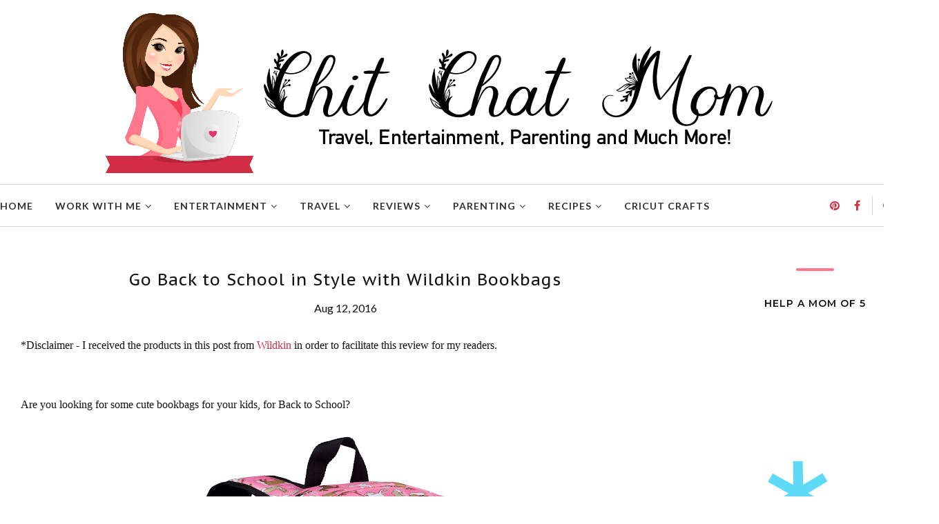

--- FILE ---
content_type: text/html; charset=utf-8
request_url: https://www.google.com/recaptcha/api2/anchor?ar=1&k=6LcGG_0ZAAAAAOdtd6rwZP2VykEcD8GzXBSXts-2&co=aHR0cHM6Ly93d3cuc3BvdGZ1bmQuY29tOjQ0Mw..&hl=en&v=PoyoqOPhxBO7pBk68S4YbpHZ&size=invisible&anchor-ms=20000&execute-ms=30000&cb=2ioozu37y754
body_size: 48719
content:
<!DOCTYPE HTML><html dir="ltr" lang="en"><head><meta http-equiv="Content-Type" content="text/html; charset=UTF-8">
<meta http-equiv="X-UA-Compatible" content="IE=edge">
<title>reCAPTCHA</title>
<style type="text/css">
/* cyrillic-ext */
@font-face {
  font-family: 'Roboto';
  font-style: normal;
  font-weight: 400;
  font-stretch: 100%;
  src: url(//fonts.gstatic.com/s/roboto/v48/KFO7CnqEu92Fr1ME7kSn66aGLdTylUAMa3GUBHMdazTgWw.woff2) format('woff2');
  unicode-range: U+0460-052F, U+1C80-1C8A, U+20B4, U+2DE0-2DFF, U+A640-A69F, U+FE2E-FE2F;
}
/* cyrillic */
@font-face {
  font-family: 'Roboto';
  font-style: normal;
  font-weight: 400;
  font-stretch: 100%;
  src: url(//fonts.gstatic.com/s/roboto/v48/KFO7CnqEu92Fr1ME7kSn66aGLdTylUAMa3iUBHMdazTgWw.woff2) format('woff2');
  unicode-range: U+0301, U+0400-045F, U+0490-0491, U+04B0-04B1, U+2116;
}
/* greek-ext */
@font-face {
  font-family: 'Roboto';
  font-style: normal;
  font-weight: 400;
  font-stretch: 100%;
  src: url(//fonts.gstatic.com/s/roboto/v48/KFO7CnqEu92Fr1ME7kSn66aGLdTylUAMa3CUBHMdazTgWw.woff2) format('woff2');
  unicode-range: U+1F00-1FFF;
}
/* greek */
@font-face {
  font-family: 'Roboto';
  font-style: normal;
  font-weight: 400;
  font-stretch: 100%;
  src: url(//fonts.gstatic.com/s/roboto/v48/KFO7CnqEu92Fr1ME7kSn66aGLdTylUAMa3-UBHMdazTgWw.woff2) format('woff2');
  unicode-range: U+0370-0377, U+037A-037F, U+0384-038A, U+038C, U+038E-03A1, U+03A3-03FF;
}
/* math */
@font-face {
  font-family: 'Roboto';
  font-style: normal;
  font-weight: 400;
  font-stretch: 100%;
  src: url(//fonts.gstatic.com/s/roboto/v48/KFO7CnqEu92Fr1ME7kSn66aGLdTylUAMawCUBHMdazTgWw.woff2) format('woff2');
  unicode-range: U+0302-0303, U+0305, U+0307-0308, U+0310, U+0312, U+0315, U+031A, U+0326-0327, U+032C, U+032F-0330, U+0332-0333, U+0338, U+033A, U+0346, U+034D, U+0391-03A1, U+03A3-03A9, U+03B1-03C9, U+03D1, U+03D5-03D6, U+03F0-03F1, U+03F4-03F5, U+2016-2017, U+2034-2038, U+203C, U+2040, U+2043, U+2047, U+2050, U+2057, U+205F, U+2070-2071, U+2074-208E, U+2090-209C, U+20D0-20DC, U+20E1, U+20E5-20EF, U+2100-2112, U+2114-2115, U+2117-2121, U+2123-214F, U+2190, U+2192, U+2194-21AE, U+21B0-21E5, U+21F1-21F2, U+21F4-2211, U+2213-2214, U+2216-22FF, U+2308-230B, U+2310, U+2319, U+231C-2321, U+2336-237A, U+237C, U+2395, U+239B-23B7, U+23D0, U+23DC-23E1, U+2474-2475, U+25AF, U+25B3, U+25B7, U+25BD, U+25C1, U+25CA, U+25CC, U+25FB, U+266D-266F, U+27C0-27FF, U+2900-2AFF, U+2B0E-2B11, U+2B30-2B4C, U+2BFE, U+3030, U+FF5B, U+FF5D, U+1D400-1D7FF, U+1EE00-1EEFF;
}
/* symbols */
@font-face {
  font-family: 'Roboto';
  font-style: normal;
  font-weight: 400;
  font-stretch: 100%;
  src: url(//fonts.gstatic.com/s/roboto/v48/KFO7CnqEu92Fr1ME7kSn66aGLdTylUAMaxKUBHMdazTgWw.woff2) format('woff2');
  unicode-range: U+0001-000C, U+000E-001F, U+007F-009F, U+20DD-20E0, U+20E2-20E4, U+2150-218F, U+2190, U+2192, U+2194-2199, U+21AF, U+21E6-21F0, U+21F3, U+2218-2219, U+2299, U+22C4-22C6, U+2300-243F, U+2440-244A, U+2460-24FF, U+25A0-27BF, U+2800-28FF, U+2921-2922, U+2981, U+29BF, U+29EB, U+2B00-2BFF, U+4DC0-4DFF, U+FFF9-FFFB, U+10140-1018E, U+10190-1019C, U+101A0, U+101D0-101FD, U+102E0-102FB, U+10E60-10E7E, U+1D2C0-1D2D3, U+1D2E0-1D37F, U+1F000-1F0FF, U+1F100-1F1AD, U+1F1E6-1F1FF, U+1F30D-1F30F, U+1F315, U+1F31C, U+1F31E, U+1F320-1F32C, U+1F336, U+1F378, U+1F37D, U+1F382, U+1F393-1F39F, U+1F3A7-1F3A8, U+1F3AC-1F3AF, U+1F3C2, U+1F3C4-1F3C6, U+1F3CA-1F3CE, U+1F3D4-1F3E0, U+1F3ED, U+1F3F1-1F3F3, U+1F3F5-1F3F7, U+1F408, U+1F415, U+1F41F, U+1F426, U+1F43F, U+1F441-1F442, U+1F444, U+1F446-1F449, U+1F44C-1F44E, U+1F453, U+1F46A, U+1F47D, U+1F4A3, U+1F4B0, U+1F4B3, U+1F4B9, U+1F4BB, U+1F4BF, U+1F4C8-1F4CB, U+1F4D6, U+1F4DA, U+1F4DF, U+1F4E3-1F4E6, U+1F4EA-1F4ED, U+1F4F7, U+1F4F9-1F4FB, U+1F4FD-1F4FE, U+1F503, U+1F507-1F50B, U+1F50D, U+1F512-1F513, U+1F53E-1F54A, U+1F54F-1F5FA, U+1F610, U+1F650-1F67F, U+1F687, U+1F68D, U+1F691, U+1F694, U+1F698, U+1F6AD, U+1F6B2, U+1F6B9-1F6BA, U+1F6BC, U+1F6C6-1F6CF, U+1F6D3-1F6D7, U+1F6E0-1F6EA, U+1F6F0-1F6F3, U+1F6F7-1F6FC, U+1F700-1F7FF, U+1F800-1F80B, U+1F810-1F847, U+1F850-1F859, U+1F860-1F887, U+1F890-1F8AD, U+1F8B0-1F8BB, U+1F8C0-1F8C1, U+1F900-1F90B, U+1F93B, U+1F946, U+1F984, U+1F996, U+1F9E9, U+1FA00-1FA6F, U+1FA70-1FA7C, U+1FA80-1FA89, U+1FA8F-1FAC6, U+1FACE-1FADC, U+1FADF-1FAE9, U+1FAF0-1FAF8, U+1FB00-1FBFF;
}
/* vietnamese */
@font-face {
  font-family: 'Roboto';
  font-style: normal;
  font-weight: 400;
  font-stretch: 100%;
  src: url(//fonts.gstatic.com/s/roboto/v48/KFO7CnqEu92Fr1ME7kSn66aGLdTylUAMa3OUBHMdazTgWw.woff2) format('woff2');
  unicode-range: U+0102-0103, U+0110-0111, U+0128-0129, U+0168-0169, U+01A0-01A1, U+01AF-01B0, U+0300-0301, U+0303-0304, U+0308-0309, U+0323, U+0329, U+1EA0-1EF9, U+20AB;
}
/* latin-ext */
@font-face {
  font-family: 'Roboto';
  font-style: normal;
  font-weight: 400;
  font-stretch: 100%;
  src: url(//fonts.gstatic.com/s/roboto/v48/KFO7CnqEu92Fr1ME7kSn66aGLdTylUAMa3KUBHMdazTgWw.woff2) format('woff2');
  unicode-range: U+0100-02BA, U+02BD-02C5, U+02C7-02CC, U+02CE-02D7, U+02DD-02FF, U+0304, U+0308, U+0329, U+1D00-1DBF, U+1E00-1E9F, U+1EF2-1EFF, U+2020, U+20A0-20AB, U+20AD-20C0, U+2113, U+2C60-2C7F, U+A720-A7FF;
}
/* latin */
@font-face {
  font-family: 'Roboto';
  font-style: normal;
  font-weight: 400;
  font-stretch: 100%;
  src: url(//fonts.gstatic.com/s/roboto/v48/KFO7CnqEu92Fr1ME7kSn66aGLdTylUAMa3yUBHMdazQ.woff2) format('woff2');
  unicode-range: U+0000-00FF, U+0131, U+0152-0153, U+02BB-02BC, U+02C6, U+02DA, U+02DC, U+0304, U+0308, U+0329, U+2000-206F, U+20AC, U+2122, U+2191, U+2193, U+2212, U+2215, U+FEFF, U+FFFD;
}
/* cyrillic-ext */
@font-face {
  font-family: 'Roboto';
  font-style: normal;
  font-weight: 500;
  font-stretch: 100%;
  src: url(//fonts.gstatic.com/s/roboto/v48/KFO7CnqEu92Fr1ME7kSn66aGLdTylUAMa3GUBHMdazTgWw.woff2) format('woff2');
  unicode-range: U+0460-052F, U+1C80-1C8A, U+20B4, U+2DE0-2DFF, U+A640-A69F, U+FE2E-FE2F;
}
/* cyrillic */
@font-face {
  font-family: 'Roboto';
  font-style: normal;
  font-weight: 500;
  font-stretch: 100%;
  src: url(//fonts.gstatic.com/s/roboto/v48/KFO7CnqEu92Fr1ME7kSn66aGLdTylUAMa3iUBHMdazTgWw.woff2) format('woff2');
  unicode-range: U+0301, U+0400-045F, U+0490-0491, U+04B0-04B1, U+2116;
}
/* greek-ext */
@font-face {
  font-family: 'Roboto';
  font-style: normal;
  font-weight: 500;
  font-stretch: 100%;
  src: url(//fonts.gstatic.com/s/roboto/v48/KFO7CnqEu92Fr1ME7kSn66aGLdTylUAMa3CUBHMdazTgWw.woff2) format('woff2');
  unicode-range: U+1F00-1FFF;
}
/* greek */
@font-face {
  font-family: 'Roboto';
  font-style: normal;
  font-weight: 500;
  font-stretch: 100%;
  src: url(//fonts.gstatic.com/s/roboto/v48/KFO7CnqEu92Fr1ME7kSn66aGLdTylUAMa3-UBHMdazTgWw.woff2) format('woff2');
  unicode-range: U+0370-0377, U+037A-037F, U+0384-038A, U+038C, U+038E-03A1, U+03A3-03FF;
}
/* math */
@font-face {
  font-family: 'Roboto';
  font-style: normal;
  font-weight: 500;
  font-stretch: 100%;
  src: url(//fonts.gstatic.com/s/roboto/v48/KFO7CnqEu92Fr1ME7kSn66aGLdTylUAMawCUBHMdazTgWw.woff2) format('woff2');
  unicode-range: U+0302-0303, U+0305, U+0307-0308, U+0310, U+0312, U+0315, U+031A, U+0326-0327, U+032C, U+032F-0330, U+0332-0333, U+0338, U+033A, U+0346, U+034D, U+0391-03A1, U+03A3-03A9, U+03B1-03C9, U+03D1, U+03D5-03D6, U+03F0-03F1, U+03F4-03F5, U+2016-2017, U+2034-2038, U+203C, U+2040, U+2043, U+2047, U+2050, U+2057, U+205F, U+2070-2071, U+2074-208E, U+2090-209C, U+20D0-20DC, U+20E1, U+20E5-20EF, U+2100-2112, U+2114-2115, U+2117-2121, U+2123-214F, U+2190, U+2192, U+2194-21AE, U+21B0-21E5, U+21F1-21F2, U+21F4-2211, U+2213-2214, U+2216-22FF, U+2308-230B, U+2310, U+2319, U+231C-2321, U+2336-237A, U+237C, U+2395, U+239B-23B7, U+23D0, U+23DC-23E1, U+2474-2475, U+25AF, U+25B3, U+25B7, U+25BD, U+25C1, U+25CA, U+25CC, U+25FB, U+266D-266F, U+27C0-27FF, U+2900-2AFF, U+2B0E-2B11, U+2B30-2B4C, U+2BFE, U+3030, U+FF5B, U+FF5D, U+1D400-1D7FF, U+1EE00-1EEFF;
}
/* symbols */
@font-face {
  font-family: 'Roboto';
  font-style: normal;
  font-weight: 500;
  font-stretch: 100%;
  src: url(//fonts.gstatic.com/s/roboto/v48/KFO7CnqEu92Fr1ME7kSn66aGLdTylUAMaxKUBHMdazTgWw.woff2) format('woff2');
  unicode-range: U+0001-000C, U+000E-001F, U+007F-009F, U+20DD-20E0, U+20E2-20E4, U+2150-218F, U+2190, U+2192, U+2194-2199, U+21AF, U+21E6-21F0, U+21F3, U+2218-2219, U+2299, U+22C4-22C6, U+2300-243F, U+2440-244A, U+2460-24FF, U+25A0-27BF, U+2800-28FF, U+2921-2922, U+2981, U+29BF, U+29EB, U+2B00-2BFF, U+4DC0-4DFF, U+FFF9-FFFB, U+10140-1018E, U+10190-1019C, U+101A0, U+101D0-101FD, U+102E0-102FB, U+10E60-10E7E, U+1D2C0-1D2D3, U+1D2E0-1D37F, U+1F000-1F0FF, U+1F100-1F1AD, U+1F1E6-1F1FF, U+1F30D-1F30F, U+1F315, U+1F31C, U+1F31E, U+1F320-1F32C, U+1F336, U+1F378, U+1F37D, U+1F382, U+1F393-1F39F, U+1F3A7-1F3A8, U+1F3AC-1F3AF, U+1F3C2, U+1F3C4-1F3C6, U+1F3CA-1F3CE, U+1F3D4-1F3E0, U+1F3ED, U+1F3F1-1F3F3, U+1F3F5-1F3F7, U+1F408, U+1F415, U+1F41F, U+1F426, U+1F43F, U+1F441-1F442, U+1F444, U+1F446-1F449, U+1F44C-1F44E, U+1F453, U+1F46A, U+1F47D, U+1F4A3, U+1F4B0, U+1F4B3, U+1F4B9, U+1F4BB, U+1F4BF, U+1F4C8-1F4CB, U+1F4D6, U+1F4DA, U+1F4DF, U+1F4E3-1F4E6, U+1F4EA-1F4ED, U+1F4F7, U+1F4F9-1F4FB, U+1F4FD-1F4FE, U+1F503, U+1F507-1F50B, U+1F50D, U+1F512-1F513, U+1F53E-1F54A, U+1F54F-1F5FA, U+1F610, U+1F650-1F67F, U+1F687, U+1F68D, U+1F691, U+1F694, U+1F698, U+1F6AD, U+1F6B2, U+1F6B9-1F6BA, U+1F6BC, U+1F6C6-1F6CF, U+1F6D3-1F6D7, U+1F6E0-1F6EA, U+1F6F0-1F6F3, U+1F6F7-1F6FC, U+1F700-1F7FF, U+1F800-1F80B, U+1F810-1F847, U+1F850-1F859, U+1F860-1F887, U+1F890-1F8AD, U+1F8B0-1F8BB, U+1F8C0-1F8C1, U+1F900-1F90B, U+1F93B, U+1F946, U+1F984, U+1F996, U+1F9E9, U+1FA00-1FA6F, U+1FA70-1FA7C, U+1FA80-1FA89, U+1FA8F-1FAC6, U+1FACE-1FADC, U+1FADF-1FAE9, U+1FAF0-1FAF8, U+1FB00-1FBFF;
}
/* vietnamese */
@font-face {
  font-family: 'Roboto';
  font-style: normal;
  font-weight: 500;
  font-stretch: 100%;
  src: url(//fonts.gstatic.com/s/roboto/v48/KFO7CnqEu92Fr1ME7kSn66aGLdTylUAMa3OUBHMdazTgWw.woff2) format('woff2');
  unicode-range: U+0102-0103, U+0110-0111, U+0128-0129, U+0168-0169, U+01A0-01A1, U+01AF-01B0, U+0300-0301, U+0303-0304, U+0308-0309, U+0323, U+0329, U+1EA0-1EF9, U+20AB;
}
/* latin-ext */
@font-face {
  font-family: 'Roboto';
  font-style: normal;
  font-weight: 500;
  font-stretch: 100%;
  src: url(//fonts.gstatic.com/s/roboto/v48/KFO7CnqEu92Fr1ME7kSn66aGLdTylUAMa3KUBHMdazTgWw.woff2) format('woff2');
  unicode-range: U+0100-02BA, U+02BD-02C5, U+02C7-02CC, U+02CE-02D7, U+02DD-02FF, U+0304, U+0308, U+0329, U+1D00-1DBF, U+1E00-1E9F, U+1EF2-1EFF, U+2020, U+20A0-20AB, U+20AD-20C0, U+2113, U+2C60-2C7F, U+A720-A7FF;
}
/* latin */
@font-face {
  font-family: 'Roboto';
  font-style: normal;
  font-weight: 500;
  font-stretch: 100%;
  src: url(//fonts.gstatic.com/s/roboto/v48/KFO7CnqEu92Fr1ME7kSn66aGLdTylUAMa3yUBHMdazQ.woff2) format('woff2');
  unicode-range: U+0000-00FF, U+0131, U+0152-0153, U+02BB-02BC, U+02C6, U+02DA, U+02DC, U+0304, U+0308, U+0329, U+2000-206F, U+20AC, U+2122, U+2191, U+2193, U+2212, U+2215, U+FEFF, U+FFFD;
}
/* cyrillic-ext */
@font-face {
  font-family: 'Roboto';
  font-style: normal;
  font-weight: 900;
  font-stretch: 100%;
  src: url(//fonts.gstatic.com/s/roboto/v48/KFO7CnqEu92Fr1ME7kSn66aGLdTylUAMa3GUBHMdazTgWw.woff2) format('woff2');
  unicode-range: U+0460-052F, U+1C80-1C8A, U+20B4, U+2DE0-2DFF, U+A640-A69F, U+FE2E-FE2F;
}
/* cyrillic */
@font-face {
  font-family: 'Roboto';
  font-style: normal;
  font-weight: 900;
  font-stretch: 100%;
  src: url(//fonts.gstatic.com/s/roboto/v48/KFO7CnqEu92Fr1ME7kSn66aGLdTylUAMa3iUBHMdazTgWw.woff2) format('woff2');
  unicode-range: U+0301, U+0400-045F, U+0490-0491, U+04B0-04B1, U+2116;
}
/* greek-ext */
@font-face {
  font-family: 'Roboto';
  font-style: normal;
  font-weight: 900;
  font-stretch: 100%;
  src: url(//fonts.gstatic.com/s/roboto/v48/KFO7CnqEu92Fr1ME7kSn66aGLdTylUAMa3CUBHMdazTgWw.woff2) format('woff2');
  unicode-range: U+1F00-1FFF;
}
/* greek */
@font-face {
  font-family: 'Roboto';
  font-style: normal;
  font-weight: 900;
  font-stretch: 100%;
  src: url(//fonts.gstatic.com/s/roboto/v48/KFO7CnqEu92Fr1ME7kSn66aGLdTylUAMa3-UBHMdazTgWw.woff2) format('woff2');
  unicode-range: U+0370-0377, U+037A-037F, U+0384-038A, U+038C, U+038E-03A1, U+03A3-03FF;
}
/* math */
@font-face {
  font-family: 'Roboto';
  font-style: normal;
  font-weight: 900;
  font-stretch: 100%;
  src: url(//fonts.gstatic.com/s/roboto/v48/KFO7CnqEu92Fr1ME7kSn66aGLdTylUAMawCUBHMdazTgWw.woff2) format('woff2');
  unicode-range: U+0302-0303, U+0305, U+0307-0308, U+0310, U+0312, U+0315, U+031A, U+0326-0327, U+032C, U+032F-0330, U+0332-0333, U+0338, U+033A, U+0346, U+034D, U+0391-03A1, U+03A3-03A9, U+03B1-03C9, U+03D1, U+03D5-03D6, U+03F0-03F1, U+03F4-03F5, U+2016-2017, U+2034-2038, U+203C, U+2040, U+2043, U+2047, U+2050, U+2057, U+205F, U+2070-2071, U+2074-208E, U+2090-209C, U+20D0-20DC, U+20E1, U+20E5-20EF, U+2100-2112, U+2114-2115, U+2117-2121, U+2123-214F, U+2190, U+2192, U+2194-21AE, U+21B0-21E5, U+21F1-21F2, U+21F4-2211, U+2213-2214, U+2216-22FF, U+2308-230B, U+2310, U+2319, U+231C-2321, U+2336-237A, U+237C, U+2395, U+239B-23B7, U+23D0, U+23DC-23E1, U+2474-2475, U+25AF, U+25B3, U+25B7, U+25BD, U+25C1, U+25CA, U+25CC, U+25FB, U+266D-266F, U+27C0-27FF, U+2900-2AFF, U+2B0E-2B11, U+2B30-2B4C, U+2BFE, U+3030, U+FF5B, U+FF5D, U+1D400-1D7FF, U+1EE00-1EEFF;
}
/* symbols */
@font-face {
  font-family: 'Roboto';
  font-style: normal;
  font-weight: 900;
  font-stretch: 100%;
  src: url(//fonts.gstatic.com/s/roboto/v48/KFO7CnqEu92Fr1ME7kSn66aGLdTylUAMaxKUBHMdazTgWw.woff2) format('woff2');
  unicode-range: U+0001-000C, U+000E-001F, U+007F-009F, U+20DD-20E0, U+20E2-20E4, U+2150-218F, U+2190, U+2192, U+2194-2199, U+21AF, U+21E6-21F0, U+21F3, U+2218-2219, U+2299, U+22C4-22C6, U+2300-243F, U+2440-244A, U+2460-24FF, U+25A0-27BF, U+2800-28FF, U+2921-2922, U+2981, U+29BF, U+29EB, U+2B00-2BFF, U+4DC0-4DFF, U+FFF9-FFFB, U+10140-1018E, U+10190-1019C, U+101A0, U+101D0-101FD, U+102E0-102FB, U+10E60-10E7E, U+1D2C0-1D2D3, U+1D2E0-1D37F, U+1F000-1F0FF, U+1F100-1F1AD, U+1F1E6-1F1FF, U+1F30D-1F30F, U+1F315, U+1F31C, U+1F31E, U+1F320-1F32C, U+1F336, U+1F378, U+1F37D, U+1F382, U+1F393-1F39F, U+1F3A7-1F3A8, U+1F3AC-1F3AF, U+1F3C2, U+1F3C4-1F3C6, U+1F3CA-1F3CE, U+1F3D4-1F3E0, U+1F3ED, U+1F3F1-1F3F3, U+1F3F5-1F3F7, U+1F408, U+1F415, U+1F41F, U+1F426, U+1F43F, U+1F441-1F442, U+1F444, U+1F446-1F449, U+1F44C-1F44E, U+1F453, U+1F46A, U+1F47D, U+1F4A3, U+1F4B0, U+1F4B3, U+1F4B9, U+1F4BB, U+1F4BF, U+1F4C8-1F4CB, U+1F4D6, U+1F4DA, U+1F4DF, U+1F4E3-1F4E6, U+1F4EA-1F4ED, U+1F4F7, U+1F4F9-1F4FB, U+1F4FD-1F4FE, U+1F503, U+1F507-1F50B, U+1F50D, U+1F512-1F513, U+1F53E-1F54A, U+1F54F-1F5FA, U+1F610, U+1F650-1F67F, U+1F687, U+1F68D, U+1F691, U+1F694, U+1F698, U+1F6AD, U+1F6B2, U+1F6B9-1F6BA, U+1F6BC, U+1F6C6-1F6CF, U+1F6D3-1F6D7, U+1F6E0-1F6EA, U+1F6F0-1F6F3, U+1F6F7-1F6FC, U+1F700-1F7FF, U+1F800-1F80B, U+1F810-1F847, U+1F850-1F859, U+1F860-1F887, U+1F890-1F8AD, U+1F8B0-1F8BB, U+1F8C0-1F8C1, U+1F900-1F90B, U+1F93B, U+1F946, U+1F984, U+1F996, U+1F9E9, U+1FA00-1FA6F, U+1FA70-1FA7C, U+1FA80-1FA89, U+1FA8F-1FAC6, U+1FACE-1FADC, U+1FADF-1FAE9, U+1FAF0-1FAF8, U+1FB00-1FBFF;
}
/* vietnamese */
@font-face {
  font-family: 'Roboto';
  font-style: normal;
  font-weight: 900;
  font-stretch: 100%;
  src: url(//fonts.gstatic.com/s/roboto/v48/KFO7CnqEu92Fr1ME7kSn66aGLdTylUAMa3OUBHMdazTgWw.woff2) format('woff2');
  unicode-range: U+0102-0103, U+0110-0111, U+0128-0129, U+0168-0169, U+01A0-01A1, U+01AF-01B0, U+0300-0301, U+0303-0304, U+0308-0309, U+0323, U+0329, U+1EA0-1EF9, U+20AB;
}
/* latin-ext */
@font-face {
  font-family: 'Roboto';
  font-style: normal;
  font-weight: 900;
  font-stretch: 100%;
  src: url(//fonts.gstatic.com/s/roboto/v48/KFO7CnqEu92Fr1ME7kSn66aGLdTylUAMa3KUBHMdazTgWw.woff2) format('woff2');
  unicode-range: U+0100-02BA, U+02BD-02C5, U+02C7-02CC, U+02CE-02D7, U+02DD-02FF, U+0304, U+0308, U+0329, U+1D00-1DBF, U+1E00-1E9F, U+1EF2-1EFF, U+2020, U+20A0-20AB, U+20AD-20C0, U+2113, U+2C60-2C7F, U+A720-A7FF;
}
/* latin */
@font-face {
  font-family: 'Roboto';
  font-style: normal;
  font-weight: 900;
  font-stretch: 100%;
  src: url(//fonts.gstatic.com/s/roboto/v48/KFO7CnqEu92Fr1ME7kSn66aGLdTylUAMa3yUBHMdazQ.woff2) format('woff2');
  unicode-range: U+0000-00FF, U+0131, U+0152-0153, U+02BB-02BC, U+02C6, U+02DA, U+02DC, U+0304, U+0308, U+0329, U+2000-206F, U+20AC, U+2122, U+2191, U+2193, U+2212, U+2215, U+FEFF, U+FFFD;
}

</style>
<link rel="stylesheet" type="text/css" href="https://www.gstatic.com/recaptcha/releases/PoyoqOPhxBO7pBk68S4YbpHZ/styles__ltr.css">
<script nonce="-S5REhunxTTnfJqKHiXi5g" type="text/javascript">window['__recaptcha_api'] = 'https://www.google.com/recaptcha/api2/';</script>
<script type="text/javascript" src="https://www.gstatic.com/recaptcha/releases/PoyoqOPhxBO7pBk68S4YbpHZ/recaptcha__en.js" nonce="-S5REhunxTTnfJqKHiXi5g">
      
    </script></head>
<body><div id="rc-anchor-alert" class="rc-anchor-alert"></div>
<input type="hidden" id="recaptcha-token" value="[base64]">
<script type="text/javascript" nonce="-S5REhunxTTnfJqKHiXi5g">
      recaptcha.anchor.Main.init("[\x22ainput\x22,[\x22bgdata\x22,\x22\x22,\[base64]/[base64]/[base64]/bmV3IHJbeF0oY1swXSk6RT09Mj9uZXcgclt4XShjWzBdLGNbMV0pOkU9PTM/bmV3IHJbeF0oY1swXSxjWzFdLGNbMl0pOkU9PTQ/[base64]/[base64]/[base64]/[base64]/[base64]/[base64]/[base64]/[base64]\x22,\[base64]\\u003d\x22,\x22bkpRw7bDrsKkb0EvbcOZwqYJw5oFw4QvEi5FfRkQAcKsesOXwrrDqcKDwo/Cu17DkcOHFcKoAcKhEcKQw7bDmcKcw7DChS7CmS8fJV9fVE/DlMOjQcOjIsKyDsKgwoMxGnxSc1PCmw/Cp35MwozDvn5+dMKxwr/Dl8KiwrlFw4VnwqbDv8KLwrTCqMOnL8Kdw6/[base64]/Cp8KrFsONGsK9worCvcK2w4lzw4TCncK5w5FsdcK+TcOhJcOnw47Cn07ClcORNCzDqUHCqlwtwqjCjMKkPsODwpUzwrc0IlYowroFBcKlw44NNVopwoEgwrXDt1jCn8KaFHwSw6TCuSpmFsOUwr/[base64]/CmsKGw7JRwpbDkiLDkMOLV8O0OcOQJldSbmg6w5QpYnPCgMKvXGQIw5TDo15rWMO9Rl/[base64]/[base64]/w4wHdFzDksOCCHRVwrVmw63CkcO1w6M/[base64]/DmMKgC8OKwp3Dn8KDwrbCjWvCgn1EGnfDosK7A1ZWwqLDv8K1wodAw7rDusOpwq/DjWpDSmk6wrQ4woTCoQUkw4IEw6VVw63DpcOPe8KaXMK+wpzCksK2wrHCp2BEw5TClcOPd1wZK8KneTjDnRnCuj3CvsKge8Kdw7/[base64]/DlmkwYcK4w5Qzw5PCh8OXwoTDvsOGCCbDocK9wovClTnDjcKJA8Ktw53CusKOwrnCqTgmF8KVRklew511wotwwqEew7psw6TDtngiM8KgwrJOw5B0O0kmwrXDnjnDiMKNwonCox/DucO9w4HDscO+cF5mEHFgPmEANsO0w7PDlMKfw6NCFHY2BsKQwpIsQkPDgHxgWmrDkQtqYHgAwonDhcKsJw5aw4NAw6BXwpPDu3DDq8OpNXvDnsOTw799wqoIwr0vw4vDjA1JFMOEf8OEwpNLw5R/[base64]/[base64]/DjcOYCsK+PsOTwrxhTTjDh8K1ckzCg8OWwqfDr03DpBsMw7TCgh8GwoDDqQnDlMOXw4dIwrvDo8Olw6B6wrMPw7xVw4dmJcOqV8OQKknCosOlL1lTIsKjw4dxw4jDm0bDqDxxw6DCvMOSw6JnAsO6DHXDqcO1bcOiQzDChnHDlMK+TyhBPhjDpsKETU/DhsKHwpfDmC7DoCjDksK1w6tLBAVREcOdWnpgw7Uew7tVbMKaw5l4dCLCgMOHw6/[base64]/CoF/Cp2DDiQvDm1rCisOfJcKfSMKVw5/[base64]/Cv8KwUsOJAzhOccOZF2PCizocwrPDgQ/DjnDCmAnDmyTDkk8Mwq/[base64]/w7/[base64]/CkcKFOcOMTMOLwpwkd8OMe8KGw69QTDzCpxbDphhqw6lFQkjDg8KSYsKEwowOQsOAV8K5MnjCisOPS8Krw4DChcKtZ0JEwqZPwojDsHFqwp/[base64]/[base64]/[base64]/Ch8OcwoDDigp/LjHDgy47w5Qww7YpXMKGwpbCicK0w4QVwpfCvRkZwpnCmsKDwqTCqUsbw5UCwoFxR8O4w6zCpyzDlEXDnsOKAsKNwpnDt8O8EcOBwoPDnMOiwqEKwqJ/ck/CrMKwMnotw5LCu8OOw57DscKrwoRZw7DChcOYwr8Sw4TCtsO0wprCtsOtaxw8SSnDg8K/HcKXYzHDqRprKVnCrx1ew5zCvHDCiMOJwoM8wrkYe2RmfMK4w6N1D0NPwqHCmDJhw7rDkMOKUhVJwr19w7nDo8OMPsOAwrLDjzEPw7jCg8O/[base64]/cB3CmcK5w5zCtR/CosKuw7TCosONCcOndDgOfsKPGRAMwq5cw7vDkx5dw4pqw4UAXgnDmMKCw5FIGcKtwqjCniYMQcOlw7XCm3/ChC0swokMwpMPBMKofnkvwq/Dt8OJD14Lw7QQw5zDpjcTw6HChVU9Lz/DqG00PcOqw4PDkh44A8KHYhMGGMOaGD0gw6TDlcKxAjPDr8OYwq/DulMqwqDDiMK2w6o4w7PDucOVB8O6OBhdwqPCnwrDgGwUwq7CoBJjwo/DusKZeXc1OMO3PQ5KdCvDksKhYsOYwqDDgMOgKg09wp5QJMKlfsOvI8OHKcO/M8OiwoLDqcO2JyTClUojwp/CvMKGbcOaw6JIw6zCv8OcHg41bsOFw5/[base64]/DtsOUwoREw7HDlm85HsKDRTRsJsO0Xgxqw5o3w6sDdsKKKsO5J8OEUcOJIsO9w4lWcyzDqsOqw798asKVwoN6w4vCsnHCoMOlwpbCk8Kvw5bDoMOuw6Uzw45VesODw4dMbRjDqMOAIMK4w7k3wr/[base64]/[base64]/CmcObAsKVwrXCqk1twqrDocKVwpZgPgbCvcOUacOpwpXCpnnCtxo/[base64]/[base64]/CgsK4e1zDnmHCmD0cfMOPflkLQXTDuMOgw48YwoMMVsOMw7HCs0vDpcOyw44Owo3CknDCpSQbbE/[base64]/[base64]/Dg8KsAEjCm1rDqcOgwr83SGJEw75hw55fwo7CpMKIw6rCuMKfX8OgUHBBw5xTwr5FwrhOw7rChcOBKzHDp8KmSFzCpGnDgwXDmcOfwpLCmsOJUMOxUMOUw7VqFMOCDsODw70hcmnCs3vDnsO5wo7CmlkDGsKQw6sHCV8sRQUDw5rCmW/DtU4ANQPDqWLDhcKEw73Dg8KMw7LCrmQvwqvDikbDtcK9w6XCvX0Dw4QbNMKSw5bDlFwUwq/Ct8OYw7Qow4TDu3bDqw7Cq3PCtMKcwrHDpCnCl8KSQcOBGwDDssOpHsOqCmALNcOjIcKWw4zCjcKGKMKxwoPClsO4esO0w6cmw5TDt8KRwrBtU3rDk8OhwpR7G8KffUrDpMOyUgXCoAs0d8O3Rn/DuQwNMcO5FsO9asKjQF0zXxADwr3Dk0ZdwrYTNsK4wprCuMOHw45qw5lPwrzCv8OkBMONw51ldl/DmMOLJsOUwrs9w5c8w6rDo8O1wpk5wr/Di8K9w4NEw6fDp8K/wpDCqcKhw5t9NHjDssOlA8K/wpjDoVlNwo7DoFdyw55cw5laCsKcw7ECw5xrw6zCihBHw5XDhMO5cSXClAs8bGIOw6EMPsK+UFcSw5N/w47DkMOPEcKdTsOTbz/DncKUbW/[base64]/DtB0Iw6YWNMOXHcKPPAbCviPChMK6w4PClsKdbAd9fy9GwpFHw4suwrbDvcOlexPCuMKWw4AqaR9DwqNIw4LCp8Kiw4guL8Kxwr3DrDDDg3NaH8OxwoJNL8KlYGzDh8KDwqJZwrTCnsKXexTDjcOJwqEEw51ww5nCkDAzWsKeEz1mR13ClsKKKxs5wr/DjcKeZ8O3w5nCt2o8AsKpQ8Kaw7nCiVM1WnTCqTVPecKFDsKxw6VxJjLCjcOGPD5qQyguQSYeCMK2JknDn2zDhGkcw4XCi0hhw61kwo/[base64]/TzXCq8KAUcKwRArDqyouwpLDszfCnQlfwpLCkMOEPsKOBQPCqsKswotDI8OKw6vClgMlwrEDNsOISsOzw63DmsOHFcK9wpFQVsOlEcOvKEZ/[base64]/[base64]/Vhc1w4gLwp7Dg8KhVsODw6Uww6jDjljDh8Kiwq3DmsOmVsOtW8OgwobDpsKpTsKnRMK4wqvDjhzDt2DCoWpsFQ/DjcOpwqjClBrCo8OMwqp+w4bCjAguw5jDvxUdR8K+OVLDm0fDnQ3DhTnCmcKGw5g9B8KFRMO7V8KNBcOHwqPCosKlw5EAw7w/[base64]/aMO8wp47woPCncK4w5wEw5jCqTjCqcKvwrMyw6zDk8KSwpxawpIhRcOOYcKYFTUEwpbDl8OYw5DDvHvDpxgvwrLDlko7KcOSLUAxw6E3wp9LIwnDp2d/[base64]/DncO5w7LDhWR2w4fDocOqOxZNWcOkCsOJw6/DjS/DqsKWwpHCp8OxM8OeYMK1IcOkw4fCjUvDhGB4wrvCr1hoCTVWwpw4bUsNwrvClmzDv8KBUMOaMcKCLsOowpHCm8O9YsO9wrrDv8OUacOKw7fDksKvMCbDqQ3Dhn/[base64]/CqsOuw7EELGTCtSNbwqU3PcOWcHxXwrrCjsONMMKZwpvClhgEDsKpQCo+dcKxAWDDgMKfS1nDs8KSwpNvQ8K3w4rDucOcEXdUYxTDoXUUf8KTRHDCk8OLwp/Dk8ORGMKIw4ZsVsK5e8K3c3c/KDzDjgh5wqcGwqrDkcKfIcKFbcOeR11ncCnCui4aw7bCqXHCqB5OSQcTw798RMKbw7RcVwrDkcKDY8OlFMKeAsKJHiR2PQ7CpkLDicOYI8K8JsOywrbCjk/CqsORWDUYFkDCt8KjeA4HO2kVJsKcw57DijTCsj7DpQ8zwpABwrDDjh/[base64]/DisOJw49hdwzDp8OEw63DuRRDdcODwqVMw4YSw7cTwpvCgHhMYTfDj1bDg8ONT8OawqV8wpbDqMOYwrnDvcO0BFZERF3DiXlnwrHDnywqCcO1G8Klw6fCg8Kiwr/DncKMw6Q/a8OMw6HCtsKCYcOiw5kOJsOgw4TDr8OMD8KePiHDigbDpsO/[base64]/DnxTCvzTDjcONwppZwrhJw6MawoUewobDhjwuBsOQbMOhw7rCkQl2w4JVwoImIsONwqzCjC7Cu8KjA8ObX8KkwpnDjnXDoggGwrjDhsOVw4MNw71/w7/CkMO4RjvDr0R7JEzCjRXCjlTCvTZuDirCrcK4DDR4w5vDg3DCucKMDcKJOlFZRcKcS8Kow53CkWHCq8KhS8Oow7HCvsOSw7FGDwXDs8KtwqIMwprDi8OATMKDb8Kuw47DjsOiwqhrfMOuTsKza8OowppAw7dQTGFre0/DlMKrCV/CvcO0wo1twrLDt8OUZj/DvgxRw6TDtQwlb2w7AsO4SsKDYjZnw5LDq3pUw43CgyxoH8KQbFTDicOkwo0WwpRVwpYzw7bCm8KHwoDDmE/ChX1Vw7J1V8KbTG/DpcOaMcOpLxLDqS8nw57CjkrCvMO7w5/CgFN3GRfCj8Kxw4BoLsKKwopBw5jDkz/[base64]/w4NBw6h9w4bCvm/DhsOhcSHDisO/[base64]/[base64]/Ct8KCwrnCjg8/[base64]/JVpgc8KRYcKdZWtqw63CoMKqwrZLJ03CqwbCukTDhVVANjXCky3CtsKSCcOswo8NaBgQwpU6FnjCgj4gZyEjexdROFhJw71wwpVZw7YyFMOmK8Oud13CuQ9QKxzCksOuw4/[base64]/wpB0wpc3TsKkw6stworChHQ0RVA6wqfCvV/CpMKsf1vDucKMwrcNw4rCsS/DrUM0w5w0WcKOwoB5w45lKnLDjcK0w7cLw6XDug3CgilqXBvCtcO+MTlxwo8aw7cpd2HCmE7Dr8KXw6x/wqrDhVNgw44Kw5IeMEPCssOZw4NZw4NOwpJLw5JPwo5NwrQFXAo6wo/CvBDDtsKcwrvDmUc7LsKZw5TDgMKPEFUVCCHCiMKERyrDvMO0dcOdwqHCuhNaGMK6wqQNW8Ogw5VxaMKXTcK9YndvwoXDksO/w7rCk0Nywq8AwrTDjgvDssKiOEBBw7YMw5BuB2zDiMOLLRfCkhsSw4N5w4oCEsKobn5Ow7nDsMK1acO4wo96wol/NRAQdAXDrFghPcOpYy3Di8OKYsKuZlcUDcOvAMOZw7TCnDPDhsOPwoklw45nG0dew4jCiyo0GMO4wrMiw5HCkMKaDVMiw4bDr25wwrDDvTp3IWjCh0DDv8Ota2hqw7bDsMOew700w7/Dj2rDm1nCiyDCo141fVXCucK6w6wIdMKfF1lQw6tFwqxswozDjVISFMOJwpbDicKgwp3Cu8KIJMKUaMOMAcKmMsKQNsKkw4LCqMO0Z8KbeFtqwojCs8KeGMKyXMOeSCPDnR7CscO5wpLDgMOuOCd2w6zDqMOswqRIw5LCm8OKwpnDlcK/[base64]/w6PDui/[base64]/CmMOQbMOFw4TCoU5ZS8KEYnTDhlbDvmIBw7MmM8OXRMKnwrzCmxHDuHshFcOfwqhvQ8O/w4bDnsOPwqt/[base64]/[base64]/DlTbDjDFQBVsWwpIbwoXDh1kzQcK2KMOXw5BVcjYMwrs6dmHDnSDDusOSw4HDiMK/wq0uwpdYwolXYMOIwoARwoLDisKaw6Qlw73CnsKJeMOkLMO4EMOwaQR+w6tEw4h9H8KCw5kCZFjDmcK7LsONVBDCjsK/wqHDgBrDrsOrw7QKw4kjwpgvwoXCpQE1fcKhKh4hGcOhwrgpBEcuw4DCoD/CsmZUwrjChmHDi37CgFVzw5wzwoPDrUdYdVDDsmbDgsOqw71uwqA3I8KJwpfDuznCrsKLw50Hw5nDi8OHw6XCnzjDg8Kaw7wZFcOPbCrCiMOSw4lmd0tYw64+Z8OpwqjCp3rDlsOyw5zCsRXCv8OJYlzDskzCpT/[base64]/CvcK8NFzCtsOzFhM4w6Ytw4hww6AZUsKzXMKkPk/CtcOPKcK8ZzEzXsOjwpE3w6IKbMOqRX5qwqvCiVdxWsKRIwjDsWrCvcOew4fCj34eZMKfF8O+ei/DpsKRKi7CnMKYSUDCiMOOGn/DmMOfIw3ChFTDqSbCq0jDmzPDkWJywr7Co8K8TcK3w5xgw5Zdwp/Dv8KqNSsKKQsFw4DDksKYw49fwqrDojvCticHOlnCmsKbVjPDg8KzIx/[base64]/DucKcPMOYw67DnHBqw70iw4Aewp3DnzoJwqrDtcOlw6JRwqrDqcOaw5sWT8OkwqjDlSJdSMKiNcO5Ly0Uw6ByCD/Dl8KaWcKKw5pKSMOQU33DiBPDt8KGwrzDgsKbwqkkf8KqScKLw5PDh8KYw5FIw6XDii7CtcKKwpEkYDVtB00SwonCu8Oac8OcR8OyPTrCpnnCscKpw6YOw4oVDsOodw9Kw4/CscKGaF5FcQbCq8KbEXnDnBMVYsO/OcKufh8QwqzDpMOpwozDiRopW8O4w4jCoMKSw5A0w4lmw498wqLDq8OsWsO+JsONw5IOwqYQMsK1D0o+w4/[base64]/CvcOqBSskw4XCrH1UF3TClsKcwrPDsMOmwprDh8KSw6bChcO7wp9wN2HCqMOJA3QgB8OIw4oFw4XDt8KPw7rDg27Dp8K6w7bCk8K6wo4mRsKENX3Dv8KrYsKwacOew67DmTpRwo9Ywr87VcKEJTrDo8Kxw5LCmFPDpcO/wpDCv8KhRz12w5bCgsKEwqbCjnJaw7kAKcKJw70IeMOVwot5wrdZXE5JfFrCjBtZfVFtw6Bhw67Do8KuwojDkAFkwr10wpMyFlAswqzDssO5UMOqQsK8XcKoaEAGwqFQw6vDs3nDuSbCtVoeJsKowqB2KcOIwqp2wrvCmU7Dv0EYwo7DhcKAw6bCjMOIUsOAwo/Dj8OiwoBxYMKvXhxcw7bCusOqwpnCn3MvJjcyH8K1e13CjcKSYj7Dk8K1w4rDu8Kyw5/Ds8KKYsOYw4PDk8OGRMK0R8Kwwq0LMVfCr0NAZMK5wr/[base64]/SmFZSDUfwpPChMOPETfCn0jDnH88bMOxTMK/wrthwr/Cl8OFwofDhMKHw6M5QsKWwolracKYw4XCrR/CgsOywprDgXhqwrHDmlXCjivCgcKPeA3DtXRiw6XCgk8aw7zDucOrw77DuTnCgMO0w5hZwrzDp17CocO/AzUmw73DrBfDpsK0WcK2f8OnHVbCt1srfsOOb8O4CBbCnsOxw4xqWXPDsEd3esKXw7LCmcK0HsOgIcOxMsK+w4jCpk/DvgnDtsKvcsKEwot2wobDug9nakXDphTCvw9sVU5owo3DhUXCqsOZLyXDg8KqYcKdWcKtbmLCrsKJwrrDsMKzUzzCjlLDk2EIw6HCmsKMw5vCv8KSwpJpByjDpcK6wpBRa8ONw63DoTfDpsOAwrzDtU9sa8OnwosaIcKnw5PDrVBxS2HDoWRjw7/DvMK8wo8HZGjDiRd8w6DDoHUlDR3DoWNQEMOcw7x2UsKEUxkuw6XDq8O5w63CncOtw7jDoGnDrsOiwqvCtGrDucO7wqnCqsKhw7R+NAfDgcKSw5HClcOfPD0RK0nDscOpw7oULMOqUsOYw5gae8Onw7tDwp/DocOfw73Dj8KAwrHCpnvDtQ/CgnLDpcOcccK5bsOIdMOTwpvDu8OjKT/[base64]/DnEDCrsK3wpjCqCQbw5JHOcOYH8KVE8KUPMOtUznDo8KNwpI2Ah/[base64]/Dvxdkw4tNwrAzw6sQN1LDlxDCqWXDm8KNR8OoEsKww6/CqMKuwrMWw5PDocKkOcONw557w6dZFDM4IwZlwoDCgsKfIDbDv8KdCMKlCcKHNWLCt8O0wq/DmGQ0UwHCk8KRU8Oww5Q7Xh7DiFklwrXCpzHCoFXDicOXd8OiZ3DDvCPCmz3DhcKcw4jCgsOvwq7Doj8RwqLDpcKYPMOmw41Te8KZcMKxw4szK8K/[base64]/[base64]/CjV1kM8KpW8O8NU18PjLCiwI/w5cZw7HDrlAmw5I5w7d+WQrDisKlwpTDksO/TMO/NMKOTEPCqnLCvFPChsKtKHTCucKENWwMwqHDrTfCpcKVwpfCnyrCqhh4wrV/RMOcTmE8wopwLiTChcKBw6Ztw4o3TS/[base64]/[base64]/[base64]/OMOLw6PDpGQPwrMFLjgMw41CwrPDpMOfbWsew6l2w7rDocKaG8Kcw7RZw4soR8Kdw7krwpvDh0JFYiU2woZ9woXCpcKKwoPCrjAqwpVKwpnCuw/DmcOXwoRETcOQMAHChmkCcXHDuMO2K8Kvw4E/W2jClwslVsOaw6nCm8K7w7XCjMK7wrDCqsK3AhfCocOJXcKPwrLDjTZcCMKaw6bCosK+w6HCnhrClcO3PDlRa8OsOcK0DRlsY8K+FQ/Cl8KuUgsCw4ACck1awr3CrMOgw7vDgcKbajBHwowrwrc2w6TDhWsFw4cYw73CjsKMQcKjwpbCtQXCgcKrEkADUMOQwozCnmo7OifDpEXDmx1gwq/CisKRYhrDnxgQDsKpwpPDvhLCgMOXwrsfw7x1JFtzFm5OwonCisKFwrQcLj3DrELDssOyw5PCjA/CssKnfibDtcK1ZsKhW8KMw7/CryTDpcOKw5jCoVnDrcOpw6vDjsKdw5xLw70KZMOTSHbCscOAw4LCkWTCscOHw7jCoDQfPMK+w6nDshTDrVDCk8K3AWfDhwHDlMO1a3fChHwQWsK+wqzDphYXXFXCo8KGw5BPVFo6wp/DvSHDoHo1NGtgw67Cgyc1HXtbbVfCu3gBwp/Dkl7Ck2/DuMK2wofCnW4SwpUTScObw4LCoMK9wpXDgh5Vw5Zew43Dn8KeNEY+wqfCrsOfwoLCnz/CrMOaABpiwrlydQkZw6nDiR86w4Jmw44IdMOgaVYTwq9PNcO2w58lDMKCwr/DlcObwqYUw7PDi8Ond8Kaw4jDmcOzPMOAasKpw5owwrvDoTltPw7CiBwhMDbDtMKzwrfDtMOSwqLCnsOvwojCj3p8w6XDq8Kyw6PCoHsTcMOrI29VAQXDi2/[base64]/CtcOnT8KIFsOUP8KvJmvCkcO+woLCi8Oow4PCpitIw4tmw5IRwr4US8KMwqYpJkfCgcObaj/Cuxw4LAU9ThPDo8KIw53Cm8O5wrvCtwrCij5LBBvCvk5kFcKVw6DDksOuwpHDusKsXcO+W3bDnMK+w5Enw61nEsOndcOGSMO7woBEGAlvasKcQsOPwqvCmTVTJ3bCp8OcBgYqe8KIZMOVIiJ7G8K8wp1/w6p4EG7CrkUfwq/Cvx4OYxZtwrTDksOhwrEWC1zDhsKjwrQzchpNw7kiw5RuAsKZRXfCh8OMwoTCjg8yCcOPwrYfwoAFY8OPIMOYwrJfEGEpA8K8wpvCsCHCgg0ywoJUw4rClsKqw7VuTkPClUNJw6Y4wpzDosKgRWY/wrTCmW5GCQAWw7rDn8KDZ8OVwpHDiMOCwojDm8KTwow8wp14EwBASsO0w7jDkgozw4nDm8KresKEw77Cm8OTwr/DhsOGw6DDssO0wonDkg7DnjXCncKqwq1BfMOYwrwjHWjDsy9eCBfDn8KcS8KQYcKRw4/DkgJGXsKTDXLDr8Ked8OWwo1JwrpSwqtZPsKnwqB7cMObdhtYwrJfw5HDuCbDmHspdX/ClmbDsThsw4YRwqvCp0IPw7/Dp8Kcwrw/[base64]/Cj8Kkw6LDiGouwrY2IlbCpcO6wrsBw7xCwogYw7HCsA/Dq8KIczrDsitTMDvClMO+w43CmMOFYFF1wofCscOvw6E9w5QNw5QEMX3DlhbDusKgwpPClcKtwq08wqvCuEnCp1New7/CtcKzcWdKw5paw4rCpWYXUMOhXcO7ecOKVcOiwpXDuHnDj8ODwq3DqxEwGsKhKMOdKGnDiCVvfMKMeMK4wr7Cilw4XiPDo8KiwqfCg8KAwpkeKyjDmxDCjXVcMXBHwpdPXMORw7rDv8KlwqDCmsOKw5fClsK5N8Kcw4I2M8K/BDocRWHCm8ORwp4AwpsBwqUJUsKzwpTDuzwbwoIgQShMwphIw6RXCMKBM8Oww4/CicOSw5Nlw5rCjsKvwrPDg8OdahnCoRnCqBwQLS84ORrCo8ODVcODd8KYHMK/AsOJecKvdsOZw53CgQkjTcOCTjwOw5DCoTXCtMOvwpnDrTfDhgUHw4diwrzCumVZwpXCtsKbw6rDtGnChynDrAbCmhIpw63DjBcXE8KyASrDs8OqHcKfw5TCii5LAcKTPlzCi0fCoFUSw4lqw67CjQTDgmjDnX/[base64]/wo1Hb8Oow4ptDl9REjbDlT7CmsOaw6fDmj3DgMKMODnDtcKiwoHCrcOow5/CosK/[base64]/LWTCv2VBw4FHQXNEV1zCmsK5w4ULb8O5wr3DlsOewpMGUWB6acK/w6wYwoJoKT9ZWW7CtsObKl7DgcK5w7grGWzDrsKDwq3CoU7CgCzDocK9bnXDhxIOJGDDlsOZwpjCo8KjS8OzFUtowoh7wrzCsMO7w73DmncjY2NKARFHw6V1wpF1w7gVR8KGwqpjwrYiwprCn8KABcKcK2xETwTCjcOqwpZRU8KFw6Z3HcK/w7lXWsOoEMOMLMOxBMK9w7nDmRrDnsOOBkF/PMOVw55Pw7zDrGx7UcKuw6AXORbCgiQjDj8aX2/DrsK8w6XCkyPChsKVw6A6w6QMwoYKIcOXw7UIwocEwqPDsllEA8KBw7QDw5sIw6zCrkMYaGTCkcOUYXAdw6jCtcKLwrbCulrDtcOBamAfY0Itwqh8w4LDiBLDgFM8w69cX0vDmsOPQ8OjIMKvwrbDtMOKwovCvgLCgWgcw7jDnMK1wpxZY8K9aEjCtMOabF/DuWxhw7dWw6AeBhXCmy12w77CvMKawrwowq8awpPCsRtZR8KSwrx4wotFwrMPdy7Ck03Dujpbw6LChsKrw7zCnX4Kwq8yHy3DsD/DmMKhbcO0wpDDvDPCosOqwpQ2w6Imwo9JLXzCp09pdcKIw4cgE1HDoMKzwotgw4APEsKxbcO5MxARwp5Ow6Bqw6Yiw71nw6VmwoLDocKXC8OAZMO9wotLSMKJAMK/wqhdwpnChcKUw7bDhWfDvsKJcwhbXsK8wpXCnMO9PMOKwpTCu0Qsw6wkw7BNwovCpErCnsO4c8KyAMKOdMOCGMOgT8Oyw7nCil3DncKJwobCmA3Ctg3ChzfCg0/Dn8O1wo5uNsOsL8KBAsKhw4pcw4tGwoIWw6w4w5gKwrorW1hoIMODwoMSw5/Cq1EGEjMhw7DCplgTw507w4AywrDClMOJw4TCkiB5w6goJcKuGcOdTMKpU8KbdV/Diy5pa0R8wqLCosKtX8O3LAXDp8OzWMO0w455wpnDvGvCjMK6wobCpDDDucKxwrTDmQPDjyzChsKLw63Do8KMZsO5IsKEw6RQJcKSwoJUw4/CrsK+T8OcwobDjEhiwqLDrEsCw4d1wpXCmxYswojCt8OUw6p4KcK2acKhWzLCrhVOVmEtEcO3ZsKNw4c2L2nDpRzCi3jDpcOTw6fCikA/w5vDsnfCq0TCrMK/J8K4dcOtwo/[base64]/[base64]/DnwRbWcK3woHDmFTConFFMMKcw7FPI8KDASHCg8KFwqtqccOjIj7CpMO7wqLDmsO3woLCiSnChVIEUy4ow6XDkMK9P8K5VmN8BcO1w6xGw7zCvsKPwoDDqMKAwqnDt8KNKH/CuFtFwp1bw5nDlcKkWQfCrw9nwoYNw4bDvMOow5fDnl0Awq/CoSs7wqxSLEbCisKPw6DCicKQLD1SWUhAwrfCj8OqaU/DpkNTw67CvUtDwqnDksOGaU/DgzfCtXjDhArDjMKyXcKswqIOI8KHfsOqw7k0VcK6w7RGEMKnw6BfZAjDjcKUe8OlwpR4wr9DDcKYwpbDuMO8wrHCgsOhYjdYVHhdwo04WV3Cu0hww6jCoHkNej/DrcKfMzd+Bm3DusOvw5s4w4bCtlHDlXfCgjTCpMOCLVQvNwgvbixdNMKBw6cYKwQGesOaQsOuQ8OowoQ1cl4acXR8wqPCkMKfa1s7QyvDosKkwr0kw7fDvFdnw6VsBQgDU8O/[base64]/Cv8K2c8OPUwkjS8OYwrw4BcORwrhhTsKsATNDwrJIF8O3wpLCp8O0cQJ4wpJ9w77CgxLCr8Kxw4N/Gj3CtsKgw47CtC1pFsKiwqDDixPDusKDw5R5w415OwbCosKcwo/[base64]/Dh8OmwroQwpN2OQ8/FCtSF8Onw74YfFcQwqBbW8K0wrDDo8OobCPDkMKZw652dQHCsj4gwpN+wqhlMsKXwr/CnTAaZ8O+w4gyw6HDpRfCksOGNcKLAsOKLQjDoBfCrsKOwq/CiyoBKsOdw6jCtsKlGkvCuMK4wqEDwqTChcOsScODwrvDjMKLwqHDv8OUw7zDpcKTd8Okw7HDoE08PU/Cs8K2w4vDsMOyGDkiEMKUeUEew6Utw6HDncO3wojCsEnCg20Kw4RZBsK4AsK3c8Krwowaw6jDk0cew7Zfw73CpsKQwr49w49FwrHCqMKmRTguwpVtN8KwdMOaUsOgbybDuR4FcsOfwozCncOgwrYpwq0IwqNFwpRgwqFEeFnDkzNlZw/[base64]/DoMO1a8OtwprCnzZFWsKBwqcywodZRFfDr0XCp8KawqTCjsKMwpbDk2NLwoLDk39qw4AdBmROSMKRbcOOFMOswpnCqMKFwqLCjMKXL300w69pKsO2wqTCk2ghLMOtS8O9DcOwwo/CoMOSw5/DiD8MGMK6HsKPYl1RwqzCrcOKdsKEbsKLPnImw7XDqSUHCFU5wpTCg0/DlsOxw4PDs0jClMO0eybCqsKqD8KjwoPCtktLYMKMN8KbUsK5EMO5w5rDml/CtMKoVn8owpxQBMKKO2oYHsKVG8Oow5rDuMK7w4/DgMOlCcKBAQ1ew6PCl8OXw7Z4wrjDtkjCkcO/wrnCiArCtRDDtQ8Pw5HCtBZRwp3CnE/DvjNqw7TDmFfDmMKLZgTCksKkwrF3XcOqCXARQcKtw7JFwo7DtMKrw6TDkiEBScKnw43DgcKWw79iwqI+B8KXN1TCvHTDlsOXw4zCgsK+woUGwp/DsF/Do3vCrsKvwoM5ZmMbRUfCvi3CjjnCvsO6wqfDvcOKXcK9McOiw4wqDsKbwpJgw5R1woVGwo5lI8Okw6HCjCbDhsOdb20Be8KbwpHDvAxTwoZmfcKNB8K0JTHCkV9HF0jCvihFwpUCd8KdUMKowrnDjC7CgwbCqsO4b8OfwqDDpnjCsG/Ds37CuzcZFMODwrLDnxsZwokcw4fCuXsDCEgLRyYNw5zCoCHDr8O0DgjCmMOBRTxQwpcLwpZdwphWwqLDqmw3w73DuR7CnMOEfkbCrH8IwrbClzB/OUXChzQvccO6Y2HCkGMFwovDssK0wrQ2R37Ck2Q7P8KqFcOKwobDvjPCo1LDv8O7QMKew6zCmMOjwr9RGQ/DqsKKXcKxw6ZxCsObw7MSwpHChsOEGMOOw5VNw5cAfcOUVmPCt8K0wqlow5LCqMKaw6bDn8O5MRDDn8ONHTTCv1zCi3nCiMKvw5t1fcOjcEdHbydVPkMVw7fCpyMgw4nDtGjDg8KnwoYAw7bCqmkdBS/[base64]/DmETCoH3DuiDCnMOSLCNywoZ6w7LDo8KUw5vDqnvCgsOWw6vCl8O1XCjCvB/DssOsOsOnKMOncMKTU8KTw4HDpsOZw61lfXrClCLCrMKcb8ORwpXCrsKIRkEJRcOzw4Z7cgQCwqNlGyPClcObPsK5wqs/WcKYw4IOw7nDksKow6HDqcKDwpDCtcOXegbCgnwRwqzDiUPCr2TCisK9Q8Ogw51vZMKGw7J0fMOvw6hwdjoewotPwpPDlcO/w7PDrcOrHTcVS8KywqnCvWjCvcOgaMKBw6HDo8Kow7vCgCbDmMOHw4lPZ8OqFQIKMcO4CXbDlV0dTMOGM8KtwpxOE8ODwqPCpzcuEFkqw7AJwpHDisOxwr/ClcKkDyFSVcOKw5Q2wo/ChHd7YcKlwrzClsOmEm55PsOaw6tgw5PCuMKJJxrCnX7CgMOlw5dFw7LDmMK0QcKZOTLDq8OHClTCnMOXwq7CncKjwrRdw4fCvsKuTMKLbMKvdnbDpcO6a8KywrkdfglPw7DDhMKHLWImQMOtw6MSwrnCnMOYMcONw5YQw5RFQGNRw4V5w6F/[base64]/w64tE8KmwrHDpMOzIynDqWfCscKHCMKIw5EawqzDp8OtwrnCjsK+F0fDisOfBnzDuMK7w5rDjsK4eXPCscKPa8K6w7EHw7nCmcO6aTPCu2dWOsKXwpzCjlvCokZ/TGPDtMO0c27Cm0zCrsOnTgttDW/[base64]/ClvClMOgMcK4dsKEecOlScO5AcKEwrnCsEp3w5VKdUEhwoJzwqAHcHUHAsOJA8Oow4nDvMKUE0jClBBoehjDqinCqXLCjsKUfcKxdW/DmkRlUMKBwpvDpcKbw7sQdmVlwok+ZCXCi0ZBwoodw5FSwr/ClVHDqsKMwprDmQ3DsithwojDlMKYIcOXDHrDmcKNw6R/[base64]/Dv20+w5PCpHl9wojCuGrDnsOval9Jwq43LysCw5kzccKpL8OEw7hkPMKXESDCqw1gMgDClMO5IcK4CnEOTgTDt8KLNV/DrybCjmLDsFctwqfDuMOCecOzwozDnMOvw63DlkUgw5nDqnLDvzHDngh9w50lw4/Do8OCwpHDmMOLf8KCw6XDnMOiwpzDmFxgSwjCu8KZQsO9wo9nJUVpw6xLJErDv8Ofw6nDmMOKPATCkCTDh23CocOnwoYoTDfCmMOtw5Jcw7vDoxo7MsKNw44TIz/DgHsEwpPCu8OEIcKEb8OGw6MPUsKzw7nDl8KgwqFNN8KIwpPCggZWH8KBwqbCnw3CgsOKWCBrccKAccOjw6tFWcKRwoBpAlg4wqQ8w5guw4/CkFrCqMKXLyoDwoUBw6k3wocZw4R+OcKpQMKzRcOHwoU+w5lkwq7DhE4pwopLw4vDq3zDmWhYdjdfwph/KMK1w6PCvMOCw4zCvcKjw7saw593w6JJwpIhw7bCqErDgcOKJsKsQlpNdMKIwqppW8OqDiVWfsOmPwPDjzgRwr0UbMKiNnjCmRPCqMO+NcK/[base64]\\u003d\\u003d\x22],null,[\x22conf\x22,null,\x226LcGG_0ZAAAAAOdtd6rwZP2VykEcD8GzXBSXts-2\x22,0,null,null,null,0,[21,125,63,73,95,87,41,43,42,83,102,105,109,121],[1017145,536],0,null,null,null,null,0,null,0,null,700,1,null,0,\[base64]/76lBhnEnQkZnOKMAhmv8xEZ\x22,0,1,null,null,1,null,0,1,null,null,null,0],\x22https://www.spotfund.com:443\x22,null,[3,1,1],null,null,null,1,3600,[\x22https://www.google.com/intl/en/policies/privacy/\x22,\x22https://www.google.com/intl/en/policies/terms/\x22],\x22CuUJdSkV+I20zg781Ut7RLFTBaOP1OyIIQK8BaXw/pM\\u003d\x22,1,0,null,1,1769271112796,0,0,[80,172],null,[249],\x22RC-gKLtYCLuYN_s9A\x22,null,null,null,null,null,\x220dAFcWeA4J4pUb8xgTCAQSAviNZpJp1KZ7mLHdImYhWhq3TaakM4K0EVLZs8kw544t8TFeyeC3HY6ENExF9d7C4rwWjDjUKU3T2w\x22,1769353912996]");
    </script></body></html>

--- FILE ---
content_type: text/html; charset=utf-8
request_url: https://www.google.com/recaptcha/api2/aframe
body_size: -319
content:
<!DOCTYPE HTML><html><head><meta http-equiv="content-type" content="text/html; charset=UTF-8"></head><body><script nonce="iA4lrmqwiypA8ALomlaKTA">/** Anti-fraud and anti-abuse applications only. See google.com/recaptcha */ try{var clients={'sodar':'https://pagead2.googlesyndication.com/pagead/sodar?'};window.addEventListener("message",function(a){try{if(a.source===window.parent){var b=JSON.parse(a.data);var c=clients[b['id']];if(c){var d=document.createElement('img');d.src=c+b['params']+'&rc='+(localStorage.getItem("rc::a")?sessionStorage.getItem("rc::b"):"");window.document.body.appendChild(d);sessionStorage.setItem("rc::e",parseInt(sessionStorage.getItem("rc::e")||0)+1);localStorage.setItem("rc::h",'1769267515220');}}}catch(b){}});window.parent.postMessage("_grecaptcha_ready", "*");}catch(b){}</script></body></html>

--- FILE ---
content_type: text/javascript; charset=UTF-8
request_url: https://www.chitchatmom.com/feeds/posts/summary/?callback=jQuery112007586902543512206_1769267505221&category=boys&max-results=5&alt=json-in-script
body_size: 52031
content:
// API callback
jQuery112007586902543512206_1769267505221({"version":"1.0","encoding":"UTF-8","feed":{"xmlns":"http://www.w3.org/2005/Atom","xmlns$openSearch":"http://a9.com/-/spec/opensearchrss/1.0/","xmlns$blogger":"http://schemas.google.com/blogger/2008","xmlns$georss":"http://www.georss.org/georss","xmlns$gd":"http://schemas.google.com/g/2005","xmlns$thr":"http://purl.org/syndication/thread/1.0","id":{"$t":"tag:blogger.com,1999:blog-443966914240092525"},"updated":{"$t":"2026-01-23T18:10:19.565-05:00"},"category":[{"term":"review"},{"term":"kids"},{"term":"sponsored post"},{"term":"holiday gift guide"},{"term":"parenting"},{"term":"entertainment"},{"term":"toy"},{"term":"baby"},{"term":"Etsy shop"},{"term":"dvd"},{"term":"baby gear"},{"term":"toddler"},{"term":"disney"},{"term":"food"},{"term":"baby shower event"},{"term":"travel"},{"term":"recipe"},{"term":"babies"},{"term":"family"},{"term":"school"},{"term":"back to school"},{"term":"Christmas"},{"term":"breastfeeding"},{"term":"tech"},{"term":"Baby Event 2015"},{"term":"Pat Pat"},{"term":"giveaway"},{"term":"interview"},{"term":"pet"},{"term":"summer guide"},{"term":"summer"},{"term":"beauty"},{"term":"campaign"},{"term":"press junket"},{"term":"diapers"},{"term":"clothing"},{"term":"fashion"},{"term":"nursing"},{"term":"best buy"},{"term":"Best Choice Products"},{"term":"Easter"},{"term":"book"},{"term":"gift card"},{"term":"onesie"},{"term":"toys"},{"term":"blu-ray"},{"term":"daughter"},{"term":"fall guide"},{"term":"walmart"},{"term":"Featured"},{"term":"Lugz"},{"term":"son"},{"term":"Valentine's Day"},{"term":"spring"},{"term":"Cricut"},{"term":"Little Bites"},{"term":"leggings"},{"term":"movie"},{"term":"pacifiers"},{"term":"Netflix"},{"term":"fall"},{"term":"tween"},{"term":"Etsy"},{"term":"blanket"},{"term":"gift"},{"term":"pregnancy"},{"term":"shirt"},{"term":"shoes"},{"term":"teen"},{"term":"Delta Children"},{"term":"Diamond Links"},{"term":"Easter Guide"},{"term":"Entenmann's"},{"term":"Halloween"},{"term":"Lularoe"},{"term":"Holidays"},{"term":"Nickelodeon Home Entertainment"},{"term":"Strawberry Shortcake"},{"term":"diaper cake"},{"term":"holiday"},{"term":"moms"},{"term":"park"},{"term":"soft"},{"term":"Christmas guide"},{"term":"Storkcraft"},{"term":"dress"},{"term":"easter basket"},{"term":"hoodie"},{"term":"trailer"},{"term":"vacation"},{"term":"Disney Junior"},{"term":"dinner"},{"term":"dog"},{"term":"fun"},{"term":"mental health"},{"term":"spring guide"},{"term":"winter"},{"term":"Beauty and the Beast"},{"term":"Fab Kids"},{"term":"I See Me"},{"term":"Learning Resources"},{"term":"MAM Baby"},{"term":"Nickelodeon"},{"term":"Paw Patrol"},{"term":"Spin Master"},{"term":"amusement park"},{"term":"boy"},{"term":"carseat"},{"term":"coffee"},{"term":"face mask"},{"term":"father's day"},{"term":"lunch"},{"term":"makeup"},{"term":"minky blanket"},{"term":"mother's day"},{"term":"pants"},{"term":"potty training"},{"term":"stay at home mom"},{"term":"Baby Shark"},{"term":"Click Communications"},{"term":"Finding Dory"},{"term":"Jakks Pacific"},{"term":"Olive Garden"},{"term":"PBS Kids"},{"term":"baby food"},{"term":"boots"},{"term":"boys"},{"term":"girls"},{"term":"haircare"},{"term":"husband"},{"term":"mom"},{"term":"muffins"},{"term":"snacks"},{"term":"teens"},{"term":"women"},{"term":"Cuisinart"},{"term":"Entenmann's Little Bites"},{"term":"Graco Baby"},{"term":"Mirum"},{"term":"Nintendo Switch"},{"term":"Valentine's Day Guide"},{"term":"Zak Designs"},{"term":"baby girl"},{"term":"clothes"},{"term":"crockpot"},{"term":"evenflo"},{"term":"justice"},{"term":"kindergarten"},{"term":"laptop"},{"term":"lionsgate"},{"term":"nursing pads"},{"term":"personalized"},{"term":"santa claus"},{"term":"sleep"},{"term":"sponsored"},{"term":"teaser trailer"},{"term":"teenager"},{"term":"tommee tippee"},{"term":"tumbler"},{"term":"video game"},{"term":"work"},{"term":"31 day blog challenge"},{"term":"Build a Bear"},{"term":"C-Space"},{"term":"Chicago Auto Show"},{"term":"DIY"},{"term":"Huggies"},{"term":"Instant Pot"},{"term":"MOANA"},{"term":"Marvel"},{"term":"Mother's Day Guide"},{"term":"Nintendo"},{"term":"Paramount+"},{"term":"Pixar"},{"term":"Revlon"},{"term":"TOMY"},{"term":"WowWee"},{"term":"addiction"},{"term":"amazon"},{"term":"baby shower gift"},{"term":"beach"},{"term":"birthday party"},{"term":"bookbag"},{"term":"books"},{"term":"cats"},{"term":"comfortable"},{"term":"flavors"},{"term":"friends"},{"term":"girl"},{"term":"glasses"},{"term":"infant"},{"term":"keurig"},{"term":"kids clothes"},{"term":"moving"},{"term":"newborn"},{"term":"outfits"},{"term":"pasta"},{"term":"payment"},{"term":"pink"},{"term":"playard"},{"term":"postpartum"},{"term":"pregnant"},{"term":"preschool"},{"term":"puppy"},{"term":"snack"},{"term":"sports"},{"term":"stroller"},{"term":"sweepstakes"},{"term":"toddlers"},{"term":"virginia"},{"term":"wedding"},{"term":"A Wrinkle In Time"},{"term":"Acorn Influence"},{"term":"Avengers: Infinity War"},{"term":"Baby Magic"},{"term":"Baby Shark's Big Show"},{"term":"Back to School Guide"},{"term":"Blues Clues and You"},{"term":"Doc McStuffins"},{"term":"Funrise"},{"term":"LUVS"},{"term":"Lenovo"},{"term":"Parent's Choice"},{"term":"Peppa Pig"},{"term":"Philips Avent"},{"term":"Razor"},{"term":"Sephora"},{"term":"Slammers Snacks"},{"term":"Townley Girl"},{"term":"Zuru"},{"term":"Zuru Toys"},{"term":"affiliate link"},{"term":"auto"},{"term":"baby boy"},{"term":"birthday"},{"term":"bluray"},{"term":"breast pump"},{"term":"breastfeeding in public"},{"term":"breastmilk"},{"term":"camera"},{"term":"candy"},{"term":"cat"},{"term":"child"},{"term":"children"},{"term":"college"},{"term":"crayola"},{"term":"cub scouts"},{"term":"diaper bag"},{"term":"divorce"},{"term":"doll"},{"term":"drinks"},{"term":"first grade"},{"term":"frozen"},{"term":"infant formula"},{"term":"kitchen"},{"term":"living room"},{"term":"love"},{"term":"men"},{"term":"movies"},{"term":"nursing cover"},{"term":"on the go"},{"term":"onesies"},{"term":"party"},{"term":"personalized book"},{"term":"pillow"},{"term":"play"},{"term":"pool"},{"term":"school age kids"},{"term":"self care"},{"term":"sexual assault awareness"},{"term":"shirts"},{"term":"skincare"},{"term":"style"},{"term":"summer break"},{"term":"t-shirt"},{"term":"unicorn"},{"term":"vaccum"},{"term":"water bottle"},{"term":"water park"},{"term":"women's boots"},{"term":"Activision"},{"term":"Carhartt"},{"term":"Christmas tree"},{"term":"Clifford the Big Red Dog"},{"term":"Cry Babies"},{"term":"Disney Plus"},{"term":"DreamWorks"},{"term":"Dwayne Johnson"},{"term":"Emma Watson"},{"term":"Fairhaven Health"},{"term":"Fox Home Entertainment"},{"term":"Gatorade"},{"term":"Hasbro"},{"term":"Hershey Park"},{"term":"Infantino"},{"term":"Martin's Food Market"},{"term":"NewAir"},{"term":"OS leggings"},{"term":"PBS Publications"},{"term":"Playstation 3"},{"term":"Ryan's World"},{"term":"Sam's Club"},{"term":"Sofia the First"},{"term":"Sony Pictures Home Entertainment"},{"term":"Summer Event 2015"},{"term":"The Garcias"},{"term":"The Good Dinosaur"},{"term":"The Nutcracker and The Four Realms"},{"term":"Vampirina"},{"term":"WIC"},{"term":"affiliate"},{"term":"affiliate links"},{"term":"baking"},{"term":"blue"},{"term":"bottle"},{"term":"bottles"},{"term":"breakfast"},{"term":"breastfed"},{"term":"breastfed babies"},{"term":"carseat safety"},{"term":"character posters"},{"term":"cheese"},{"term":"chili"},{"term":"chocolate"},{"term":"cloth diaper"},{"term":"cooking"},{"term":"craft"},{"term":"crib"},{"term":"dessert"},{"term":"diet"},{"term":"elephant"},{"term":"games"},{"term":"goodies"},{"term":"guest post"},{"term":"homework"},{"term":"iConnect"},{"term":"kids gift"},{"term":"labor"},{"term":"life"},{"term":"mask"},{"term":"mattress"},{"term":"money saving"},{"term":"new mom"},{"term":"new mom gift"},{"term":"notebook"},{"term":"onesie cupcake"},{"term":"outside"},{"term":"pacifier"},{"term":"plush"},{"term":"press release"},{"term":"pumping"},{"term":"reading"},{"term":"restaraunt"},{"term":"road trip"},{"term":"salad"},{"term":"shopping"},{"term":"sister"},{"term":"size"},{"term":"slow cooker"},{"term":"star wars"},{"term":"step 2"},{"term":"stocking stuffer"},{"term":"swimsuit"},{"term":"t shirt"},{"term":"technology"},{"term":"ultrasound"},{"term":"video games"},{"term":"walk"},{"term":"water"},{"term":"winter boots"},{"term":"wipes"},{"term":"#CAS18"},{"term":"4th of July"},{"term":"Android"},{"term":"Applebees"},{"term":"April"},{"term":"August"},{"term":"Baby Alive"},{"term":"Balboa Baby"},{"term":"Belle"},{"term":"Bible"},{"term":"CBD"},{"term":"COCO"},{"term":"Caillou"},{"term":"Darby Camp"},{"term":"Dinosaur Train"},{"term":"Domino's Pizza"},{"term":"Dutch Wonderland"},{"term":"Ebags"},{"term":"EduShape"},{"term":"Fancy Nancy"},{"term":"Fin Fun"},{"term":"Florida"},{"term":"Focus Features"},{"term":"Food Lion"},{"term":"Fortnite"},{"term":"Gourmet Gift Baskets"},{"term":"HBO Max"},{"term":"Hammacher"},{"term":"Harry Potter"},{"term":"Influence Central"},{"term":"Ingenuity Baby"},{"term":"Jake and the Neverland Pirates"},{"term":"Just Play Products"},{"term":"K-Cup Pods"},{"term":"Keurig K55 Coffee Maker"},{"term":"Kimiko Glenn"},{"term":"Lactaid"},{"term":"Lancaster PA"},{"term":"Lansinoh"},{"term":"Law and Order SVU"},{"term":"Little Me"},{"term":"Luca"},{"term":"Marvel Studios"},{"term":"NUK"},{"term":"Nick Jr"},{"term":"Ninja Kitchen"},{"term":"PJ Masks"},{"term":"Pediped shoes"},{"term":"Peter Rabbit"},{"term":"Peter Rabbit 2"},{"term":"Pinocchio"},{"term":"Pokemon"},{"term":"Precious Moments"},{"term":"Pull Ups"},{"term":"Rugrats"},{"term":"Shapewear"},{"term":"Tap Influence"},{"term":"Thanksgiving"},{"term":"The Grommet"},{"term":"Think Jam"},{"term":"Twin XL"},{"term":"World Breastfeeding Week"},{"term":"adults"},{"term":"ambassador"},{"term":"anxiety"},{"term":"app"},{"term":"appetizer"},{"term":"autumn"},{"term":"awareness"},{"term":"baby blanket"},{"term":"baby gift"},{"term":"baby shower"},{"term":"basketball"},{"term":"bedding"},{"term":"big sister"},{"term":"blankets"},{"term":"blender"},{"term":"board games"},{"term":"brand"},{"term":"breastfed baby"},{"term":"bubbles"},{"term":"bunny"},{"term":"campus book rentals"},{"term":"cell phone"},{"term":"changing mat"},{"term":"clean"},{"term":"clip"},{"term":"college students"},{"term":"colors"},{"term":"cook"},{"term":"cookies"},{"term":"costume"},{"term":"coupon"},{"term":"coupons"},{"term":"cup"},{"term":"cupcakes"},{"term":"dairy queen"},{"term":"daycare"},{"term":"depression"},{"term":"digital"},{"term":"drink"},{"term":"electronic"},{"term":"engorged"},{"term":"extended rear facing"},{"term":"eyeshadow"},{"term":"eyewear"},{"term":"featurette"},{"term":"flat iron"},{"term":"football"},{"term":"free"},{"term":"frozen drinks"},{"term":"frugal"},{"term":"gambling"},{"term":"gender neutral"},{"term":"gift guide"},{"term":"gift ideas"},{"term":"hair"},{"term":"healthy"},{"term":"heart"},{"term":"hello kitty"},{"term":"holiday shopping"},{"term":"hospital"},{"term":"hospital bag"},{"term":"ice cream"},{"term":"in laws"},{"term":"jeans"},{"term":"job"},{"term":"kids clothing"},{"term":"leaking"},{"term":"learning"},{"term":"long sleeve shirt"},{"term":"lunchbox"},{"term":"mariska hargitay"},{"term":"mashed potatoes"},{"term":"meal"},{"term":"meals"},{"term":"men's gift"},{"term":"mens gifts"},{"term":"middle school"},{"term":"midwife"},{"term":"milk"},{"term":"milk supply"},{"term":"minnie mouse"},{"term":"move"},{"term":"music"},{"term":"nail polish"},{"term":"neck gaiter"},{"term":"necklace"},{"term":"no more"},{"term":"oatmeal"},{"term":"organic baby food"},{"term":"ornaments"},{"term":"pampers"},{"term":"pizza"},{"term":"playdoh"},{"term":"posters"},{"term":"pre-k"},{"term":"products"},{"term":"pump"},{"term":"purple"},{"term":"rear facing"},{"term":"rice"},{"term":"room"},{"term":"safety"},{"term":"santa"},{"term":"save money"},{"term":"scooter"},{"term":"second grade"},{"term":"sexual assault"},{"term":"shark"},{"term":"shorts"},{"term":"sick"},{"term":"sightseeing"},{"term":"sing"},{"term":"sippy cup"},{"term":"sister in law"},{"term":"slime"},{"term":"smell"},{"term":"snow"},{"term":"social media"},{"term":"songs"},{"term":"soup"},{"term":"staples"},{"term":"stocking stuffers"},{"term":"stylish"},{"term":"summer activities"},{"term":"summer event"},{"term":"tablet"},{"term":"teen girl"},{"term":"teenagers"},{"term":"toddler toys"},{"term":"tooth fairy"},{"term":"vanilla"},{"term":"vegetables"},{"term":"volleyball"},{"term":"warm"},{"term":"washable"},{"term":"wdw"},{"term":"winnie the pooh"},{"term":"zebra"},{"term":"#NissanCAS18"},{"term":"$5"},{"term":"ADHD"},{"term":"AWANA"},{"term":"Acer"},{"term":"Aladdin"},{"term":"Alice Through the Looking Glass"},{"term":"American Girl"},{"term":"Angela Santomero"},{"term":"Angry Birds 2"},{"term":"AppleTV+"},{"term":"Aqua Ball"},{"term":"Bambo Nature"},{"term":"Barbie"},{"term":"Basic Fun"},{"term":"Best Buy for Education"},{"term":"Big Nate"},{"term":"Black Panther"},{"term":"Blog Paws"},{"term":"Blues Clues"},{"term":"Broadway"},{"term":"Canon"},{"term":"Capresso"},{"term":"Captain Hook"},{"term":"Captain Underpants"},{"term":"Care Bears"},{"term":"Cascade Platinum"},{"term":"ChapStick DUO"},{"term":"Charm-It"},{"term":"Chewy.com"},{"term":"Chicco"},{"term":"Christmas Eve party"},{"term":"Christmas caroling"},{"term":"Christmas gift"},{"term":"Christmas pajamas"},{"term":"Christopher Robin"},{"term":"Cinderella"},{"term":"Click Connect 35"},{"term":"Clifford"},{"term":"Clifford Movie"},{"term":"Common Core"},{"term":"Cookie Dough Bites"},{"term":"Coupons.com"},{"term":"Cracker Barrel"},{"term":"Criminal Minds"},{"term":"Critter Fashion Dance Party"},{"term":"Crock-Pot"},{"term":"Cuisinart 6 Qt Electric Pressure Cooker"},{"term":"Daniel Tiger's Neighborhood"},{"term":"Dennis Quaid"},{"term":"Despicable Me 3"},{"term":"Difrax USA"},{"term":"Digital Media Academy"},{"term":"Diono"},{"term":"Direct Vapor"},{"term":"Disney Jr"},{"term":"Disney Junior Live"},{"term":"Disney Store"},{"term":"Disney+"},{"term":"DockATot"},{"term":"Doctor Strange"},{"term":"Double Duty Divas"},{"term":"Dream Adventures Travel Co"},{"term":"Dream On Me"},{"term":"Dumbo"},{"term":"Easter basket stuffers"},{"term":"Entennman's"},{"term":"Eyewear Insight"},{"term":"Fab Kids outfit"},{"term":"Family Volunteer Day"},{"term":"Father's Day Guide"},{"term":"Fingerlings Minis Blind Bags"},{"term":"Fisher Price"},{"term":"FlyBy Promotions"},{"term":"Fraggle Rock"},{"term":"Fraggle Rock: Back to the Rock"},{"term":"Funko Pop"},{"term":"Gifts"},{"term":"Gladly"},{"term":"Glasses Shop"},{"term":"Glasses USA"},{"term":"Go Trax"},{"term":"GoGo Squeez"},{"term":"Goosebumps 2"},{"term":"Hallmark Keepsake Ornaments"},{"term":"Hape Toys"},{"term":"Heather Rogers Designs"},{"term":"Hello Bello"},{"term":"Hershey PA"},{"term":"Honest Beauty"},{"term":"Hotel Transylvania 3"},{"term":"Hoverboard"},{"term":"How to Feel Better When Sick"},{"term":"Hulu"},{"term":"I Can Only Imagine"},{"term":"IncrediBundles"},{"term":"Incredibles 2"},{"term":"Inside Out"},{"term":"Iphone"},{"term":"Italy"},{"term":"Jessica Darling's It List"},{"term":"Joovy"},{"term":"Jouviance"},{"term":"Kazoops"},{"term":"Kids L \/ XL"},{"term":"Kiinde"},{"term":"Las Vegas"},{"term":"Lilo and Stitch"},{"term":"Loreal Paris"},{"term":"Lugz Footwear"},{"term":"Luke Youngblood"},{"term":"Lularoe Natalie Canizal"},{"term":"MAM"},{"term":"Macular Degeneration"},{"term":"Madame Alexander"},{"term":"Magic Kingdom"},{"term":"Makena injection"},{"term":"Mary Poppins Returns"},{"term":"Medela"},{"term":"Merry Christmas"},{"term":"Meryl Streep"},{"term":"Mickey Mouse"},{"term":"Miracle Ware"},{"term":"Mom Cozy"},{"term":"Mom's Meet"},{"term":"Mums the Word Network"},{"term":"Munchkin"},{"term":"NBC"},{"term":"NFL"},{"term":"NYC"},{"term":"National Strawberry Month"},{"term":"Natural bottles"},{"term":"Ninja"},{"term":"OS"},{"term":"Okie Dog"},{"term":"Ottoman"},{"term":"PA"},{"term":"PSSA"},{"term":"PTPA"},{"term":"Pediped"},{"term":"Pennsylvania"},{"term":"Pets"},{"term":"Philips Avent Comfort Manual Pump"},{"term":"Pizza Hut"},{"term":"Play Monster"},{"term":"Pocket.Watch"},{"term":"Pounding Metal Breaking Glass"},{"term":"Princess"},{"term":"Purple Pieman"},{"term":"Queen of Katwe"},{"term":"ReadyPac"},{"term":"Salonpas"},{"term":"Savings.com"},{"term":"Scholastic Books"},{"term":"Secret"},{"term":"Shimmer and Shine"},{"term":"Shout Factory"},{"term":"Sing 2"},{"term":"Singing Machine"},{"term":"Skylanders"},{"term":"SnapFish"},{"term":"Sonic 2"},{"term":"Sony Pictures"},{"term":"Spiderman"},{"term":"Spring Guide for Kids"},{"term":"Stitch"},{"term":"Strasburg Railroad"},{"term":"Swagtron"},{"term":"TV shows"},{"term":"Teddy Ruxpin"},{"term":"The First Years"},{"term":"The Honest Company"},{"term":"The Hopping Bloggers"},{"term":"The Joyful Heart Foundation"},{"term":"The Kid Who Would Be King"},{"term":"The Lion King"},{"term":"The Motherhood"},{"term":"The Northwest"},{"term":"The Patrick Star Show"},{"term":"The Rock"},{"term":"Tik Tok"},{"term":"Tiny Creations by Shan"},{"term":"Tomoson"},{"term":"Top Benefits of Organic Baby Food for Your Little One"},{"term":"Traci Paige Johnson"},{"term":"Trolls"},{"term":"Twentieth Century Fox Home Entertaiment"},{"term":"Twisty Petz"},{"term":"US Family Guide"},{"term":"Ugly Dolls"},{"term":"Universal Pictures Home Entertainment"},{"term":"Valentines Day"},{"term":"Vivitar"},{"term":"Warm Pals"},{"term":"Wendell \u0026 Wild"},{"term":"Will Smith"},{"term":"Zoey's personalized gifts"},{"term":"a monster calls"},{"term":"activities"},{"term":"activity"},{"term":"addict"},{"term":"after school snack"},{"term":"alcoholic drink"},{"term":"all in one"},{"term":"animals"},{"term":"anti-colic bottle"},{"term":"appetizers"},{"term":"applesauce"},{"term":"avondale"},{"term":"awesome"},{"term":"baby doll"},{"term":"baby products"},{"term":"baby toys"},{"term":"batteries"},{"term":"bear"},{"term":"beautiful"},{"term":"bed"},{"term":"bed sheets"},{"term":"bed-wetting"},{"term":"beef stew"},{"term":"believe"},{"term":"best friend"},{"term":"big brother"},{"term":"big family"},{"term":"black"},{"term":"blessed"},{"term":"bloggers"},{"term":"blogging"},{"term":"blood test"},{"term":"bond"},{"term":"breadsticks"},{"term":"breastfeeding products"},{"term":"breastmilk storage bags"},{"term":"budget"},{"term":"business"},{"term":"butterfly"},{"term":"camping"},{"term":"candle"},{"term":"car"},{"term":"career"},{"term":"carnival"},{"term":"cars"},{"term":"cat litter"},{"term":"cat treats"},{"term":"charity"},{"term":"chevron"},{"term":"chicken gnocchi soup"},{"term":"child dental specialist"},{"term":"child development"},{"term":"childhood"},{"term":"childhood favorite"},{"term":"chips"},{"term":"cleaning"},{"term":"clips"},{"term":"cloth diapers"},{"term":"cloth nursing pads"},{"term":"cluster feeding"},{"term":"coffee maker"},{"term":"coffee mug"},{"term":"cold winter"},{"term":"comfort"},{"term":"comfort nursing"},{"term":"company"},{"term":"compensated"},{"term":"compensation"},{"term":"confidence"},{"term":"contest"},{"term":"cooking skills"},{"term":"cookoff"},{"term":"cookout"},{"term":"curly hair"},{"term":"cvs"},{"term":"date night"},{"term":"dentist"},{"term":"desserts"},{"term":"diamond nexus"},{"term":"dinosaur"},{"term":"doctor"},{"term":"dolls"},{"term":"dresser"},{"term":"duffle bag"},{"term":"eAccountable"},{"term":"ear piercing"},{"term":"earrings"},{"term":"easy to use"},{"term":"eggs"},{"term":"electric"},{"term":"ellen degeneres"},{"term":"elsa and anna"},{"term":"epidural"},{"term":"erasers"},{"term":"excited"},{"term":"experience"},{"term":"eyeliner"},{"term":"face"},{"term":"faith"},{"term":"family friendly"},{"term":"family vacation"},{"term":"feeding"},{"term":"financial freedom"},{"term":"foodie"},{"term":"formula"},{"term":"fruits"},{"term":"funny"},{"term":"gamble"},{"term":"garlic breadsticks"},{"term":"gerber"},{"term":"gift basket"},{"term":"gift cards"},{"term":"gift set"},{"term":"girl scouts"},{"term":"girls gift"},{"term":"girls night out"},{"term":"giveaways"},{"term":"graco"},{"term":"hair dryer"},{"term":"hamburger"},{"term":"handbag"},{"term":"hat"},{"term":"headband"},{"term":"health"},{"term":"healthcare"},{"term":"high quality"},{"term":"hiking"},{"term":"holiday chocolate chip cookies"},{"term":"holiday gift"},{"term":"home"},{"term":"home appliance"},{"term":"homeowner"},{"term":"horse"},{"term":"horses"},{"term":"hotel"},{"term":"hydrated"},{"term":"iConnect Network"},{"term":"infant carseat"},{"term":"invitations"},{"term":"jacket"},{"term":"jello shots"},{"term":"jewelry"},{"term":"juice"},{"term":"kids glasses"},{"term":"kids laser tag set"},{"term":"large"},{"term":"latch"},{"term":"laundry"},{"term":"leak"},{"term":"learn"},{"term":"light up"},{"term":"lip balm"},{"term":"lip gloss"},{"term":"lipstick"},{"term":"live action"},{"term":"lose weight"},{"term":"lunch bag"},{"term":"maternity clothes"},{"term":"may"},{"term":"memorial day"},{"term":"men's gifts"},{"term":"milestones"},{"term":"military"},{"term":"monkey"},{"term":"musical"},{"term":"musical instrument"},{"term":"my magical snowman"},{"term":"name"},{"term":"new moms"},{"term":"new parents"},{"term":"new poster"},{"term":"new trailer"},{"term":"normalize breastfeeding"},{"term":"northwestern PA"},{"term":"nugget ice maker"},{"term":"nurse in public"},{"term":"nursing home"},{"term":"nursing in public"},{"term":"nursing laws"},{"term":"nursing moms"},{"term":"official trailer"},{"term":"older kids"},{"term":"omelet maker"},{"term":"one size"},{"term":"online"},{"term":"opinions"},{"term":"orange"},{"term":"oreo"},{"term":"owl blanket"},{"term":"p\u0026g"},{"term":"parents"},{"term":"pear"},{"term":"pepperoni"},{"term":"period kit"},{"term":"peter pan"},{"term":"pictures"},{"term":"pittsburgh steelers"},{"term":"plates"},{"term":"plush blanket"},{"term":"pogo stick"},{"term":"pony"},{"term":"post"},{"term":"poster"},{"term":"presents"},{"term":"press event"},{"term":"press trip"},{"term":"prize pack"},{"term":"product reviews"},{"term":"pumpkin"},{"term":"pumpkins"},{"term":"puzzle"},{"term":"readers"},{"term":"receiving blanket"},{"term":"red lobster"},{"term":"red velvet cake"},{"term":"remote control"},{"term":"retirement"},{"term":"ribbon"},{"term":"ride on"},{"term":"roller coaster"},{"term":"roofing"},{"term":"satin"},{"term":"schedule"},{"term":"sears"},{"term":"self esteem"},{"term":"self wean"},{"term":"sheets"},{"term":"show"},{"term":"sickness"},{"term":"silverware"},{"term":"sippy cups"},{"term":"socks"},{"term":"spring dress"},{"term":"stainless steel"},{"term":"storage"},{"term":"store brand formula"},{"term":"stress"},{"term":"stretch marks"},{"term":"studs"},{"term":"stuffed animals"},{"term":"success"},{"term":"summer camp"},{"term":"summer fun"},{"term":"swimming"},{"term":"swing"},{"term":"tank top"},{"term":"teacher"},{"term":"teen driver"},{"term":"teething"},{"term":"teething ring"},{"term":"the women bloggers"},{"term":"tickets"},{"term":"tie dye"},{"term":"time"},{"term":"time management"},{"term":"toddler toy"},{"term":"tools"},{"term":"tornado"},{"term":"toy box"},{"term":"toybox"},{"term":"travel system"},{"term":"tree"},{"term":"tv"},{"term":"tween girl"},{"term":"tween girls"},{"term":"tweens"},{"term":"twin bed"},{"term":"vaccum cleaner"},{"term":"value"},{"term":"vaping"},{"term":"washington dc"},{"term":"water balloons"},{"term":"water table"},{"term":"wedding registry"},{"term":"whale"},{"term":"what to pack"},{"term":"winter guide"},{"term":"work pants"},{"term":"years"},{"term":"#BelieveSurvivors"},{"term":"#MeToo"},{"term":"#SickJustGotReal"},{"term":"#SteelMatters"},{"term":"#normalizebreastfeeding"},{"term":"#sponsored"},{"term":"#sponsoredpost"},{"term":"1 hour photo"},{"term":"1 month supply"},{"term":"1 year old"},{"term":"10 Safety Tips for the Holidays"},{"term":"10 Tips for Parenting Kids with ADHD"},{"term":"12 Darts"},{"term":"12 Tips to Prevent Divorce"},{"term":"12 Ways of Keeping Your Kids  Entertained While You Are Away from Home"},{"term":"12 days of Christmas"},{"term":"12 oz Rose Quartz Colored Travel Mug"},{"term":"12V Ride On Firetruck with Remote Control"},{"term":"14 kg pink earrings"},{"term":"15 Healthy Ways To Maintain Child Custody"},{"term":"18 Inch Craftsman Flex Claw Hammer"},{"term":"18 months"},{"term":"1st grade rocks"},{"term":"2 dozen"},{"term":"2 feet"},{"term":"2 steps"},{"term":"2001 GMC Yukon"},{"term":"2019 Ford Transit Connect Wagon"},{"term":"2019 Holiday Gift Guide Information for Sponsors"},{"term":"2022 Forecast for New Home Builds: Timelines and Prices"},{"term":"25 days of Christmas"},{"term":"25th Anniversary Edition"},{"term":"2Tone Fingerlings"},{"term":"2nd foods"},{"term":"3 Common Threats to Avoid Being Played in Business"},{"term":"3 Food Prep Recipes To Set You Up For The Whole Week"},{"term":"3 Simple Ways Tutoring Will Help Your Child Get Better Grades"},{"term":"3 Things You Should Always Have When Traveling With a Baby"},{"term":"3 Things to Consider If Planning a Home Renovation This Year"},{"term":"3 Useful Ways to Track Your Child's Phone for Maximum Safety"},{"term":"3 Ways to Cope With the Emotional Effects of Foreclosure"},{"term":"3 cats"},{"term":"3 cheese marinara"},{"term":"3 kids"},{"term":"30 Days to Understanding the Bible"},{"term":"360 cup"},{"term":"3D Robotics Solo Drone"},{"term":"4 Best Self-Monitored Home Security Systems in Canada"},{"term":"4 Easy Ways to Get Your Kids Involved in Clean-up"},{"term":"4 Effective Self-Care Strategies To Consider"},{"term":"4 First Pets and What Kids Learn from Them"},{"term":"4 Most Common Dental Problems"},{"term":"4 Reasons To Consider Laser Hair Removal Procedure"},{"term":"4 Tips for Owning a Pet While Working Full-Time"},{"term":"4 Tips for a Fun \u0026 Safe Spring Break"},{"term":"4 Tips to Keeping Your Children Safe Outside"},{"term":"4 Unique and Powerful Ways You Can Make Money at Home in Your Free Time"},{"term":"4 Ways To Help Your Teen Choose a Career Path"},{"term":"4 Ways to Boost Your Home's Air Quality"},{"term":"4 Ways to Help Your Child Overcome the Fear of Vaccinations"},{"term":"4 door"},{"term":"4 in 1 printer"},{"term":"4.5 quart"},{"term":"4th of July Celebration with Crock-Pot Choose-A-Crock Programmable Slow Cooker"},{"term":"5 Activities to Do During the Summer with Kids"},{"term":"5 Aspects to Look for in a Child Dental Specialist"},{"term":"5 Benefits of Children Going to Therapy"},{"term":"5 Benefits of a Professional Strip Out Service"},{"term":"5 Customer Experience Game Changers: How to Reach Your Customers on a More Personal Level"},{"term":"5 Easter Basket Fillers from Spin Master"},{"term":"5 Fun Family Activities in Washington DC"},{"term":"5 Great Easter Basket Ideas from Jakks Pacific"},{"term":"5 Home Improvement Projects to Consider that Add Value"},{"term":"5 Magical Tips for your Disney World Vacation"},{"term":"5 Must Have Cat Products"},{"term":"5 Must-Try Kid-Friendly Activities in Myrtle Beach"},{"term":"5 Overlooked Tips for Family Vacations That Will Make Your Life So Much Easier"},{"term":"5 Pack of Kids White Masks for School"},{"term":"5 Packing and Moving Tips That’ll Make Relocating So Much Easier"},{"term":"5 Projects to Raise the Value of Your Home"},{"term":"5 Questions Answered By a Child Dental Specialist"},{"term":"5 Reasons Why Your Child Should Be Prepping for the SAT Now"},{"term":"5 Reasons to Consider Taking the Family Dog on Vacation"},{"term":"5 Reasons to Visit an Orthodontist in Matthews"},{"term":"5 Simple Ways to Make Your Employees Feel Welcome at Work"},{"term":"5 Simple Ways to Relieve Stress"},{"term":"5 Smart Tips For Choosing Baby Products"},{"term":"5 Striking Facts About Coffee Enemas That Everyone Should Know"},{"term":"5 Style Tips for Women You Don't Want to Miss!"},{"term":"5 Surprise"},{"term":"5 Things First-Time Homeowners Should Know About Their Roof"},{"term":"5 Things I Love About My Cricut Explore Air 2"},{"term":"5 Things I love about being a Mom"},{"term":"5 Things You Should Know to Become A Betting Pro"},{"term":"5 Things to Never Say to a Large Family"},{"term":"5 Things to Think About When Taking Your Dogs on Holiday with You"},{"term":"5 Tips To Help You Find The Perfect Place To Stay During Your Travels"},{"term":"5 Tips for Elevating Your RV’s Decor"},{"term":"5 Tips for Growing Your Business in a Competitive Market"},{"term":"5 Tips for Launching Your Very Own Beverage Company"},{"term":"5 Tips for Throwing an Epic Pool Party"},{"term":"5 Top Dog Care Tips for the Ultimate Pet Parent"},{"term":"5 Unique Gift Ideas For Long Term Partners"},{"term":"5 Ways Parents of Children With Special Educational Needs Can Advocate for Their Kids"},{"term":"5 Ways to Easter"},{"term":"5 Ways to Get Your Kid Involved in Music Without Breaking the Bank"},{"term":"5 minute bedtime treasury"},{"term":"5 things to LOVE about Disney’s Caribbean Beach Resort"},{"term":"5 ways to take care of your body"},{"term":"6 COSRX Skincare Essentials to Get Flawless Skin"},{"term":"6 Ways for New Moms to Reduce Back Pain"},{"term":"6 drawer"},{"term":"6 week ultrasound"},{"term":"6.5 Quart Programmable Slow Cooker"},{"term":"7 pc set"},{"term":"7 quart design to shine slow cooker"},{"term":"7.5FT Fir Hinged Artificial Christmas Tree w\/ Dual Function UL Certified LED Lights"},{"term":"8 Fun Family Activities To Try On Your Next Adventure"},{"term":"8 piece wing"},{"term":"8 speed"},{"term":"9 Simple Ways to Look After Yourself \u0026 Feel Good"},{"term":"9\/11\/01"},{"term":"A Backpack You'll Love with BaxBag"},{"term":"A Bad Moms Christmas"},{"term":"A Brighter Holiday Happens with X-Shot Products from Zuru Toys"},{"term":"A Buying Guide for Foam Floor Tiles for Your Baby"},{"term":"A Christmas Story"},{"term":"A Fun DIY Dog Toy for A Dog's Way Home"},{"term":"A Fun Time in a Football Dart Board"},{"term":"A Fun Tumbler on Etsy"},{"term":"A Furry New Friend: 10 Things You Need to Welcome a Pet Into Your Home"},{"term":"A Girl's Guide to Cars"},{"term":"A Great Backpack for Teens"},{"term":"A Guide for Choosing the Right Leash for Your Dog"},{"term":"A Guide for Finding the Best Botox Center for The Right Treatment"},{"term":"A Hoodie Your Tween Girl will Love to Wear"},{"term":"A Journal For Jordan"},{"term":"A Scooter Your Child Will Love from Swagtron"},{"term":"A Shirt Tween Girls will Love to Wear"},{"term":"A Twist on Tradition: Exploring the Versatility of Vodka Pie Crust"},{"term":"A Week Away"},{"term":"A walk through my day with an infant and 2 older kids"},{"term":"A\u0026W"},{"term":"ABC"},{"term":"ABCs"},{"term":"ASPCA"},{"term":"ASQ Hotel Bangkok"},{"term":"Abby"},{"term":"Abigail Spencer"},{"term":"Accepting That a Relationship Has Become Toxic"},{"term":"Accessory Case and Brush for Teen Girls"},{"term":"Acer Aspire 3"},{"term":"Addiction Treatment Jacksonville Fl"},{"term":"Adding Fun to Easter Baskets with Radz Candy"},{"term":"Adjusting to Life with Five Kids"},{"term":"Adjusting to a Child in Pre-K for the First Time"},{"term":"Adorable Baby Boy Diaper Cake on Etsy"},{"term":"Adorable Baby Unicorn Minky Blanket"},{"term":"Adorable Burp Cloths for Your Little One"},{"term":"Adorable Christmas Pajamas at Pat Pat"},{"term":"Adorable Cloth Diapers for Little Girls"},{"term":"Adorable Cupcake One Size Pocket Cloth Diaper"},{"term":"Adorable Halloween Outfits from Pat Pat"},{"term":"Adorable Mask\/Headband Sets for Toddlers"},{"term":"Adorable Owl Mugs are a Great Gift"},{"term":"Adorable Personalized Elephant for Keepsakes"},{"term":"Adorable Personalized Elves for the Holidays"},{"term":"Adorable Personalized Frog Coffee Mugs for Valentine's Day"},{"term":"Adorable Spring Dress and Peppa Pig Clothes from Pat Pat. Peppa Pig"},{"term":"Adorable Summer Dresses from Pat Pat"},{"term":"Adorable and Stylish Dresses for Summer with Pat Pat"},{"term":"Adore"},{"term":"Adult dog food"},{"term":"Advance Care Planning: Things to Remember When Planning for End-of-Life Care"},{"term":"Advanced transitions 3 in 1 combination seat"},{"term":"After School Snacking is Better with Slammers Snacks"},{"term":"Aging pet"},{"term":"Air \u0026 Water"},{"term":"Air Bud 20th Birthday"},{"term":"Air Lift Deluxe"},{"term":"Airplanes Black and Various Blues"},{"term":"Albert: A Small Tree with a Big Dream"},{"term":"All About Criterion Technology"},{"term":"All Fish Faces"},{"term":"All-New Bosch Counter-Depth Refrigerators at Best Buy"},{"term":"Alpha and Omega: Journey to Bear Kingdom"},{"term":"Alvin and the Chipmunks Road Chip"},{"term":"Alyssa Milano"},{"term":"Amazon Echo"},{"term":"America made"},{"term":"American Citizen in Training"},{"term":"American Museum of Natural History"},{"term":"Amwell"},{"term":"Andis"},{"term":"Andis Select Cut 5-Speed Premium Haircutting Kit"},{"term":"Angelina Jolie"},{"term":"Angry Birds 2 Virgin Pina Colada to Stay Refreshed"},{"term":"Angry Birds is the Perfect Movie for Family Night"},{"term":"Ania Toys"},{"term":"Animal Kingdom"},{"term":"AnnMarie John"},{"term":"Anna Faris"},{"term":"Ant-Man and the Wasp"},{"term":"AnthroDesk: ErgoSpring Standing Desk Converter - Extra Wide"},{"term":"Apple TV+"},{"term":"Applebee's"},{"term":"April Awareness Month"},{"term":"Arby's sauce"},{"term":"Arctic Invasion"},{"term":"Are Electric Drum Set Worthwhile? 5 Pros And Cons"},{"term":"Arlo the Burping Pig"},{"term":"Around the Blue Ridge Mountains in 60 Minutes"},{"term":"ArthoDesk"},{"term":"Arthur: Brothers and Sisters"},{"term":"Ashley Rae Spillers"},{"term":"Ashlyn"},{"term":"Aspire Puxos"},{"term":"Aspire Puxos Vape Starter Kit w\/ Battery"},{"term":"Atherton Grand Onyx"},{"term":"Aunt Jens Designs"},{"term":"Aurora World"},{"term":"Available October 22"},{"term":"Avatar: Braving the Elements (Podcast) Interview"},{"term":"Avengers-themed"},{"term":"Awkward Situation"},{"term":"BBB Blankets"},{"term":"BBQ tools set"},{"term":"Babies Can Be Safer with the Shuttle Infant Carseat from Combi USA"},{"term":"Babies Love DockATot"},{"term":"Babies Will Love the Sit"},{"term":"Babies will Love the Ultimate Sweet Beginnings Bassinet"},{"term":"Baby \u0026 Toddler Basics"},{"term":"Baby Alive Potty Dance Doll is Great for Toddlers"},{"term":"Baby Bottom Creations"},{"term":"Baby Care is Easier with Hello Bello Products"},{"term":"Baby Cow Costume for Halloween"},{"term":"Baby Cubby"},{"term":"Baby Gear Must Have is the Gladly Playard"},{"term":"Baby Nutrition Knowhow - What Are The Best Options For Proper Baby Nutrition?"},{"term":"Baby Rib cotton construction"},{"term":"Baby Safety Month"},{"term":"Baby Shark Swimsuit with Pat Pat"},{"term":"Baby Shark's Big Fishmas Special on Dec 11"},{"term":"Baby Shark's Big Movie"},{"term":"Baby Shark's Big Movie: Press Junket Interview with Kimiko Glenn \u0026 Luke Youngblood"},{"term":"Baby Shark's Big Show Premiere: Baby Tooth\/Slobber Slug on March 26"},{"term":"Baby Shark's Big Show Press Junket Interview with Kimiko Glenn \u0026 Luke Youngblood"},{"term":"Baby Shark's Big Show: Super Shark"},{"term":"Baby Shark's Big Show: Super Shark Now on DVD"},{"term":"Baby Tee"},{"term":"Baby Yoda Onesie with Cricut"},{"term":"BabyTime"},{"term":"Back to School Just Got Cooler with Zak Designs"},{"term":"Back to School Ready with Pat Pat"},{"term":"Back to School Styles at Justice for Girls"},{"term":"Back to School with Case-It and Morning Bird Bedding"},{"term":"Back to School with Crayola is in Style this Year"},{"term":"Back to School with Slammers Snacks"},{"term":"Bad Moms"},{"term":"Bahama Mama"},{"term":"Barbie Collection"},{"term":"Barbie Collection for Girls"},{"term":"Barbie: It Takes Two"},{"term":"Barbie: It Takes Two Coming to Netflix April 8"},{"term":"Barking Mad Designs Co"},{"term":"Baseball cards"},{"term":"Basketball is a Great Option for Kids"},{"term":"Batman"},{"term":"Be A Healthier Cook With These Tips"},{"term":"Be Kind"},{"term":"Be Kind T-Shirt"},{"term":"Be My Valentine"},{"term":"Be Sure to Watch Home Team on Netflix January 28"},{"term":"Be on the Radar: 5 Signs Your Dog Could Be Unwell"},{"term":"Beautiful Breastmilk Jewelry from KeepsakeMom"},{"term":"Beautiful Custom Glitter Ombre Tumbler"},{"term":"Beautiful Glider for New Moms"},{"term":"Beautiful Necklace Gift for Sister in Law"},{"term":"Beautiful Tumbler for my Sister in Law to Enjoy"},{"term":"Beautiful Volleyball Car Decal"},{"term":"Beautifully Made Silver Heart Projection Necklace"},{"term":"Bebe Bella Designs"},{"term":"Becky Robinson"},{"term":"Beech Nut"},{"term":"Beef Roast with Vegetables in the Instant Pot Duo 3 Quart"},{"term":"Beginner's Bible"},{"term":"Behr"},{"term":"Being More Comfortable at School with Neck Gaiters"},{"term":"Being Prepared with a Period Kit for Girls"},{"term":"Belgian Waffle Maker"},{"term":"Belgian Waffle Maker - Round"},{"term":"Believe in Yourself My First Period Kit"},{"term":"Bella Gravida"},{"term":"Bella triple crockpot"},{"term":"Belly Moms"},{"term":"Ben Giroux"},{"term":"Ben is Back"},{"term":"Benedict Cumberbatch"},{"term":"Benefits of Living in a Master Planned Community"},{"term":"Benefits of Using a Floor Bed for Your Baby"},{"term":"Berry Hi-Tech Fashion"},{"term":"Best Buy Experience"},{"term":"Best Fairy Friends"},{"term":"Best Florists in Mumbai for Online Flower Delivery Services"},{"term":"Best Kitchen Items for Moms"},{"term":"Best Practices for Better Data Quality Management"},{"term":"Best Summer Baby Toys from EduShapes"},{"term":"Besties Hoodies and White Sweater for Fall from Pat Pat"},{"term":"Bette Midler"},{"term":"Beverley Mitchell"},{"term":"Bible verses"},{"term":"Big Bird"},{"term":"Big Kid flushable wipes"},{"term":"Big Nate Coming to Paramount+ in 2022"},{"term":"Big Nate: Interview with Ben Giroux"},{"term":"Bike Bandit"},{"term":"Bill Engvall"},{"term":"Bill Fagerbakke"},{"term":"Biohazard"},{"term":"Bioresponsive Games"},{"term":"Birthday Event"},{"term":"Birthdays Galore"},{"term":"Black \u0026 Decker"},{"term":"Black \u0026 Decker PowerSeries PRO Cordless Lithium 2in1 Pet Stick Vacuum"},{"term":"Black Friday"},{"term":"Black Friday is the Day to Shop the Deals"},{"term":"Blankets Make a Great Holiday Gift"},{"term":"Blaze And The Monster Machines: Blaze Saves Christmas"},{"term":"Blaze and the Monster Machines"},{"term":"Blaze and the Monster Machines: Race Into Velocityville"},{"term":"Blaze and the Monster Machines: Robot Riders"},{"term":"Blaze and the Monster Machines: Wild Wheels Escape to Animal Island"},{"term":"Blessed Hoodie Explains Life Perfectly"},{"term":"Blindspot"},{"term":"BlogHer16"},{"term":"Bloggin Mamas"},{"term":"Bloggin' Mamas"},{"term":"Bloggy Moms Insider's"},{"term":"Blue Ridge Mountains"},{"term":"Blue's Big City Adventure"},{"term":"Blue's Big City Adventure Review"},{"term":"Blue's Clues and You"},{"term":"Blues Clues \u0026 You Partners with Baby2Baby Organization"},{"term":"Blues Clues and You: Blue Friday"},{"term":"Blues Clues: Angela Santomero \u0026 Traci Paige Johnson Interview"},{"term":"Blues Clues: Interview with Co Creators Angela Santomero \u0026 Traci Paige Johnson"},{"term":"Bobby Gonzalez"},{"term":"Body Armor"},{"term":"Body Armor Drinks are Great for Basketball Players"},{"term":"Bologna"},{"term":"Bonker Toys"},{"term":"Bono Boutique"},{"term":"Boob Baby Bottle"},{"term":"Boober"},{"term":"Book-It"},{"term":"Book-It Program"},{"term":"Bookbag for Back to School with Pat Pat"},{"term":"Boon CARE Health \u0026 Grooming Kit"},{"term":"Boost Your Social Media Presence With These Tips"},{"term":"Boppy"},{"term":"Boppy pillow"},{"term":"Boring No More: 10 Ways to Make Meat Exciting Again"},{"term":"Botox"},{"term":"Boudreaux’s Butt Paste"},{"term":"Bounce Into Spring with JumpSport"},{"term":"Bounty"},{"term":"Boxy Girls"},{"term":"Boy Erased"},{"term":"Boys Outfits for Summer from Pat Pat"},{"term":"Boys will Love the Dinosaur Neck Gaiter"},{"term":"Boys will love This Dinosaur and Camo Outfit from Pat Pat"},{"term":"Boys' Clothing Make Great Gifts from TV Store Online"},{"term":"Brach's"},{"term":"Breezy Bahama Mama"},{"term":"Brett Kavanaugh"},{"term":"Bring in the Holidays Right with Spin Master Toys"},{"term":"Bring in the Holidays with Mario and Sonic at the Olympic Games Tokyo 2020"},{"term":"Bring the Family to the Liberty Science Cente"},{"term":"Bringing in the Holidays with Little Mommy Products From Haucke Toys"},{"term":"Britax"},{"term":"Bronco the RC Tricerotops"},{"term":"Brothers All Natural"},{"term":"Brushing Bites"},{"term":"Bubble Guppies"},{"term":"Bucky"},{"term":"Buddy's Halloween Adventure"},{"term":"Building a New Home? Mistakes Your Architect Needs to Avoid"},{"term":"Bull-si Toy"},{"term":"BunBebes"},{"term":"Bunch O' Balloons"},{"term":"Bunch O' Balloons Slingshot"},{"term":"Butterbean's Cafe on DVD July 30"},{"term":"Butterfly Mug Project"},{"term":"Butterfly Sunflower Shirt"},{"term":"Button NYC"},{"term":"Buzz Lightyear"},{"term":"Bérangère McNeese"},{"term":"CHERP"},{"term":"COVERGIRL"},{"term":"CSpace"},{"term":"CUJO Smart Firewall"},{"term":"Caillou the Courageous"},{"term":"Caillou's Halloween"},{"term":"Caillou: Things that Go"},{"term":"Cakalculator.me"},{"term":"CakePop Cuties"},{"term":"Caliente’ Cooking Dish"},{"term":"California"},{"term":"Call of Duty"},{"term":"Calling All Volleyball Players- Here's a Hoodie for You"},{"term":"Calming Babies is Easier with MAM Baby Pacifiers"},{"term":"Calphalon"},{"term":"Campaign Monitor"},{"term":"Campberry Stories"},{"term":"Canada"},{"term":"Canal Toys Paw Patrol Instant Print Camera"},{"term":"Canidae"},{"term":"Canning Set"},{"term":"Canon EOS Rebel T5"},{"term":"Canon Rebel T5"},{"term":"Canton\/Eclipse Dresser"},{"term":"CapitalTwithaJ"},{"term":"Capresso SG300 coffee maker"},{"term":"Captain Cake"},{"term":"Care Bears \u0026 Cousins: BFF"},{"term":"Cariloha"},{"term":"Caring for an Elderly Addict"},{"term":"Carolina Panthers"},{"term":"Carrot Cake Fun Activity with Kids"},{"term":"Cars 3"},{"term":"Cars.com"},{"term":"Carter's"},{"term":"Casabella"},{"term":"Casabella Clean Water Spin Mop"},{"term":"Cascade"},{"term":"Case-It"},{"term":"Cassie Made It"},{"term":"Cat \u0026 Jack"},{"term":"Catch"},{"term":"Cats Rule"},{"term":"Cats Vs Pickles"},{"term":"Cave Tools"},{"term":"Cedric Williams"},{"term":"Celeb PSAs Call on Men to Say #IWILLSPEAKUP"},{"term":"Celebrate Father's Day with Entenmann's Little Bites Muffins"},{"term":"Celebrate the Holidays with Zak Designs"},{"term":"Celebrate the Return of Little Bites Butter Cookie Muffins"},{"term":"Celebrating LEGO Trolls World Tour Building Sets"},{"term":"Celebrating the Milestone: Planning Your Child's Graduation Party"},{"term":"Celebrating the Release of Are You Afraid of the Dark DVD Which is Available Now!"},{"term":"Center for Youth Wellness"},{"term":"Cesars Way"},{"term":"Chanasya"},{"term":"ChapStick Classics"},{"term":"Chapstick"},{"term":"Charlie Sheen"},{"term":"Charmin Ultra Soft"},{"term":"Chase Police Chaser Ultimate Rescue"},{"term":"Check Out Pounding Metal Breaking Glass Etsy Shop"},{"term":"Check Out the Official Trailer for Fraggle Rock: Back to the Rock"},{"term":"Cheryl Chase"},{"term":"Cheryl Hines"},{"term":"Chewy"},{"term":"Chewy is the Go To Brand for Pet Supplies"},{"term":"Chic Baby Cakes"},{"term":"Child Guard"},{"term":"Children's Advil"},{"term":"Children's Dimetapp"},{"term":"Children's Miracle Network"},{"term":"Children's Robitussin"},{"term":"Chippies"},{"term":"Chippin"},{"term":"ChizzComm"},{"term":"Choosing a Mortgage Calculator that Works with Your Needs"},{"term":"Choosing the Best Matching Family Halloween Costumes"},{"term":"Choosing the Best Swaddle for Your Baby"},{"term":"Choosing the Right Calculator for Your Car Payment Needs"},{"term":"Choosing to Use Cloth Diapers Instead of Disposables"},{"term":"Chris Tomlin"},{"term":"Chrissy's Socks are the Way to Go"},{"term":"Christian music"},{"term":"Christina Grimmie"},{"term":"Christine Baranski"},{"term":"Christine Lakin"},{"term":"Christmas All Over Again"},{"term":"Christmas Chronicles 2"},{"term":"Christmas Eve"},{"term":"Christmas Pajamas are Great for the Holidays"},{"term":"Christmas Themed Kitchenware from Zak Designs"},{"term":"Christmas break"},{"term":"Christmas cards"},{"term":"Christmas gifts"},{"term":"Christmas gifts for toddlers"},{"term":"Christmas ideas"},{"term":"Christmas in July"},{"term":"Christmas party"},{"term":"Christmas unicorn"},{"term":"Chromebook 15"},{"term":"Church and Dwight"},{"term":"Cinerella's castle"},{"term":"Claire's"},{"term":"Cleaning Your Home Exterior in Spring Season"},{"term":"Clifford Ornament Craft for the Holidays"},{"term":"Clifford the Big Red Dog: Interview with Darby Camp and Jack Whitehall"},{"term":"Cloth Diapers Make a Wonderful Gift"},{"term":"Cloud Pets"},{"term":"ClubTails"},{"term":"Cochlear"},{"term":"Cognitive health"},{"term":"Color Wonder"},{"term":"Colorful Cooking DIY: Red Velvet Cake Inspired by Lucky Bat"},{"term":"Combi USA"},{"term":"Combo Panda"},{"term":"Comedian Bill Engvall"},{"term":"Comfort Manual Pump"},{"term":"Comfortable Masks for Kids this School Year"},{"term":"Comic-Con"},{"term":"Common Mistakes to Avoid When Buying Wholesale Jumpsuits"},{"term":"Common Problems New Mothers Have To Face After Birth"},{"term":"Community Coffee"},{"term":"Compare.com"},{"term":"Competitive Job Search Hacks For Moms Looking For A Career Leap"},{"term":"Cookie Classics"},{"term":"Cookie Dough Bites are a Great Summer Snack"},{"term":"Cooking is a Breeze with the CrockPot Express Crock Multi-Cooker"},{"term":"Cotton Candy Cuties"},{"term":"Could a Reflective Pet Collar Save Your Pet's Life?"},{"term":"County Store"},{"term":"Coupongrind.com"},{"term":"Covid-19"},{"term":"Cozy Cover"},{"term":"Cracker Barrel Country Store"},{"term":"Craftsman"},{"term":"Crafty Coach Creations"},{"term":"Crayola is Great for Easter Baskets"},{"term":"Creamy Baby Oil"},{"term":"Creating With Erica"},{"term":"Creating the Nursery You Want with Storkcraft"},{"term":"Cree Summer"},{"term":"Creed 2"},{"term":"Cricut Access"},{"term":"Cricut Cosmetic Bag Blanks Project"},{"term":"Cricut Joy"},{"term":"Cruella"},{"term":"Cry Babies Magic Tears - A Gift for Young Kids this Christmas"},{"term":"Cubby"},{"term":"Cubetto by Primo Toys"},{"term":"Cumpleaños Cooking: Tres Leches Cake"},{"term":"Curious George 3: Back to the Jungle"},{"term":"Curtain and Bath Outlet"},{"term":"Curtis Stone"},{"term":"Customer Success Software"},{"term":"Cute Kids Outfits for Summer from Pat Pat"},{"term":"Cute Spring Clothing Styles with Kid Pik"},{"term":"Cutie Cuffs"},{"term":"Cutsie Tootsie Apparel"},{"term":"Cyndy Love Designs"},{"term":"D letter"},{"term":"D'Briefs"},{"term":"DC Comics Batmobile Twin Bed"},{"term":"DC League"},{"term":"DC League of Super Pets: Enjoy the Trailer"},{"term":"DD Perks"},{"term":"DESSANGE"},{"term":"DIY Car"},{"term":"DIY Dog Toys for Your Pet"},{"term":"DIY Ducktales stocking"},{"term":"DIY Mickey Mouse Halloween Treat Bag"},{"term":"DIY Painting"},{"term":"DIY Plastic Water Bottle Watermelon Planting"},{"term":"DIY Ugly Dolls Craft"},{"term":"DIY mask"},{"term":"DSLR"},{"term":"Daddy's Day"},{"term":"Daisy"},{"term":"Dana Snyder"},{"term":"Dance Berry Dance"},{"term":"Danny DeVito"},{"term":"Danny Pino"},{"term":"Dante Basco"},{"term":"Dark Stainless Steel"},{"term":"DeWalt"},{"term":"Dealing With Stay-At-Home Mom Stress? Here Are Helpful Coping Tips"},{"term":"December Outfit"},{"term":"Deciding On Where To Go: Uncovering Your Perfect Getaway Destination"},{"term":"Deciding to Send Your Child to School In Person or Virtually Online"},{"term":"Decorating Sneakers Activity for Sonic: The Hedgehog Movie"},{"term":"Decorations"},{"term":"Del Sol"},{"term":"Delgrosso's Park"},{"term":"Delicious Treats To Make With A Fryer"},{"term":"Delicious and Some New Products from Brach's Candy"},{"term":"Delta 8 THC"},{"term":"Delta 8 THC vs CBD. What's the difference?"},{"term":"Deluxe Tufted Leather Accent Chair- Black"},{"term":"Denny's"},{"term":"Dept of Justice"},{"term":"Dial"},{"term":"Dial Soap"},{"term":"Dial has the Best Scents this Year"},{"term":"Diana"},{"term":"Diana Products from Pocket.Watch"},{"term":"Diaper Cakes Genie"},{"term":"Diapers.Com"},{"term":"Dinosaur Train: What's at the Center of the Earth"},{"term":"Dippin Dots"},{"term":"Dippin' Dots"},{"term":"Direct Vapor is the Place to Shop for Vaping Needs"},{"term":"Disco Fried"},{"term":"Disco Lights Karaoke"},{"term":"Disney Bucket List"},{"term":"Disney Channel"},{"term":"Disney Classic Games"},{"term":"Disney Classic Games for the Nintendo Switch"},{"term":"Disney Frozen Junior Cruiser"},{"term":"Disney Shirts Galore at Pat Pat for Kids"},{"term":"Disney Travel"},{"term":"Disney Trivia"},{"term":"Disney characters"},{"term":"Disney pacifiers"},{"term":"Disney theme"},{"term":"Disney's Turning Red"},{"term":"Disney+ Released the Trailer for Ice Age: Scrat Tales"},{"term":"Disney\/Pixar"},{"term":"DisneyNOW"},{"term":"DisneyPixar"},{"term":"Disneyland"},{"term":"Divatress"},{"term":"Do You Need Ductless Air Conditioning? 5 Benefits of Ductless Air Conditioning"},{"term":"Dog Man"},{"term":"Dog Man movie"},{"term":"Dog treat"},{"term":"Dogs Will Love Chippin Dog Treats"},{"term":"Doll Accessories are Great at Hauck Toys"},{"term":"Domino's Rewards"},{"term":"Door\/Crossword Puzzle Project"},{"term":"Dora the Explorer"},{"term":"Doug Unplugs"},{"term":"DoughLish"},{"term":"Dove Cameron"},{"term":"Dowdle"},{"term":"Download the New Kids App Me Today"},{"term":"Downy Fabric Conditioner"},{"term":"Drag 2"},{"term":"Dragons: Race to the Edge Season 3. DreamWorks Animation"},{"term":"Drawn Together"},{"term":"Dream BIG"},{"term":"DreamWorks Animation"},{"term":"DreamWorks Trolls"},{"term":"Drones Make a Great Tween Boy Gift"},{"term":"Dry food"},{"term":"DuckTales Destination: Adventure"},{"term":"Duke's Lagoon"},{"term":"Dumbledore"},{"term":"Dunkin' Donuts"},{"term":"Duo"},{"term":"Dusty"},{"term":"Dyson"},{"term":"Dyson Ball Animal 2"},{"term":"E.L.F. Cosmetics"},{"term":"EG Daily"},{"term":"EG Navy Stroller"},{"term":"Easter Bunny"},{"term":"Easter Bunny Letter"},{"term":"Easter basket filler"},{"term":"Easter baskets"},{"term":"Easter egg hunt"},{"term":"Easter fun with The Cricut Joy"},{"term":"Easter treats"},{"term":"Easy Ups"},{"term":"Eat Like a Local in Salt Lake"},{"term":"Ebony \u0026 Copper"},{"term":"Edge Brand"},{"term":"Education"},{"term":"Educational Insights"},{"term":"Educational Toy Round Up from Hex Bug"},{"term":"Egg Coloring Fun Inspired by Ugly Dolls"},{"term":"Eggshell"},{"term":"Election Print"},{"term":"Electronic Dartboard Game Set w\/ Cabinet"},{"term":"Elemis"},{"term":"Elena of Avalor"},{"term":"Elena of Avalor: Celebrations to Remember"},{"term":"Elevate Adjustable Nursing Pillow"},{"term":"Elite Team"},{"term":"Elsa Beauty Collection"},{"term":"Elsa Icing"},{"term":"Elsha Kim"},{"term":"Embassy Suites"},{"term":"Emily Blunt"},{"term":"Emma's Chance"},{"term":"Emoji"},{"term":"Emoji Maker"},{"term":"Empowering Colorful Mug for Women"},{"term":"End of Summer Dresses for Girls"},{"term":"Endless Shrimp"},{"term":"Energizer"},{"term":"Energizer Max"},{"term":"Enjoy Little Bites Cookies \u0026 Creme Muffins with the Family"},{"term":"Enjoy Outings with the Gladly Classic 4-Seater All Terrain Wagon Stroller"},{"term":"Enjoy Summer at Kings Dominion in Virginia"},{"term":"Enjoy a New Clip from Us Again"},{"term":"Enjoy a Root Beer Float with A\u0026W's 100th Anniversary"},{"term":"Enjoy the Holidays with Revlon Makeup"},{"term":"Enjoy the Monster Pets Short Film"},{"term":"Enjoy the New Luck Trailer"},{"term":"Enjoy the Official Lightyear Trailer Now"},{"term":"Enjoy the Series Jane Only on AppleTV+"},{"term":"Enjoying Coffee More with the Capresso MT900 Coffee Maker"},{"term":"Enjoying Little Bites Muffins this Halloween"},{"term":"Enjoying Some Delicious Cinnamuffins from Little Bites"},{"term":"Enjoying Summer with Entenmann's Donuts and Snacks"},{"term":"Enjoying Summer with the Instant Pot Pro 8 Quart"},{"term":"Enjoying the Winter with Zak Designs Products"},{"term":"EntOne"},{"term":"Enter for Your Chance to Win an Entenmann's Little Bites Prize Pack"},{"term":"Enter the Little Bites Prize Pack Giveaway for Halloween"},{"term":"Enter to Win an Entenmann's Prize Pack"},{"term":"Entering Fall with a Nice Comfortable Pair of Boots from Lugz"},{"term":"Entertaining for Fall with Zak Designs"},{"term":"Epcot"},{"term":"Ergo Adapt"},{"term":"Eric Bauza"},{"term":"Erie"},{"term":"Erin Bethea"},{"term":"Erupting Cross-section Volcano Model"},{"term":"Espresso is a Beautiful Addition to a Nursery"},{"term":"Europe"},{"term":"Evenflo Baby"},{"term":"Evenflo Feeding"},{"term":"Everyone will Love Vivitar Products this Summer"},{"term":"Everyone will Love Zuru Toys this Summer"},{"term":"Everything You Need to Know About Eczema in a Child"},{"term":"Everything You Need to Think about When Choosing Clothes for Your Children"},{"term":"Everything You Should Know About Sous Vide Cooking"},{"term":"Everything you need to know about asylum interviews: Six tips and tricks!"},{"term":"Excell Marketing"},{"term":"Excell Marketing is Fun for Kids"},{"term":"Expert Renovation: 5 Remodeling Mistakes That May Cost You"},{"term":"Expert Tips to Make Your Outdoor Lights Last Longer"},{"term":"Exploring Moral Values with Your Child"},{"term":"Extended Stay America"},{"term":"EyeBuyDirect"},{"term":"FLEX Patch"},{"term":"Fabletics"},{"term":"Face's Music Party: Interview with Cedric Williams"},{"term":"Facebook page"},{"term":"Facial Oil"},{"term":"Fairos"},{"term":"Fall Clothing Cricut Designs for Kids"},{"term":"Fall is the Best Time for Hoodies"},{"term":"Fall is the Time for Hoodies and Football"},{"term":"Family Friendly Cities in Nevada"},{"term":"Family Movie Night"},{"term":"Family Movie Time to Watch Peter Rabbit"},{"term":"Fantastic Beasts: The Secrets Of Dumbledore"},{"term":"Fantastic Ways To Spend More Time In Nature"},{"term":"FastAsleep Full Size Travel Playard"},{"term":"Fastest Ways to Recover from a Sports Injury"},{"term":"Featuring Tickle Plenty and Friends Audiobook by George Robert Minkoff"},{"term":"February"},{"term":"Feld Entertainment"},{"term":"Fenugreek seed"},{"term":"Festive Favorites Popcorn"},{"term":"Fill Your Summer with Fun"},{"term":"Final Trailer for Clifford The Big Red Dog"},{"term":"Financial Freedom Starts at Home: Let’s Talk about Financial Literacy"},{"term":"Find Great Cloth Wipes for Your Little One"},{"term":"Find a Tumbler That is For You"},{"term":"Find the Art You Love with Fine Art America"},{"term":"Find the Right Plastic Surgeon for You"},{"term":"Finding Activity Groups in Your Retirement"},{"term":"Finding Clara"},{"term":"Finding Some Fun Fall Related Masks on Etsy"},{"term":"Finding a Mask that is Soft and Comfortable to Wear"},{"term":"Finding the Best Black Friday Deals with Kohl's"},{"term":"Finding the Right Consultant"},{"term":"Finding the Right Duffel Bag for Your Teen"},{"term":"Finding the Right Orthopedic for an Injury"},{"term":"Finding the Right Phone for Your Teen with UpTrade"},{"term":"Fingerling Unicorn"},{"term":"Fingerlings"},{"term":"Fingerlings Monkey Sophie"},{"term":"Firefly Toothbrushes"},{"term":"Fireproof actress"},{"term":"First Look at Mary Poppins Returns Teaser Trailer and Posters"},{"term":"First Look at Michelle Obama: Life After The White House Trailer"},{"term":"Fitness Boxing 2"},{"term":"Fitting Your Five a Day Into your Diet"},{"term":"Five Star"},{"term":"Five Tips for Healthy Eating"},{"term":"Flip Advanced 4 in 1 Convertible Carrier"},{"term":"Flora \u0026 Ulysses"},{"term":"Flora \u0026 Ulysses Coming to Disney+ on February 19"},{"term":"Florence"},{"term":"Floss"},{"term":"Fluttershy"},{"term":"FlyBar"},{"term":"Focus on Joint Health This Year"},{"term":"Foodi"},{"term":"Foodies Guide to the Top 10 Pizzerias in Bologna"},{"term":"For Keeps"},{"term":"Ford press conference"},{"term":"Fortnite T-shirt Cricut Project"},{"term":"Fortnite is in Style for Back to School"},{"term":"Fraggle Rock: Back to the Rock: Interview with Red"},{"term":"Frame Wraps"},{"term":"Free Your Mind From Anxiety at Night With These Tips"},{"term":"Fresh Baby Products"},{"term":"Fresh Press Media"},{"term":"Friction Powered Push And Go Toy Cargo Military Truck Camouflage W\/ Lights And Sounds"},{"term":"Friendship Divine"},{"term":"Frog Children's Urinal"},{"term":"Frog and Toad"},{"term":"Frog and Toad: Coming to AppleTV+ on April 28"},{"term":"Frozen 2"},{"term":"Frozen 2 Makeup Activity with Our 11 Year Old Daughter"},{"term":"Frozen Fever"},{"term":"Fun 2 Play"},{"term":"Fun Fall Outfits from Pat Pat for Kids"},{"term":"Fun Free Outdoor Activities to Do with Toddlers"},{"term":"Fun Hobbies That You Can Do At Home"},{"term":"Fun Masks for Going to School"},{"term":"Fun Pants for Teens and Moms with Pat Pat"},{"term":"Fun Personalized Water Bottles"},{"term":"Fun Sarcastic Tumbler Cup"},{"term":"Fun Shirts for Women from Southern Bless Mess"},{"term":"Fun Shoes for Girls from Pat Pat"},{"term":"Fun Summer Dresses and Water Bottle From Pat Pat"},{"term":"Fun Things To Do As A Family On A Rainy Day"},{"term":"Fun Toys from Pat Pat this Holiday Season"},{"term":"Fun Z Balls"},{"term":"Fun for Girls with BeYouTology Lip Gloss Kit"},{"term":"Funrise Toys"},{"term":"Fur-iends Forever Painting Fun"},{"term":"GIANT"},{"term":"Gabrielle Nevaeh Green"},{"term":"Garfield Kart 2"},{"term":"Garorade"},{"term":"Gaston"},{"term":"Gazillion"},{"term":"Gazillion Bubbles"},{"term":"Gazillion Giant"},{"term":"Gazillion Tornado"},{"term":"Gears! Gears! Gears! Motorized on the Move Building Set"},{"term":"Gemmies"},{"term":"Genesis"},{"term":"Genius Pack"},{"term":"GeoMag"},{"term":"German Shepherd"},{"term":"Get Access to Free Online Math Games with Calculators.Org"},{"term":"Get Cinderella 70th Anniversary Blu-Ray on June 25"},{"term":"Get Dolled Up with the New Cry Babies"},{"term":"Get EduShape Toys for Kids this Holiday"},{"term":"Get Fit:  Using Your Community for Fitness By Keri Allred"},{"term":"Get Friends: The Complete Series on Blu-Ray and Digital NOW"},{"term":"Get Great Products from The Grommet"},{"term":"Get Help with Homework from One Class"},{"term":"Get Justice's Ultra Squad 3 Book for Your Tween"},{"term":"Get Live-Action Aladdin on Blu-Ray and DVD Sept 10"},{"term":"Get Shimmer and Shine: Legend of the Dragon Treasure on DVD August 20"},{"term":"Get Sing 2 on Blu-Ray and DVD on March 29"},{"term":"Get Sunny Day: Welcome to the Pet Parlor on DVD Sept 3"},{"term":"Get The Secret Life of Pets 2 on Blu-Ray\/DVD August 27"},{"term":"Get Tween Clothes at Brooklyn Clothing"},{"term":"Get Your Baby the Homestead 4 in 1 Convertible Crib with Drawer"},{"term":"Get Your Child the Ultimate Collector's Quest this Summer"},{"term":"Get Your Confidence Back As A Mom"},{"term":"Get Your Daughter the Gradeschool Empire Hi Fur 6-Inch Boot"},{"term":"Get Your Kids Some Christmas Related Shirts this Year"},{"term":"Get Your Little Bites Muffins with Spongebob 20th Celebration Sweepstakes Information"},{"term":"Get Your Tween a Gift They'll Love with Jabra"},{"term":"Get Your Tween in Style with the Elle Flat Iron"},{"term":"Get a Free Sample of Salonpas FLEX Patch"},{"term":"Get a Free Sample of Salonpas Pain Relief Patch While Supplies Last"},{"term":"Get a Personalized Grinch Plush"},{"term":"Get a Personalized Letter for Your Child from Santa Claus"},{"term":"Get a Personalized Letter from Santa"},{"term":"Get a VOTE Shirt from Disruptive Dezigns Etsy Shop"},{"term":"Get the Best Makeup from Revlon"},{"term":"Get the Graco Paris 4-in-1 Convertible Crib for Your Little One"},{"term":"Get the Newair Chest Freezer (NFT050GA00)"},{"term":"Get the Rainbocorns Sparkle Heart Surprise"},{"term":"Get the Stylish Gradeschool Empire Hi Water Resistant 6-Inch Boot for Your Son"},{"term":"Get the Trapper Keeper Game for Your Kids"},{"term":"Get the iPhone Case You Want with Pixels"},{"term":"Get this Adorable Frozen 2 Personalized Book from In The Book"},{"term":"Get this Beautiful Elegear Rainbow Throw Girls Blanket"},{"term":"Get this Beautiful Mason Convertible 6 in 1 Crib with Changer"},{"term":"Getting Makena Injections During Your Pregnancy"},{"term":"Getting More Mileage Out of Life"},{"term":"Getting Ready for School with Some Stylish Masks for Tweens"},{"term":"Getting Your Child a Personalized Letter From the Easter Bunny"},{"term":"Getting Your Family Really Comfortable Masks to Wear"},{"term":"Getting Your Move Right: 9 Tips and Tricks for Moving to a New House with Your Pet"},{"term":"Getting the Best with Fresh Meat"},{"term":"Getting the Most Out of Pest Control Software"},{"term":"Getting the Most ROI from Your Home Improvements  by Alek Sab"},{"term":"Gifted"},{"term":"Gifts For the Whole Family to Enjoy"},{"term":"Gillette"},{"term":"Girls Everywhere will Love Cotton Candy Cuties from Zuru Toys"},{"term":"Girls Love A Monogram"},{"term":"Girls Love Having a Dress for Valentine's Day to Wear to School"},{"term":"Girls will Enjoy the NIV Beautiful Word Coloring Bible for Girls"},{"term":"Girls will Have a Fun Time with Boxy Girls this Summer"},{"term":"Girls will Love These Charms from Charm-It"},{"term":"Give Your Baby the Best with the Ashton 5 in 1 Convertible Crib"},{"term":"Give a Cute Gift of a Diaper Cake For New Moms"},{"term":"Give a Horse Minky Blanket for a Christmas Gift"},{"term":"Give the Gift of Candles this Holiday Season"},{"term":"Give the Gift of Lugz Boots this Holiday Season"},{"term":"Give the Gift of a Beautiful Glitter Tumbler on Etsy"},{"term":"Give the Gift of a Coffee Gift Basket this Year"},{"term":"Give the Night Zookeeper a Try for Your Family"},{"term":"Giving Back with Charity Helps So Many"},{"term":"Giving Tuesday"},{"term":"Giving a Tween Their First Phone"},{"term":"Giving the Gift of GeoMag to Kids"},{"term":"Giving the Gift of a Super Soft Blanket this Holiday Season"},{"term":"Gla'more Dolls will be a Favorite this Holiday Season"},{"term":"Gladly Family"},{"term":"Gladly Family Merritt Travel Crib \u0026 Playard"},{"term":"Gleeful Sea 2 in 1 Activity + Art Table"},{"term":"Globber Scooters"},{"term":"Go \u0026 Grow at Walmart"},{"term":"Go Out in Style with Your Mask"},{"term":"Go Pro + LCD"},{"term":"Go With Mountain Ridge for Your Debt Consolidation Needs"},{"term":"Go with Kid Co for Your Baby's Needs"},{"term":"GoBe2 Smart Life Band"},{"term":"GoGo Rings Activity Fun for Sonic The Hedgehog Movie"},{"term":"God Loves You"},{"term":"Godiva"},{"term":"Godmode Gaming"},{"term":"Going Back to School in Style with Lugz"},{"term":"Going Back to School with Entenmann's Little Bites"},{"term":"Going Back to School with a Fun Hoodie"},{"term":"Going Back to School with the Jetson Quest Electric Scooter from Best Buy"},{"term":"Going Green: How a New Focus on Sustainability is Reshaping Our Cities"},{"term":"Going into the Holidays with Lugz"},{"term":"Going to School in Style with a Koala Bear Face Mask"},{"term":"Goldie Hawn"},{"term":"Goldie and Bear"},{"term":"Good Cook"},{"term":"Good Masks for Kids from RosetattooUS Etsy Shop"},{"term":"Good Quality Cleaning Service You Will Love"},{"term":"GoodCook"},{"term":"GoodNites"},{"term":"GoodNites *TRU-FIT*"},{"term":"Goody"},{"term":"Google Chromecast Streaming Media Player"},{"term":"Google Pixelbook"},{"term":"Gorgeous Personalized Pink Camo Baby Blanket"},{"term":"Got2B"},{"term":"GranDDe Burrito"},{"term":"Grand Floridian Resort"},{"term":"Great Dresser for All Ages to Use"},{"term":"Great Duffel Bag from The Smarty Co"},{"term":"Great Fun for Kids with Educational Insights Toys"},{"term":"Great Gifts with Butterfly Blanket and Journal"},{"term":"Great Holiday Toys with Cats Vs Pickles"},{"term":"Great Masks for Preschoolers"},{"term":"Great Summer Tableware for Kids and Adults Alike"},{"term":"Great Teen Boy Shoes from Lugz"},{"term":"Great Toys for Toddlers with Spin Master"},{"term":"Great Women's Boots for Winter from Lugz"},{"term":"Greater Than Sports Drink is Great for Nursing Moms"},{"term":"Green Child Creations"},{"term":"Green Mountain Coffee"},{"term":"Green Mountain Coffee Regular Variety Pack"},{"term":"Green Mountain Coffee® Variety Regular Coffee Box"},{"term":"Groupon Coupons"},{"term":"Grush"},{"term":"Gryffendor"},{"term":"Guillermo Del Toro's Pinocchio: Parent Blogger Roundtable Interviews with Gregory Mann"},{"term":"Guitar Hero Live"},{"term":"Gummies CBD Shop Online"},{"term":"H\u0026R Block"},{"term":"HER Realtors"},{"term":"HERO"},{"term":"HP"},{"term":"HP Card \u0026 Invitation Kit"},{"term":"HP Envy 7640 Printer"},{"term":"HP Envy x360 Laptop"},{"term":"HP Instant Ink"},{"term":"HP Smart Mom Panel"},{"term":"HP Social Media Snapshots"},{"term":"HP mug"},{"term":"Halloween Designs for Neck Gaiters are Fun for Kids"},{"term":"Halloween Face Masks Are Fun Too!"},{"term":"Halloween is More Fun with Zak Designs Tableware"},{"term":"Halloween outfits"},{"term":"Halloween snacks"},{"term":"Hampton Inn and Suites Harrisburg North"},{"term":"Hape"},{"term":"Happy Birthday"},{"term":"Happy Charmz"},{"term":"Happy Head Tees"},{"term":"Happy New Year"},{"term":"Harrisburg"},{"term":"Harrisburg PA"},{"term":"Harry Potter series"},{"term":"Hatchimal CollEGGtibles"},{"term":"Hatchimals"},{"term":"Hatchimals CollEGGtibles 4 Pack"},{"term":"Hatchimals CollEGGtibles Season 2"},{"term":"Hauck Toys"},{"term":"Have Fun Building with Snap Ships from Play Monster"},{"term":"Have Fun in Middle School with These Mini Locker Mirrors"},{"term":"Have Fun this Spring with Playdoh Kits"},{"term":"Having Fun Making Masks with Cricut Infusible Ink Dual Tip Markers"},{"term":"Having Fun On Your Family Road Trip"},{"term":"Having Fun this Christmas with Micro Wheels and HairDooz"},{"term":"Having Fun with Mario Party Superstars on Nintendo Switch"},{"term":"Having Fun with Tik Tok"},{"term":"Having Fun with the Sound Touch Interactive App for Toddlers and Kids"},{"term":"Having a Warm Winter with Fin Fun"},{"term":"Hawaaian Shaved Ice"},{"term":"Head Into Summer with These Maxx Bubbles Toys for Toddlers"},{"term":"Head gasket"},{"term":"Heal the Body"},{"term":"Healbe"},{"term":"Healthy Habits To Include Into Your Routine"},{"term":"Heartwarming Recipes For The Cold Harsh Winter"},{"term":"Heat Holders"},{"term":"Heaven Bound HCA"},{"term":"Heaven Sent by Lauren"},{"term":"Helping Diaper Rashes with Boudreaux's Butt Paste Diaper Cream"},{"term":"Helping Kids Adjust to a Mask with Cute Designs"},{"term":"Hemp"},{"term":"Henry Selick"},{"term":"Here are Some Great Kids\/Youth Masks"},{"term":"Hershey"},{"term":"Hershey Farm Inn and Restauraunt"},{"term":"Hershey Kisses"},{"term":"Hershey Syrup bank"},{"term":"Hershey's Chocolate World"},{"term":"Hey Duggee"},{"term":"Hidden Valley Ranch"},{"term":"High Sierra Loop Bookbag"},{"term":"Hippie Mommie Shop"},{"term":"Hocus Pocus"},{"term":"Hocus Pocus 2"},{"term":"Hold me closer"},{"term":"Holiday Health Guide: The Road to Wellness Solutions are Just a Click Away"},{"term":"Holidays are Better with Fin Fun"},{"term":"Hollywood"},{"term":"Hollywood Darlings"},{"term":"Home Depot"},{"term":"Home Team"},{"term":"Hoodies and Pants from Pat Pat"},{"term":"Hoover"},{"term":"Horticultural Therapy: 3 Mental Health Benefits of Gardening for Teens"},{"term":"Hoss's Steak and Sea"},{"term":"Hot Tools"},{"term":"Hotel Transylvania 1"},{"term":"Hotel Transylvania 2"},{"term":"Hotel Transylvania 3: Summer Vacation"},{"term":"Hotel Transylvania: Transformania"},{"term":"Hotel Transylvania: Transformia"},{"term":"Hotel Transylvania: Transformia - See the Trailer and Poster Here"},{"term":"Household"},{"term":"Hoverboard iON"},{"term":"Hoverfly"},{"term":"How Can Technology Help Parents to Keep Kids Safe?"},{"term":"How Has Life Been for Your Family Since Fall 2020?"},{"term":"How Promo Codes Can Save You a Lot of Money"},{"term":"How To Add More Protein To Your Diet"},{"term":"How To Avoid Being Taken Advantage Of When Buying A Used Car"},{"term":"How To Be More Supportive To Your Teenager"},{"term":"How To Choose The Right Pediatrician For Your Child"},{"term":"How To Choose The Right Side Dish For Your Main Dish"},{"term":"How To Deal With Common Questions When Approaching End of Life"},{"term":"How To Dress For Summer Hiking"},{"term":"How To Enhance Your Children’s Cooking Skills"},{"term":"How To Handle A Divorce In A Healthy Way"},{"term":"How To Help Your Child Write a Current Events Paper for School"},{"term":"How To Host A Mid-Week Dinner In 7 Simple Steps"},{"term":"How To Make Your Own Pasta From Scratch"},{"term":"How To Make Your Travel Adventures More Luxurious"},{"term":"How To Pick The Best Outdoor Activities To Do with Children"},{"term":"How To Plan A Fun And Interesting Lady’s Day Out While Staying At Home"},{"term":"How To Prioritize Your Relationship Through Parenthood"},{"term":"How To Talk To Your Kids About A Family Member’s Drug Addiction"},{"term":"How You Can Keep Your Loved Ones Close at All Times"},{"term":"How You Can Prepare For A Long Distance Move"},{"term":"How Your Older Kids Can Help Keep Santa's Magic Alive"},{"term":"How Your Small Business Could Benefit from Digital Marketing"},{"term":"How is Lego Technic Different to Normal Lego?"},{"term":"How to Avoid Letting Parenthood Take a Toll on Your Relationship"},{"term":"How to Become a Less Overbearing Parent"},{"term":"How to Build a Good Credit Score for Yourself"},{"term":"How to Build a Shed Yourself"},{"term":"How to Build a Stash"},{"term":"How to Celebrate Halloween Safely"},{"term":"How to Choose the Perfect Home Design for Your Family"},{"term":"How to Deal With a Breakup or Divorce in a Healthy and Productive Way"},{"term":"How to Find the Best Botox Service in San Diego"},{"term":"How to Get the Most from Your Recording Studio Session"},{"term":"How to Give Your Home a Facelift on a Budget"},{"term":"How to Give Your Kids a Healthier Diet Without Sacrifices and Complaints"},{"term":"How to Improve Your Sleeping Habits: Three Simple Steps to Better Sleep"},{"term":"How to Keep Your Kids Active During the Summer"},{"term":"How to Keep Your Relationship Alive After Having a Baby"},{"term":"How to Learn a Musical Instrument Whenever and Wherever It Works for You"},{"term":"How to Make Sure Your Family is Happy and Healthy"},{"term":"How to Make Your Wedding Glamorous with Luxury Cars"},{"term":"How to Make the Most of Your Trade Show Experience by Alek Sabin"},{"term":"How to Maximize Every Inch of a Small Storage Shed"},{"term":"How to Plan a Vacation the Whole Family Can Enjoy"},{"term":"How to Prepare for a Power Cut"},{"term":"How to Puppy Proof Your Home: A Guide for New Dog Owners"},{"term":"How to Raise an Inquisitive Child"},{"term":"How to Save Money in Life \u0026 Have Financial Freedom"},{"term":"How to Save Money on Family Days Out"},{"term":"How to Score Big Savings on Medications"},{"term":"How to increase Real and free Instagram Followers and Likes"},{"term":"Huggies Little Snugglers"},{"term":"I Love Daddy"},{"term":"I Love Dinosaurs"},{"term":"I Love You Honey Bunny"},{"term":"I Think My Teen Is Depressed: What Should I Do?"},{"term":"I Will Speak Up"},{"term":"IHOP"},{"term":"IHOP. travel"},{"term":"IOS devices"},{"term":"Ibotta"},{"term":"Ice Age"},{"term":"Ice Age: Collision Course"},{"term":"Ice Age: Scrat Tales"},{"term":"Ice cream month"},{"term":"IdeaPad 300"},{"term":"Ideapad 300 15.6\" laptop"},{"term":"Ideas To Get your Home Ready For The Holidays"},{"term":"If I Were A Unicorn Book Gift Set"},{"term":"Ignoring Comments Regarding a Large Family"},{"term":"Important Factors that Influence Impulsive Buying among Consumers"},{"term":"Important Questions You Need to Ask During a Roof Inspection"},{"term":"Improve Your Cooking Skills With These 5 Tips"},{"term":"In A World Where You Can Be Anything"},{"term":"Inc"},{"term":"Indoor Activity Ideas to Keep Kids Busy from Razor"},{"term":"Indoor Family Activities to Enjoy During the Cold Winter"},{"term":"Industries that Benefit the Most From Digital Marketing Efforts"},{"term":"Inglesina USA"},{"term":"InnoTab 5s Plus learning tablet"},{"term":"Inspired Gift Baskets"},{"term":"Instant Pot Ultra 6 Quart 10 in 1"},{"term":"Interview with Psychologist Dr Michelle Niedziela"},{"term":"Interview: Toy Association Senior Director on Toy Trends"},{"term":"Into The Woods"},{"term":"Introducing Disney Pixar's Luca"},{"term":"Introducing PAW Patrol Live At Home April 23 - 24"},{"term":"Introducing Swagtron's New K2 Bike\/Scooter for Toddlers"},{"term":"Introducing Toy Story 4 Products from Zak Designs"},{"term":"Introducing the Bosch 800 Series Dishwasher with Crystal Dry from Best Buy"},{"term":"Introducing the Graco Asheville 4 in 1 Convertible Crib w\/ Drawer"},{"term":"Inventive Ways to Get Your Kids to Eat More Vegetables"},{"term":"Irving New York"},{"term":"Is It Difficult to Move to Canada?"},{"term":"Is My Gifted Child Challenged Enough?"},{"term":"Is Your Work Affecting Your Mental Health"},{"term":"It's Fall with Reima for Coat Season"},{"term":"Its Delightful"},{"term":"It’s About Effort"},{"term":"Ivation"},{"term":"Izzy"},{"term":"J.M. Smucker Company"},{"term":"JORD"},{"term":"Jabra Headphones"},{"term":"Jack Whitehall"},{"term":"Jack and Lily"},{"term":"Jackpot Candles"},{"term":"Jackrabbit Rituals"},{"term":"James Hong"},{"term":"Jane"},{"term":"Janet Varney"},{"term":"Jansport"},{"term":"Jello Shot Syringes for Christmas Party"},{"term":"Jessie"},{"term":"Jesus' birth"},{"term":"Jet Set Kit"},{"term":"Jetson Quest Electric Scooter"},{"term":"Jill Talley"},{"term":"Jim Belushi"},{"term":"JimmyCASE"},{"term":"JoJo"},{"term":"JoJo Siwa"},{"term":"Jodie Sweetin"},{"term":"Joe and Sally"},{"term":"John Cleese"},{"term":"John Deere"},{"term":"John Deere Deluxe Lightning Wheels Tractor"},{"term":"John DiMaggio"},{"term":"John Goodman"},{"term":"Johnny Depp"},{"term":"Jolly Clogs"},{"term":"Jolly Pop"},{"term":"Journey to Space"},{"term":"Joyful Heart Foundation"},{"term":"Judge Bender"},{"term":"Judy Hopps"},{"term":"Jump Into Summer With LOL Surprise"},{"term":"JumpSport"},{"term":"June 17"},{"term":"June Outfits"},{"term":"Jungle Jim: A Musical Wildlife Adventure"},{"term":"Just Dance"},{"term":"Just Dance 2021"},{"term":"K is for Kindness Tour"},{"term":"K'nex"},{"term":"K-Compact Coffee Maker"},{"term":"KSRunLikeAGirl"},{"term":"KX2 Truck"},{"term":"Kamala Harris"},{"term":"Katy Perry"},{"term":"Kays Custom Vinyl ICO"},{"term":"Keep Kids Safer in the EveryStage DLX All-in-One Car Seat"},{"term":"Keep Your Blankets and Bed Sheets in these Storage Bags from Pat Pat"},{"term":"Keep Your Puppy Safe in Hot Weather"},{"term":"Keep in Shape \u0026 Have Fun with these Nintendo Switch Games"},{"term":"Keep in Style with These Face Masks for Tweens and Adults"},{"term":"Keep the Fun Going with the Original Tamagotchi"},{"term":"Keeping  School Age Kids Entertained During Summer Break"},{"term":"Keeping Baby Healthy During the Flu Season"},{"term":"Keeping Up Traditions While Traveling"},{"term":"Keeping Warm with Neck Gaiters this Winter"},{"term":"Keeping Your Family Safe with Face Masks"},{"term":"Keeping Your Hair Styled with Got2B Products!"},{"term":"Keeping that Smile Intact: Gifts New Mom Will Cherish"},{"term":"KeepsakeMom"},{"term":"Kelalah"},{"term":"Kendal King Group"},{"term":"Kennywood"},{"term":"Kevin Chacon"},{"term":"Kevin James"},{"term":"Kick Back and Relax with PBS Kids Products"},{"term":"Kid Pik"},{"term":"Kiddo Lab Toys"},{"term":"Kidizoom"},{"term":"Kids Everywhere Will Love the Globber Ultimum Scooter this Year"},{"term":"Kids Holiday Gift Guide"},{"term":"Kids Leggings from Pat Pat"},{"term":"Kids Love Radz Brands of Toys this Summer"},{"term":"Kids Love Slammers Snacks"},{"term":"Kids N Pets Products are Great for the Household"},{"term":"Kids Shirts and Pants from Pat Pat"},{"term":"Kids Will Love Funrise Toys this Summer"},{"term":"Kids XL"},{"term":"Kids XL leggings"},{"term":"Kids will Enjoy The Swan Princess: Kingdom of Music on DVD"},{"term":"Kids will Have Fun with Moose Toys this Christmas"},{"term":"Kids will Love Hatchimals HatchiBabies from Spin Master"},{"term":"Kids will Love IMC Toys this Holiday Season"},{"term":"Kids will Love Schleich S Toys this Holiday Season"},{"term":"Kids will Love the Creative Cafe Frappe Maker"},{"term":"Kiinde Breastmilk Storage Twist Starter Kit"},{"term":"Kim Possible"},{"term":"Kim Possible and a Fun Buenos Nachos Recipe"},{"term":"King Size Shakes"},{"term":"King of Pop"},{"term":"Kinzua Beach"},{"term":"Kinzua Bridge State Park"},{"term":"Kinzua Wolf Run Marina"},{"term":"Kitty Cravings"},{"term":"Knowing How to Plan your Finances is Smart"},{"term":"Knowing More About Property Investments Will Help You"},{"term":"Konfetti"},{"term":"Koosh Ball"},{"term":"Kristen Bell"},{"term":"Kurt Russell"},{"term":"LBJ Embroidery"},{"term":"LBL"},{"term":"LCD Display"},{"term":"LEGO poster"},{"term":"LG"},{"term":"LG Appliances Twin Wash"},{"term":"LG Front Load"},{"term":"LG OLED"},{"term":"LOL Surprise"},{"term":"LOL Surprise Spring Collection at Pat Pat"},{"term":"LUX Baby Bottle"},{"term":"LX"},{"term":"Lactaid Milk"},{"term":"Ladies in Waiting"},{"term":"Lady and the Tramp"},{"term":"Laguna Splash"},{"term":"Lala"},{"term":"Lamaze Repeat Petey"},{"term":"Lambie and Me"},{"term":"Lancaster Visitor's Bureau"},{"term":"Land's End"},{"term":"Laser Pegs"},{"term":"Last Minute Gifts for Baby That Parents Will Actually Use This Holiday Season"},{"term":"Laundry Care Made Easy with Pat Pat Laundry Mesh Bags"},{"term":"Laurie Metcalf"},{"term":"Law and Order: Special Victims Unit"},{"term":"Le Creuset"},{"term":"Learn \u0026 Grow"},{"term":"Learn More About Culinary Schools and Games for Kids"},{"term":"Learn about A Journal For Jordan Exclusively in Theatres Christmas"},{"term":"Learning About BioGaia Products"},{"term":"Learning About Lilly's Light The Movie"},{"term":"Learning About a Sales Tax Audit"},{"term":"Learning Gymnastics with Air Track Mat Cheap will Benefit for your Health"},{"term":"Learning More About Doug Unplugs on Apple TV+"},{"term":"Learning More About Personal Finances"},{"term":"Lecy Goranson"},{"term":"Lego Dimensions"},{"term":"Lenovo Yoga 710"},{"term":"Lenovo Yoga 710 11.6\""},{"term":"Leon"},{"term":"Let's Discuss Growing Confidence In The Kitchen"},{"term":"Let’s Talk Upgrades: Making Van Life Your Best Life"},{"term":"Life Below Zero"},{"term":"Life Insurance While Travelling"},{"term":"Life Right After Divorce: 5 Ways to Heal Faster"},{"term":"Life of the Lunchbox"},{"term":"Lightyear"},{"term":"Lil Bud Boutique"},{"term":"Lil Lime Designs"},{"term":"Lilly's Light"},{"term":"Linkets Basic"},{"term":"Lite Jacqueline"},{"term":"Literary Screening"},{"term":"Litter Robot"},{"term":"Litter Robot+Connect"},{"term":"Little Adventures Shop"},{"term":"Little Bites Muffins are Perfect for Back to School"},{"term":"Little Britches Bakery"},{"term":"Little Monster"},{"term":"Little Ones will Love Hoot the Fine Motor Owl this Christmas"},{"term":"Little Snugglers"},{"term":"Little Swimmers"},{"term":"Littlest Love Handmade"},{"term":"Liv and Maddie"},{"term":"LivRelief"},{"term":"Live Infinitely LLC"},{"term":"Lizzy's World"},{"term":"LogoSportswear"},{"term":"Looking After Yourself As A Parent Is Not Selfish"},{"term":"Looking To Improve Brain Function Here Are 5 Reasons To Look Into Intermittent Fasting"},{"term":"Los Angeles"},{"term":"Losing Your Hearing? 4 Signs You Need Your Hearing Checked"},{"term":"Lots a Dots"},{"term":"Lots of Fun for Everyone with Play Wild Outdoor Swing"},{"term":"Lots of Fun with Best Fairy Friends this Christmas"},{"term":"Lots of Fun with White Bouncy House"},{"term":"Lottie Doll"},{"term":"Love Overcomes All: 8 Tips for Living with a Pet That's Chronologically Il"},{"term":"LoveBug Probiotics"},{"term":"LoveuSewMuch"},{"term":"Loving Playdoh Kits for Springtime Fun"},{"term":"Low-Budget Tips for Halloween Costumes"},{"term":"Luca is a Great Family Movie"},{"term":"Luciana"},{"term":"Lucifer"},{"term":"Lucifier: The Complete Fifth Season Coming to Blu-Ray and DVD May 31"},{"term":"Luck"},{"term":"Lucky Bat"},{"term":"Lucky Elephant 9"},{"term":"Lularoe Ashley Hallmark"},{"term":"Lularoe Carly Duffy"},{"term":"Lularoe Christine Caplinger"},{"term":"Lularoe Emily Higgs"},{"term":"Lularoe Jessica Strickland"},{"term":"Lularoe Lady Jessica"},{"term":"Lularoe Leia Jones"},{"term":"Lularoe Myrah and Mary"},{"term":"Lularoe Outfitters"},{"term":"Lularoe Shyla and Liz"},{"term":"Lularoe Stacy Manzano"},{"term":"Lularoe leggings"},{"term":"Lulu Bell Cakes"},{"term":"Lundberg Family Farms Grounded Snacks Red Rice \u0026 Quinoa Tortilla Chips"},{"term":"Luvs Leakguards"},{"term":"M and A Boutique Shops"},{"term":"MAM Baby Safety Tips"},{"term":"MAMA Breakfast"},{"term":"Macy's Ad Scan"},{"term":"Macy's Thanksgiving Parade"},{"term":"Madame Alexander Dolls are Great for Gift Ideas!!"},{"term":"Maddy Cake Sacramento"},{"term":"Made in the USA"},{"term":"Magic Sketch"},{"term":"Maid To Work"},{"term":"Maintaining Curb Appeal at Your Rental Property"},{"term":"Major League Baseball game"},{"term":"Make Breakfast Better with the Calphalon Intellicrisp Waffle Maker"},{"term":"Make It A Fun Day at Delgrosso's Park \u0026 Laguna Splash"},{"term":"Make Life Easier with ArthoDesk"},{"term":"Make Mealtimes Easier For Your Family"},{"term":"Make Storing Your Breastmilk Easier with Kiinde Twist Gift Set"},{"term":"Make Sure Your Drains are Clean"},{"term":"Make Your Child's Nursery Unique with the Storkcraft Alpine 2 Drawer Changing Table Chest"},{"term":"Make Your Nursery Shine with the Graco Ashleigh 3 in 1 Convertible Crib"},{"term":"Make Your Own Angry Birds Pig Mask"},{"term":"Make a Custom Wedding Guest Book with Basic Invite"},{"term":"Make a DIY Dog Toy at Home"},{"term":"Make a Homemade Valentine's Day Card with your Kids"},{"term":"Make a Lifetime Friend with American Girl"},{"term":"Make a Monogrammed Coaster with Cricut Products"},{"term":"Make the Best Ice with the New Air Countertop Nugget Ice Maker"},{"term":"Make the Floral Knotted Baby Gown and Headband a Going Home Outfit"},{"term":"Make the Holiday Season Brighter with Build A Bear"},{"term":"Make your own candle"},{"term":"Making BBQ Ribs in the Ninja Foodi"},{"term":"Making Baby's First Halloween Onesie with Cricut"},{"term":"Making Chili in the 6 Quart 5 in 1 Multi-Cooker"},{"term":"Making Delicious Milkshakes with the Oster Texture Select Blender"},{"term":"Making Diaper Changes Easier with Cloth Diapers"},{"term":"Making Donut Holes with the Instant Pot Vortex Plus 6 Qt Air Fryer"},{"term":"Making Fresh Pasta with the Philips Pasta Maker"},{"term":"Making Gifts for Teachers That Will Last with Cricut"},{"term":"Making Halloween Shirts and a Onesie with the Cricut Air 2 Machine"},{"term":"Making Jolly Rancher Watermelon Jello Shots"},{"term":"Making Kids Masks More Fun with Cricut Designs"},{"term":"Making Mask Wearing Easier for Younger Kids"},{"term":"Making Mornings Less Stressful"},{"term":"Making Puppy Treats in Celebration of Clifford The Big Red Dog Movie"},{"term":"Making Some Delicious Cupcakes for Sonic the Hedgehog 2"},{"term":"Making a Back to School T-shirt with Cricut"},{"term":"Making a Good Bedtime Routine"},{"term":"Maleficent: Mistress of Evil"},{"term":"Mamma Chia"},{"term":"March outfit"},{"term":"Marie Antoinette"},{"term":"Marie Nohr Designs"},{"term":"Mario Party Superstars"},{"term":"Mark Wahlberg"},{"term":"Masks for Kids are Stylish Too"},{"term":"Matching Outfits for Spring with Pat Pat"},{"term":"Matilda Jane Clothing"},{"term":"Mattel"},{"term":"Maximizing Compensation for A Personal Injury Caused by A Car Accident"},{"term":"May Pampers Coupon"},{"term":"Mayo Baby"},{"term":"McCormick"},{"term":"McDonalds"},{"term":"Meal Planning Tips For Busy Families"},{"term":"Medela Harmony"},{"term":"Medela Pump in Style Advanced"},{"term":"Medela nursing"},{"term":"Meeting Your Business Needs with Pronexis"},{"term":"Mega Fun USA"},{"term":"Melissa's Makes"},{"term":"Men Will Love Carhartt Flannel Lined Washed Duck Dungaree Pants"},{"term":"Men Will Love the Firm Duck Double-Front Work Dungaree Pants \u0026 Knee Pads"},{"term":"Men's Boots from Lugz are Great for Fall"},{"term":"Men's Lugz Drifter Mid St"},{"term":"Mental Blox 360"},{"term":"Meow Mix"},{"term":"Meow Mix Bistro Recipes"},{"term":"Merchant Account Solutions"},{"term":"Mermaid Pillow"},{"term":"Michael Fishman"},{"term":"Michelle Obama"},{"term":"Mickey"},{"term":"Mickey Mouse Clubhouse"},{"term":"Mickey Mouse Room in a Box"},{"term":"Mickey and the Roadster Racers: Start Your Engines"},{"term":"Mickey's Monster Musical"},{"term":"Middlemost Post"},{"term":"Middlemost Post: Interview with Becky Robinson and John DiMaggio"},{"term":"MidwestFlair"},{"term":"Mighteor"},{"term":"Mila Kunis"},{"term":"Milestones Your Baby Should Reach In The First Year: Signs Of Healthy Development"},{"term":"Milk Saver"},{"term":"Million Dollar Arm"},{"term":"Mimis Baby Bundles Shop"},{"term":"MindWare Glow Football Set with Bonus Kick-Off Tee"},{"term":"Minecraft"},{"term":"Minky Couture"},{"term":"Minnie Made It"},{"term":"Minnie's Happy Helpers"},{"term":"Mionetto Wines"},{"term":"Miracle Treat Day"},{"term":"Mixed-Reality App that Recreates Battle of Gettysburg Gives Us One Less Battle to Fight"},{"term":"Moana Classic Doll"},{"term":"Mobile Plan"},{"term":"Mom Buzz Media"},{"term":"Mom Cozy M5 Wearable Breast Pump"},{"term":"Mom Trends"},{"term":"MomCo"},{"term":"Mommy \u0026 Me Matching Dresses from PatPat"},{"term":"Mommy and Me Dresses from Pat Pat Clothing"},{"term":"Moms Everywhere Love Little Bites Muffins for Their Kids"},{"term":"Moms Everywhere Will Love this Tumbler"},{"term":"Moms Love the Hello Bello Brand for Little Ones"},{"term":"Moms Meet"},{"term":"Moms are in Style with this Margarita Tumbler"},{"term":"Moms will Love the Hello Bello Brand"},{"term":"Monogrammed Plush Blanket for Little Ones"},{"term":"Monster High"},{"term":"Monthly Onesies from Bumblebee Creations are Adorable"},{"term":"Moose Toys"},{"term":"Mormon"},{"term":"Mormon.org"},{"term":"Mosaic"},{"term":"Mostly Sweet Sometimes Savage T-Shirt for Tween Girls"},{"term":"Mr Banks ATM"},{"term":"Mr. Hearst"},{"term":"Multiple Monograms"},{"term":"Must-Have Apps to Become a Master Chess Player"},{"term":"Mustela"},{"term":"My 1st Years"},{"term":"My Baby Bubula"},{"term":"My Doula Made It"},{"term":"My Farm Friends Book"},{"term":"My First Tree"},{"term":"My First Tree by Step 2 is Perfect for the Holidays"},{"term":"My Husband is a Big Fan of the Midweight Hooded Logo Sweatshirt"},{"term":"My K-Cup 1.0"},{"term":"My Little Pony"},{"term":"My Little Pony Friendship Is Magic: Cutie Mark Quests"},{"term":"My Little Pony: Friendship Is Magic: Fluttershy"},{"term":"My New Favorite Blanket From Minky Couture"},{"term":"My Teen Is Struggling With Mental Health – What Do I Do?"},{"term":"My Thoughts on The Garcias"},{"term":"My Time Highchair is Just What Moms Need for Little Ones"},{"term":"My Top 2 Favorite Places to Eat at While at Hershey Park"},{"term":"My Top 3 Favorites on Hulu"},{"term":"My Very Own Pirate Tale"},{"term":"My night before Christmas"},{"term":"MyFit 5 Point Harness+Booster"},{"term":"Myrtle Beach"},{"term":"Myrtol 300"},{"term":"NCIS"},{"term":"NFL Slimetime Wild Card Game"},{"term":"NFL Slimetime Wild Card Game: Interview with Gabrielle Nevaeh Green and Young Dylan"},{"term":"NICU"},{"term":"Nakturnal"},{"term":"Nancy Car"},{"term":"National Air and Space Museum"},{"term":"National Baby Safety Month"},{"term":"National Breastfeeding Week"},{"term":"National Coffee Day"},{"term":"National Root Beer Float Day"},{"term":"National rape kit backlog"},{"term":"Nature Cat"},{"term":"Nature's Bakery"},{"term":"Nature's Harvest"},{"term":"Nautica"},{"term":"Nautica Life"},{"term":"Nectar Sleep"},{"term":"Nella and the Princess Knight"},{"term":"Nestle"},{"term":"Nestle' Gerber Cereal"},{"term":"Netfix"},{"term":"Netflix's A Week Away: Coming March 26"},{"term":"Neurodivergent Children: What Parents Need to Know"},{"term":"Neurodivergent children"},{"term":"Never Ending Questions Larger Families Get"},{"term":"New Air"},{"term":"New Blues Clues and You Episode March 12"},{"term":"New Life"},{"term":"New Puppy Checklist: 5 Things You’ll Definitely Need to Figure Out Before Bringing Your Fur Baby Home"},{"term":"New Rugrats Series Coming to Paramount+ in the Spring"},{"term":"New Year's Eve"},{"term":"New Years Resolution"},{"term":"New York"},{"term":"New York City"},{"term":"New York style"},{"term":"Nice Masks for Kids to Take to School this Fall"},{"term":"Nickelodeon Favorites: Great Summer Campout!"},{"term":"Nickelodeon Has Set the Cast for New Preschool Series Baby Shark's Big Show"},{"term":"Nickelodeon Slime Automatic Slime Drencher"},{"term":"Nightmare Before Christmas"},{"term":"Ninja Coffee Bar System with Glass Carafe"},{"term":"Ninja Foodi"},{"term":"Ninja Intelli-Sense Kitchen System"},{"term":"Nintendo 3DS"},{"term":"Nintendo Switch Lite"},{"term":"Nissan"},{"term":"Nitzia Chama"},{"term":"No Baby Unhugged"},{"term":"No More Dairy Envy"},{"term":"No More Filing Fails when Avoiding these Tax Mistakes"},{"term":"North Pole"},{"term":"Not Time! The Best Workouts for Busy Moms"},{"term":"November Outfit"},{"term":"Now Accepting Holiday Gift Guide Sponsors"},{"term":"NubMuby"},{"term":"Nursing Bra Express"},{"term":"Nursing When Your Baby Has Teeth"},{"term":"Nursing will be Easier with this Navy and White Anchor Nursing Cover"},{"term":"Nutri-Ninja Ninja BlendMax DUO with Auto-iQ Boost"},{"term":"Nutri-Ninja Ninja Bowl Duo with Auto IQ Boost"},{"term":"Nutrition"},{"term":"O Come All Ye Faithful"},{"term":"OB GYN"},{"term":"Oakland Raiders"},{"term":"Ocean Wonders Build \u0026 Spin"},{"term":"October"},{"term":"Office Max"},{"term":"Official Sponsorship of Motherhood Contest"},{"term":"Official Trailer for Hotel Transylvania: Transformania is Now Available"},{"term":"Official Trailer for Rugrats is Here!"},{"term":"Oklahoma"},{"term":"Oko cat litter"},{"term":"Olaf pinata"},{"term":"Olaf's Frozen Adventure"},{"term":"Old Cauldron Gifts"},{"term":"Old World Christmas Candles"},{"term":"Older Kids will Love Laser Pegs Products"},{"term":"Omar Miller"},{"term":"One Piece Ruffle Swimsuit with built-in reusable diaper"},{"term":"Onesie Twosie Shop"},{"term":"Open Season: Scared Silly"},{"term":"Oprah"},{"term":"Orange Is The New Black"},{"term":"Orange Justice"},{"term":"Organic Baby Food: A Buying Guide"},{"term":"Original Hair \u0026 Body Wash"},{"term":"Orlando"},{"term":"Oster"},{"term":"Ottawa"},{"term":"Our Kids Love Squishmallows Products"},{"term":"Our Kids Top 5 Favorite Netflix Shows"},{"term":"Our Top 5 Favorite Disney Junior Shows for Toddlers"},{"term":"Our Top 5 Favorite Netflix Shows for Older Kids"},{"term":"Outdoor Activities for the Fall Weather"},{"term":"Outlast"},{"term":"Overlooked Ways Your Dental Practice Can Save Money"},{"term":"P \u0026 G"},{"term":"PAW Patrol Double Sided Easel"},{"term":"PAW Patrol: The Great Pirate Rescue"},{"term":"PAW Patrol: The Great Snow Rescue"},{"term":"PPSU"},{"term":"PUL"},{"term":"Pace Click Connect"},{"term":"Pack Your Probiotics and Prevent ‘Traveler’s Tummy’ From Ruining Your Family’s Summer Vacation"},{"term":"Painting Sonic's Funniest April Fool's Joke on Knuckles"},{"term":"Pampers Easy Ups"},{"term":"Pampers Savings"},{"term":"Pampers Swaddlers Huge Pack"},{"term":"Pampers Under Jams"},{"term":"Pandaloo Lane"},{"term":"Parent's Choice Non-GMO Infant Formula"},{"term":"Parent-Child Identity Theft"},{"term":"Parenting 101: What To Expect At First"},{"term":"Parenting tips: how to inculcate good oral hygiene in your kids"},{"term":"Parents Choice"},{"term":"Parents Need to Know"},{"term":"Party Pop Teenies"},{"term":"Party Time Chocolates"},{"term":"Pat Pat Clothing"},{"term":"Pat Pat is your Go-To for Baby Shark Shirts for Kids"},{"term":"PatPat"},{"term":"Paw Patrol Fruit Snacks"},{"term":"Paw Patrol Pawsome Collection"},{"term":"Paw Patrol Summer Rescues"},{"term":"Paw Patrol: Jungle Rescues Coming to DVD June 4"},{"term":"Paw Patrol: Pups Save Puplantis"},{"term":"Paw Patrol: Sea Patrol"},{"term":"Paw Patrol: Summer Rescues"},{"term":"Peace Frogs"},{"term":"Pembroke Lakes Mall"},{"term":"Percy"},{"term":"Personalized Baby Burp Cloths are Adorable"},{"term":"Personalized Baby Shark and Pinkfong Water Bottle for Kids"},{"term":"Pet Influencer Network"},{"term":"Pete's Dragon"},{"term":"Peter Pan Signature Collection"},{"term":"Peter Rabbit Sip and Painting Activity"},{"term":"Petite Petal Studio"},{"term":"Petz box"},{"term":"Pfizer Pediatric Platform"},{"term":"Pfizer Pediatric Products"},{"term":"PhD"},{"term":"Philips Avent Natural Bottles"},{"term":"Phillips Avent"},{"term":"Phoebe's Baby Cakes"},{"term":"Photo Wall"},{"term":"Photo Wall Has Great Wall Art for a Home or Business to Enjoy"},{"term":"Pikmi Pops"},{"term":"Pillow Pet"},{"term":"Pillsbury"},{"term":"Pink Lemonade Shop"},{"term":"Pink Pear Tree Gifts"},{"term":"Pinkfong"},{"term":"Pirate Today"},{"term":"Pirates and Princess Adventure"},{"term":"Pirates and Princess Adventures"},{"term":"Pirates of the Caribbean:Dead Men Tell No Tales"},{"term":"Pittsburgh"},{"term":"Pivot Modular Travel System"},{"term":"Planning for a Romantic Vacation; 4 Places to Easily Select From"},{"term":"Planning to Sell Your House: Avoid these Mistakes"},{"term":"PlasmaCar"},{"term":"Play Quaggle with the Whole Family"},{"term":"Play Wild"},{"term":"Playing Forward"},{"term":"Playing Yeti in My Spaghetti Game for Kids"},{"term":"Playing with Fire and Making a DIY Firefighter Kids Costume"},{"term":"Playstation"},{"term":"Playtime with Caillou"},{"term":"Plumb Tile"},{"term":"Pocket Trunks"},{"term":"Poise"},{"term":"Pokemon Holiday Merchandise for Tweens and Kids"},{"term":"Pokemon Mini Tins"},{"term":"Pokemon Petite Pals Escape In The Forest Playset"},{"term":"Pokemon Shield"},{"term":"Pokemon Sword Game from Nintendo for Nintendo Switch"},{"term":"Police Simulator: Patrol Officers"},{"term":"Polly Pocket"},{"term":"Polly Pocket Season 4: Summer of Adventure Debuts on Netflix April 1"},{"term":"Pompeii"},{"term":"PooPeez"},{"term":"Poonicorn"},{"term":"Poonicorn pillow"},{"term":"Pop Sugar"},{"term":"Popular Holistic Approaches to Medicine"},{"term":"Portable IP67 Waterproof Wireless Bluetooth Speaker Shower FM Radio Built-In Speakerphone LED Lights"},{"term":"Posh Party Supplies"},{"term":"Postnatal Care for New Moms"},{"term":"Power Core E90 Electric Scooter"},{"term":"Practical Applications for Bullet-Proof Glass"},{"term":"Pre-Workout Gummies: Evolution Gummies Buyer's Guide"},{"term":"Premama Fertility"},{"term":"Premama Lactation drink mix"},{"term":"Preschool is More Fun at Naptime with Wildkin"},{"term":"Presto Products"},{"term":"Princess crown"},{"term":"Pro Plan"},{"term":"Profitable Pastimes: How To Turn Playtime into a Profession"},{"term":"Proper Cattle Feed And Nutrition"},{"term":"Pros and Cons of Laptops versus Desktop Computers"},{"term":"Pros and Cons of Moving to a New State"},{"term":"Protect Your Assets During Divorce with a Prenup"},{"term":"Protect Your Identity with Identron"},{"term":"Protecting Your Child’s Health Book"},{"term":"Pui Pui Boutique"},{"term":"Pulse Nightclub"},{"term":"Pump It Up Party"},{"term":"Pumpkin Spice Shirt is Fun For Fall"},{"term":"Pune"},{"term":"Pup Star: Better 2gether"},{"term":"Puppy Dog Pals"},{"term":"Pups Save the Bunnies"},{"term":"Put Me in the Story"},{"term":"Q \u0026 A Phone Interview with Dr Mike Dow"},{"term":"Q Baby Showering"},{"term":"Questions Answered During the Rugrats Press Junket"},{"term":"Quick"},{"term":"Quick Tips To Help You Manage Your Family Budget"},{"term":"RC Classic Muscle Car"},{"term":"RV"},{"term":"RaZbaby"},{"term":"Rachel's Baby Creations"},{"term":"Radian RXT Convertible Carseat"},{"term":"Rae Lee Mae Creations"},{"term":"Rain Defender hoodie"},{"term":"Ralph Breaks the Internet: Wreck-It Ralph 2"},{"term":"Random Wednesday"},{"term":"Ratticle Baby"},{"term":"Raya and the Last Dragon"},{"term":"Raz-Berry teether"},{"term":"Ready for Pre-K in the Fall with a Mask"},{"term":"ReadyPac Bistro Salads are a Great Summer Food"},{"term":"Reasons Why It is Important to Have Regular Blood Tests"},{"term":"Reasons Why You Must Consider Getting a Balancer Bike for Your Toddler"},{"term":"Red Copper Pan"},{"term":"Red Robin"},{"term":"Reflecting on the 2010s and Pop Culture"},{"term":"Reima"},{"term":"Reward Volunteers"},{"term":"Rhondas Cups"},{"term":"Rideshare"},{"term":"Rio Creative Gift Baskets \u0026 More"},{"term":"Ripstik Classic"},{"term":"Road Trip - Staying Safe and Having Fun on the Road in the Summer"},{"term":"Rob Schneider"},{"term":"Robo Alive Baby Shark Battery Powered Sing and Swim Bath Toy"},{"term":"Rock Board"},{"term":"Rock Dog"},{"term":"Rockboard Descender"},{"term":"Rockboard Original"},{"term":"Rockboard Scooters"},{"term":"Rocketship Education"},{"term":"Rogue One: A Star Wars Story"},{"term":"Role Mommy Writer's Network"},{"term":"Rome"},{"term":"Rose"},{"term":"Rose Bud Chocolates"},{"term":"RoseArt"},{"term":"Roseanne Barr"},{"term":"Roseanne Revival"},{"term":"Rough Patches in Your Relationship and How to Get Past Them  by Alek Sabin"},{"term":"Rubble"},{"term":"Rudolph"},{"term":"Rumble"},{"term":"Rumble: Streaming on Paramount+ December 15"},{"term":"Run Into Spring with the Hatchimals Pixies"},{"term":"Rustic Glitter Designs"},{"term":"Rustic Venture Design"},{"term":"Rusty Rivets"},{"term":"Ryan's World Halloween Costume Fun"},{"term":"Ryan's World Toys from Pocket.Watch"},{"term":"Ryan's World figures"},{"term":"Ryda Bikes"},{"term":"Ryda Bikes Moab - 24\" White Youth Unisex Mountain Bike"},{"term":"Rywell Arc-chill Cooling Mattress Cover"},{"term":"S Bottles"},{"term":"SAAM"},{"term":"SPF"},{"term":"SSC exam"},{"term":"STEAM"},{"term":"STEM Toys: Why Does Your Child Need Them?"},{"term":"SUHD Messaging"},{"term":"SUV"},{"term":"SafeMax All in One Car Seat"},{"term":"Sample Monogram Blankets in Different Designs"},{"term":"Samsung Galaxy Note 7"},{"term":"Samsung Galaxy S4"},{"term":"Samsung Galaxy S7"},{"term":"San Diego"},{"term":"Sanctum Battle"},{"term":"Sandgrens Clog"},{"term":"Sandi Pop Lollies"},{"term":"Santa Clause"},{"term":"Santa Fake is a Fun Movie this Holiday"},{"term":"Santiago Of The Seas"},{"term":"Santiago Of The Seas: Interview with Kevin Chacon who Voices Santiago"},{"term":"Sara Gilbert"},{"term":"Sarah Chalke"},{"term":"Sarah Jessica Parker"},{"term":"Sarcastic T-Shirt for Summer"},{"term":"Sargento Foods"},{"term":"Sassy Baby Products"},{"term":"Save the Children"},{"term":"Saving Money on the Sony Xperia 1 at Best Buy"},{"term":"Saving Time and Money with FoodSaver Sealing System"},{"term":"Savings Guarantee"},{"term":"Scentco Air Dough Bucket"},{"term":"Scentco Snuggle Bugs"},{"term":"Scooter X2"},{"term":"Scrumptious Family Brunches - 4 Ways"},{"term":"Sea-Band Mama"},{"term":"Search for America’s Longest Married Couple"},{"term":"Second"},{"term":"Secret Deodorant is Great for Tween Girls this Summer"},{"term":"See the Official Poster and Teaser Trailer for Clifford the Big Red Dog Movie"},{"term":"Self-Care"},{"term":"SensorSafe Technology"},{"term":"Sephora Spring Collection"},{"term":"Sesame Street Live"},{"term":"Setting Your Child Up For Success (Despite a Learning Disability)"},{"term":"Settling The Kids Down Before Bed"},{"term":"Sew Little Ones"},{"term":"Shapewear Size Guide: Finding the Perfect Fit for You"},{"term":"Shark Clean"},{"term":"Shark IONFlex 2x DuoClean Cordless Ultra-Light Vacuum"},{"term":"Shark Rocket Complete with Duo Clean Technology"},{"term":"Shark Rotator Powered Lift-Away Speed"},{"term":"ShelbisBags"},{"term":"Sherlock Gnomes"},{"term":"Sherrys Handmades"},{"term":"Shimmer and Shine: Magical Pets of Zahramay Falls"},{"term":"Shofur"},{"term":"Shoot"},{"term":"Short Guide On Recording A Great Travel Vlog"},{"term":"Shout! Kids"},{"term":"Sicily"},{"term":"Sick Just Got Real"},{"term":"Signature Collection"},{"term":"Signature Grey"},{"term":"Signature Pro Double Electric Breast Pump"},{"term":"Signature T-Shirts"},{"term":"Similac"},{"term":"Simplicity Blue comforter"},{"term":"Simplify Your Travel Life"},{"term":"Simply Chocolate"},{"term":"Sing 2 in Theatres Dec 22"},{"term":"Sing Your Heart Out with the Singing Machine Agua- Pink"},{"term":"Skinerals"},{"term":"Skylanders Imaginators"},{"term":"Skylanders SuperChargers"},{"term":"Slammer Snacks"},{"term":"Slammers Snacks are a Big Hit with Our Kids"},{"term":"Sleigh Bell Sips"},{"term":"Slither.io"},{"term":"SmartWatch"},{"term":"Smithsonian National Zoological Park"},{"term":"Smoocho Mucho Sips"},{"term":"Smurfette"},{"term":"Smurfs"},{"term":"Smurfs Dreams"},{"term":"Smurfs: The Lost Village"},{"term":"Snack Pals"},{"term":"Snazaroo"},{"term":"Sneak Peek Trailer of Cruella"},{"term":"Snickerdoodle cookies"},{"term":"Snow White and the Seven Dwarfs"},{"term":"Snug Ride Click Connect 30"},{"term":"Snuggle Suite LX"},{"term":"Snugride"},{"term":"So Easy Mama Pop Maker"},{"term":"So Lashy"},{"term":"So You Want to Open a Comedy Club: What to Know in 2022"},{"term":"Soak in the Fun with Hape Fold and Go Beach Set"},{"term":"Soapbox Influence"},{"term":"Social Chorus"},{"term":"Social Distancing: 5 Birthday Party Ideas Your Kids Will Love"},{"term":"Soft Lips"},{"term":"Solo: A Star Wars Story"},{"term":"Solo:A Star Wars Story"},{"term":"Some Fun Insight Into the Luca Press Conference"},{"term":"Some Great Toys from Play Monster"},{"term":"Some Information About Being a Mompreneur"},{"term":"Some of the Challenges of Having a Big Family"},{"term":"Somewhere That’s Green: Gardening Through Stress by Natalia Noble"},{"term":"Sonic"},{"term":"Sonic the Hedgehog 2"},{"term":"Sonic the Hedgehog 2: Enjoy the Official Trailer and More"},{"term":"Sons of Anarchy"},{"term":"Sony Pictures Animation"},{"term":"Soother"},{"term":"Sorento"},{"term":"Sorting Out For A Storm: Top Tips"},{"term":"Soup Pot"},{"term":"Southern Angel"},{"term":"Space Jam: A New Legacy"},{"term":"Space Jam: A New Legacy Animation Session with Eric Bauza"},{"term":"Spark Ultra Kick Scooter"},{"term":"Spectra S2"},{"term":"Spider-Man No Way Home"},{"term":"Spider-Man No Way Home: Coming to Blu-Ray and DVD on April 12"},{"term":"Spider-verse"},{"term":"Spidey"},{"term":"Spidey and his Amazing Friends"},{"term":"Spin"},{"term":"Splash Lagoon"},{"term":"Splash Pad Maintenance Tips To Reopen This Season"},{"term":"Spoil Your Dog with Some Goodies and Watch Think Like a Dog"},{"term":"SpongeBob SquarePants: Holiday 2-Pack"},{"term":"Spongebob"},{"term":"Spring Dresses and Clothes from Pat Pat"},{"term":"Spring Fun for Kids with Pat Pat"},{"term":"Spring Style Boots with Lugz"},{"term":"Spring Time is More Fun with Hape Toys for Toddlers"},{"term":"Spring into Style with Pat Pat"},{"term":"Spring is For Dresses and Upcoming Summer for Swimsuits with Pat Pat"},{"term":"Spring is the Time for Tie Dye Shirts For Teens"},{"term":"Springfield Dolls"},{"term":"Springtime Fun with Pat Pat"},{"term":"Springtime Outfits with Pat-Pat"},{"term":"Springtime is Great for T Shirts and Shorts for Kids with Pat Pat"},{"term":"Sprouts Puppy Play"},{"term":"St Patrick's Day"},{"term":"St Patrick's Day Drinks at Applebee's are Delicious"},{"term":"Star Wars Jabba Slime Lab"},{"term":"Star Wars: The Last Jedi"},{"term":"StarPath Dolls"},{"term":"Starbucks"},{"term":"Starbucks keychain"},{"term":"Start the New Year Off Right"},{"term":"Starting the Holidays with a Christmas Unicorn Hot Cocoa Bomb"},{"term":"Stay Comfortable in this Gray Hoodie"},{"term":"Staying Warm this Winter with Lugz Boots"},{"term":"Stays Here -- A History of Las Vegas"},{"term":"Step 2 Atherton Grand Onyx Black Mail Post \u0026 XL Black Mailbox"},{"term":"Step 2 Company"},{"term":"Step 2 Home Products"},{"term":"Steven Spielberg"},{"term":"Stink Bomz"},{"term":"Stitch movie"},{"term":"Stock Up and Save Event"},{"term":"Stop Yourself Going Stir Crazy As A New Mom"},{"term":"Storing Toys in the Step 2 Harmony Toy Storage Box"},{"term":"Stork's Journey"},{"term":"Storkcraft Alpine 4-in-1 Convertible Crib"},{"term":"Storkcraft Influencer"},{"term":"Stove Ranger"},{"term":"Stress Health"},{"term":"Styling for Winter with Lugz Boots for Women"},{"term":"Styling with Knee High Socks"},{"term":"Stylish Face Mask Bags for Clean Masks"},{"term":"Stylish Mask for Women"},{"term":"Stylish Outfits for Summer from Pat Pat"},{"term":"Stylish Tie Dye Sweatpants for Teens and Lounge Pants"},{"term":"Suave Flavor Factory Made for Tweens"},{"term":"Subaru"},{"term":"Successful Weight Loss: 8 Tips to Lose Weight"},{"term":"Summer Activities to Get You Out of the House"},{"term":"Summer Camp Ready with Lugz"},{"term":"Summer Collection"},{"term":"Summer Drinks Adults Will Love"},{"term":"Summer Fun for Single Parents"},{"term":"Summer Fun with Globber Scooters"},{"term":"Summer Fun with Ralph Breaks the Internet Disney Princess 2-Pack Dolls"},{"term":"Summer Guide to Pet Care By: Robin Nobl"},{"term":"Summer Reading Challenge"},{"term":"Summer Shorts for Kids with Pat Pat"},{"term":"Summer Toys are Better with Moose Toys"},{"term":"Summer Travel is Fun with Crayola Mess-Free Coloring Kits"},{"term":"Summer is Sweeter with Gourmet Gift Baskets"},{"term":"Summer's Eve"},{"term":"Sunny Day"},{"term":"Sunset Bay Beach"},{"term":"Super Pets"},{"term":"Super Why: Triple Feature"},{"term":"Super Wings"},{"term":"Superman"},{"term":"Supporting Your Teen's Self Esteem"},{"term":"Surf City Supplies"},{"term":"Surprisingly Affordable States to Buy a Home"},{"term":"Surprizamals"},{"term":"Susan Sarandon"},{"term":"Swap Tales"},{"term":"Sweet Bobbins"},{"term":"Sweet Suite at Home"},{"term":"Sweet Works Candy"},{"term":"SweeteTots"},{"term":"Switch games"},{"term":"Symphony DXL"},{"term":"THOR: Raganok"},{"term":"THOR: Ragnarok"},{"term":"TV Store Online"},{"term":"Tales of the Teenage Mutant Ninja Turtles Wanted: Bebop \u0026 Rocksteady"},{"term":"Tamagotchi"},{"term":"Tamera Mowry-Housley"},{"term":"Tangled: The Series Queen for a Day"},{"term":"Target"},{"term":"Tax Interview with Lynn Ebel from H\u0026R Block"},{"term":"Taylor Lautner"},{"term":"Teaching Kids About Safety is Important"},{"term":"Teaching Your Child How To React In An Emergency"},{"term":"Tech4Kids"},{"term":"Teen Girl Spa Gift Box"},{"term":"Teen Pants and Kids Swimsuit"},{"term":"Teenage Mutant Ninja Turtles: Super Shredder"},{"term":"Tek Recon"},{"term":"Teletubbies: Bubbles"},{"term":"Teletubbies: Follow the Leader"},{"term":"Temptations"},{"term":"TestingMom.com"},{"term":"Teyo's tire quilt"},{"term":"The 8 Most Important Things to Get as a New Homeowner"},{"term":"The ABCs Of Bottle-Feeding: Formula Tips For New Parents"},{"term":"The Adventures of Puss In Boots"},{"term":"The Adventures of Zooming Zip"},{"term":"The Angry Birds"},{"term":"The Arctic Firefly"},{"term":"The Baby Box Boutique"},{"term":"The Basics of Baby Care for New Parents"},{"term":"The BeatBuds: Lets Jam! Interview with Matty Shapiro \u0026 Jonny Jonah"},{"term":"The BeatBuds:Let's Jam!"},{"term":"The Benefits Of Decluttering And Where To Start"},{"term":"The Benefits of Extra-Curricular Activities for Children"},{"term":"The Benefits of Freelance Work for Moms"},{"term":"The Best New Driver Safety App for Teens and Parents"},{"term":"The Best Things About 2021 For Me"},{"term":"The Best Way to go with Adopting Pets"},{"term":"The Best Ways To Be Stylish With Shapewear"},{"term":"The Canon EOS Rebel T5i"},{"term":"The Comfort Sock"},{"term":"The Dark Knot"},{"term":"The Descendants"},{"term":"The Effectiveness of Giveaways in Marketing"},{"term":"The Enchanted Feast"},{"term":"The Fate of the Furious"},{"term":"The Floating Palace"},{"term":"The Force Awakens"},{"term":"The Garcias: Interview with Bobby Gonzalez and Nitzia Chama"},{"term":"The Garcias: Interview with Jeffrey Licon"},{"term":"The Garcias: Interview with Vaneza Pitynski"},{"term":"The Great Myrtle Beach Condo Giveaway Sweepstakes"},{"term":"The Health Checks You Can Do At Home"},{"term":"The Holidays are Better with the Original Tomagatchi and Hello Kitty Tomagatchi"},{"term":"The Hottest Areas of Healthcare For Entrepreneurial Success"},{"term":"The Hoverboard iON is Great for Older Kids"},{"term":"The Hundred Foot Journey"},{"term":"The Incredibles 2"},{"term":"The Jungle Book"},{"term":"The Jungle Book 2"},{"term":"The Kids Band"},{"term":"The Kitchen Thermometer Reimagined for America"},{"term":"The Most Important Appetizer You'll Need to Serve"},{"term":"The Nitty-Gritty of Commercial Recycling"},{"term":"The Nut Job 2: Nutty By Nature"},{"term":"The Oregon Trail"},{"term":"The Patrick Star Show: Interview with Cree Summer"},{"term":"The Peepkins Family Podcast"},{"term":"The Peepkins Family Podcast Series: Interview with Anna Faris"},{"term":"The Perfect Easter Basket Filler is a Personalized Kids Ice Cream Bowl with Spoon"},{"term":"The Perfect Halloween Outfit for Kids"},{"term":"The Perfect Harry Potter Tumbler for Teachers"},{"term":"The Pioneer Woman"},{"term":"The Pioneer Woman has Some Great Metal Bakeware and Goblets"},{"term":"The Review Wire"},{"term":"The Rideshare Accident Assistance Guide for your Travel Queries"},{"term":"The Rise of Pre-Prepped Meal Delivery"},{"term":"The Shack"},{"term":"The Smurfs Series"},{"term":"The Smurfs Series: Interview with Bérangère McNeese who voices Smurfette"},{"term":"The Stork OTC"},{"term":"The Strange Policy"},{"term":"The Super Incredible Big Sister"},{"term":"The Swan Princess"},{"term":"The Swan Princess: Princess Tomorrow"},{"term":"The Top 4 Dietary Tips For Expectant Mothers"},{"term":"The Translations of A Recovered Addict"},{"term":"The Ultimate Guide to Helping Your Child Develop"},{"term":"The Voice"},{"term":"The Walt Disney Studios"},{"term":"The Whole Family will Love Entenmann's Donuts"},{"term":"The children's emergency response plan"},{"term":"Then and Now"},{"term":"TheraBreath for Kids"},{"term":"These Tips will Help you to get your Overweight Dog in Shape"},{"term":"Things That Can Help You Keep Your Pup Comfortable This Holiday Season"},{"term":"Things You Never Knew About the Hospitality Industry"},{"term":"Thirty-One"},{"term":"This Owl Blanket Makes A Great Gift"},{"term":"Thomas the Train"},{"term":"Tide PODS"},{"term":"Tie Dye Shirts for Kids"},{"term":"Tik Tok Blanket is A Great Gift Idea for Teens"},{"term":"Tik Tok blanket"},{"term":"Tim Burton"},{"term":"Time-Management Tips for Incredibly Busy Parents"},{"term":"Timeless"},{"term":"Timi \u0026 Leslie"},{"term":"Timothy Simons"},{"term":"Tinkerbell"},{"term":"Tinybop"},{"term":"Tips For Choosing Preschool In Pune"},{"term":"Tips For Dealing with Potty Training Regression"},{"term":"Tips for Building the Perfect Skin Care Routine"},{"term":"Tips for Eating at a Seafood Buffet Restaurant"},{"term":"Tips for Finding a Hobby as an Adult"},{"term":"Tips for Having a Happy 4th of July"},{"term":"Tips for Making the Tooth Fairy Magical"},{"term":"Tips for Opening a Small Bistro"},{"term":"Tips for People Hoping To Teach Preschool"},{"term":"Tips for Selling Your Home to Maximize Profits"},{"term":"Tips for Starting Your First Podcast  by Alek Sabin"},{"term":"Tips for a Successful Road Trip"},{"term":"Tips to Protect Your Privacy Online  by Alek Sabin"},{"term":"Title IX"},{"term":"Toddler Girls will Love Fancy Nancy Townley Girl Products"},{"term":"Toddler Tips - Why You Should Consider Toddler Formula For Your Little One"},{"term":"Toddler Toys for the Holidays from TOMY"},{"term":"Toddlers Love Lugz Winter Boots"},{"term":"Toddlers Will Love This Wild Ones Junior Kick Scooter from Razor"},{"term":"Toddlers will Love TCG Toys Puzzles and Memory Games"},{"term":"Toddlers will Love the Graco Bailey Toddler Bed"},{"term":"Toddlers will Love the PBS Kids Playtime Pad\/DVD Combo"},{"term":"Toddlers will Love the Paw Patrol Rubble Mini JackHammer"},{"term":"Toll House"},{"term":"Tom Wilson"},{"term":"Tomagotchi"},{"term":"Tommy Dewey"},{"term":"Toni's Creative Cakez"},{"term":"Tonka"},{"term":"Tonka Tinys"},{"term":"Tools to Help Your Business Succeed in 2019 By Aurora McCausland"},{"term":"Tooth Fairy Flylight"},{"term":"Toothless Couch"},{"term":"Top 10 Baby Products to Buy"},{"term":"Top 10 Holiday Toys for Older Kids"},{"term":"Top 10 Hot Toy List for Toddlers"},{"term":"Top 10 movies"},{"term":"Top 11 Hot Toy List for Older Kids"},{"term":"Top 3 Baby Gift Ideas from Infantino"},{"term":"Top 5 Activities for Kids Sports and Well-Being"},{"term":"Top 5 Holiday Toys for Girls Ages 5 - 7"},{"term":"Top 5 Summer Outdoor Toy List for Toddlers"},{"term":"Top 7 Back to School Brain Foods to Pack in Your Child’s Lunchbox"},{"term":"Top Benefits Of Opting For Organic Waterproof Mattress Sheets"},{"term":"Top Chef Jr"},{"term":"Top Tips For Parents When ADHD Runs In The Family"},{"term":"Top Tips for Camping with the Kids"},{"term":"Top Tips for Preparing Your Body for Pregnancy"},{"term":"Top Wing"},{"term":"Toy Story"},{"term":"Toy Story 4"},{"term":"Toys R Us"},{"term":"Trace Adkins"},{"term":"Track Season will be Fun"},{"term":"Trailer and Poster for the New Hocus Pocus 2"},{"term":"Travel Itinerary: Fun Ways To Enjoy Bachelorette Trip In Las Vegas"},{"term":"TravelCar"},{"term":"Treated Like Family"},{"term":"Trolls World Tour"},{"term":"Trolls: The Beat Goes On"},{"term":"Try Entenmann's Little Bites Churro Muffins - A New Seasonal Favorite"},{"term":"Try Out the New Little Bites Mini Tarts for Your Family this Summer"},{"term":"Try Out these New Dial Products"},{"term":"Try These Sports Neck Gaiters"},{"term":"Try a Computer Programming App for Kids"},{"term":"Try the Applebees Sleigh Bell Sips this Winter"},{"term":"Try the NewAir 16 Bottle Freestanding Wine Cooler"},{"term":"Try the Springtime Sips Drinks from Applebees"},{"term":"Try this Mens Bearded Mask"},{"term":"Turning Red"},{"term":"Turning Red Available on Digital Today"},{"term":"Tween Girl Gift Box"},{"term":"Tween Girls will love to Style Hair with this Curling Iron"},{"term":"Tweens will Love Rainbocorns Sequin Surprise The Ultimate Surprise Egg"},{"term":"Tweens will Love Twisty Petz"},{"term":"Twin Towers"},{"term":"Tying the Knot Save the Dates with Basic Invite"},{"term":"Types of Stickers you can buy for various crafting purposes"},{"term":"Ultra Squad 3"},{"term":"Ultra Squad book"},{"term":"Unboxing from Sweet Suite at Home and More"},{"term":"Uncharted"},{"term":"Uncharted Coming to Blu-Ray and DVD May 10"},{"term":"Uncle Milton"},{"term":"Uncle Travelling Matt"},{"term":"Uncovering the Wonders of a Slow Cooker"},{"term":"Understanding Your Baby's Teething Timeline \u0026 How to Soothe a Teething Baby"},{"term":"Unexpected Household Hacks to Make Parenting Easier"},{"term":"Unexpected Ways to Alleviate Chronic Pain"},{"term":"Unicorn Mug Cricut Project"},{"term":"Unicorn Onesie Project"},{"term":"Unique Birthday Party Ideas for Your Children"},{"term":"Unique Gifting Ideas  for a Teenager's Birthday"},{"term":"Untamed Jailbreak Playset with T-Rex"},{"term":"UpSpring"},{"term":"UpSpring Prenatal+ Gummy"},{"term":"Upcycling to Make DIY Walkie Talkies"},{"term":"Using a Good Baby Gate for Doorways from Storkcraft"},{"term":"Using the Community Around You to Help Your Mental Health"},{"term":"VIP Pets"},{"term":"VTech Kids"},{"term":"VTech Sit-To-Stand Walker Pink"},{"term":"VTech Switch N Go Dinos Turbo"},{"term":"Vacation 2015"},{"term":"Vacation Tips for Traveling with Twins"},{"term":"Valentine's Day Fun with These Goodies for Girls"},{"term":"Valentine's Day cards"},{"term":"Valentine's Day drinks"},{"term":"Valentine's Day leggings"},{"term":"Vampirina Birthday Ideas"},{"term":"Vanessa Lachey"},{"term":"Vaneza Pitynski"},{"term":"VaporFi"},{"term":"Vegas"},{"term":"Venice"},{"term":"Verizon Wireless"},{"term":"Very Merry First Christmas"},{"term":"ViVi Designs"},{"term":"Viator"},{"term":"Vin Diesel"},{"term":"Vivi Designs Boutique"},{"term":"Vivree Kitchen Tongs Set"},{"term":"VooPoo Drag 2 177W Vape Starter Kit w\/ Uforce T2 Vape Tank"},{"term":"Vtech"},{"term":"Vulgar Baby"},{"term":"WB"},{"term":"WWE"},{"term":"Walk in Style with the Mechacal Handy 4AC"},{"term":"Wall Murals – How to Use them to Make your Home More Beautiful?"},{"term":"Walmart Photo Center"},{"term":"Walt Disney World"},{"term":"Warm Pals Elephant"},{"term":"Warm Pals Highland Cow"},{"term":"Warm Pals KiKi Kitten"},{"term":"Warren PA"},{"term":"Washington Monument"},{"term":"Watch Out Kindergarten T-Shirt"},{"term":"Watch the Official Trailer for Hotel Transylvania: Transformia"},{"term":"Watch the Trailer for West Side Story"},{"term":"Water Balloon Fun and Blocks for Toddlers"},{"term":"WaterWipes"},{"term":"Wax Works"},{"term":"Ways To Make Money With A Travel Blog"},{"term":"Ways for a Business to Go Greener"},{"term":"Ways to Put Your Health First as a Busy Mom"},{"term":"We All Have a Story T-Shirt"},{"term":"Wearing a Pittsburgh Steelers Neck Gaiter to School"},{"term":"Wedding Registry Experience"},{"term":"Wedding Videomaker And What To Look Out For When Choosing One"},{"term":"Wedding Vision: Important Considerations for a Memorable Event"},{"term":"Weekend Warrior Projects"},{"term":"Welch's"},{"term":"Welch's fruit snacks"},{"term":"WellieWishers Ashlyn doll"},{"term":"Wendell \u0026 Wild: Interview with Director Henry Selick"},{"term":"Wendy's Bloggers"},{"term":"West Side Story"},{"term":"Westinghouse 50 Inch Smart TV"},{"term":"What Happens Here"},{"term":"What Is Home Insurance - Benefits \u0026 Features"},{"term":"What Is Proper Etiquette for Cremation Ceremonies?"},{"term":"What This Time of the Year Means to Our 10 Year Old Daughter"},{"term":"What You Need To Know Before Going To Law School"},{"term":"What to Expect"},{"term":"What's in my Diaper Bag"},{"term":"What’s The Difference Between Clean Eating and the Raw Diet?"},{"term":"When To Bring Your Pet To The Vet"},{"term":"Where Does Biohazardous Waste Go?"},{"term":"Where To Find Parenting Advice"},{"term":"Which is the better tool - Dewalt vs Makita?"},{"term":"Whiffer Sniffers"},{"term":"White Cloud"},{"term":"Wholesome dog treats"},{"term":"Why Charleston Is The Perfect Place For The Beach-Obsessed"},{"term":"Why Choose Waistdear Wholesale Shapewear Supplier-Ultimate Guide"},{"term":"Why Impartial and Non-Judgmental Advice Is Critical For New Parents"},{"term":"Why Preschool is a Good Idea for an Active 4 Year Old"},{"term":"Why Rice is a Nice Option for a Side Dish"},{"term":"Why Should You Rotate Your Foods Regularly?"},{"term":"Why We Chose Public School for Our Kids"},{"term":"Why You Should Avoid Over-Drinking Black Coffee"},{"term":"Why You Should Think About Silver"},{"term":"Why You Should Use Biz and Kids and Pets Products"},{"term":"Why You Should Use Red Beans in Meals"},{"term":"Wild Ones Junior Kick Scooter"},{"term":"Wildkin"},{"term":"William"},{"term":"William Sonoma"},{"term":"Williamsburg Virginia"},{"term":"Wisconsin Cheesy Bites"},{"term":"Wish Me"},{"term":"Women's Drawstring Neck Gaiter from Gaiterrilla"},{"term":"Wonder Park"},{"term":"Wonderful Gift Basket for Girls"},{"term":"Wood"},{"term":"Word Party"},{"term":"Word World"},{"term":"WordWorld"},{"term":"World Series"},{"term":"World of Nintendo Mario Kart Mini Anti-Gravity RC Racer"},{"term":"World's Smallest"},{"term":"Would You Be Mine"},{"term":"Wow Gear"},{"term":"Wrath Attack"},{"term":"X-Flame building set"},{"term":"X-Shot hydro hurricane"},{"term":"XBox One"},{"term":"XS shirt"},{"term":"XXS Irma"},{"term":"Yankee Candle"},{"term":"Yankee Candy"},{"term":"Yeet"},{"term":"Yoga 730 2 in 1"},{"term":"You Can Do So Much with Cricut Access"},{"term":"You Can't Go Wrong with Fun Face Masks"},{"term":"You Will Love this Pennywise 20 oz Tumbler"},{"term":"You'll Love the Pink Elephant Minky Blanket"},{"term":"You'll Love the Storkcraft Carousel 3 Piece Nursery in a Box"},{"term":"Young Dylan"},{"term":"Young Readers will love the Captain Cake Book Series"},{"term":"Your Baby will Love the Dream On Me Princeton Deluxe Nap \u0026 Play Playard"},{"term":"Your Complete Guide to Home-Cleaning Products and the Dangers of Using Them You Never Knew About"},{"term":"Your Fleece Your Cotton"},{"term":"Your Mind on Spring by: Natalia Noble"},{"term":"Your Pre-Winter Home Maintenance Checklist  by Alek S."},{"term":"You’re The Worst"},{"term":"Yummi Bear Organics Complete Multi-Vitamin for Kids"},{"term":"Yves Rocher"},{"term":"ZeroWater"},{"term":"Zoonicorn"},{"term":"Zootopia"},{"term":"Zutano"},{"term":"a"},{"term":"about Why a Messy Car Makes You Unhappy"},{"term":"accessories"},{"term":"actitivies"},{"term":"adjustable"},{"term":"adorable"},{"term":"advanced double electric breast pump"},{"term":"advanced milk storage bags"},{"term":"advantage"},{"term":"adventures"},{"term":"advocate"},{"term":"advocate for kids"},{"term":"affordable meal"},{"term":"afraid"},{"term":"after-school activities"},{"term":"age"},{"term":"aging"},{"term":"air fryer"},{"term":"airport parking"},{"term":"alarm clock"},{"term":"alcohol"},{"term":"aliens shirt"},{"term":"all you can eat pancakes"},{"term":"all-new trailer"},{"term":"allergic"},{"term":"allowance"},{"term":"aloe vera"},{"term":"alvin and the chipmunks"},{"term":"alzheimers"},{"term":"amazing"},{"term":"amazing products"},{"term":"and Dana Snyder"},{"term":"and Gobo"},{"term":"and More"},{"term":"and Pikmi Pops"},{"term":"and Stand Entertainer 360 Seat \u0026 Activity Table"},{"term":"and Trinity Jo-Li Bliss"},{"term":"angelina ballerina"},{"term":"animal"},{"term":"animal diaper cake"},{"term":"animal masks"},{"term":"animation session"},{"term":"anti colic bottle"},{"term":"anti stress"},{"term":"apple"},{"term":"apple candle"},{"term":"apple pie"},{"term":"appliances"},{"term":"apps"},{"term":"aqua dot sheet"},{"term":"arby's"},{"term":"architect"},{"term":"arts and crafts"},{"term":"asiago garlic alfredo"},{"term":"assets"},{"term":"at home program"},{"term":"athletic"},{"term":"attachment"},{"term":"attraction"},{"term":"aunt"},{"term":"auto insurance comparison"},{"term":"auto parts"},{"term":"bObsweep"},{"term":"bObsweep Pet Hair"},{"term":"babies and pets"},{"term":"babies. pregnancy test"},{"term":"baby announcement"},{"term":"baby app"},{"term":"baby bella maya"},{"term":"baby booties decoration"},{"term":"baby bouquet"},{"term":"baby boy blanket"},{"term":"baby boy bodysuits"},{"term":"baby clothes"},{"term":"baby connect"},{"term":"baby cow"},{"term":"baby diapers"},{"term":"baby ear piercing"},{"term":"baby formula"},{"term":"baby gate"},{"term":"baby gear must have"},{"term":"baby gifts"},{"term":"baby girl gift"},{"term":"baby items"},{"term":"baby log"},{"term":"baby milestones"},{"term":"baby mum mum"},{"term":"baby nursery"},{"term":"baby socks"},{"term":"baby supplies"},{"term":"baby toy"},{"term":"baby tracker"},{"term":"baby tracking app"},{"term":"baby wipes"},{"term":"babywearing"},{"term":"back pain"},{"term":"backpack"},{"term":"bacon"},{"term":"bad credit loans"},{"term":"bag"},{"term":"bags"},{"term":"bake"},{"term":"bakeware"},{"term":"balance bike"},{"term":"ballerina"},{"term":"ballet"},{"term":"ballet monkey"},{"term":"ballet school"},{"term":"banana flavor"},{"term":"banana nut bread"},{"term":"bankruptcy"},{"term":"bar"},{"term":"barbeque"},{"term":"base"},{"term":"baseball baby"},{"term":"basketball hoop"},{"term":"bassinet"},{"term":"bath rug"},{"term":"bath spout cover"},{"term":"bath time"},{"term":"bath toy"},{"term":"bathtime routine"},{"term":"battle pack"},{"term":"bbq ribs"},{"term":"bbq sauce"},{"term":"be the reason someone smiles today"},{"term":"beach area"},{"term":"beach cover up"},{"term":"beautiful cities"},{"term":"bedtime"},{"term":"bedtime routine"},{"term":"beef brisket stew"},{"term":"belgian waffle"},{"term":"berry"},{"term":"berry blast"},{"term":"best diaper pail"},{"term":"best toys for babies"},{"term":"besties hoodie"},{"term":"better sleep"},{"term":"beverage"},{"term":"bic pens"},{"term":"bifocals"},{"term":"big gift"},{"term":"big kids"},{"term":"bike"},{"term":"bill"},{"term":"birdhouse"},{"term":"birth plan"},{"term":"birthday gift"},{"term":"birthday ideas"},{"term":"birthing plan"},{"term":"biscuits and gravy breakfast"},{"term":"bite"},{"term":"black and white"},{"term":"black and white striped shirt"},{"term":"black coffee"},{"term":"black lattice"},{"term":"black with pink polka dots"},{"term":"blessed thistle"},{"term":"blindness"},{"term":"blizzard"},{"term":"blocks"},{"term":"blog"},{"term":"blog readers"},{"term":"blogger"},{"term":"blogger tshirt"},{"term":"blonde"},{"term":"blue cake pops"},{"term":"blue chocolate pony lollipops"},{"term":"blue heart"},{"term":"blueberry"},{"term":"blueberry muffin"},{"term":"bluetooth"},{"term":"board books"},{"term":"board game"},{"term":"boba keychain"},{"term":"body lotion"},{"term":"body wash"},{"term":"bodysuits"},{"term":"boiled eggs"},{"term":"bonding time"},{"term":"boneless"},{"term":"book series"},{"term":"boost social media"},{"term":"booster seat"},{"term":"boot"},{"term":"bored"},{"term":"boredom"},{"term":"bottle and baby food warmer"},{"term":"bottle brush"},{"term":"bottle holder"},{"term":"bounce house"},{"term":"bouncer"},{"term":"bowl"},{"term":"bowls"},{"term":"box"},{"term":"boy gift"},{"term":"boy rattles"},{"term":"boy scouts"},{"term":"boys gift"},{"term":"bra"},{"term":"bracelet"},{"term":"brand ambassadorship"},{"term":"brand badge"},{"term":"brand-new look"},{"term":"bread bowl"},{"term":"breadbowl pasta"},{"term":"break"},{"term":"breast cancer"},{"term":"breast cancer awareness"},{"term":"breast changes"},{"term":"breastfeeding moms"},{"term":"breastfeeding rights"},{"term":"breastfeeding shirt"},{"term":"breastfeeding tip"},{"term":"breastfeeding toddler"},{"term":"breastmilk feeding gift set"},{"term":"breastmilk jewelry"},{"term":"breastmilk latte"},{"term":"breastmilk storage"},{"term":"bright"},{"term":"brown"},{"term":"brown minky dot"},{"term":"brownie mix"},{"term":"brownies"},{"term":"brunch"},{"term":"brush"},{"term":"buddy"},{"term":"buffalo wings"},{"term":"bug protection"},{"term":"build"},{"term":"building a new home"},{"term":"bullet ice"},{"term":"bullet proof glass"},{"term":"bullying"},{"term":"bunny security blanket"},{"term":"bus"},{"term":"bus stop"},{"term":"busy mom"},{"term":"busy moms"},{"term":"busy parents"},{"term":"butter cookie"},{"term":"butter cookie muffin"},{"term":"butterfly blanket"},{"term":"butterfly print"},{"term":"buttery soft"},{"term":"buy a house"},{"term":"buy one"},{"term":"caffeine"},{"term":"cake"},{"term":"cake donuts"},{"term":"cake mix"},{"term":"calming baby baths"},{"term":"calming baby lotion"},{"term":"calorie intake"},{"term":"camo bear"},{"term":"camping with kids"},{"term":"cancer"},{"term":"candies"},{"term":"canning"},{"term":"cap"},{"term":"car accident"},{"term":"car accident. broken kneecap"},{"term":"car decal"},{"term":"car payment"},{"term":"car seat"},{"term":"car seat safety"},{"term":"car trips"},{"term":"car wreck"},{"term":"card game"},{"term":"card games"},{"term":"cards"},{"term":"care"},{"term":"career after college"},{"term":"carrier"},{"term":"carry-on"},{"term":"carseat canopy"},{"term":"carseat safety month"},{"term":"cashier"},{"term":"casino"},{"term":"cast aluminum patio outdoor dining set"},{"term":"cat food"},{"term":"cat shirt"},{"term":"cavapati pasta"},{"term":"cd"},{"term":"celebrity"},{"term":"celery"},{"term":"cell phone safety"},{"term":"cereal"},{"term":"change diapers"},{"term":"changer"},{"term":"changing color"},{"term":"character"},{"term":"characters"},{"term":"charity work"},{"term":"cheap"},{"term":"cheap glasses"},{"term":"cheaper"},{"term":"cheddar bay biscuits"},{"term":"cheesecake"},{"term":"cherry"},{"term":"chest freezer"},{"term":"chicken"},{"term":"chicken and dumplings"},{"term":"chicken gnocchi"},{"term":"chicken wings"},{"term":"chickens"},{"term":"chicks"},{"term":"child custody"},{"term":"child dentist"},{"term":"child therapy"},{"term":"childcare"},{"term":"childhood memories"},{"term":"childhood vaccines"},{"term":"chocolate chip cookies"},{"term":"chocolate chip-munk muffins"},{"term":"chocolate covered strawberries"},{"term":"chocolate lollipops"},{"term":"chores"},{"term":"chronic pain"},{"term":"chunky thighs"},{"term":"church"},{"term":"church activities"},{"term":"city break"},{"term":"classic plus stand mixer"},{"term":"clean eating"},{"term":"clean mask bag"},{"term":"clean teeth"},{"term":"clean up"},{"term":"cleaning service"},{"term":"clear"},{"term":"clock"},{"term":"clogs"},{"term":"close in age"},{"term":"closed"},{"term":"closed system"},{"term":"closer to nature"},{"term":"cloth pads"},{"term":"cloth wipes"},{"term":"clothes for kids"},{"term":"cloths"},{"term":"clutter"},{"term":"coat"},{"term":"coffee brewer"},{"term":"coffee lovers"},{"term":"coffin"},{"term":"cold"},{"term":"collage"},{"term":"collie"},{"term":"color"},{"term":"color changing"},{"term":"color changing cups"},{"term":"coloring books"},{"term":"comedy club"},{"term":"comic book"},{"term":"coming home outfit"},{"term":"coming of age"},{"term":"community"},{"term":"compact"},{"term":"compact mini fridge with freezer 3.3 cu ft - black"},{"term":"competitive market"},{"term":"conceiving"},{"term":"constantly nursing"},{"term":"contractor"},{"term":"contractors"},{"term":"convertible laptop"},{"term":"cook and clean"},{"term":"cookie dough"},{"term":"cookie monster"},{"term":"cooking pan"},{"term":"cookouts"},{"term":"cool off"},{"term":"cool whip"},{"term":"corkscrew"},{"term":"costume for kids"},{"term":"cotton"},{"term":"counseling"},{"term":"countertop ice maker"},{"term":"countertop nugget ice maker"},{"term":"couples"},{"term":"couponer"},{"term":"cover"},{"term":"covid"},{"term":"covid 19"},{"term":"cow"},{"term":"cows"},{"term":"cradling swing"},{"term":"crafts"},{"term":"cream"},{"term":"credit score"},{"term":"crib mattress"},{"term":"crib sheet"},{"term":"cried"},{"term":"crockpot chili"},{"term":"crocodile attack"},{"term":"crop top"},{"term":"cry"},{"term":"cuddle"},{"term":"cupcake toppers"},{"term":"cups"},{"term":"cups with lids"},{"term":"curling iron"},{"term":"current events"},{"term":"current events paper"},{"term":"cushions"},{"term":"custom paintings"},{"term":"customizable baby biga"},{"term":"cute"},{"term":"dad"},{"term":"daddy's helper"},{"term":"dairy"},{"term":"dairy envy"},{"term":"daisy scouts"},{"term":"damask"},{"term":"dance"},{"term":"dark red kidney beans"},{"term":"date night ideas"},{"term":"dates"},{"term":"day 4"},{"term":"day 7"},{"term":"daycare center"},{"term":"daycare worker"},{"term":"decal"},{"term":"decorate Easter eggs"},{"term":"deep freezer"},{"term":"delicious"},{"term":"delicious snacks"},{"term":"delivery"},{"term":"dementia"},{"term":"design"},{"term":"designs"},{"term":"destination"},{"term":"determination"},{"term":"devotional book"},{"term":"diaper cakes"},{"term":"diaper change"},{"term":"diaper cream"},{"term":"diaper pail"},{"term":"diaper prints"},{"term":"diaper rash cream"},{"term":"diced"},{"term":"diced onion"},{"term":"die cast track set"},{"term":"dietary tips"},{"term":"digger"},{"term":"digital code"},{"term":"diinner"},{"term":"dining set for toddlers"},{"term":"dinner entrees"},{"term":"dinnerware"},{"term":"dinosaurs"},{"term":"diono radian rXT"},{"term":"director"},{"term":"dirt dessert"},{"term":"disclaimer"},{"term":"discount"},{"term":"discount cards"},{"term":"discount code"},{"term":"discreet"},{"term":"dish"},{"term":"dishwashing"},{"term":"disney baby"},{"term":"disney+ Premier Access"},{"term":"divorced parents"},{"term":"dog owner"},{"term":"dog treats"},{"term":"dogs"},{"term":"doll highchair"},{"term":"doll strollers"},{"term":"domestic violence"},{"term":"donate"},{"term":"dorm bed"},{"term":"dorm co"},{"term":"dorm room"},{"term":"dory"},{"term":"double stroller"},{"term":"down alternative pillow"},{"term":"down comforter"},{"term":"down pillow"},{"term":"dr grip pen"},{"term":"dr pepper"},{"term":"drain"},{"term":"dream belly butter"},{"term":"dream centre"},{"term":"dreams come true"},{"term":"dresses"},{"term":"dressing"},{"term":"drinkware"},{"term":"driver safety"},{"term":"driver's ed"},{"term":"drivers education"},{"term":"driving"},{"term":"drug addiction"},{"term":"drum set"},{"term":"dry cat food"},{"term":"dry snack"},{"term":"duck feathers"},{"term":"duffel bag"},{"term":"dump truck"},{"term":"dvd player"},{"term":"dvds"},{"term":"e-bags"},{"term":"eGift Card"},{"term":"ears"},{"term":"easy meal"},{"term":"easy to digest"},{"term":"eat"},{"term":"eat local"},{"term":"eco-friendly"},{"term":"eczema"},{"term":"educational"},{"term":"egg coloring kit"},{"term":"egg hunt"},{"term":"election 2020"},{"term":"electric drum set"},{"term":"electric scooter"},{"term":"electric scooters"},{"term":"electrolytes"},{"term":"electronics"},{"term":"elegant"},{"term":"elephant birthday"},{"term":"emergency"},{"term":"emotional distress"},{"term":"emotions"},{"term":"employee"},{"term":"employees"},{"term":"empower women"},{"term":"encouragement"},{"term":"end of the year teacher gift"},{"term":"energy"},{"term":"english"},{"term":"enjoy hair care"},{"term":"epidemic"},{"term":"equal attention"},{"term":"essentials for breastfeeding"},{"term":"event"},{"term":"everyday essentials"},{"term":"everyday pacifiers"},{"term":"everywhere"},{"term":"expectant moms"},{"term":"expectant mother"},{"term":"extended breastfeeding"},{"term":"extra cheese"},{"term":"eyeballs"},{"term":"eyeshadow compact"},{"term":"fabric paint"},{"term":"face masks"},{"term":"face paint"},{"term":"facebook"},{"term":"facial cream"},{"term":"factory"},{"term":"fair"},{"term":"fall decor"},{"term":"fall flavor"},{"term":"fall weather"},{"term":"families in need"},{"term":"family brunch"},{"term":"family budget"},{"term":"family car"},{"term":"family meal"},{"term":"family mealtime"},{"term":"family movie"},{"term":"family night"},{"term":"family road trip"},{"term":"family trauma"},{"term":"farm"},{"term":"farm life"},{"term":"farmer"},{"term":"farris wheel"},{"term":"fashion doll"},{"term":"fashion hack"},{"term":"faux fur blanket"},{"term":"federal"},{"term":"feeding a baby"},{"term":"feel better"},{"term":"fennel seed"},{"term":"fianances"},{"term":"fidget cubes"},{"term":"field trips"},{"term":"fig newton bars"},{"term":"fighting"},{"term":"figurines"},{"term":"films"},{"term":"final trailer"},{"term":"finances"},{"term":"financial stress"},{"term":"fine motor"},{"term":"fingerprint log-in"},{"term":"fire"},{"term":"first birthday"},{"term":"first time moms"},{"term":"first woman vice president"},{"term":"fish"},{"term":"fitness"},{"term":"flash"},{"term":"flashlight"},{"term":"flat iron experts"},{"term":"flavor"},{"term":"flavored water"},{"term":"flex claw hammer"},{"term":"flex force pink \/ silver"},{"term":"flipazoo"},{"term":"float"},{"term":"flood"},{"term":"floor bed"},{"term":"flowers"},{"term":"fondant feet"},{"term":"food network"},{"term":"food prep"},{"term":"food prep recipes"},{"term":"food processor"},{"term":"food. health"},{"term":"foodies guide"},{"term":"foods"},{"term":"football team"},{"term":"fortunate"},{"term":"forward facing"},{"term":"foundation"},{"term":"fragrance"},{"term":"frappe"},{"term":"freaky friday"},{"term":"frecklebox"},{"term":"free sample"},{"term":"free service"},{"term":"freelance"},{"term":"freelance work"},{"term":"french toast"},{"term":"fresh fruit"},{"term":"fresh gel undereye bags"},{"term":"fresh vegetables"},{"term":"fresh water"},{"term":"friction powered push and go toy cement mixer connstruction vehicle with lights"},{"term":"friend"},{"term":"frog"},{"term":"frog coffee mug"},{"term":"frozen drink"},{"term":"fruit"},{"term":"fruit crisps"},{"term":"fruit drink"},{"term":"fruit pie filling"},{"term":"fruit punch"},{"term":"fruit salad"},{"term":"fry pan"},{"term":"fryer"},{"term":"fuji apple"},{"term":"full home happy home"},{"term":"full rim glasses"},{"term":"full size mattress"},{"term":"full time job"},{"term":"fun craft"},{"term":"fun designs"},{"term":"fun family activities"},{"term":"fun for family"},{"term":"fun for kids"},{"term":"fun hobby"},{"term":"fun toys for babies"},{"term":"furniture"},{"term":"fuschia bow nursing top"},{"term":"fuzzy"},{"term":"game night"},{"term":"game nights"},{"term":"game system"},{"term":"gaming lounge"},{"term":"gardening"},{"term":"garlic white wine sauce"},{"term":"gelato"},{"term":"gender neutral diaper cake"},{"term":"gender reveal"},{"term":"gender ultrasound"},{"term":"general parenting"},{"term":"general tso"},{"term":"gentle"},{"term":"gentle baby lotion"},{"term":"gentle foaming facial wash"},{"term":"get one"},{"term":"getaway"},{"term":"gift certificate"},{"term":"gift for girls"},{"term":"gift for kids"},{"term":"gift for sister in law"},{"term":"gift for toddlers"},{"term":"gift idea for teens"},{"term":"gift idea for women"},{"term":"gift ideas for kids"},{"term":"gift ideas for older kids"},{"term":"giraffe lovie"},{"term":"girl clothing"},{"term":"girl gift"},{"term":"girls shoes"},{"term":"girls tights"},{"term":"girly"},{"term":"giving back"},{"term":"glass bottles"},{"term":"glass water bottle"},{"term":"glasses for kids"},{"term":"glider"},{"term":"glitter tumbler"},{"term":"gloves"},{"term":"glucose test"},{"term":"gnome"},{"term":"gnome shop"},{"term":"gnome topper"},{"term":"go and grow pouches"},{"term":"goats"},{"term":"goblets"},{"term":"going for walks"},{"term":"going green"},{"term":"golden rules"},{"term":"golem"},{"term":"golem statue"},{"term":"good bad palm oil"},{"term":"good credit"},{"term":"good credit score"},{"term":"grades"},{"term":"graduation"},{"term":"graduation party"},{"term":"grape"},{"term":"gravy"},{"term":"gray"},{"term":"great activities"},{"term":"great deal"},{"term":"great prices"},{"term":"great shirt for teens"},{"term":"great snacks for kids on the go"},{"term":"green"},{"term":"grill"},{"term":"grilling"},{"term":"grounding"},{"term":"grow"},{"term":"growth"},{"term":"guide"},{"term":"guitar"},{"term":"gummy"},{"term":"gummy bears"},{"term":"gun toy blasters"},{"term":"gymnastics"},{"term":"hair mask"},{"term":"hair products"},{"term":"hair straightener"},{"term":"hair ties"},{"term":"haircut"},{"term":"hallmark"},{"term":"halloween costumes"},{"term":"halloween decorations"},{"term":"halloween guide"},{"term":"han solo"},{"term":"handmade"},{"term":"hang dry"},{"term":"happy"},{"term":"happy family"},{"term":"happy healthy cat month"},{"term":"happy meals"},{"term":"harness"},{"term":"harness system"},{"term":"hats"},{"term":"hazardous waste"},{"term":"head lice"},{"term":"head support"},{"term":"healing from divorce"},{"term":"health check"},{"term":"health insurance plan"},{"term":"healthy activities"},{"term":"healthy cook"},{"term":"healthy diet"},{"term":"healthy eating"},{"term":"healthy eating habits"},{"term":"healthy family"},{"term":"healthy habits"},{"term":"healthy lifestyle"},{"term":"healthy snack"},{"term":"hearing"},{"term":"hearing aids"},{"term":"hearing loss"},{"term":"heartbeat"},{"term":"hearts"},{"term":"help"},{"term":"help with bath time"},{"term":"helpful topic"},{"term":"her styler"},{"term":"high"},{"term":"high school"},{"term":"high school graduation"},{"term":"highback booster"},{"term":"highchair"},{"term":"hike"},{"term":"hiking vacation"},{"term":"hobby"},{"term":"hold baby"},{"term":"holder"},{"term":"holiday dinner"},{"term":"holiday lights"},{"term":"holiday memories"},{"term":"holiday season"},{"term":"holiday toy list"},{"term":"holiday toys"},{"term":"holistic"},{"term":"holistic medicine"},{"term":"home design"},{"term":"home furniture"},{"term":"home insurance"},{"term":"home nurse visits"},{"term":"home project"},{"term":"home renovation"},{"term":"home repairs"},{"term":"home security systems"},{"term":"home value"},{"term":"homemade"},{"term":"homemade baby food"},{"term":"homemade card"},{"term":"homemade pasta"},{"term":"homestyle"},{"term":"honesty"},{"term":"hoodie weather"},{"term":"hoodies"},{"term":"hospitality"},{"term":"hot chocolate"},{"term":"hot cocoa bomb"},{"term":"hot dogs"},{"term":"house buyer"},{"term":"household gift"},{"term":"household hacks"},{"term":"household item"},{"term":"housewares"},{"term":"how hazardous waste is discarded"},{"term":"how to comfort tiny tears"},{"term":"https:\/\/www.homecarecontractors.com\/contractor-seattle\/"},{"term":"https:\/\/www.kirakosianlaw.com\/"},{"term":"hug"},{"term":"huge"},{"term":"huge prize pack"},{"term":"hurricane"},{"term":"hybrid notebinder"},{"term":"hydra-boost serum"},{"term":"hydrating conditioner"},{"term":"hydrating day cream"},{"term":"hydrating micellar water 2 in 1"},{"term":"hydrating shampoo"},{"term":"hydrating trio"},{"term":"hydration"},{"term":"i Play"},{"term":"iCoo"},{"term":"iDeaPLAY"},{"term":"iOS"},{"term":"iPhone case"},{"term":"iPhones"},{"term":"iPlay"},{"term":"iPlay Swimwear for Toddlers"},{"term":"ice"},{"term":"ice cream bowl"},{"term":"ice cream sandwhiches"},{"term":"ice cream sundae"},{"term":"ice maker"},{"term":"icing"},{"term":"impact of divorce"},{"term":"in"},{"term":"in store"},{"term":"in-store event"},{"term":"inches"},{"term":"income"},{"term":"individually wrapped"},{"term":"indoor activities"},{"term":"indoor family activities"},{"term":"indoor waterpark"},{"term":"infant carrier"},{"term":"infants"},{"term":"influencer"},{"term":"infused water"},{"term":"infused water bottle"},{"term":"ingredients"},{"term":"inspiration"},{"term":"inspirational"},{"term":"inspirational journals"},{"term":"instagram"},{"term":"instant camera"},{"term":"insurance"},{"term":"interact"},{"term":"interactive book"},{"term":"interstate"},{"term":"invites"},{"term":"invoices"},{"term":"ipad"},{"term":"italian sausage"},{"term":"jello shot syringes"},{"term":"jelly shoes"},{"term":"jellycat blue elephant"},{"term":"jersey knit comforter"},{"term":"jewelry candles"},{"term":"jogger"},{"term":"journal"},{"term":"juice box"},{"term":"jumbo dinosaurs"},{"term":"jumbo dinosaurs set of 4 toy models"},{"term":"jumbo shells"},{"term":"jump"},{"term":"jumparoo"},{"term":"jumpsuit"},{"term":"karaoke"},{"term":"karaoke machine"},{"term":"keep kids busy this summer"},{"term":"kettle corn"},{"term":"keychain"},{"term":"keychains"},{"term":"khaki pants"},{"term":"khaki shorts"},{"term":"kid friendly"},{"term":"kid rides"},{"term":"kid-friendly"},{"term":"kids bike"},{"term":"kids boot"},{"term":"kids close in age"},{"term":"kids confidence"},{"term":"kids costume"},{"term":"kids fashion"},{"term":"kids mask"},{"term":"kids medicine"},{"term":"kids menu"},{"term":"kids room"},{"term":"kids shoes"},{"term":"kids show"},{"term":"kids swimsuit"},{"term":"kindness"},{"term":"kindness matters"},{"term":"kings dominion"},{"term":"kitchen aid"},{"term":"kitchen appliance"},{"term":"kitchen appliances"},{"term":"kitchen gadgets"},{"term":"kitchen products"},{"term":"kitchen towels"},{"term":"kittens"},{"term":"knee injury"},{"term":"knee pads"},{"term":"knotted baby gown"},{"term":"labor and delivery"},{"term":"lactation consultant"},{"term":"lake"},{"term":"lamb"},{"term":"lambie lovie blanket"},{"term":"lamp"},{"term":"landfill"},{"term":"language"},{"term":"lanolin minis"},{"term":"laptop bag"},{"term":"large family"},{"term":"large group"},{"term":"large pizza"},{"term":"large storage space"},{"term":"larger bottle"},{"term":"lasagna"},{"term":"laser hair removal"},{"term":"laundry care"},{"term":"lava lamp"},{"term":"law school"},{"term":"learning designs"},{"term":"learning disability"},{"term":"learning tablet"},{"term":"leather"},{"term":"leaves"},{"term":"legos"},{"term":"lemons"},{"term":"less sick"},{"term":"let down"},{"term":"lettuce"},{"term":"lgbtq"},{"term":"liam neeson"},{"term":"library"},{"term":"lice"},{"term":"licensed contractor"},{"term":"life after children"},{"term":"lifestyle"},{"term":"lifetime"},{"term":"lil' bits oatmeal banana strawberry"},{"term":"lily nily"},{"term":"lime"},{"term":"limited edition flavor"},{"term":"lions"},{"term":"lip balms"},{"term":"lip gloss set"},{"term":"lipgloss"},{"term":"litter"},{"term":"little brother"},{"term":"live-action"},{"term":"living"},{"term":"loan"},{"term":"local"},{"term":"local mall"},{"term":"locker"},{"term":"log flume"},{"term":"long distance move"},{"term":"long distance moving"},{"term":"long sleeve shirts"},{"term":"lotion"},{"term":"lounge pants"},{"term":"loved ones"},{"term":"loves"},{"term":"low"},{"term":"low budget"},{"term":"low heel"},{"term":"low milk supply"},{"term":"lunch tote"},{"term":"luxurious"},{"term":"mac n cheese"},{"term":"machine beetle toy blasters"},{"term":"magical"},{"term":"magnet ABCs"},{"term":"magnet puzzle"},{"term":"magnets"},{"term":"mail"},{"term":"mailbox"},{"term":"makeup case"},{"term":"maleficent"},{"term":"mall"},{"term":"mama cat"},{"term":"mama cloth"},{"term":"mama's boy"},{"term":"mango"},{"term":"manual"},{"term":"maple"},{"term":"maple pecan"},{"term":"margarita"},{"term":"marketing"},{"term":"marriage"},{"term":"mascara"},{"term":"masks"},{"term":"massacre"},{"term":"master planned community"},{"term":"matching costumes"},{"term":"maternity care"},{"term":"maternity leggings"},{"term":"maternity shirt"},{"term":"mattress protector"},{"term":"maze calculator"},{"term":"me sooo comfy"},{"term":"meal delivery"},{"term":"meal planning"},{"term":"mealtime"},{"term":"mealtimes"},{"term":"meatloaf"},{"term":"medical device"},{"term":"medium"},{"term":"medium pizza"},{"term":"mega bloks"},{"term":"megapixel"},{"term":"memories"},{"term":"memory game"},{"term":"men's boot"},{"term":"men's boots"},{"term":"men's health"},{"term":"men's lifestyle community"},{"term":"men's shirt"},{"term":"men's watch"},{"term":"mens mask"},{"term":"mental health burnout"},{"term":"mental health disorder"},{"term":"mental illness"},{"term":"mermaid tail"},{"term":"mesh bags"},{"term":"messenger bag"},{"term":"messy car"},{"term":"met"},{"term":"mice"},{"term":"microphone"},{"term":"midnight"},{"term":"migraine"},{"term":"mileage"},{"term":"milestone"},{"term":"military truck"},{"term":"mini fridge"},{"term":"mini pill"},{"term":"mini plush"},{"term":"minky"},{"term":"minky chenille"},{"term":"mint and gold dots"},{"term":"miracle whip. sweet relish"},{"term":"misting fan"},{"term":"mix n match"},{"term":"modern day"},{"term":"moist"},{"term":"moisture boost concentrate"},{"term":"mom gift"},{"term":"mom select"},{"term":"mom to be gift"},{"term":"mommy wars"},{"term":"moms night in"},{"term":"moms to be"},{"term":"money"},{"term":"monitoring app"},{"term":"monkey diaper cake green and orange"},{"term":"monogrammed"},{"term":"monogrammed ladybug lovie"},{"term":"monster treads"},{"term":"monsters"},{"term":"monthly cycle"},{"term":"monthy fee"},{"term":"mop"},{"term":"moral values"},{"term":"more expensive"},{"term":"morning sickness"},{"term":"mother"},{"term":"mother in law"},{"term":"motherhood"},{"term":"motivate"},{"term":"motorcycle"},{"term":"mountain bike"},{"term":"mouse"},{"term":"movie night"},{"term":"movie nights"},{"term":"mozzerella bites"},{"term":"mozzerella sticks"},{"term":"muffin"},{"term":"muffin pan"},{"term":"mug"},{"term":"muggles"},{"term":"multi-colored giraffes"},{"term":"multigrain cereal"},{"term":"multiplayer mode"},{"term":"museums"},{"term":"music instrument"},{"term":"musical bear"},{"term":"musical clip"},{"term":"musical ornament"},{"term":"muslin swaddle blankets"},{"term":"must have items"},{"term":"mustard"},{"term":"my essentials"},{"term":"my labor story"},{"term":"my top 5 favorite Netflix shows"},{"term":"myCharge Razor Platinum"},{"term":"myself"},{"term":"nachos"},{"term":"nap time"},{"term":"naptime"},{"term":"national face your fears day"},{"term":"natural"},{"term":"natural bottle"},{"term":"natural dietary supplement"},{"term":"natural wave bottle"},{"term":"nature"},{"term":"nautical"},{"term":"neptune blue"},{"term":"neutral colors"},{"term":"never ending pasta bowl"},{"term":"new babies in the family"},{"term":"new car"},{"term":"new flavors"},{"term":"new friends"},{"term":"new funding"},{"term":"new home"},{"term":"new home build"},{"term":"new homeowner"},{"term":"new pet"},{"term":"new posters available"},{"term":"new rape kit reform initiative"},{"term":"new toys"},{"term":"new year"},{"term":"newborn diapers"},{"term":"newborns"},{"term":"news"},{"term":"nice breeze"},{"term":"night"},{"term":"night anxiety"},{"term":"night time"},{"term":"nipple cream"},{"term":"nipple nurture balm"},{"term":"nipple shield"},{"term":"no back booster"},{"term":"no epidural"},{"term":"no sports"},{"term":"no sugar"},{"term":"nocturnal enuresis"},{"term":"non-candy"},{"term":"nose"},{"term":"nugget ice"},{"term":"numbers"},{"term":"nurse"},{"term":"nurse program. Makena shot"},{"term":"nursing mom"},{"term":"nursing mothers station"},{"term":"nursing pillow"},{"term":"nursing with a cover"},{"term":"oatmeal and banana"},{"term":"ob appointment"},{"term":"ocean"},{"term":"offer"},{"term":"older"},{"term":"older child"},{"term":"one grace place"},{"term":"one size pocket cloth diaper"},{"term":"onesie set"},{"term":"onions"},{"term":"online connection"},{"term":"online educational program"},{"term":"online gambling"},{"term":"online ordering"},{"term":"open house"},{"term":"operation smile"},{"term":"oral hygiene"},{"term":"orange julius"},{"term":"order online"},{"term":"ordering"},{"term":"oreos"},{"term":"organic"},{"term":"organic argan oil"},{"term":"organized"},{"term":"orthodontic pacifier"},{"term":"orthodontic pacifiers"},{"term":"orthodontist"},{"term":"out of school"},{"term":"outdoor"},{"term":"outdoor activities"},{"term":"outdoor activities for kids"},{"term":"outdoor lights"},{"term":"outdoor swing"},{"term":"outdoor toy"},{"term":"outdoors"},{"term":"outfoor fan"},{"term":"oven"},{"term":"overbearing parent"},{"term":"overweight dog"},{"term":"owl"},{"term":"owl mug"},{"term":"owls"},{"term":"pacfiers"},{"term":"pacific coast"},{"term":"pacifier clip"},{"term":"pacifier holder"},{"term":"pacifier system"},{"term":"pack n play"},{"term":"pack n' play"},{"term":"packing list"},{"term":"paid"},{"term":"paid relationship"},{"term":"pain"},{"term":"pain relief"},{"term":"pain relief options"},{"term":"paint"},{"term":"painting"},{"term":"pandas"},{"term":"pandemic"},{"term":"panty liners"},{"term":"paperback pup"},{"term":"parade"},{"term":"parent"},{"term":"parent blogger roundtable"},{"term":"parenting advice"},{"term":"park program"},{"term":"parties"},{"term":"partner"},{"term":"passed away"},{"term":"passes"},{"term":"pasta bowl"},{"term":"pasta maker"},{"term":"peach"},{"term":"pediatrician"},{"term":"pencils"},{"term":"pendant"},{"term":"penne"},{"term":"perfect"},{"term":"perfect fit"},{"term":"perfect food"},{"term":"perfectly pink"},{"term":"perfectly pumpkin"},{"term":"period"},{"term":"period kit for teens"},{"term":"personal assets"},{"term":"personal injury"},{"term":"personal injury attorney"},{"term":"personalize"},{"term":"personalized Gatorade bottle"},{"term":"personalized blanket"},{"term":"personalized books"},{"term":"personalized e-book"},{"term":"personalized elf"},{"term":"personalized glitter tumbler"},{"term":"personalized letter"},{"term":"personalized letter from Santa"},{"term":"personalized stuffed animal"},{"term":"pest control"},{"term":"pet food"},{"term":"pet hates"},{"term":"pet owner"},{"term":"pet. review"},{"term":"petrol blue"},{"term":"phone interview"},{"term":"photo book"},{"term":"photo card"},{"term":"photo gifts"},{"term":"photography"},{"term":"physical therapy"},{"term":"pick up"},{"term":"pierce"},{"term":"piggy bank"},{"term":"pillows"},{"term":"pink glitter"},{"term":"pink leggings"},{"term":"pink paisley"},{"term":"pizza bites"},{"term":"pizza pan"},{"term":"pizzerias"},{"term":"plan a wedding"},{"term":"plant"},{"term":"plastic"},{"term":"plastic frame upholstered chair"},{"term":"plate"},{"term":"play makeup"},{"term":"playard. Viaggi Playard"},{"term":"playdoh kit"},{"term":"playground"},{"term":"playing"},{"term":"pleasant scent"},{"term":"plush animal"},{"term":"plushies"},{"term":"podcast"},{"term":"police"},{"term":"polyester"},{"term":"pool party"},{"term":"pork"},{"term":"pork chops"},{"term":"pork roast with veggies"},{"term":"post covid"},{"term":"postnatal"},{"term":"postpartum gift"},{"term":"postpartum pads"},{"term":"postpartum underwear"},{"term":"posts"},{"term":"potato salad"},{"term":"potatoes"},{"term":"potty chair. underwear"},{"term":"potty rewards"},{"term":"potty training a toddler"},{"term":"potty training boys"},{"term":"pour and bake"},{"term":"pr firm"},{"term":"prague"},{"term":"prams"},{"term":"pray for Orlando"},{"term":"pre k"},{"term":"pre prepped meal delivery"},{"term":"pre teen"},{"term":"pre-lit Christmas tree"},{"term":"pre-show"},{"term":"pregnancy skincare"},{"term":"prenup"},{"term":"prepaid visa card"},{"term":"preschooler"},{"term":"preschoolers"},{"term":"prescription eyeglasses"},{"term":"prescription sunglasses"},{"term":"present"},{"term":"press conference"},{"term":"press junket interview"},{"term":"preterm labor"},{"term":"preterm labor prevention"},{"term":"pretty"},{"term":"prevent divorce"},{"term":"preview post"},{"term":"pride"},{"term":"pride month"},{"term":"print at home coupon"},{"term":"printable coupons online"},{"term":"prints"},{"term":"private label brand"},{"term":"probiotics"},{"term":"product"},{"term":"progressive lenses"},{"term":"projection necklace"},{"term":"promo codes"},{"term":"promotion"},{"term":"property investment"},{"term":"protein"},{"term":"provider"},{"term":"pudding"},{"term":"pulling up to stand"},{"term":"pump and save bags"},{"term":"pumped milk"},{"term":"pumpkin pancakes"},{"term":"pumpkin pie"},{"term":"pumpkin pies"},{"term":"pumpkin spice"},{"term":"puppy owner"},{"term":"puppy proof"},{"term":"puppy proof your home"},{"term":"purchase a vehicle"},{"term":"pure spoon"},{"term":"purees"},{"term":"purse"},{"term":"puzzles"},{"term":"quarantine"},{"term":"quarter sheet cake"},{"term":"queen"},{"term":"rainbow puppy"},{"term":"rainy day"},{"term":"raking leaves"},{"term":"rape kit reform"},{"term":"raw diet"},{"term":"re-usable"},{"term":"ready"},{"term":"real life champion"},{"term":"real meaning"},{"term":"real meaning of Christmas"},{"term":"real tree"},{"term":"rear face"},{"term":"rear facing car seat"},{"term":"recaps"},{"term":"recipe. food"},{"term":"recording studio"},{"term":"recording studio session"},{"term":"recovered addict"},{"term":"recovery"},{"term":"red pands"},{"term":"red raspberry leaf powder"},{"term":"red stripes with hidden hearts"},{"term":"reece's"},{"term":"refreshed"},{"term":"register to vote"},{"term":"regular schedule"},{"term":"reiew"},{"term":"reindeer"},{"term":"relationship"},{"term":"relax"},{"term":"religious"},{"term":"remote control firetruck"},{"term":"remote control truck"},{"term":"remote learning"},{"term":"removable"},{"term":"rent"},{"term":"rent back"},{"term":"rent books"},{"term":"rental property"},{"term":"restaraunt booking"},{"term":"restaurant"},{"term":"restauraunt"},{"term":"retailers"},{"term":"reusable"},{"term":"rewarding"},{"term":"rewards"},{"term":"ride on car"},{"term":"rides"},{"term":"riding gear"},{"term":"rinse aid"},{"term":"ripped pants"},{"term":"river"},{"term":"roaches"},{"term":"roanoke"},{"term":"roast beef sandwhich"},{"term":"roast beef with vegetables"},{"term":"robot"},{"term":"rock"},{"term":"rocking chair"},{"term":"roof"},{"term":"roof inspection"},{"term":"room rug"},{"term":"root beer"},{"term":"roses"},{"term":"roundtable"},{"term":"routine"},{"term":"rude"},{"term":"ruffle"},{"term":"ruffled"},{"term":"run"},{"term":"safari"},{"term":"salad bar"},{"term":"salads"},{"term":"sales"},{"term":"salon one step hair dryer and volumizer"},{"term":"samsung"},{"term":"sandcastles"},{"term":"sandwhich"},{"term":"sandwhich container"},{"term":"sarcastic"},{"term":"sarcastic shirt"},{"term":"satin backed"},{"term":"sausage"},{"term":"saving money"},{"term":"scent"},{"term":"school age"},{"term":"school basketball team"},{"term":"school bus"},{"term":"school gear"},{"term":"school lunch"},{"term":"school shopping"},{"term":"school supplies"},{"term":"school year"},{"term":"school-age"},{"term":"schooling"},{"term":"scones"},{"term":"scout day"},{"term":"scouts"},{"term":"scrapbook"},{"term":"scrapbook paper"},{"term":"screener"},{"term":"scrunchies"},{"term":"seafood"},{"term":"seafood buffet"},{"term":"season"},{"term":"seasonal flavors"},{"term":"seasoning mix"},{"term":"seat"},{"term":"see this"},{"term":"self balancing"},{"term":"self love"},{"term":"sell your house"},{"term":"selling your home"},{"term":"september"},{"term":"service"},{"term":"severe storm"},{"term":"sexal assault awareness"},{"term":"shake"},{"term":"she speaks"},{"term":"sheltie"},{"term":"sherpa"},{"term":"shirt hoodie"},{"term":"shooting"},{"term":"shop"},{"term":"shopping list"},{"term":"short sleeve"},{"term":"short sleeve shirt"},{"term":"shortbread cookies"},{"term":"shot glass"},{"term":"shot glasses"},{"term":"shovel"},{"term":"shower decor"},{"term":"shower head"},{"term":"shredded cheese"},{"term":"shrinkage"},{"term":"shyness"},{"term":"siblings"},{"term":"side dish"},{"term":"sight"},{"term":"sight words"},{"term":"silicone"},{"term":"silly"},{"term":"silver color"},{"term":"silver travel mug"},{"term":"simply soft blanket"},{"term":"single parents"},{"term":"single serve"},{"term":"siran wrap game"},{"term":"size 1"},{"term":"size 2"},{"term":"size 3"},{"term":"sizes"},{"term":"skateboard"},{"term":"skateboards"},{"term":"skin condition"},{"term":"skirt"},{"term":"sleep habits"},{"term":"sleeper"},{"term":"sleeping through the night"},{"term":"sleepover"},{"term":"sleepovers"},{"term":"slot machine"},{"term":"small appliance"},{"term":"small bottle"},{"term":"small business"},{"term":"small child"},{"term":"small fry"},{"term":"small toy"},{"term":"smartphone"},{"term":"smash cake"},{"term":"smile"},{"term":"smoothe"},{"term":"smorgasboard"},{"term":"sneakers"},{"term":"snow and ice beauty book"},{"term":"snow day"},{"term":"snowman"},{"term":"snuggle"},{"term":"snuggle bugs"},{"term":"snuggly"},{"term":"soccer"},{"term":"soccer ball"},{"term":"social interaction"},{"term":"social isolation"},{"term":"social media exposure"},{"term":"social media management"},{"term":"soft baked cookies"},{"term":"soft batch"},{"term":"soft blanket"},{"term":"soft plush"},{"term":"soft toy"},{"term":"softies nursing pads"},{"term":"software deals"},{"term":"soiled clothes"},{"term":"soothie pacifier"},{"term":"soothie pacifiers"},{"term":"soothing"},{"term":"sound"},{"term":"soundtrack"},{"term":"sour crawt"},{"term":"sour cream"},{"term":"sous vide"},{"term":"souvenir"},{"term":"spa"},{"term":"spa day"},{"term":"spa gift box"},{"term":"spaced apart"},{"term":"spaghetti sauce"},{"term":"sparkle"},{"term":"special antibodies"},{"term":"special needs"},{"term":"special needs kids"},{"term":"speeds"},{"term":"spicy hamburger cheesy dip"},{"term":"spin mop"},{"term":"splash pad"},{"term":"sponge cake"},{"term":"sponsored campaign"},{"term":"sponsors"},{"term":"sports injury"},{"term":"spring clothes"},{"term":"spring collection"},{"term":"spring time"},{"term":"springtime"},{"term":"sprinkles"},{"term":"squishmallows"},{"term":"stand mixer"},{"term":"standard crib matress"},{"term":"stations"},{"term":"steak"},{"term":"steak tips"},{"term":"steam \u0026 spray mop PRO"},{"term":"steam mop"},{"term":"steel cut oats"},{"term":"steel snacker"},{"term":"stem toys"},{"term":"steps"},{"term":"steps tracker"},{"term":"stereotype"},{"term":"stocking"},{"term":"stocking stuffer idea"},{"term":"stocking stuffer ideas for kids"},{"term":"storage bags"},{"term":"storage bins"},{"term":"storage shed"},{"term":"store"},{"term":"storm"},{"term":"straps"},{"term":"strawberries"},{"term":"strawberry banana"},{"term":"stresses"},{"term":"stretchy"},{"term":"striped"},{"term":"striped shoes"},{"term":"stripes"},{"term":"stroller clip"},{"term":"strollers"},{"term":"strong heartbeat"},{"term":"strong suction"},{"term":"stuffed animal"},{"term":"stuffed animal. minimum value"},{"term":"stuffed shells"},{"term":"stuffing"},{"term":"sturdy"},{"term":"substance abuse"},{"term":"suction"},{"term":"suede"},{"term":"sugar skull"},{"term":"summer activities for kids"},{"term":"summer camps"},{"term":"summer clothes"},{"term":"summer dress"},{"term":"summer dresses"},{"term":"summer fun on a budget"},{"term":"summer hiking"},{"term":"summer outfits"},{"term":"summer park program"},{"term":"summer shoes"},{"term":"summer toys"},{"term":"summertime"},{"term":"sun"},{"term":"sun protection"},{"term":"sun sea and snow"},{"term":"sunflower"},{"term":"sunflowers"},{"term":"super soft"},{"term":"supermarket"},{"term":"supplies"},{"term":"surprise"},{"term":"surprise appearance"},{"term":"survivors"},{"term":"swaddle blankets"},{"term":"sweater"},{"term":"sweatpants"},{"term":"sweeping membranes"},{"term":"sweets"},{"term":"swim"},{"term":"swim and swirl"},{"term":"switch game"},{"term":"swivel wheel"},{"term":"t shirts"},{"term":"t-rex"},{"term":"table and chair set"},{"term":"table\/chair set"},{"term":"tablespoon"},{"term":"tableware"},{"term":"taco dip"},{"term":"talk"},{"term":"talking activity cube box play center"},{"term":"taste"},{"term":"taxes"},{"term":"teacher gift"},{"term":"teachers"},{"term":"teaching"},{"term":"teal"},{"term":"tee"},{"term":"teen boy gift"},{"term":"teen clothes"},{"term":"teen daughter"},{"term":"teen drivers"},{"term":"teen gift idea"},{"term":"teen girl gift"},{"term":"teen girls"},{"term":"teen outfit"},{"term":"teen's self esteem"},{"term":"teenage driver"},{"term":"teether"},{"term":"teethers"},{"term":"television"},{"term":"thank you cards"},{"term":"thankful"},{"term":"the original fidget cubes"},{"term":"theatres"},{"term":"therapy"},{"term":"thermos"},{"term":"thin socks"},{"term":"tie"},{"term":"tie dye pants"},{"term":"tie dye shirt"},{"term":"tie dye shirts"},{"term":"tinnitus"},{"term":"tiny dancer: gift ideas for the girl who loves to dance"},{"term":"tiny love"},{"term":"toddler bed"},{"term":"toddler costume"},{"term":"toddler drink"},{"term":"toddler gift"},{"term":"toddler girl"},{"term":"toddler girls"},{"term":"toddler mum mum"},{"term":"toddler safe tablet"},{"term":"toddler sleep issues"},{"term":"toddler snack"},{"term":"toddler snacker"},{"term":"toddler swimsuit"},{"term":"toddler tent bed"},{"term":"toddler urinal"},{"term":"toddler winter boots"},{"term":"toddler. sippy cup"},{"term":"toilet paper"},{"term":"tomatoes"},{"term":"tongs"},{"term":"tongue tie"},{"term":"too big"},{"term":"topics"},{"term":"totaled van"},{"term":"totes"},{"term":"touch"},{"term":"tour"},{"term":"tour booking"},{"term":"tourist"},{"term":"tourists"},{"term":"toxic relationship"},{"term":"track"},{"term":"tradition"},{"term":"traditions"},{"term":"tragedy"},{"term":"train bridge"},{"term":"train ride"},{"term":"trampoline"},{"term":"travel adventures"},{"term":"travel blog"},{"term":"travel cups"},{"term":"travel life"},{"term":"travel size"},{"term":"travel vlog"},{"term":"traveling"},{"term":"treats"},{"term":"tree topper"},{"term":"trip"},{"term":"truck"},{"term":"tshirt"},{"term":"tumbler cup"},{"term":"tutor"},{"term":"tutu with leggings"},{"term":"tuxedo"},{"term":"tv show"},{"term":"tween clothes"},{"term":"tween girl gift"},{"term":"twice"},{"term":"twilight"},{"term":"twin"},{"term":"twin sheet"},{"term":"two person rocking chair"},{"term":"typhoon"},{"term":"uhaul truck"},{"term":"ultimate prize package"},{"term":"unboxing"},{"term":"unboxing video"},{"term":"unconditional love"},{"term":"underwear"},{"term":"unicorn hot cocoa bomb"},{"term":"unicorn plush"},{"term":"unicorn poop slime"},{"term":"unicorns with hearts"},{"term":"unique"},{"term":"unique baby sweepstakes"},{"term":"unisex"},{"term":"unwind"},{"term":"used cars"},{"term":"vacation destination"},{"term":"vacation planning"},{"term":"vaccines"},{"term":"vacuum"},{"term":"van life"},{"term":"vape"},{"term":"vape mod"},{"term":"vegetable garden"},{"term":"vegetable oil"},{"term":"veggie dicer"},{"term":"vehicle"},{"term":"vehicles"},{"term":"very soft"},{"term":"vet"},{"term":"video"},{"term":"videos"},{"term":"visitors. Disney World"},{"term":"vlog"},{"term":"vodka"},{"term":"vodka pie crust"},{"term":"volunteer"},{"term":"voss bottle sleeve"},{"term":"vote"},{"term":"vtech toys"},{"term":"walking"},{"term":"walkway"},{"term":"waning she feeds me in public"},{"term":"wash"},{"term":"washcloth bouquet"},{"term":"washcloth candy"},{"term":"washcloths"},{"term":"washed"},{"term":"watch"},{"term":"water filter"},{"term":"water ride"},{"term":"water softener"},{"term":"waterpark"},{"term":"wax hand"},{"term":"ways to make a trip fun for kids"},{"term":"we all have a story"},{"term":"wean"},{"term":"weaning"},{"term":"wearable pump"},{"term":"website"},{"term":"wedding party packs"},{"term":"wedding planner"},{"term":"wedding video"},{"term":"week 34"},{"term":"weekends"},{"term":"weight loss"},{"term":"well made"},{"term":"wellness"},{"term":"what are my worst habits"},{"term":"what to pack for your baby's bag for daycare"},{"term":"whipped cream"},{"term":"whipped icing"},{"term":"white"},{"term":"white gold"},{"term":"why drinking water matters"},{"term":"wig"},{"term":"winter in PA"},{"term":"winter wear"},{"term":"winter weather"},{"term":"wishes"},{"term":"women gift"},{"term":"women's gift"},{"term":"women's shoe"},{"term":"women's size 7"},{"term":"women's zen hi"},{"term":"wood watch"},{"term":"wooden"},{"term":"woody woodpecker"},{"term":"work at home"},{"term":"work clothes"},{"term":"working mom"},{"term":"working moms"},{"term":"workplace"},{"term":"wrapping"},{"term":"yellow"},{"term":"yogurt blends"},{"term":"young age"},{"term":"young kids"},{"term":"zazzle"},{"term":"zebra print"},{"term":"zoo theme"}],"title":{"type":"text","$t":"ChitChatMom"},"subtitle":{"type":"html","$t":""},"link":[{"rel":"http://schemas.google.com/g/2005#feed","type":"application/atom+xml","href":"https:\/\/www.chitchatmom.com\/feeds\/posts\/summary"},{"rel":"self","type":"application/atom+xml","href":"https:\/\/www.blogger.com\/feeds\/443966914240092525\/posts\/summary?alt=json-in-script\u0026max-results=5\u0026category=boys"},{"rel":"alternate","type":"text/html","href":"https:\/\/www.chitchatmom.com\/search\/label\/boys"},{"rel":"hub","href":"http://pubsubhubbub.appspot.com/"},{"rel":"next","type":"application/atom+xml","href":"https:\/\/www.blogger.com\/feeds\/443966914240092525\/posts\/summary?alt=json-in-script\u0026start-index=6\u0026max-results=5\u0026category=boys"}],"author":[{"name":{"$t":"Unknown"},"email":{"$t":"noreply@blogger.com"},"gd$image":{"rel":"http://schemas.google.com/g/2005#thumbnail","width":"16","height":"16","src":"https:\/\/img1.blogblog.com\/img\/b16-rounded.gif"}}],"generator":{"version":"7.00","uri":"http://www.blogger.com","$t":"Blogger"},"openSearch$totalResults":{"$t":"8"},"openSearch$startIndex":{"$t":"1"},"openSearch$itemsPerPage":{"$t":"5"},"entry":[{"id":{"$t":"tag:blogger.com,1999:blog-443966914240092525.post-2562202181379090068"},"published":{"$t":"2018-10-15T16:23:00.001-04:00"},"updated":{"$t":"2018-10-15T16:23:35.136-04:00"},"category":[{"scheme":"http://www.blogger.com/atom/ns#","term":"boys"},{"scheme":"http://www.blogger.com/atom/ns#","term":"girls"},{"scheme":"http://www.blogger.com/atom/ns#","term":"Top 10 Holiday Toys for Older Kids"},{"scheme":"http://www.blogger.com/atom/ns#","term":"toys"}],"title":{"type":"text","$t":"Top 10 Holiday Toys for Older Kids "},"summary":{"type":"text","$t":"*Disclaimer - This post has affiliate links in it and I will make a commission if you make an order with links shared in this post.\n Are you looking for this year's popular toys for older kids?\n\n\n\n\nHere are the Top 10 Holiday Toys for Older Kids:\n 1.\u0026nbsp;Hairdorables ‐ Collectible Surprise Dolls and Accessories: Series 1 (Styles May Vary)\u0026nbsp;- This is an adorable toy for girls and she will "},"link":[{"rel":"replies","type":"application/atom+xml","href":"https:\/\/www.chitchatmom.com\/feeds\/2562202181379090068\/comments\/default","title":"Post Comments"},{"rel":"replies","type":"text/html","href":"https:\/\/www.chitchatmom.com\/2018\/10\/top-10-holiday-toys-for-older-kids.html#comment-form","title":"0 Comments"},{"rel":"edit","type":"application/atom+xml","href":"https:\/\/www.blogger.com\/feeds\/443966914240092525\/posts\/default\/2562202181379090068"},{"rel":"self","type":"application/atom+xml","href":"https:\/\/www.blogger.com\/feeds\/443966914240092525\/posts\/default\/2562202181379090068"},{"rel":"alternate","type":"text/html","href":"https:\/\/www.chitchatmom.com\/2018\/10\/top-10-holiday-toys-for-older-kids.html","title":"Top 10 Holiday Toys for Older Kids "}],"author":[{"name":{"$t":"Unknown"},"email":{"$t":"noreply@blogger.com"},"gd$image":{"rel":"http://schemas.google.com/g/2005#thumbnail","width":"16","height":"16","src":"https:\/\/img1.blogblog.com\/img\/b16-rounded.gif"}}],"media$thumbnail":{"xmlns$media":"http://search.yahoo.com/mrss/","url":"https:\/\/blogger.googleusercontent.com\/img\/b\/R29vZ2xl\/AVvXsEhZRlmx9IhOM3GMCrdFHo53uGA8R32foY2D3q5WyPMS3SPJY6U1dAZocZVbEJRQzUmIamKOh6KixgZ6MTdveFAmsybFIQQUDCfkdYZZ3Moga6sVOuiMF0jjnLcDxjnTtqr5YHpyPmFq7Og\/s72-c\/chew.jpg","height":"72","width":"72"},"thr$total":{"$t":"0"}},{"id":{"$t":"tag:blogger.com,1999:blog-443966914240092525.post-1993653161214285085"},"published":{"$t":"2017-09-03T00:00:00.000-04:00"},"updated":{"$t":"2017-09-19T17:07:17.947-04:00"},"category":[{"scheme":"http://www.blogger.com/atom/ns#","term":"boys"},{"scheme":"http://www.blogger.com/atom/ns#","term":"childhood"},{"scheme":"http://www.blogger.com/atom/ns#","term":"dvd"},{"scheme":"http://www.blogger.com/atom/ns#","term":"kids"},{"scheme":"http://www.blogger.com/atom/ns#","term":"Nickelodeon Home Entertainment"},{"scheme":"http://www.blogger.com/atom/ns#","term":"review"},{"scheme":"http://www.blogger.com/atom/ns#","term":"Tales of the Teenage Mutant Ninja Turtles Wanted: Bebop \u0026 Rocksteady"}],"title":{"type":"text","$t":"Tales of the Teenage Mutant Ninja Turtles Wanted: Bebop \u0026 Rocksteady on DVD Sept 12"},"summary":{"type":"text","$t":"*Disclaimer - I received the product in this post from Nickelodeon Home Entertainment, in order to facilitate this review.\n\nAre you looking for a fun, action filled movie for your kids?\n\n\n\n\n\nOur oldest son is almost ten and he loves the Teenage Mutant Ninja Turtles DVDs I have gotten so far, and he just loves this one too! He has fun because, well for one he's a boy and two he's had fun "},"link":[{"rel":"replies","type":"application/atom+xml","href":"https:\/\/www.chitchatmom.com\/feeds\/1993653161214285085\/comments\/default","title":"Post Comments"},{"rel":"replies","type":"text/html","href":"https:\/\/www.chitchatmom.com\/2017\/09\/tales-of-teenage-mutant-ninja-turtles.html#comment-form","title":"0 Comments"},{"rel":"edit","type":"application/atom+xml","href":"https:\/\/www.blogger.com\/feeds\/443966914240092525\/posts\/default\/1993653161214285085"},{"rel":"self","type":"application/atom+xml","href":"https:\/\/www.blogger.com\/feeds\/443966914240092525\/posts\/default\/1993653161214285085"},{"rel":"alternate","type":"text/html","href":"https:\/\/www.chitchatmom.com\/2017\/09\/tales-of-teenage-mutant-ninja-turtles.html","title":"Tales of the Teenage Mutant Ninja Turtles Wanted: Bebop \u0026 Rocksteady on DVD Sept 12"}],"author":[{"name":{"$t":"Unknown"},"email":{"$t":"noreply@blogger.com"},"gd$image":{"rel":"http://schemas.google.com/g/2005#thumbnail","width":"16","height":"16","src":"https:\/\/img1.blogblog.com\/img\/b16-rounded.gif"}}],"media$thumbnail":{"xmlns$media":"http://search.yahoo.com/mrss/","url":"https:\/\/blogger.googleusercontent.com\/img\/b\/R29vZ2xl\/AVvXsEj7fycWHMkbEMrYPekMqwRsDS8k8KFAVJOlNa-QGHg8afJVeu_efoAyLpNcICcSBjPIXnOyPG4okcUkzJzLMDjpdkobUgFQvBn0dmKPrCkGqLfVR0asZrZO-Z5x7GkQRtai6ZWwGqeJ0l4\/s72-c\/unnamed.jpg","height":"72","width":"72"},"thr$total":{"$t":"0"}},{"id":{"$t":"tag:blogger.com,1999:blog-443966914240092525.post-1347770291758341418"},"published":{"$t":"2017-08-21T14:00:00.000-04:00"},"updated":{"$t":"2017-08-21T14:00:22.993-04:00"},"category":[{"scheme":"http://www.blogger.com/atom/ns#","term":"Best Choice Products"},{"scheme":"http://www.blogger.com/atom/ns#","term":"boys"},{"scheme":"http://www.blogger.com/atom/ns#","term":"kids"},{"scheme":"http://www.blogger.com/atom/ns#","term":"remote control truck"},{"scheme":"http://www.blogger.com/atom/ns#","term":"review"},{"scheme":"http://www.blogger.com/atom/ns#","term":"toy"}],"title":{"type":"text","$t":"2.4G High Speed Remote Control Car With USB Charger (Orange)"},"summary":{"type":"text","$t":"*Disclaimer - I received the product in this post from Best Choice Products, in order to facilitate this review for my readers.\u0026nbsp;\n\nAre you looking for a fun remote control vehicle to get?\n\n\n\n\nWe will be giving this remote control truck to our oldest son for Christmas so he has no idea this has come or that I was even going to get it. I love surprising our kids sometimes. It's fun to do as "},"link":[{"rel":"replies","type":"application/atom+xml","href":"https:\/\/www.chitchatmom.com\/feeds\/1347770291758341418\/comments\/default","title":"Post Comments"},{"rel":"replies","type":"text/html","href":"https:\/\/www.chitchatmom.com\/2017\/08\/24g-high-speed-remote-control-car-with.html#comment-form","title":"0 Comments"},{"rel":"edit","type":"application/atom+xml","href":"https:\/\/www.blogger.com\/feeds\/443966914240092525\/posts\/default\/1347770291758341418"},{"rel":"self","type":"application/atom+xml","href":"https:\/\/www.blogger.com\/feeds\/443966914240092525\/posts\/default\/1347770291758341418"},{"rel":"alternate","type":"text/html","href":"https:\/\/www.chitchatmom.com\/2017\/08\/24g-high-speed-remote-control-car-with.html","title":"2.4G High Speed Remote Control Car With USB Charger (Orange)"}],"author":[{"name":{"$t":"Unknown"},"email":{"$t":"noreply@blogger.com"},"gd$image":{"rel":"http://schemas.google.com/g/2005#thumbnail","width":"16","height":"16","src":"https:\/\/img1.blogblog.com\/img\/b16-rounded.gif"}}],"media$thumbnail":{"xmlns$media":"http://search.yahoo.com/mrss/","url":"https:\/\/blogger.googleusercontent.com\/img\/b\/R29vZ2xl\/AVvXsEgjE00ZKiuJFR4hPatVPzXEAa2urvpduu_ptuW5SstLAUmmRMFrb4Ao_KoVSBtxPlvM_8T13L0ifio-XlwB11mRX2eno2jaZkyGULFqez-nWm3cxpr0erZstfElbz6ciSsXKmhSkIiGd4g\/s72-c\/car.jpg","height":"72","width":"72"},"thr$total":{"$t":"0"}},{"id":{"$t":"tag:blogger.com,1999:blog-443966914240092525.post-5542859325571710775"},"published":{"$t":"2016-12-03T09:16:00.000-05:00"},"updated":{"$t":"2016-12-03T09:16:03.953-05:00"},"category":[{"scheme":"http://www.blogger.com/atom/ns#","term":"boys"},{"scheme":"http://www.blogger.com/atom/ns#","term":"clothing"},{"scheme":"http://www.blogger.com/atom/ns#","term":"holiday gift guide"},{"scheme":"http://www.blogger.com/atom/ns#","term":"kids boot"},{"scheme":"http://www.blogger.com/atom/ns#","term":"Lugz"},{"scheme":"http://www.blogger.com/atom/ns#","term":"shoes"},{"scheme":"http://www.blogger.com/atom/ns#","term":"winter"}],"title":{"type":"text","$t":"Keep Kids Warm This Winter with #Lugz Boots"},"summary":{"type":"text","$t":"*Disclaimer - I received the product in this post from the wonderful\u0026nbsp;Lugz\u0026nbsp;in order to facilitate this review for my readers.\nAre you looking for a good and sturdy boot for your child?\n\n\n\n\nOur oldest loves wearing boots and he said he'd like to help me on this review, so I got him a nice pair of\u0026nbsp;Lugz\u0026nbsp;boots that are called\u0026nbsp;Empire Hi Grade School\u0026nbsp;in a size 4 youth. He's"},"link":[{"rel":"replies","type":"application/atom+xml","href":"https:\/\/www.chitchatmom.com\/feeds\/5542859325571710775\/comments\/default","title":"Post Comments"},{"rel":"replies","type":"text/html","href":"https:\/\/www.chitchatmom.com\/2016\/12\/keep-kids-warm-this-winter-with-lugz.html#comment-form","title":"0 Comments"},{"rel":"edit","type":"application/atom+xml","href":"https:\/\/www.blogger.com\/feeds\/443966914240092525\/posts\/default\/5542859325571710775"},{"rel":"self","type":"application/atom+xml","href":"https:\/\/www.blogger.com\/feeds\/443966914240092525\/posts\/default\/5542859325571710775"},{"rel":"alternate","type":"text/html","href":"https:\/\/www.chitchatmom.com\/2016\/12\/keep-kids-warm-this-winter-with-lugz.html","title":"Keep Kids Warm This Winter with #Lugz Boots"}],"author":[{"name":{"$t":"Unknown"},"email":{"$t":"noreply@blogger.com"},"gd$image":{"rel":"http://schemas.google.com/g/2005#thumbnail","width":"16","height":"16","src":"https:\/\/img1.blogblog.com\/img\/b16-rounded.gif"}}],"media$thumbnail":{"xmlns$media":"http://search.yahoo.com/mrss/","url":"https:\/\/blogger.googleusercontent.com\/img\/b\/R29vZ2xl\/AVvXsEgYERVtW0YY57hBl0R7XX-DueivzgwxQBSRoKX_MzbjqP4xHMqaDqIXwvpfEdreVAurCzEODaJvaOgpFf2fMStgZudb6eopNsvIX4IDvSDsCCQA1vc-Kf21JcAdRStom34CaUynC6dLK_s\/s72-c\/IMG_0779.JPG","height":"72","width":"72"},"thr$total":{"$t":"0"}},{"id":{"$t":"tag:blogger.com,1999:blog-443966914240092525.post-4256422813552801966"},"published":{"$t":"2016-10-03T12:04:00.002-04:00"},"updated":{"$t":"2016-10-03T12:04:46.180-04:00"},"category":[{"scheme":"http://www.blogger.com/atom/ns#","term":"boys"},{"scheme":"http://www.blogger.com/atom/ns#","term":"fashion"},{"scheme":"http://www.blogger.com/atom/ns#","term":"holiday gift guide"},{"scheme":"http://www.blogger.com/atom/ns#","term":"Land's End"},{"scheme":"http://www.blogger.com/atom/ns#","term":"review"}],"title":{"type":"text","$t":"Fleece Lined Puffer Jacket by Land's End"},"summary":{"type":"text","$t":"*Disclaimer - I received the product in this post from the wonderful company,\u0026nbsp;Land's End\u0026nbsp;in order to facilitate this review for my readers.\n\nAre you looking for some awesome clothing and not sure where to find some?\n\n\n\n\nWhere we live, it gets chilly starting in about October and towards the end of October to early November it's a good chance that it's flurried or snowed a few times. I "},"link":[{"rel":"replies","type":"application/atom+xml","href":"https:\/\/www.chitchatmom.com\/feeds\/4256422813552801966\/comments\/default","title":"Post Comments"},{"rel":"replies","type":"text/html","href":"https:\/\/www.chitchatmom.com\/2016\/10\/fleece-lined-puffer-jacket-by-lands-end.html#comment-form","title":"0 Comments"},{"rel":"edit","type":"application/atom+xml","href":"https:\/\/www.blogger.com\/feeds\/443966914240092525\/posts\/default\/4256422813552801966"},{"rel":"self","type":"application/atom+xml","href":"https:\/\/www.blogger.com\/feeds\/443966914240092525\/posts\/default\/4256422813552801966"},{"rel":"alternate","type":"text/html","href":"https:\/\/www.chitchatmom.com\/2016\/10\/fleece-lined-puffer-jacket-by-lands-end.html","title":"Fleece Lined Puffer Jacket by Land's End"}],"author":[{"name":{"$t":"Unknown"},"email":{"$t":"noreply@blogger.com"},"gd$image":{"rel":"http://schemas.google.com/g/2005#thumbnail","width":"16","height":"16","src":"https:\/\/img1.blogblog.com\/img\/b16-rounded.gif"}}],"media$thumbnail":{"xmlns$media":"http://search.yahoo.com/mrss/","url":"https:\/\/blogger.googleusercontent.com\/img\/b\/R29vZ2xl\/AVvXsEiSb1xO9Ye2jisjKAdK_FK09jfbEIMYNjJWcmLpfGViRz_0Eac_Rqw51Jjdcp4AumkjW48b2mQoIJBO7PLZgyARWSRqkGjP6qgZEc-F0EADWgcIfQAUm-0LPXyHUHrIPdiKM_ZLiy83AzE\/s72-c\/co3.jpg","height":"72","width":"72"},"thr$total":{"$t":"0"}}]}});

--- FILE ---
content_type: text/javascript; charset=UTF-8
request_url: https://www.chitchatmom.com/feeds/posts/summary/?callback=jQuery112007586902543512206_1769267505220&category=back+to+school&max-results=5&alt=json-in-script
body_size: 52195
content:
// API callback
jQuery112007586902543512206_1769267505220({"version":"1.0","encoding":"UTF-8","feed":{"xmlns":"http://www.w3.org/2005/Atom","xmlns$openSearch":"http://a9.com/-/spec/opensearchrss/1.0/","xmlns$blogger":"http://schemas.google.com/blogger/2008","xmlns$georss":"http://www.georss.org/georss","xmlns$gd":"http://schemas.google.com/g/2005","xmlns$thr":"http://purl.org/syndication/thread/1.0","id":{"$t":"tag:blogger.com,1999:blog-443966914240092525"},"updated":{"$t":"2026-01-23T18:10:19.565-05:00"},"category":[{"term":"review"},{"term":"kids"},{"term":"sponsored post"},{"term":"holiday gift guide"},{"term":"parenting"},{"term":"entertainment"},{"term":"toy"},{"term":"baby"},{"term":"Etsy shop"},{"term":"dvd"},{"term":"baby gear"},{"term":"toddler"},{"term":"disney"},{"term":"food"},{"term":"baby shower event"},{"term":"travel"},{"term":"recipe"},{"term":"babies"},{"term":"family"},{"term":"school"},{"term":"back to school"},{"term":"Christmas"},{"term":"breastfeeding"},{"term":"tech"},{"term":"Baby Event 2015"},{"term":"Pat Pat"},{"term":"giveaway"},{"term":"interview"},{"term":"pet"},{"term":"summer guide"},{"term":"summer"},{"term":"beauty"},{"term":"campaign"},{"term":"press junket"},{"term":"diapers"},{"term":"clothing"},{"term":"fashion"},{"term":"nursing"},{"term":"best buy"},{"term":"Best Choice Products"},{"term":"Easter"},{"term":"book"},{"term":"gift card"},{"term":"onesie"},{"term":"toys"},{"term":"blu-ray"},{"term":"daughter"},{"term":"fall guide"},{"term":"walmart"},{"term":"Featured"},{"term":"Lugz"},{"term":"son"},{"term":"Valentine's Day"},{"term":"spring"},{"term":"Cricut"},{"term":"Little Bites"},{"term":"leggings"},{"term":"movie"},{"term":"pacifiers"},{"term":"Netflix"},{"term":"fall"},{"term":"tween"},{"term":"Etsy"},{"term":"blanket"},{"term":"gift"},{"term":"pregnancy"},{"term":"shirt"},{"term":"shoes"},{"term":"teen"},{"term":"Delta Children"},{"term":"Diamond Links"},{"term":"Easter Guide"},{"term":"Entenmann's"},{"term":"Halloween"},{"term":"Lularoe"},{"term":"Holidays"},{"term":"Nickelodeon Home Entertainment"},{"term":"Strawberry Shortcake"},{"term":"diaper cake"},{"term":"holiday"},{"term":"moms"},{"term":"park"},{"term":"soft"},{"term":"Christmas guide"},{"term":"Storkcraft"},{"term":"dress"},{"term":"easter basket"},{"term":"hoodie"},{"term":"trailer"},{"term":"vacation"},{"term":"Disney Junior"},{"term":"dinner"},{"term":"dog"},{"term":"fun"},{"term":"mental health"},{"term":"spring guide"},{"term":"winter"},{"term":"Beauty and the Beast"},{"term":"Fab Kids"},{"term":"I See Me"},{"term":"Learning Resources"},{"term":"MAM Baby"},{"term":"Nickelodeon"},{"term":"Paw Patrol"},{"term":"Spin Master"},{"term":"amusement park"},{"term":"boy"},{"term":"carseat"},{"term":"coffee"},{"term":"face mask"},{"term":"father's day"},{"term":"lunch"},{"term":"makeup"},{"term":"minky blanket"},{"term":"mother's day"},{"term":"pants"},{"term":"potty training"},{"term":"stay at home mom"},{"term":"Baby Shark"},{"term":"Click Communications"},{"term":"Finding Dory"},{"term":"Jakks Pacific"},{"term":"Olive Garden"},{"term":"PBS Kids"},{"term":"baby food"},{"term":"boots"},{"term":"boys"},{"term":"girls"},{"term":"haircare"},{"term":"husband"},{"term":"mom"},{"term":"muffins"},{"term":"snacks"},{"term":"teens"},{"term":"women"},{"term":"Cuisinart"},{"term":"Entenmann's Little Bites"},{"term":"Graco Baby"},{"term":"Mirum"},{"term":"Nintendo Switch"},{"term":"Valentine's Day Guide"},{"term":"Zak Designs"},{"term":"baby girl"},{"term":"clothes"},{"term":"crockpot"},{"term":"evenflo"},{"term":"justice"},{"term":"kindergarten"},{"term":"laptop"},{"term":"lionsgate"},{"term":"nursing pads"},{"term":"personalized"},{"term":"santa claus"},{"term":"sleep"},{"term":"sponsored"},{"term":"teaser trailer"},{"term":"teenager"},{"term":"tommee tippee"},{"term":"tumbler"},{"term":"video game"},{"term":"work"},{"term":"31 day blog challenge"},{"term":"Build a Bear"},{"term":"C-Space"},{"term":"Chicago Auto Show"},{"term":"DIY"},{"term":"Huggies"},{"term":"Instant Pot"},{"term":"MOANA"},{"term":"Marvel"},{"term":"Mother's Day Guide"},{"term":"Nintendo"},{"term":"Paramount+"},{"term":"Pixar"},{"term":"Revlon"},{"term":"TOMY"},{"term":"WowWee"},{"term":"addiction"},{"term":"amazon"},{"term":"baby shower gift"},{"term":"beach"},{"term":"birthday party"},{"term":"bookbag"},{"term":"books"},{"term":"cats"},{"term":"comfortable"},{"term":"flavors"},{"term":"friends"},{"term":"girl"},{"term":"glasses"},{"term":"infant"},{"term":"keurig"},{"term":"kids clothes"},{"term":"moving"},{"term":"newborn"},{"term":"outfits"},{"term":"pasta"},{"term":"payment"},{"term":"pink"},{"term":"playard"},{"term":"postpartum"},{"term":"pregnant"},{"term":"preschool"},{"term":"puppy"},{"term":"snack"},{"term":"sports"},{"term":"stroller"},{"term":"sweepstakes"},{"term":"toddlers"},{"term":"virginia"},{"term":"wedding"},{"term":"A Wrinkle In Time"},{"term":"Acorn Influence"},{"term":"Avengers: Infinity War"},{"term":"Baby Magic"},{"term":"Baby Shark's Big Show"},{"term":"Back to School Guide"},{"term":"Blues Clues and You"},{"term":"Doc McStuffins"},{"term":"Funrise"},{"term":"LUVS"},{"term":"Lenovo"},{"term":"Parent's Choice"},{"term":"Peppa Pig"},{"term":"Philips Avent"},{"term":"Razor"},{"term":"Sephora"},{"term":"Slammers Snacks"},{"term":"Townley Girl"},{"term":"Zuru"},{"term":"Zuru Toys"},{"term":"affiliate link"},{"term":"auto"},{"term":"baby boy"},{"term":"birthday"},{"term":"bluray"},{"term":"breast pump"},{"term":"breastfeeding in public"},{"term":"breastmilk"},{"term":"camera"},{"term":"candy"},{"term":"cat"},{"term":"child"},{"term":"children"},{"term":"college"},{"term":"crayola"},{"term":"cub scouts"},{"term":"diaper bag"},{"term":"divorce"},{"term":"doll"},{"term":"drinks"},{"term":"first grade"},{"term":"frozen"},{"term":"infant formula"},{"term":"kitchen"},{"term":"living room"},{"term":"love"},{"term":"men"},{"term":"movies"},{"term":"nursing cover"},{"term":"on the go"},{"term":"onesies"},{"term":"party"},{"term":"personalized book"},{"term":"pillow"},{"term":"play"},{"term":"pool"},{"term":"school age kids"},{"term":"self care"},{"term":"sexual assault awareness"},{"term":"shirts"},{"term":"skincare"},{"term":"style"},{"term":"summer break"},{"term":"t-shirt"},{"term":"unicorn"},{"term":"vaccum"},{"term":"water bottle"},{"term":"water park"},{"term":"women's boots"},{"term":"Activision"},{"term":"Carhartt"},{"term":"Christmas tree"},{"term":"Clifford the Big Red Dog"},{"term":"Cry Babies"},{"term":"Disney Plus"},{"term":"DreamWorks"},{"term":"Dwayne Johnson"},{"term":"Emma Watson"},{"term":"Fairhaven Health"},{"term":"Fox Home Entertainment"},{"term":"Gatorade"},{"term":"Hasbro"},{"term":"Hershey Park"},{"term":"Infantino"},{"term":"Martin's Food Market"},{"term":"NewAir"},{"term":"OS leggings"},{"term":"PBS Publications"},{"term":"Playstation 3"},{"term":"Ryan's World"},{"term":"Sam's Club"},{"term":"Sofia the First"},{"term":"Sony Pictures Home Entertainment"},{"term":"Summer Event 2015"},{"term":"The Garcias"},{"term":"The Good Dinosaur"},{"term":"The Nutcracker and The Four Realms"},{"term":"Vampirina"},{"term":"WIC"},{"term":"affiliate"},{"term":"affiliate links"},{"term":"baking"},{"term":"blue"},{"term":"bottle"},{"term":"bottles"},{"term":"breakfast"},{"term":"breastfed"},{"term":"breastfed babies"},{"term":"carseat safety"},{"term":"character posters"},{"term":"cheese"},{"term":"chili"},{"term":"chocolate"},{"term":"cloth diaper"},{"term":"cooking"},{"term":"craft"},{"term":"crib"},{"term":"dessert"},{"term":"diet"},{"term":"elephant"},{"term":"games"},{"term":"goodies"},{"term":"guest post"},{"term":"homework"},{"term":"iConnect"},{"term":"kids gift"},{"term":"labor"},{"term":"life"},{"term":"mask"},{"term":"mattress"},{"term":"money saving"},{"term":"new mom"},{"term":"new mom gift"},{"term":"notebook"},{"term":"onesie cupcake"},{"term":"outside"},{"term":"pacifier"},{"term":"plush"},{"term":"press release"},{"term":"pumping"},{"term":"reading"},{"term":"restaraunt"},{"term":"road trip"},{"term":"salad"},{"term":"shopping"},{"term":"sister"},{"term":"size"},{"term":"slow cooker"},{"term":"star wars"},{"term":"step 2"},{"term":"stocking stuffer"},{"term":"swimsuit"},{"term":"t shirt"},{"term":"technology"},{"term":"ultrasound"},{"term":"video games"},{"term":"walk"},{"term":"water"},{"term":"winter boots"},{"term":"wipes"},{"term":"#CAS18"},{"term":"4th of July"},{"term":"Android"},{"term":"Applebees"},{"term":"April"},{"term":"August"},{"term":"Baby Alive"},{"term":"Balboa Baby"},{"term":"Belle"},{"term":"Bible"},{"term":"CBD"},{"term":"COCO"},{"term":"Caillou"},{"term":"Darby Camp"},{"term":"Dinosaur Train"},{"term":"Domino's Pizza"},{"term":"Dutch Wonderland"},{"term":"Ebags"},{"term":"EduShape"},{"term":"Fancy Nancy"},{"term":"Fin Fun"},{"term":"Florida"},{"term":"Focus Features"},{"term":"Food Lion"},{"term":"Fortnite"},{"term":"Gourmet Gift Baskets"},{"term":"HBO Max"},{"term":"Hammacher"},{"term":"Harry Potter"},{"term":"Influence Central"},{"term":"Ingenuity Baby"},{"term":"Jake and the Neverland Pirates"},{"term":"Just Play Products"},{"term":"K-Cup Pods"},{"term":"Keurig K55 Coffee Maker"},{"term":"Kimiko Glenn"},{"term":"Lactaid"},{"term":"Lancaster PA"},{"term":"Lansinoh"},{"term":"Law and Order SVU"},{"term":"Little Me"},{"term":"Luca"},{"term":"Marvel Studios"},{"term":"NUK"},{"term":"Nick Jr"},{"term":"Ninja Kitchen"},{"term":"PJ Masks"},{"term":"Pediped shoes"},{"term":"Peter Rabbit"},{"term":"Peter Rabbit 2"},{"term":"Pinocchio"},{"term":"Pokemon"},{"term":"Precious Moments"},{"term":"Pull Ups"},{"term":"Rugrats"},{"term":"Shapewear"},{"term":"Tap Influence"},{"term":"Thanksgiving"},{"term":"The Grommet"},{"term":"Think Jam"},{"term":"Twin XL"},{"term":"World Breastfeeding Week"},{"term":"adults"},{"term":"ambassador"},{"term":"anxiety"},{"term":"app"},{"term":"appetizer"},{"term":"autumn"},{"term":"awareness"},{"term":"baby blanket"},{"term":"baby gift"},{"term":"baby shower"},{"term":"basketball"},{"term":"bedding"},{"term":"big sister"},{"term":"blankets"},{"term":"blender"},{"term":"board games"},{"term":"brand"},{"term":"breastfed baby"},{"term":"bubbles"},{"term":"bunny"},{"term":"campus book rentals"},{"term":"cell phone"},{"term":"changing mat"},{"term":"clean"},{"term":"clip"},{"term":"college students"},{"term":"colors"},{"term":"cook"},{"term":"cookies"},{"term":"costume"},{"term":"coupon"},{"term":"coupons"},{"term":"cup"},{"term":"cupcakes"},{"term":"dairy queen"},{"term":"daycare"},{"term":"depression"},{"term":"digital"},{"term":"drink"},{"term":"electronic"},{"term":"engorged"},{"term":"extended rear facing"},{"term":"eyeshadow"},{"term":"eyewear"},{"term":"featurette"},{"term":"flat iron"},{"term":"football"},{"term":"free"},{"term":"frozen drinks"},{"term":"frugal"},{"term":"gambling"},{"term":"gender neutral"},{"term":"gift guide"},{"term":"gift ideas"},{"term":"hair"},{"term":"healthy"},{"term":"heart"},{"term":"hello kitty"},{"term":"holiday shopping"},{"term":"hospital"},{"term":"hospital bag"},{"term":"ice cream"},{"term":"in laws"},{"term":"jeans"},{"term":"job"},{"term":"kids clothing"},{"term":"leaking"},{"term":"learning"},{"term":"long sleeve shirt"},{"term":"lunchbox"},{"term":"mariska hargitay"},{"term":"mashed potatoes"},{"term":"meal"},{"term":"meals"},{"term":"men's gift"},{"term":"mens gifts"},{"term":"middle school"},{"term":"midwife"},{"term":"milk"},{"term":"milk supply"},{"term":"minnie mouse"},{"term":"move"},{"term":"music"},{"term":"nail polish"},{"term":"neck gaiter"},{"term":"necklace"},{"term":"no more"},{"term":"oatmeal"},{"term":"organic baby food"},{"term":"ornaments"},{"term":"pampers"},{"term":"pizza"},{"term":"playdoh"},{"term":"posters"},{"term":"pre-k"},{"term":"products"},{"term":"pump"},{"term":"purple"},{"term":"rear facing"},{"term":"rice"},{"term":"room"},{"term":"safety"},{"term":"santa"},{"term":"save money"},{"term":"scooter"},{"term":"second grade"},{"term":"sexual assault"},{"term":"shark"},{"term":"shorts"},{"term":"sick"},{"term":"sightseeing"},{"term":"sing"},{"term":"sippy cup"},{"term":"sister in law"},{"term":"slime"},{"term":"smell"},{"term":"snow"},{"term":"social media"},{"term":"songs"},{"term":"soup"},{"term":"staples"},{"term":"stocking stuffers"},{"term":"stylish"},{"term":"summer activities"},{"term":"summer event"},{"term":"tablet"},{"term":"teen girl"},{"term":"teenagers"},{"term":"toddler toys"},{"term":"tooth fairy"},{"term":"vanilla"},{"term":"vegetables"},{"term":"volleyball"},{"term":"warm"},{"term":"washable"},{"term":"wdw"},{"term":"winnie the pooh"},{"term":"zebra"},{"term":"#NissanCAS18"},{"term":"$5"},{"term":"ADHD"},{"term":"AWANA"},{"term":"Acer"},{"term":"Aladdin"},{"term":"Alice Through the Looking Glass"},{"term":"American Girl"},{"term":"Angela Santomero"},{"term":"Angry Birds 2"},{"term":"AppleTV+"},{"term":"Aqua Ball"},{"term":"Bambo Nature"},{"term":"Barbie"},{"term":"Basic Fun"},{"term":"Best Buy for Education"},{"term":"Big Nate"},{"term":"Black Panther"},{"term":"Blog Paws"},{"term":"Blues Clues"},{"term":"Broadway"},{"term":"Canon"},{"term":"Capresso"},{"term":"Captain Hook"},{"term":"Captain Underpants"},{"term":"Care Bears"},{"term":"Cascade Platinum"},{"term":"ChapStick DUO"},{"term":"Charm-It"},{"term":"Chewy.com"},{"term":"Chicco"},{"term":"Christmas Eve party"},{"term":"Christmas caroling"},{"term":"Christmas gift"},{"term":"Christmas pajamas"},{"term":"Christopher Robin"},{"term":"Cinderella"},{"term":"Click Connect 35"},{"term":"Clifford"},{"term":"Clifford Movie"},{"term":"Common Core"},{"term":"Cookie Dough Bites"},{"term":"Coupons.com"},{"term":"Cracker Barrel"},{"term":"Criminal Minds"},{"term":"Critter Fashion Dance Party"},{"term":"Crock-Pot"},{"term":"Cuisinart 6 Qt Electric Pressure Cooker"},{"term":"Daniel Tiger's Neighborhood"},{"term":"Dennis Quaid"},{"term":"Despicable Me 3"},{"term":"Difrax USA"},{"term":"Digital Media Academy"},{"term":"Diono"},{"term":"Direct Vapor"},{"term":"Disney Jr"},{"term":"Disney Junior Live"},{"term":"Disney Store"},{"term":"Disney+"},{"term":"DockATot"},{"term":"Doctor Strange"},{"term":"Double Duty Divas"},{"term":"Dream Adventures Travel Co"},{"term":"Dream On Me"},{"term":"Dumbo"},{"term":"Easter basket stuffers"},{"term":"Entennman's"},{"term":"Eyewear Insight"},{"term":"Fab Kids outfit"},{"term":"Family Volunteer Day"},{"term":"Father's Day Guide"},{"term":"Fingerlings Minis Blind Bags"},{"term":"Fisher Price"},{"term":"FlyBy Promotions"},{"term":"Fraggle Rock"},{"term":"Fraggle Rock: Back to the Rock"},{"term":"Funko Pop"},{"term":"Gifts"},{"term":"Gladly"},{"term":"Glasses Shop"},{"term":"Glasses USA"},{"term":"Go Trax"},{"term":"GoGo Squeez"},{"term":"Goosebumps 2"},{"term":"Hallmark Keepsake Ornaments"},{"term":"Hape Toys"},{"term":"Heather Rogers Designs"},{"term":"Hello Bello"},{"term":"Hershey PA"},{"term":"Honest Beauty"},{"term":"Hotel Transylvania 3"},{"term":"Hoverboard"},{"term":"How to Feel Better When Sick"},{"term":"Hulu"},{"term":"I Can Only Imagine"},{"term":"IncrediBundles"},{"term":"Incredibles 2"},{"term":"Inside Out"},{"term":"Iphone"},{"term":"Italy"},{"term":"Jessica Darling's It List"},{"term":"Joovy"},{"term":"Jouviance"},{"term":"Kazoops"},{"term":"Kids L \/ XL"},{"term":"Kiinde"},{"term":"Las Vegas"},{"term":"Lilo and Stitch"},{"term":"Loreal Paris"},{"term":"Lugz Footwear"},{"term":"Luke Youngblood"},{"term":"Lularoe Natalie Canizal"},{"term":"MAM"},{"term":"Macular Degeneration"},{"term":"Madame Alexander"},{"term":"Magic Kingdom"},{"term":"Makena injection"},{"term":"Mary Poppins Returns"},{"term":"Medela"},{"term":"Merry Christmas"},{"term":"Meryl Streep"},{"term":"Mickey Mouse"},{"term":"Miracle Ware"},{"term":"Mom Cozy"},{"term":"Mom's Meet"},{"term":"Mums the Word Network"},{"term":"Munchkin"},{"term":"NBC"},{"term":"NFL"},{"term":"NYC"},{"term":"National Strawberry Month"},{"term":"Natural bottles"},{"term":"Ninja"},{"term":"OS"},{"term":"Okie Dog"},{"term":"Ottoman"},{"term":"PA"},{"term":"PSSA"},{"term":"PTPA"},{"term":"Pediped"},{"term":"Pennsylvania"},{"term":"Pets"},{"term":"Philips Avent Comfort Manual Pump"},{"term":"Pizza Hut"},{"term":"Play Monster"},{"term":"Pocket.Watch"},{"term":"Pounding Metal Breaking Glass"},{"term":"Princess"},{"term":"Purple Pieman"},{"term":"Queen of Katwe"},{"term":"ReadyPac"},{"term":"Salonpas"},{"term":"Savings.com"},{"term":"Scholastic Books"},{"term":"Secret"},{"term":"Shimmer and Shine"},{"term":"Shout Factory"},{"term":"Sing 2"},{"term":"Singing Machine"},{"term":"Skylanders"},{"term":"SnapFish"},{"term":"Sonic 2"},{"term":"Sony Pictures"},{"term":"Spiderman"},{"term":"Spring Guide for Kids"},{"term":"Stitch"},{"term":"Strasburg Railroad"},{"term":"Swagtron"},{"term":"TV shows"},{"term":"Teddy Ruxpin"},{"term":"The First Years"},{"term":"The Honest Company"},{"term":"The Hopping Bloggers"},{"term":"The Joyful Heart Foundation"},{"term":"The Kid Who Would Be King"},{"term":"The Lion King"},{"term":"The Motherhood"},{"term":"The Northwest"},{"term":"The Patrick Star Show"},{"term":"The Rock"},{"term":"Tik Tok"},{"term":"Tiny Creations by Shan"},{"term":"Tomoson"},{"term":"Top Benefits of Organic Baby Food for Your Little One"},{"term":"Traci Paige Johnson"},{"term":"Trolls"},{"term":"Twentieth Century Fox Home Entertaiment"},{"term":"Twisty Petz"},{"term":"US Family Guide"},{"term":"Ugly Dolls"},{"term":"Universal Pictures Home Entertainment"},{"term":"Valentines Day"},{"term":"Vivitar"},{"term":"Warm Pals"},{"term":"Wendell \u0026 Wild"},{"term":"Will Smith"},{"term":"Zoey's personalized gifts"},{"term":"a monster calls"},{"term":"activities"},{"term":"activity"},{"term":"addict"},{"term":"after school snack"},{"term":"alcoholic drink"},{"term":"all in one"},{"term":"animals"},{"term":"anti-colic bottle"},{"term":"appetizers"},{"term":"applesauce"},{"term":"avondale"},{"term":"awesome"},{"term":"baby doll"},{"term":"baby products"},{"term":"baby toys"},{"term":"batteries"},{"term":"bear"},{"term":"beautiful"},{"term":"bed"},{"term":"bed sheets"},{"term":"bed-wetting"},{"term":"beef stew"},{"term":"believe"},{"term":"best friend"},{"term":"big brother"},{"term":"big family"},{"term":"black"},{"term":"blessed"},{"term":"bloggers"},{"term":"blogging"},{"term":"blood test"},{"term":"bond"},{"term":"breadsticks"},{"term":"breastfeeding products"},{"term":"breastmilk storage bags"},{"term":"budget"},{"term":"business"},{"term":"butterfly"},{"term":"camping"},{"term":"candle"},{"term":"car"},{"term":"career"},{"term":"carnival"},{"term":"cars"},{"term":"cat litter"},{"term":"cat treats"},{"term":"charity"},{"term":"chevron"},{"term":"chicken gnocchi soup"},{"term":"child dental specialist"},{"term":"child development"},{"term":"childhood"},{"term":"childhood favorite"},{"term":"chips"},{"term":"cleaning"},{"term":"clips"},{"term":"cloth diapers"},{"term":"cloth nursing pads"},{"term":"cluster feeding"},{"term":"coffee maker"},{"term":"coffee mug"},{"term":"cold winter"},{"term":"comfort"},{"term":"comfort nursing"},{"term":"company"},{"term":"compensated"},{"term":"compensation"},{"term":"confidence"},{"term":"contest"},{"term":"cooking skills"},{"term":"cookoff"},{"term":"cookout"},{"term":"curly hair"},{"term":"cvs"},{"term":"date night"},{"term":"dentist"},{"term":"desserts"},{"term":"diamond nexus"},{"term":"dinosaur"},{"term":"doctor"},{"term":"dolls"},{"term":"dresser"},{"term":"duffle bag"},{"term":"eAccountable"},{"term":"ear piercing"},{"term":"earrings"},{"term":"easy to use"},{"term":"eggs"},{"term":"electric"},{"term":"ellen degeneres"},{"term":"elsa and anna"},{"term":"epidural"},{"term":"erasers"},{"term":"excited"},{"term":"experience"},{"term":"eyeliner"},{"term":"face"},{"term":"faith"},{"term":"family friendly"},{"term":"family vacation"},{"term":"feeding"},{"term":"financial freedom"},{"term":"foodie"},{"term":"formula"},{"term":"fruits"},{"term":"funny"},{"term":"gamble"},{"term":"garlic breadsticks"},{"term":"gerber"},{"term":"gift basket"},{"term":"gift cards"},{"term":"gift set"},{"term":"girl scouts"},{"term":"girls gift"},{"term":"girls night out"},{"term":"giveaways"},{"term":"graco"},{"term":"hair dryer"},{"term":"hamburger"},{"term":"handbag"},{"term":"hat"},{"term":"headband"},{"term":"health"},{"term":"healthcare"},{"term":"high quality"},{"term":"hiking"},{"term":"holiday chocolate chip cookies"},{"term":"holiday gift"},{"term":"home"},{"term":"home appliance"},{"term":"homeowner"},{"term":"horse"},{"term":"horses"},{"term":"hotel"},{"term":"hydrated"},{"term":"iConnect Network"},{"term":"infant carseat"},{"term":"invitations"},{"term":"jacket"},{"term":"jello shots"},{"term":"jewelry"},{"term":"juice"},{"term":"kids glasses"},{"term":"kids laser tag set"},{"term":"large"},{"term":"latch"},{"term":"laundry"},{"term":"leak"},{"term":"learn"},{"term":"light up"},{"term":"lip balm"},{"term":"lip gloss"},{"term":"lipstick"},{"term":"live action"},{"term":"lose weight"},{"term":"lunch bag"},{"term":"maternity clothes"},{"term":"may"},{"term":"memorial day"},{"term":"men's gifts"},{"term":"milestones"},{"term":"military"},{"term":"monkey"},{"term":"musical"},{"term":"musical instrument"},{"term":"my magical snowman"},{"term":"name"},{"term":"new moms"},{"term":"new parents"},{"term":"new poster"},{"term":"new trailer"},{"term":"normalize breastfeeding"},{"term":"northwestern PA"},{"term":"nugget ice maker"},{"term":"nurse in public"},{"term":"nursing home"},{"term":"nursing in public"},{"term":"nursing laws"},{"term":"nursing moms"},{"term":"official trailer"},{"term":"older kids"},{"term":"omelet maker"},{"term":"one size"},{"term":"online"},{"term":"opinions"},{"term":"orange"},{"term":"oreo"},{"term":"owl blanket"},{"term":"p\u0026g"},{"term":"parents"},{"term":"pear"},{"term":"pepperoni"},{"term":"period kit"},{"term":"peter pan"},{"term":"pictures"},{"term":"pittsburgh steelers"},{"term":"plates"},{"term":"plush blanket"},{"term":"pogo stick"},{"term":"pony"},{"term":"post"},{"term":"poster"},{"term":"presents"},{"term":"press event"},{"term":"press trip"},{"term":"prize pack"},{"term":"product reviews"},{"term":"pumpkin"},{"term":"pumpkins"},{"term":"puzzle"},{"term":"readers"},{"term":"receiving blanket"},{"term":"red lobster"},{"term":"red velvet cake"},{"term":"remote control"},{"term":"retirement"},{"term":"ribbon"},{"term":"ride on"},{"term":"roller coaster"},{"term":"roofing"},{"term":"satin"},{"term":"schedule"},{"term":"sears"},{"term":"self esteem"},{"term":"self wean"},{"term":"sheets"},{"term":"show"},{"term":"sickness"},{"term":"silverware"},{"term":"sippy cups"},{"term":"socks"},{"term":"spring dress"},{"term":"stainless steel"},{"term":"storage"},{"term":"store brand formula"},{"term":"stress"},{"term":"stretch marks"},{"term":"studs"},{"term":"stuffed animals"},{"term":"success"},{"term":"summer camp"},{"term":"summer fun"},{"term":"swimming"},{"term":"swing"},{"term":"tank top"},{"term":"teacher"},{"term":"teen driver"},{"term":"teething"},{"term":"teething ring"},{"term":"the women bloggers"},{"term":"tickets"},{"term":"tie dye"},{"term":"time"},{"term":"time management"},{"term":"toddler toy"},{"term":"tools"},{"term":"tornado"},{"term":"toy box"},{"term":"toybox"},{"term":"travel system"},{"term":"tree"},{"term":"tv"},{"term":"tween girl"},{"term":"tween girls"},{"term":"tweens"},{"term":"twin bed"},{"term":"vaccum cleaner"},{"term":"value"},{"term":"vaping"},{"term":"washington dc"},{"term":"water balloons"},{"term":"water table"},{"term":"wedding registry"},{"term":"whale"},{"term":"what to pack"},{"term":"winter guide"},{"term":"work pants"},{"term":"years"},{"term":"#BelieveSurvivors"},{"term":"#MeToo"},{"term":"#SickJustGotReal"},{"term":"#SteelMatters"},{"term":"#normalizebreastfeeding"},{"term":"#sponsored"},{"term":"#sponsoredpost"},{"term":"1 hour photo"},{"term":"1 month supply"},{"term":"1 year old"},{"term":"10 Safety Tips for the Holidays"},{"term":"10 Tips for Parenting Kids with ADHD"},{"term":"12 Darts"},{"term":"12 Tips to Prevent Divorce"},{"term":"12 Ways of Keeping Your Kids  Entertained While You Are Away from Home"},{"term":"12 days of Christmas"},{"term":"12 oz Rose Quartz Colored Travel Mug"},{"term":"12V Ride On Firetruck with Remote Control"},{"term":"14 kg pink earrings"},{"term":"15 Healthy Ways To Maintain Child Custody"},{"term":"18 Inch Craftsman Flex Claw Hammer"},{"term":"18 months"},{"term":"1st grade rocks"},{"term":"2 dozen"},{"term":"2 feet"},{"term":"2 steps"},{"term":"2001 GMC Yukon"},{"term":"2019 Ford Transit Connect Wagon"},{"term":"2019 Holiday Gift Guide Information for Sponsors"},{"term":"2022 Forecast for New Home Builds: Timelines and Prices"},{"term":"25 days of Christmas"},{"term":"25th Anniversary Edition"},{"term":"2Tone Fingerlings"},{"term":"2nd foods"},{"term":"3 Common Threats to Avoid Being Played in Business"},{"term":"3 Food Prep Recipes To Set You Up For The Whole Week"},{"term":"3 Simple Ways Tutoring Will Help Your Child Get Better Grades"},{"term":"3 Things You Should Always Have When Traveling With a Baby"},{"term":"3 Things to Consider If Planning a Home Renovation This Year"},{"term":"3 Useful Ways to Track Your Child's Phone for Maximum Safety"},{"term":"3 Ways to Cope With the Emotional Effects of Foreclosure"},{"term":"3 cats"},{"term":"3 cheese marinara"},{"term":"3 kids"},{"term":"30 Days to Understanding the Bible"},{"term":"360 cup"},{"term":"3D Robotics Solo Drone"},{"term":"4 Best Self-Monitored Home Security Systems in Canada"},{"term":"4 Easy Ways to Get Your Kids Involved in Clean-up"},{"term":"4 Effective Self-Care Strategies To Consider"},{"term":"4 First Pets and What Kids Learn from Them"},{"term":"4 Most Common Dental Problems"},{"term":"4 Reasons To Consider Laser Hair Removal Procedure"},{"term":"4 Tips for Owning a Pet While Working Full-Time"},{"term":"4 Tips for a Fun \u0026 Safe Spring Break"},{"term":"4 Tips to Keeping Your Children Safe Outside"},{"term":"4 Unique and Powerful Ways You Can Make Money at Home in Your Free Time"},{"term":"4 Ways To Help Your Teen Choose a Career Path"},{"term":"4 Ways to Boost Your Home's Air Quality"},{"term":"4 Ways to Help Your Child Overcome the Fear of Vaccinations"},{"term":"4 door"},{"term":"4 in 1 printer"},{"term":"4.5 quart"},{"term":"4th of July Celebration with Crock-Pot Choose-A-Crock Programmable Slow Cooker"},{"term":"5 Activities to Do During the Summer with Kids"},{"term":"5 Aspects to Look for in a Child Dental Specialist"},{"term":"5 Benefits of Children Going to Therapy"},{"term":"5 Benefits of a Professional Strip Out Service"},{"term":"5 Customer Experience Game Changers: How to Reach Your Customers on a More Personal Level"},{"term":"5 Easter Basket Fillers from Spin Master"},{"term":"5 Fun Family Activities in Washington DC"},{"term":"5 Great Easter Basket Ideas from Jakks Pacific"},{"term":"5 Home Improvement Projects to Consider that Add Value"},{"term":"5 Magical Tips for your Disney World Vacation"},{"term":"5 Must Have Cat Products"},{"term":"5 Must-Try Kid-Friendly Activities in Myrtle Beach"},{"term":"5 Overlooked Tips for Family Vacations That Will Make Your Life So Much Easier"},{"term":"5 Pack of Kids White Masks for School"},{"term":"5 Packing and Moving Tips That’ll Make Relocating So Much Easier"},{"term":"5 Projects to Raise the Value of Your Home"},{"term":"5 Questions Answered By a Child Dental Specialist"},{"term":"5 Reasons Why Your Child Should Be Prepping for the SAT Now"},{"term":"5 Reasons to Consider Taking the Family Dog on Vacation"},{"term":"5 Reasons to Visit an Orthodontist in Matthews"},{"term":"5 Simple Ways to Make Your Employees Feel Welcome at Work"},{"term":"5 Simple Ways to Relieve Stress"},{"term":"5 Smart Tips For Choosing Baby Products"},{"term":"5 Striking Facts About Coffee Enemas That Everyone Should Know"},{"term":"5 Style Tips for Women You Don't Want to Miss!"},{"term":"5 Surprise"},{"term":"5 Things First-Time Homeowners Should Know About Their Roof"},{"term":"5 Things I Love About My Cricut Explore Air 2"},{"term":"5 Things I love about being a Mom"},{"term":"5 Things You Should Know to Become A Betting Pro"},{"term":"5 Things to Never Say to a Large Family"},{"term":"5 Things to Think About When Taking Your Dogs on Holiday with You"},{"term":"5 Tips To Help You Find The Perfect Place To Stay During Your Travels"},{"term":"5 Tips for Elevating Your RV’s Decor"},{"term":"5 Tips for Growing Your Business in a Competitive Market"},{"term":"5 Tips for Launching Your Very Own Beverage Company"},{"term":"5 Tips for Throwing an Epic Pool Party"},{"term":"5 Top Dog Care Tips for the Ultimate Pet Parent"},{"term":"5 Unique Gift Ideas For Long Term Partners"},{"term":"5 Ways Parents of Children With Special Educational Needs Can Advocate for Their Kids"},{"term":"5 Ways to Easter"},{"term":"5 Ways to Get Your Kid Involved in Music Without Breaking the Bank"},{"term":"5 minute bedtime treasury"},{"term":"5 things to LOVE about Disney’s Caribbean Beach Resort"},{"term":"5 ways to take care of your body"},{"term":"6 COSRX Skincare Essentials to Get Flawless Skin"},{"term":"6 Ways for New Moms to Reduce Back Pain"},{"term":"6 drawer"},{"term":"6 week ultrasound"},{"term":"6.5 Quart Programmable Slow Cooker"},{"term":"7 pc set"},{"term":"7 quart design to shine slow cooker"},{"term":"7.5FT Fir Hinged Artificial Christmas Tree w\/ Dual Function UL Certified LED Lights"},{"term":"8 Fun Family Activities To Try On Your Next Adventure"},{"term":"8 piece wing"},{"term":"8 speed"},{"term":"9 Simple Ways to Look After Yourself \u0026 Feel Good"},{"term":"9\/11\/01"},{"term":"A Backpack You'll Love with BaxBag"},{"term":"A Bad Moms Christmas"},{"term":"A Brighter Holiday Happens with X-Shot Products from Zuru Toys"},{"term":"A Buying Guide for Foam Floor Tiles for Your Baby"},{"term":"A Christmas Story"},{"term":"A Fun DIY Dog Toy for A Dog's Way Home"},{"term":"A Fun Time in a Football Dart Board"},{"term":"A Fun Tumbler on Etsy"},{"term":"A Furry New Friend: 10 Things You Need to Welcome a Pet Into Your Home"},{"term":"A Girl's Guide to Cars"},{"term":"A Great Backpack for Teens"},{"term":"A Guide for Choosing the Right Leash for Your Dog"},{"term":"A Guide for Finding the Best Botox Center for The Right Treatment"},{"term":"A Hoodie Your Tween Girl will Love to Wear"},{"term":"A Journal For Jordan"},{"term":"A Scooter Your Child Will Love from Swagtron"},{"term":"A Shirt Tween Girls will Love to Wear"},{"term":"A Twist on Tradition: Exploring the Versatility of Vodka Pie Crust"},{"term":"A Week Away"},{"term":"A walk through my day with an infant and 2 older kids"},{"term":"A\u0026W"},{"term":"ABC"},{"term":"ABCs"},{"term":"ASPCA"},{"term":"ASQ Hotel Bangkok"},{"term":"Abby"},{"term":"Abigail Spencer"},{"term":"Accepting That a Relationship Has Become Toxic"},{"term":"Accessory Case and Brush for Teen Girls"},{"term":"Acer Aspire 3"},{"term":"Addiction Treatment Jacksonville Fl"},{"term":"Adding Fun to Easter Baskets with Radz Candy"},{"term":"Adjusting to Life with Five Kids"},{"term":"Adjusting to a Child in Pre-K for the First Time"},{"term":"Adorable Baby Boy Diaper Cake on Etsy"},{"term":"Adorable Baby Unicorn Minky Blanket"},{"term":"Adorable Burp Cloths for Your Little One"},{"term":"Adorable Christmas Pajamas at Pat Pat"},{"term":"Adorable Cloth Diapers for Little Girls"},{"term":"Adorable Cupcake One Size Pocket Cloth Diaper"},{"term":"Adorable Halloween Outfits from Pat Pat"},{"term":"Adorable Mask\/Headband Sets for Toddlers"},{"term":"Adorable Owl Mugs are a Great Gift"},{"term":"Adorable Personalized Elephant for Keepsakes"},{"term":"Adorable Personalized Elves for the Holidays"},{"term":"Adorable Personalized Frog Coffee Mugs for Valentine's Day"},{"term":"Adorable Spring Dress and Peppa Pig Clothes from Pat Pat. Peppa Pig"},{"term":"Adorable Summer Dresses from Pat Pat"},{"term":"Adorable and Stylish Dresses for Summer with Pat Pat"},{"term":"Adore"},{"term":"Adult dog food"},{"term":"Advance Care Planning: Things to Remember When Planning for End-of-Life Care"},{"term":"Advanced transitions 3 in 1 combination seat"},{"term":"After School Snacking is Better with Slammers Snacks"},{"term":"Aging pet"},{"term":"Air \u0026 Water"},{"term":"Air Bud 20th Birthday"},{"term":"Air Lift Deluxe"},{"term":"Airplanes Black and Various Blues"},{"term":"Albert: A Small Tree with a Big Dream"},{"term":"All About Criterion Technology"},{"term":"All Fish Faces"},{"term":"All-New Bosch Counter-Depth Refrigerators at Best Buy"},{"term":"Alpha and Omega: Journey to Bear Kingdom"},{"term":"Alvin and the Chipmunks Road Chip"},{"term":"Alyssa Milano"},{"term":"Amazon Echo"},{"term":"America made"},{"term":"American Citizen in Training"},{"term":"American Museum of Natural History"},{"term":"Amwell"},{"term":"Andis"},{"term":"Andis Select Cut 5-Speed Premium Haircutting Kit"},{"term":"Angelina Jolie"},{"term":"Angry Birds 2 Virgin Pina Colada to Stay Refreshed"},{"term":"Angry Birds is the Perfect Movie for Family Night"},{"term":"Ania Toys"},{"term":"Animal Kingdom"},{"term":"AnnMarie John"},{"term":"Anna Faris"},{"term":"Ant-Man and the Wasp"},{"term":"AnthroDesk: ErgoSpring Standing Desk Converter - Extra Wide"},{"term":"Apple TV+"},{"term":"Applebee's"},{"term":"April Awareness Month"},{"term":"Arby's sauce"},{"term":"Arctic Invasion"},{"term":"Are Electric Drum Set Worthwhile? 5 Pros And Cons"},{"term":"Arlo the Burping Pig"},{"term":"Around the Blue Ridge Mountains in 60 Minutes"},{"term":"ArthoDesk"},{"term":"Arthur: Brothers and Sisters"},{"term":"Ashley Rae Spillers"},{"term":"Ashlyn"},{"term":"Aspire Puxos"},{"term":"Aspire Puxos Vape Starter Kit w\/ Battery"},{"term":"Atherton Grand Onyx"},{"term":"Aunt Jens Designs"},{"term":"Aurora World"},{"term":"Available October 22"},{"term":"Avatar: Braving the Elements (Podcast) Interview"},{"term":"Avengers-themed"},{"term":"Awkward Situation"},{"term":"BBB Blankets"},{"term":"BBQ tools set"},{"term":"Babies Can Be Safer with the Shuttle Infant Carseat from Combi USA"},{"term":"Babies Love DockATot"},{"term":"Babies Will Love the Sit"},{"term":"Babies will Love the Ultimate Sweet Beginnings Bassinet"},{"term":"Baby \u0026 Toddler Basics"},{"term":"Baby Alive Potty Dance Doll is Great for Toddlers"},{"term":"Baby Bottom Creations"},{"term":"Baby Care is Easier with Hello Bello Products"},{"term":"Baby Cow Costume for Halloween"},{"term":"Baby Cubby"},{"term":"Baby Gear Must Have is the Gladly Playard"},{"term":"Baby Nutrition Knowhow - What Are The Best Options For Proper Baby Nutrition?"},{"term":"Baby Rib cotton construction"},{"term":"Baby Safety Month"},{"term":"Baby Shark Swimsuit with Pat Pat"},{"term":"Baby Shark's Big Fishmas Special on Dec 11"},{"term":"Baby Shark's Big Movie"},{"term":"Baby Shark's Big Movie: Press Junket Interview with Kimiko Glenn \u0026 Luke Youngblood"},{"term":"Baby Shark's Big Show Premiere: Baby Tooth\/Slobber Slug on March 26"},{"term":"Baby Shark's Big Show Press Junket Interview with Kimiko Glenn \u0026 Luke Youngblood"},{"term":"Baby Shark's Big Show: Super Shark"},{"term":"Baby Shark's Big Show: Super Shark Now on DVD"},{"term":"Baby Tee"},{"term":"Baby Yoda Onesie with Cricut"},{"term":"BabyTime"},{"term":"Back to School Just Got Cooler with Zak Designs"},{"term":"Back to School Ready with Pat Pat"},{"term":"Back to School Styles at Justice for Girls"},{"term":"Back to School with Case-It and Morning Bird Bedding"},{"term":"Back to School with Crayola is in Style this Year"},{"term":"Back to School with Slammers Snacks"},{"term":"Bad Moms"},{"term":"Bahama Mama"},{"term":"Barbie Collection"},{"term":"Barbie Collection for Girls"},{"term":"Barbie: It Takes Two"},{"term":"Barbie: It Takes Two Coming to Netflix April 8"},{"term":"Barking Mad Designs Co"},{"term":"Baseball cards"},{"term":"Basketball is a Great Option for Kids"},{"term":"Batman"},{"term":"Be A Healthier Cook With These Tips"},{"term":"Be Kind"},{"term":"Be Kind T-Shirt"},{"term":"Be My Valentine"},{"term":"Be Sure to Watch Home Team on Netflix January 28"},{"term":"Be on the Radar: 5 Signs Your Dog Could Be Unwell"},{"term":"Beautiful Breastmilk Jewelry from KeepsakeMom"},{"term":"Beautiful Custom Glitter Ombre Tumbler"},{"term":"Beautiful Glider for New Moms"},{"term":"Beautiful Necklace Gift for Sister in Law"},{"term":"Beautiful Tumbler for my Sister in Law to Enjoy"},{"term":"Beautiful Volleyball Car Decal"},{"term":"Beautifully Made Silver Heart Projection Necklace"},{"term":"Bebe Bella Designs"},{"term":"Becky Robinson"},{"term":"Beech Nut"},{"term":"Beef Roast with Vegetables in the Instant Pot Duo 3 Quart"},{"term":"Beginner's Bible"},{"term":"Behr"},{"term":"Being More Comfortable at School with Neck Gaiters"},{"term":"Being Prepared with a Period Kit for Girls"},{"term":"Belgian Waffle Maker"},{"term":"Belgian Waffle Maker - Round"},{"term":"Believe in Yourself My First Period Kit"},{"term":"Bella Gravida"},{"term":"Bella triple crockpot"},{"term":"Belly Moms"},{"term":"Ben Giroux"},{"term":"Ben is Back"},{"term":"Benedict Cumberbatch"},{"term":"Benefits of Living in a Master Planned Community"},{"term":"Benefits of Using a Floor Bed for Your Baby"},{"term":"Berry Hi-Tech Fashion"},{"term":"Best Buy Experience"},{"term":"Best Fairy Friends"},{"term":"Best Florists in Mumbai for Online Flower Delivery Services"},{"term":"Best Kitchen Items for Moms"},{"term":"Best Practices for Better Data Quality Management"},{"term":"Best Summer Baby Toys from EduShapes"},{"term":"Besties Hoodies and White Sweater for Fall from Pat Pat"},{"term":"Bette Midler"},{"term":"Beverley Mitchell"},{"term":"Bible verses"},{"term":"Big Bird"},{"term":"Big Kid flushable wipes"},{"term":"Big Nate Coming to Paramount+ in 2022"},{"term":"Big Nate: Interview with Ben Giroux"},{"term":"Bike Bandit"},{"term":"Bill Engvall"},{"term":"Bill Fagerbakke"},{"term":"Biohazard"},{"term":"Bioresponsive Games"},{"term":"Birthday Event"},{"term":"Birthdays Galore"},{"term":"Black \u0026 Decker"},{"term":"Black \u0026 Decker PowerSeries PRO Cordless Lithium 2in1 Pet Stick Vacuum"},{"term":"Black Friday"},{"term":"Black Friday is the Day to Shop the Deals"},{"term":"Blankets Make a Great Holiday Gift"},{"term":"Blaze And The Monster Machines: Blaze Saves Christmas"},{"term":"Blaze and the Monster Machines"},{"term":"Blaze and the Monster Machines: Race Into Velocityville"},{"term":"Blaze and the Monster Machines: Robot Riders"},{"term":"Blaze and the Monster Machines: Wild Wheels Escape to Animal Island"},{"term":"Blessed Hoodie Explains Life Perfectly"},{"term":"Blindspot"},{"term":"BlogHer16"},{"term":"Bloggin Mamas"},{"term":"Bloggin' Mamas"},{"term":"Bloggy Moms Insider's"},{"term":"Blue Ridge Mountains"},{"term":"Blue's Big City Adventure"},{"term":"Blue's Big City Adventure Review"},{"term":"Blue's Clues and You"},{"term":"Blues Clues \u0026 You Partners with Baby2Baby Organization"},{"term":"Blues Clues and You: Blue Friday"},{"term":"Blues Clues: Angela Santomero \u0026 Traci Paige Johnson Interview"},{"term":"Blues Clues: Interview with Co Creators Angela Santomero \u0026 Traci Paige Johnson"},{"term":"Bobby Gonzalez"},{"term":"Body Armor"},{"term":"Body Armor Drinks are Great for Basketball Players"},{"term":"Bologna"},{"term":"Bonker Toys"},{"term":"Bono Boutique"},{"term":"Boob Baby Bottle"},{"term":"Boober"},{"term":"Book-It"},{"term":"Book-It Program"},{"term":"Bookbag for Back to School with Pat Pat"},{"term":"Boon CARE Health \u0026 Grooming Kit"},{"term":"Boost Your Social Media Presence With These Tips"},{"term":"Boppy"},{"term":"Boppy pillow"},{"term":"Boring No More: 10 Ways to Make Meat Exciting Again"},{"term":"Botox"},{"term":"Boudreaux’s Butt Paste"},{"term":"Bounce Into Spring with JumpSport"},{"term":"Bounty"},{"term":"Boxy Girls"},{"term":"Boy Erased"},{"term":"Boys Outfits for Summer from Pat Pat"},{"term":"Boys will Love the Dinosaur Neck Gaiter"},{"term":"Boys will love This Dinosaur and Camo Outfit from Pat Pat"},{"term":"Boys' Clothing Make Great Gifts from TV Store Online"},{"term":"Brach's"},{"term":"Breezy Bahama Mama"},{"term":"Brett Kavanaugh"},{"term":"Bring in the Holidays Right with Spin Master Toys"},{"term":"Bring in the Holidays with Mario and Sonic at the Olympic Games Tokyo 2020"},{"term":"Bring the Family to the Liberty Science Cente"},{"term":"Bringing in the Holidays with Little Mommy Products From Haucke Toys"},{"term":"Britax"},{"term":"Bronco the RC Tricerotops"},{"term":"Brothers All Natural"},{"term":"Brushing Bites"},{"term":"Bubble Guppies"},{"term":"Bucky"},{"term":"Buddy's Halloween Adventure"},{"term":"Building a New Home? Mistakes Your Architect Needs to Avoid"},{"term":"Bull-si Toy"},{"term":"BunBebes"},{"term":"Bunch O' Balloons"},{"term":"Bunch O' Balloons Slingshot"},{"term":"Butterbean's Cafe on DVD July 30"},{"term":"Butterfly Mug Project"},{"term":"Butterfly Sunflower Shirt"},{"term":"Button NYC"},{"term":"Buzz Lightyear"},{"term":"Bérangère McNeese"},{"term":"CHERP"},{"term":"COVERGIRL"},{"term":"CSpace"},{"term":"CUJO Smart Firewall"},{"term":"Caillou the Courageous"},{"term":"Caillou's Halloween"},{"term":"Caillou: Things that Go"},{"term":"Cakalculator.me"},{"term":"CakePop Cuties"},{"term":"Caliente’ Cooking Dish"},{"term":"California"},{"term":"Call of Duty"},{"term":"Calling All Volleyball Players- Here's a Hoodie for You"},{"term":"Calming Babies is Easier with MAM Baby Pacifiers"},{"term":"Calphalon"},{"term":"Campaign Monitor"},{"term":"Campberry Stories"},{"term":"Canada"},{"term":"Canal Toys Paw Patrol Instant Print Camera"},{"term":"Canidae"},{"term":"Canning Set"},{"term":"Canon EOS Rebel T5"},{"term":"Canon Rebel T5"},{"term":"Canton\/Eclipse Dresser"},{"term":"CapitalTwithaJ"},{"term":"Capresso SG300 coffee maker"},{"term":"Captain Cake"},{"term":"Care Bears \u0026 Cousins: BFF"},{"term":"Cariloha"},{"term":"Caring for an Elderly Addict"},{"term":"Carolina Panthers"},{"term":"Carrot Cake Fun Activity with Kids"},{"term":"Cars 3"},{"term":"Cars.com"},{"term":"Carter's"},{"term":"Casabella"},{"term":"Casabella Clean Water Spin Mop"},{"term":"Cascade"},{"term":"Case-It"},{"term":"Cassie Made It"},{"term":"Cat \u0026 Jack"},{"term":"Catch"},{"term":"Cats Rule"},{"term":"Cats Vs Pickles"},{"term":"Cave Tools"},{"term":"Cedric Williams"},{"term":"Celeb PSAs Call on Men to Say #IWILLSPEAKUP"},{"term":"Celebrate Father's Day with Entenmann's Little Bites Muffins"},{"term":"Celebrate the Holidays with Zak Designs"},{"term":"Celebrate the Return of Little Bites Butter Cookie Muffins"},{"term":"Celebrating LEGO Trolls World Tour Building Sets"},{"term":"Celebrating the Milestone: Planning Your Child's Graduation Party"},{"term":"Celebrating the Release of Are You Afraid of the Dark DVD Which is Available Now!"},{"term":"Center for Youth Wellness"},{"term":"Cesars Way"},{"term":"Chanasya"},{"term":"ChapStick Classics"},{"term":"Chapstick"},{"term":"Charlie Sheen"},{"term":"Charmin Ultra Soft"},{"term":"Chase Police Chaser Ultimate Rescue"},{"term":"Check Out Pounding Metal Breaking Glass Etsy Shop"},{"term":"Check Out the Official Trailer for Fraggle Rock: Back to the Rock"},{"term":"Cheryl Chase"},{"term":"Cheryl Hines"},{"term":"Chewy"},{"term":"Chewy is the Go To Brand for Pet Supplies"},{"term":"Chic Baby Cakes"},{"term":"Child Guard"},{"term":"Children's Advil"},{"term":"Children's Dimetapp"},{"term":"Children's Miracle Network"},{"term":"Children's Robitussin"},{"term":"Chippies"},{"term":"Chippin"},{"term":"ChizzComm"},{"term":"Choosing a Mortgage Calculator that Works with Your Needs"},{"term":"Choosing the Best Matching Family Halloween Costumes"},{"term":"Choosing the Best Swaddle for Your Baby"},{"term":"Choosing the Right Calculator for Your Car Payment Needs"},{"term":"Choosing to Use Cloth Diapers Instead of Disposables"},{"term":"Chris Tomlin"},{"term":"Chrissy's Socks are the Way to Go"},{"term":"Christian music"},{"term":"Christina Grimmie"},{"term":"Christine Baranski"},{"term":"Christine Lakin"},{"term":"Christmas All Over Again"},{"term":"Christmas Chronicles 2"},{"term":"Christmas Eve"},{"term":"Christmas Pajamas are Great for the Holidays"},{"term":"Christmas Themed Kitchenware from Zak Designs"},{"term":"Christmas break"},{"term":"Christmas cards"},{"term":"Christmas gifts"},{"term":"Christmas gifts for toddlers"},{"term":"Christmas ideas"},{"term":"Christmas in July"},{"term":"Christmas party"},{"term":"Christmas unicorn"},{"term":"Chromebook 15"},{"term":"Church and Dwight"},{"term":"Cinerella's castle"},{"term":"Claire's"},{"term":"Cleaning Your Home Exterior in Spring Season"},{"term":"Clifford Ornament Craft for the Holidays"},{"term":"Clifford the Big Red Dog: Interview with Darby Camp and Jack Whitehall"},{"term":"Cloth Diapers Make a Wonderful Gift"},{"term":"Cloud Pets"},{"term":"ClubTails"},{"term":"Cochlear"},{"term":"Cognitive health"},{"term":"Color Wonder"},{"term":"Colorful Cooking DIY: Red Velvet Cake Inspired by Lucky Bat"},{"term":"Combi USA"},{"term":"Combo Panda"},{"term":"Comedian Bill Engvall"},{"term":"Comfort Manual Pump"},{"term":"Comfortable Masks for Kids this School Year"},{"term":"Comic-Con"},{"term":"Common Mistakes to Avoid When Buying Wholesale Jumpsuits"},{"term":"Common Problems New Mothers Have To Face After Birth"},{"term":"Community Coffee"},{"term":"Compare.com"},{"term":"Competitive Job Search Hacks For Moms Looking For A Career Leap"},{"term":"Cookie Classics"},{"term":"Cookie Dough Bites are a Great Summer Snack"},{"term":"Cooking is a Breeze with the CrockPot Express Crock Multi-Cooker"},{"term":"Cotton Candy Cuties"},{"term":"Could a Reflective Pet Collar Save Your Pet's Life?"},{"term":"County Store"},{"term":"Coupongrind.com"},{"term":"Covid-19"},{"term":"Cozy Cover"},{"term":"Cracker Barrel Country Store"},{"term":"Craftsman"},{"term":"Crafty Coach Creations"},{"term":"Crayola is Great for Easter Baskets"},{"term":"Creamy Baby Oil"},{"term":"Creating With Erica"},{"term":"Creating the Nursery You Want with Storkcraft"},{"term":"Cree Summer"},{"term":"Creed 2"},{"term":"Cricut Access"},{"term":"Cricut Cosmetic Bag Blanks Project"},{"term":"Cricut Joy"},{"term":"Cruella"},{"term":"Cry Babies Magic Tears - A Gift for Young Kids this Christmas"},{"term":"Cubby"},{"term":"Cubetto by Primo Toys"},{"term":"Cumpleaños Cooking: Tres Leches Cake"},{"term":"Curious George 3: Back to the Jungle"},{"term":"Curtain and Bath Outlet"},{"term":"Curtis Stone"},{"term":"Customer Success Software"},{"term":"Cute Kids Outfits for Summer from Pat Pat"},{"term":"Cute Spring Clothing Styles with Kid Pik"},{"term":"Cutie Cuffs"},{"term":"Cutsie Tootsie Apparel"},{"term":"Cyndy Love Designs"},{"term":"D letter"},{"term":"D'Briefs"},{"term":"DC Comics Batmobile Twin Bed"},{"term":"DC League"},{"term":"DC League of Super Pets: Enjoy the Trailer"},{"term":"DD Perks"},{"term":"DESSANGE"},{"term":"DIY Car"},{"term":"DIY Dog Toys for Your Pet"},{"term":"DIY Ducktales stocking"},{"term":"DIY Mickey Mouse Halloween Treat Bag"},{"term":"DIY Painting"},{"term":"DIY Plastic Water Bottle Watermelon Planting"},{"term":"DIY Ugly Dolls Craft"},{"term":"DIY mask"},{"term":"DSLR"},{"term":"Daddy's Day"},{"term":"Daisy"},{"term":"Dana Snyder"},{"term":"Dance Berry Dance"},{"term":"Danny DeVito"},{"term":"Danny Pino"},{"term":"Dante Basco"},{"term":"Dark Stainless Steel"},{"term":"DeWalt"},{"term":"Dealing With Stay-At-Home Mom Stress? Here Are Helpful Coping Tips"},{"term":"December Outfit"},{"term":"Deciding On Where To Go: Uncovering Your Perfect Getaway Destination"},{"term":"Deciding to Send Your Child to School In Person or Virtually Online"},{"term":"Decorating Sneakers Activity for Sonic: The Hedgehog Movie"},{"term":"Decorations"},{"term":"Del Sol"},{"term":"Delgrosso's Park"},{"term":"Delicious Treats To Make With A Fryer"},{"term":"Delicious and Some New Products from Brach's Candy"},{"term":"Delta 8 THC"},{"term":"Delta 8 THC vs CBD. What's the difference?"},{"term":"Deluxe Tufted Leather Accent Chair- Black"},{"term":"Denny's"},{"term":"Dept of Justice"},{"term":"Dial"},{"term":"Dial Soap"},{"term":"Dial has the Best Scents this Year"},{"term":"Diana"},{"term":"Diana Products from Pocket.Watch"},{"term":"Diaper Cakes Genie"},{"term":"Diapers.Com"},{"term":"Dinosaur Train: What's at the Center of the Earth"},{"term":"Dippin Dots"},{"term":"Dippin' Dots"},{"term":"Direct Vapor is the Place to Shop for Vaping Needs"},{"term":"Disco Fried"},{"term":"Disco Lights Karaoke"},{"term":"Disney Bucket List"},{"term":"Disney Channel"},{"term":"Disney Classic Games"},{"term":"Disney Classic Games for the Nintendo Switch"},{"term":"Disney Frozen Junior Cruiser"},{"term":"Disney Shirts Galore at Pat Pat for Kids"},{"term":"Disney Travel"},{"term":"Disney Trivia"},{"term":"Disney characters"},{"term":"Disney pacifiers"},{"term":"Disney theme"},{"term":"Disney's Turning Red"},{"term":"Disney+ Released the Trailer for Ice Age: Scrat Tales"},{"term":"Disney\/Pixar"},{"term":"DisneyNOW"},{"term":"DisneyPixar"},{"term":"Disneyland"},{"term":"Divatress"},{"term":"Do You Need Ductless Air Conditioning? 5 Benefits of Ductless Air Conditioning"},{"term":"Dog Man"},{"term":"Dog Man movie"},{"term":"Dog treat"},{"term":"Dogs Will Love Chippin Dog Treats"},{"term":"Doll Accessories are Great at Hauck Toys"},{"term":"Domino's Rewards"},{"term":"Door\/Crossword Puzzle Project"},{"term":"Dora the Explorer"},{"term":"Doug Unplugs"},{"term":"DoughLish"},{"term":"Dove Cameron"},{"term":"Dowdle"},{"term":"Download the New Kids App Me Today"},{"term":"Downy Fabric Conditioner"},{"term":"Drag 2"},{"term":"Dragons: Race to the Edge Season 3. DreamWorks Animation"},{"term":"Drawn Together"},{"term":"Dream BIG"},{"term":"DreamWorks Animation"},{"term":"DreamWorks Trolls"},{"term":"Drones Make a Great Tween Boy Gift"},{"term":"Dry food"},{"term":"DuckTales Destination: Adventure"},{"term":"Duke's Lagoon"},{"term":"Dumbledore"},{"term":"Dunkin' Donuts"},{"term":"Duo"},{"term":"Dusty"},{"term":"Dyson"},{"term":"Dyson Ball Animal 2"},{"term":"E.L.F. Cosmetics"},{"term":"EG Daily"},{"term":"EG Navy Stroller"},{"term":"Easter Bunny"},{"term":"Easter Bunny Letter"},{"term":"Easter basket filler"},{"term":"Easter baskets"},{"term":"Easter egg hunt"},{"term":"Easter fun with The Cricut Joy"},{"term":"Easter treats"},{"term":"Easy Ups"},{"term":"Eat Like a Local in Salt Lake"},{"term":"Ebony \u0026 Copper"},{"term":"Edge Brand"},{"term":"Education"},{"term":"Educational Insights"},{"term":"Educational Toy Round Up from Hex Bug"},{"term":"Egg Coloring Fun Inspired by Ugly Dolls"},{"term":"Eggshell"},{"term":"Election Print"},{"term":"Electronic Dartboard Game Set w\/ Cabinet"},{"term":"Elemis"},{"term":"Elena of Avalor"},{"term":"Elena of Avalor: Celebrations to Remember"},{"term":"Elevate Adjustable Nursing Pillow"},{"term":"Elite Team"},{"term":"Elsa Beauty Collection"},{"term":"Elsa Icing"},{"term":"Elsha Kim"},{"term":"Embassy Suites"},{"term":"Emily Blunt"},{"term":"Emma's Chance"},{"term":"Emoji"},{"term":"Emoji Maker"},{"term":"Empowering Colorful Mug for Women"},{"term":"End of Summer Dresses for Girls"},{"term":"Endless Shrimp"},{"term":"Energizer"},{"term":"Energizer Max"},{"term":"Enjoy Little Bites Cookies \u0026 Creme Muffins with the Family"},{"term":"Enjoy Outings with the Gladly Classic 4-Seater All Terrain Wagon Stroller"},{"term":"Enjoy Summer at Kings Dominion in Virginia"},{"term":"Enjoy a New Clip from Us Again"},{"term":"Enjoy a Root Beer Float with A\u0026W's 100th Anniversary"},{"term":"Enjoy the Holidays with Revlon Makeup"},{"term":"Enjoy the Monster Pets Short Film"},{"term":"Enjoy the New Luck Trailer"},{"term":"Enjoy the Official Lightyear Trailer Now"},{"term":"Enjoy the Series Jane Only on AppleTV+"},{"term":"Enjoying Coffee More with the Capresso MT900 Coffee Maker"},{"term":"Enjoying Little Bites Muffins this Halloween"},{"term":"Enjoying Some Delicious Cinnamuffins from Little Bites"},{"term":"Enjoying Summer with Entenmann's Donuts and Snacks"},{"term":"Enjoying Summer with the Instant Pot Pro 8 Quart"},{"term":"Enjoying the Winter with Zak Designs Products"},{"term":"EntOne"},{"term":"Enter for Your Chance to Win an Entenmann's Little Bites Prize Pack"},{"term":"Enter the Little Bites Prize Pack Giveaway for Halloween"},{"term":"Enter to Win an Entenmann's Prize Pack"},{"term":"Entering Fall with a Nice Comfortable Pair of Boots from Lugz"},{"term":"Entertaining for Fall with Zak Designs"},{"term":"Epcot"},{"term":"Ergo Adapt"},{"term":"Eric Bauza"},{"term":"Erie"},{"term":"Erin Bethea"},{"term":"Erupting Cross-section Volcano Model"},{"term":"Espresso is a Beautiful Addition to a Nursery"},{"term":"Europe"},{"term":"Evenflo Baby"},{"term":"Evenflo Feeding"},{"term":"Everyone will Love Vivitar Products this Summer"},{"term":"Everyone will Love Zuru Toys this Summer"},{"term":"Everything You Need to Know About Eczema in a Child"},{"term":"Everything You Need to Think about When Choosing Clothes for Your Children"},{"term":"Everything You Should Know About Sous Vide Cooking"},{"term":"Everything you need to know about asylum interviews: Six tips and tricks!"},{"term":"Excell Marketing"},{"term":"Excell Marketing is Fun for Kids"},{"term":"Expert Renovation: 5 Remodeling Mistakes That May Cost You"},{"term":"Expert Tips to Make Your Outdoor Lights Last Longer"},{"term":"Exploring Moral Values with Your Child"},{"term":"Extended Stay America"},{"term":"EyeBuyDirect"},{"term":"FLEX Patch"},{"term":"Fabletics"},{"term":"Face's Music Party: Interview with Cedric Williams"},{"term":"Facebook page"},{"term":"Facial Oil"},{"term":"Fairos"},{"term":"Fall Clothing Cricut Designs for Kids"},{"term":"Fall is the Best Time for Hoodies"},{"term":"Fall is the Time for Hoodies and Football"},{"term":"Family Friendly Cities in Nevada"},{"term":"Family Movie Night"},{"term":"Family Movie Time to Watch Peter Rabbit"},{"term":"Fantastic Beasts: The Secrets Of Dumbledore"},{"term":"Fantastic Ways To Spend More Time In Nature"},{"term":"FastAsleep Full Size Travel Playard"},{"term":"Fastest Ways to Recover from a Sports Injury"},{"term":"Featuring Tickle Plenty and Friends Audiobook by George Robert Minkoff"},{"term":"February"},{"term":"Feld Entertainment"},{"term":"Fenugreek seed"},{"term":"Festive Favorites Popcorn"},{"term":"Fill Your Summer with Fun"},{"term":"Final Trailer for Clifford The Big Red Dog"},{"term":"Financial Freedom Starts at Home: Let’s Talk about Financial Literacy"},{"term":"Find Great Cloth Wipes for Your Little One"},{"term":"Find a Tumbler That is For You"},{"term":"Find the Art You Love with Fine Art America"},{"term":"Find the Right Plastic Surgeon for You"},{"term":"Finding Activity Groups in Your Retirement"},{"term":"Finding Clara"},{"term":"Finding Some Fun Fall Related Masks on Etsy"},{"term":"Finding a Mask that is Soft and Comfortable to Wear"},{"term":"Finding the Best Black Friday Deals with Kohl's"},{"term":"Finding the Right Consultant"},{"term":"Finding the Right Duffel Bag for Your Teen"},{"term":"Finding the Right Orthopedic for an Injury"},{"term":"Finding the Right Phone for Your Teen with UpTrade"},{"term":"Fingerling Unicorn"},{"term":"Fingerlings"},{"term":"Fingerlings Monkey Sophie"},{"term":"Firefly Toothbrushes"},{"term":"Fireproof actress"},{"term":"First Look at Mary Poppins Returns Teaser Trailer and Posters"},{"term":"First Look at Michelle Obama: Life After The White House Trailer"},{"term":"Fitness Boxing 2"},{"term":"Fitting Your Five a Day Into your Diet"},{"term":"Five Star"},{"term":"Five Tips for Healthy Eating"},{"term":"Flip Advanced 4 in 1 Convertible Carrier"},{"term":"Flora \u0026 Ulysses"},{"term":"Flora \u0026 Ulysses Coming to Disney+ on February 19"},{"term":"Florence"},{"term":"Floss"},{"term":"Fluttershy"},{"term":"FlyBar"},{"term":"Focus on Joint Health This Year"},{"term":"Foodi"},{"term":"Foodies Guide to the Top 10 Pizzerias in Bologna"},{"term":"For Keeps"},{"term":"Ford press conference"},{"term":"Fortnite T-shirt Cricut Project"},{"term":"Fortnite is in Style for Back to School"},{"term":"Fraggle Rock: Back to the Rock: Interview with Red"},{"term":"Frame Wraps"},{"term":"Free Your Mind From Anxiety at Night With These Tips"},{"term":"Fresh Baby Products"},{"term":"Fresh Press Media"},{"term":"Friction Powered Push And Go Toy Cargo Military Truck Camouflage W\/ Lights And Sounds"},{"term":"Friendship Divine"},{"term":"Frog Children's Urinal"},{"term":"Frog and Toad"},{"term":"Frog and Toad: Coming to AppleTV+ on April 28"},{"term":"Frozen 2"},{"term":"Frozen 2 Makeup Activity with Our 11 Year Old Daughter"},{"term":"Frozen Fever"},{"term":"Fun 2 Play"},{"term":"Fun Fall Outfits from Pat Pat for Kids"},{"term":"Fun Free Outdoor Activities to Do with Toddlers"},{"term":"Fun Hobbies That You Can Do At Home"},{"term":"Fun Masks for Going to School"},{"term":"Fun Pants for Teens and Moms with Pat Pat"},{"term":"Fun Personalized Water Bottles"},{"term":"Fun Sarcastic Tumbler Cup"},{"term":"Fun Shirts for Women from Southern Bless Mess"},{"term":"Fun Shoes for Girls from Pat Pat"},{"term":"Fun Summer Dresses and Water Bottle From Pat Pat"},{"term":"Fun Things To Do As A Family On A Rainy Day"},{"term":"Fun Toys from Pat Pat this Holiday Season"},{"term":"Fun Z Balls"},{"term":"Fun for Girls with BeYouTology Lip Gloss Kit"},{"term":"Funrise Toys"},{"term":"Fur-iends Forever Painting Fun"},{"term":"GIANT"},{"term":"Gabrielle Nevaeh Green"},{"term":"Garfield Kart 2"},{"term":"Garorade"},{"term":"Gaston"},{"term":"Gazillion"},{"term":"Gazillion Bubbles"},{"term":"Gazillion Giant"},{"term":"Gazillion Tornado"},{"term":"Gears! Gears! Gears! Motorized on the Move Building Set"},{"term":"Gemmies"},{"term":"Genesis"},{"term":"Genius Pack"},{"term":"GeoMag"},{"term":"German Shepherd"},{"term":"Get Access to Free Online Math Games with Calculators.Org"},{"term":"Get Cinderella 70th Anniversary Blu-Ray on June 25"},{"term":"Get Dolled Up with the New Cry Babies"},{"term":"Get EduShape Toys for Kids this Holiday"},{"term":"Get Fit:  Using Your Community for Fitness By Keri Allred"},{"term":"Get Friends: The Complete Series on Blu-Ray and Digital NOW"},{"term":"Get Great Products from The Grommet"},{"term":"Get Help with Homework from One Class"},{"term":"Get Justice's Ultra Squad 3 Book for Your Tween"},{"term":"Get Live-Action Aladdin on Blu-Ray and DVD Sept 10"},{"term":"Get Shimmer and Shine: Legend of the Dragon Treasure on DVD August 20"},{"term":"Get Sing 2 on Blu-Ray and DVD on March 29"},{"term":"Get Sunny Day: Welcome to the Pet Parlor on DVD Sept 3"},{"term":"Get The Secret Life of Pets 2 on Blu-Ray\/DVD August 27"},{"term":"Get Tween Clothes at Brooklyn Clothing"},{"term":"Get Your Baby the Homestead 4 in 1 Convertible Crib with Drawer"},{"term":"Get Your Child the Ultimate Collector's Quest this Summer"},{"term":"Get Your Confidence Back As A Mom"},{"term":"Get Your Daughter the Gradeschool Empire Hi Fur 6-Inch Boot"},{"term":"Get Your Kids Some Christmas Related Shirts this Year"},{"term":"Get Your Little Bites Muffins with Spongebob 20th Celebration Sweepstakes Information"},{"term":"Get Your Tween a Gift They'll Love with Jabra"},{"term":"Get Your Tween in Style with the Elle Flat Iron"},{"term":"Get a Free Sample of Salonpas FLEX Patch"},{"term":"Get a Free Sample of Salonpas Pain Relief Patch While Supplies Last"},{"term":"Get a Personalized Grinch Plush"},{"term":"Get a Personalized Letter for Your Child from Santa Claus"},{"term":"Get a Personalized Letter from Santa"},{"term":"Get a VOTE Shirt from Disruptive Dezigns Etsy Shop"},{"term":"Get the Best Makeup from Revlon"},{"term":"Get the Graco Paris 4-in-1 Convertible Crib for Your Little One"},{"term":"Get the Newair Chest Freezer (NFT050GA00)"},{"term":"Get the Rainbocorns Sparkle Heart Surprise"},{"term":"Get the Stylish Gradeschool Empire Hi Water Resistant 6-Inch Boot for Your Son"},{"term":"Get the Trapper Keeper Game for Your Kids"},{"term":"Get the iPhone Case You Want with Pixels"},{"term":"Get this Adorable Frozen 2 Personalized Book from In The Book"},{"term":"Get this Beautiful Elegear Rainbow Throw Girls Blanket"},{"term":"Get this Beautiful Mason Convertible 6 in 1 Crib with Changer"},{"term":"Getting Makena Injections During Your Pregnancy"},{"term":"Getting More Mileage Out of Life"},{"term":"Getting Ready for School with Some Stylish Masks for Tweens"},{"term":"Getting Your Child a Personalized Letter From the Easter Bunny"},{"term":"Getting Your Family Really Comfortable Masks to Wear"},{"term":"Getting Your Move Right: 9 Tips and Tricks for Moving to a New House with Your Pet"},{"term":"Getting the Best with Fresh Meat"},{"term":"Getting the Most Out of Pest Control Software"},{"term":"Getting the Most ROI from Your Home Improvements  by Alek Sab"},{"term":"Gifted"},{"term":"Gifts For the Whole Family to Enjoy"},{"term":"Gillette"},{"term":"Girls Everywhere will Love Cotton Candy Cuties from Zuru Toys"},{"term":"Girls Love A Monogram"},{"term":"Girls Love Having a Dress for Valentine's Day to Wear to School"},{"term":"Girls will Enjoy the NIV Beautiful Word Coloring Bible for Girls"},{"term":"Girls will Have a Fun Time with Boxy Girls this Summer"},{"term":"Girls will Love These Charms from Charm-It"},{"term":"Give Your Baby the Best with the Ashton 5 in 1 Convertible Crib"},{"term":"Give a Cute Gift of a Diaper Cake For New Moms"},{"term":"Give a Horse Minky Blanket for a Christmas Gift"},{"term":"Give the Gift of Candles this Holiday Season"},{"term":"Give the Gift of Lugz Boots this Holiday Season"},{"term":"Give the Gift of a Beautiful Glitter Tumbler on Etsy"},{"term":"Give the Gift of a Coffee Gift Basket this Year"},{"term":"Give the Night Zookeeper a Try for Your Family"},{"term":"Giving Back with Charity Helps So Many"},{"term":"Giving Tuesday"},{"term":"Giving a Tween Their First Phone"},{"term":"Giving the Gift of GeoMag to Kids"},{"term":"Giving the Gift of a Super Soft Blanket this Holiday Season"},{"term":"Gla'more Dolls will be a Favorite this Holiday Season"},{"term":"Gladly Family"},{"term":"Gladly Family Merritt Travel Crib \u0026 Playard"},{"term":"Gleeful Sea 2 in 1 Activity + Art Table"},{"term":"Globber Scooters"},{"term":"Go \u0026 Grow at Walmart"},{"term":"Go Out in Style with Your Mask"},{"term":"Go Pro + LCD"},{"term":"Go With Mountain Ridge for Your Debt Consolidation Needs"},{"term":"Go with Kid Co for Your Baby's Needs"},{"term":"GoBe2 Smart Life Band"},{"term":"GoGo Rings Activity Fun for Sonic The Hedgehog Movie"},{"term":"God Loves You"},{"term":"Godiva"},{"term":"Godmode Gaming"},{"term":"Going Back to School in Style with Lugz"},{"term":"Going Back to School with Entenmann's Little Bites"},{"term":"Going Back to School with a Fun Hoodie"},{"term":"Going Back to School with the Jetson Quest Electric Scooter from Best Buy"},{"term":"Going Green: How a New Focus on Sustainability is Reshaping Our Cities"},{"term":"Going into the Holidays with Lugz"},{"term":"Going to School in Style with a Koala Bear Face Mask"},{"term":"Goldie Hawn"},{"term":"Goldie and Bear"},{"term":"Good Cook"},{"term":"Good Masks for Kids from RosetattooUS Etsy Shop"},{"term":"Good Quality Cleaning Service You Will Love"},{"term":"GoodCook"},{"term":"GoodNites"},{"term":"GoodNites *TRU-FIT*"},{"term":"Goody"},{"term":"Google Chromecast Streaming Media Player"},{"term":"Google Pixelbook"},{"term":"Gorgeous Personalized Pink Camo Baby Blanket"},{"term":"Got2B"},{"term":"GranDDe Burrito"},{"term":"Grand Floridian Resort"},{"term":"Great Dresser for All Ages to Use"},{"term":"Great Duffel Bag from The Smarty Co"},{"term":"Great Fun for Kids with Educational Insights Toys"},{"term":"Great Gifts with Butterfly Blanket and Journal"},{"term":"Great Holiday Toys with Cats Vs Pickles"},{"term":"Great Masks for Preschoolers"},{"term":"Great Summer Tableware for Kids and Adults Alike"},{"term":"Great Teen Boy Shoes from Lugz"},{"term":"Great Toys for Toddlers with Spin Master"},{"term":"Great Women's Boots for Winter from Lugz"},{"term":"Greater Than Sports Drink is Great for Nursing Moms"},{"term":"Green Child Creations"},{"term":"Green Mountain Coffee"},{"term":"Green Mountain Coffee Regular Variety Pack"},{"term":"Green Mountain Coffee® Variety Regular Coffee Box"},{"term":"Groupon Coupons"},{"term":"Grush"},{"term":"Gryffendor"},{"term":"Guillermo Del Toro's Pinocchio: Parent Blogger Roundtable Interviews with Gregory Mann"},{"term":"Guitar Hero Live"},{"term":"Gummies CBD Shop Online"},{"term":"H\u0026R Block"},{"term":"HER Realtors"},{"term":"HERO"},{"term":"HP"},{"term":"HP Card \u0026 Invitation Kit"},{"term":"HP Envy 7640 Printer"},{"term":"HP Envy x360 Laptop"},{"term":"HP Instant Ink"},{"term":"HP Smart Mom Panel"},{"term":"HP Social Media Snapshots"},{"term":"HP mug"},{"term":"Halloween Designs for Neck Gaiters are Fun for Kids"},{"term":"Halloween Face Masks Are Fun Too!"},{"term":"Halloween is More Fun with Zak Designs Tableware"},{"term":"Halloween outfits"},{"term":"Halloween snacks"},{"term":"Hampton Inn and Suites Harrisburg North"},{"term":"Hape"},{"term":"Happy Birthday"},{"term":"Happy Charmz"},{"term":"Happy Head Tees"},{"term":"Happy New Year"},{"term":"Harrisburg"},{"term":"Harrisburg PA"},{"term":"Harry Potter series"},{"term":"Hatchimal CollEGGtibles"},{"term":"Hatchimals"},{"term":"Hatchimals CollEGGtibles 4 Pack"},{"term":"Hatchimals CollEGGtibles Season 2"},{"term":"Hauck Toys"},{"term":"Have Fun Building with Snap Ships from Play Monster"},{"term":"Have Fun in Middle School with These Mini Locker Mirrors"},{"term":"Have Fun this Spring with Playdoh Kits"},{"term":"Having Fun Making Masks with Cricut Infusible Ink Dual Tip Markers"},{"term":"Having Fun On Your Family Road Trip"},{"term":"Having Fun this Christmas with Micro Wheels and HairDooz"},{"term":"Having Fun with Mario Party Superstars on Nintendo Switch"},{"term":"Having Fun with Tik Tok"},{"term":"Having Fun with the Sound Touch Interactive App for Toddlers and Kids"},{"term":"Having a Warm Winter with Fin Fun"},{"term":"Hawaaian Shaved Ice"},{"term":"Head Into Summer with These Maxx Bubbles Toys for Toddlers"},{"term":"Head gasket"},{"term":"Heal the Body"},{"term":"Healbe"},{"term":"Healthy Habits To Include Into Your Routine"},{"term":"Heartwarming Recipes For The Cold Harsh Winter"},{"term":"Heat Holders"},{"term":"Heaven Bound HCA"},{"term":"Heaven Sent by Lauren"},{"term":"Helping Diaper Rashes with Boudreaux's Butt Paste Diaper Cream"},{"term":"Helping Kids Adjust to a Mask with Cute Designs"},{"term":"Hemp"},{"term":"Henry Selick"},{"term":"Here are Some Great Kids\/Youth Masks"},{"term":"Hershey"},{"term":"Hershey Farm Inn and Restauraunt"},{"term":"Hershey Kisses"},{"term":"Hershey Syrup bank"},{"term":"Hershey's Chocolate World"},{"term":"Hey Duggee"},{"term":"Hidden Valley Ranch"},{"term":"High Sierra Loop Bookbag"},{"term":"Hippie Mommie Shop"},{"term":"Hocus Pocus"},{"term":"Hocus Pocus 2"},{"term":"Hold me closer"},{"term":"Holiday Health Guide: The Road to Wellness Solutions are Just a Click Away"},{"term":"Holidays are Better with Fin Fun"},{"term":"Hollywood"},{"term":"Hollywood Darlings"},{"term":"Home Depot"},{"term":"Home Team"},{"term":"Hoodies and Pants from Pat Pat"},{"term":"Hoover"},{"term":"Horticultural Therapy: 3 Mental Health Benefits of Gardening for Teens"},{"term":"Hoss's Steak and Sea"},{"term":"Hot Tools"},{"term":"Hotel Transylvania 1"},{"term":"Hotel Transylvania 2"},{"term":"Hotel Transylvania 3: Summer Vacation"},{"term":"Hotel Transylvania: Transformania"},{"term":"Hotel Transylvania: Transformia"},{"term":"Hotel Transylvania: Transformia - See the Trailer and Poster Here"},{"term":"Household"},{"term":"Hoverboard iON"},{"term":"Hoverfly"},{"term":"How Can Technology Help Parents to Keep Kids Safe?"},{"term":"How Has Life Been for Your Family Since Fall 2020?"},{"term":"How Promo Codes Can Save You a Lot of Money"},{"term":"How To Add More Protein To Your Diet"},{"term":"How To Avoid Being Taken Advantage Of When Buying A Used Car"},{"term":"How To Be More Supportive To Your Teenager"},{"term":"How To Choose The Right Pediatrician For Your Child"},{"term":"How To Choose The Right Side Dish For Your Main Dish"},{"term":"How To Deal With Common Questions When Approaching End of Life"},{"term":"How To Dress For Summer Hiking"},{"term":"How To Enhance Your Children’s Cooking Skills"},{"term":"How To Handle A Divorce In A Healthy Way"},{"term":"How To Help Your Child Write a Current Events Paper for School"},{"term":"How To Host A Mid-Week Dinner In 7 Simple Steps"},{"term":"How To Make Your Own Pasta From Scratch"},{"term":"How To Make Your Travel Adventures More Luxurious"},{"term":"How To Pick The Best Outdoor Activities To Do with Children"},{"term":"How To Plan A Fun And Interesting Lady’s Day Out While Staying At Home"},{"term":"How To Prioritize Your Relationship Through Parenthood"},{"term":"How To Talk To Your Kids About A Family Member’s Drug Addiction"},{"term":"How You Can Keep Your Loved Ones Close at All Times"},{"term":"How You Can Prepare For A Long Distance Move"},{"term":"How Your Older Kids Can Help Keep Santa's Magic Alive"},{"term":"How Your Small Business Could Benefit from Digital Marketing"},{"term":"How is Lego Technic Different to Normal Lego?"},{"term":"How to Avoid Letting Parenthood Take a Toll on Your Relationship"},{"term":"How to Become a Less Overbearing Parent"},{"term":"How to Build a Good Credit Score for Yourself"},{"term":"How to Build a Shed Yourself"},{"term":"How to Build a Stash"},{"term":"How to Celebrate Halloween Safely"},{"term":"How to Choose the Perfect Home Design for Your Family"},{"term":"How to Deal With a Breakup or Divorce in a Healthy and Productive Way"},{"term":"How to Find the Best Botox Service in San Diego"},{"term":"How to Get the Most from Your Recording Studio Session"},{"term":"How to Give Your Home a Facelift on a Budget"},{"term":"How to Give Your Kids a Healthier Diet Without Sacrifices and Complaints"},{"term":"How to Improve Your Sleeping Habits: Three Simple Steps to Better Sleep"},{"term":"How to Keep Your Kids Active During the Summer"},{"term":"How to Keep Your Relationship Alive After Having a Baby"},{"term":"How to Learn a Musical Instrument Whenever and Wherever It Works for You"},{"term":"How to Make Sure Your Family is Happy and Healthy"},{"term":"How to Make Your Wedding Glamorous with Luxury Cars"},{"term":"How to Make the Most of Your Trade Show Experience by Alek Sabin"},{"term":"How to Maximize Every Inch of a Small Storage Shed"},{"term":"How to Plan a Vacation the Whole Family Can Enjoy"},{"term":"How to Prepare for a Power Cut"},{"term":"How to Puppy Proof Your Home: A Guide for New Dog Owners"},{"term":"How to Raise an Inquisitive Child"},{"term":"How to Save Money in Life \u0026 Have Financial Freedom"},{"term":"How to Save Money on Family Days Out"},{"term":"How to Score Big Savings on Medications"},{"term":"How to increase Real and free Instagram Followers and Likes"},{"term":"Huggies Little Snugglers"},{"term":"I Love Daddy"},{"term":"I Love Dinosaurs"},{"term":"I Love You Honey Bunny"},{"term":"I Think My Teen Is Depressed: What Should I Do?"},{"term":"I Will Speak Up"},{"term":"IHOP"},{"term":"IHOP. travel"},{"term":"IOS devices"},{"term":"Ibotta"},{"term":"Ice Age"},{"term":"Ice Age: Collision Course"},{"term":"Ice Age: Scrat Tales"},{"term":"Ice cream month"},{"term":"IdeaPad 300"},{"term":"Ideapad 300 15.6\" laptop"},{"term":"Ideas To Get your Home Ready For The Holidays"},{"term":"If I Were A Unicorn Book Gift Set"},{"term":"Ignoring Comments Regarding a Large Family"},{"term":"Important Factors that Influence Impulsive Buying among Consumers"},{"term":"Important Questions You Need to Ask During a Roof Inspection"},{"term":"Improve Your Cooking Skills With These 5 Tips"},{"term":"In A World Where You Can Be Anything"},{"term":"Inc"},{"term":"Indoor Activity Ideas to Keep Kids Busy from Razor"},{"term":"Indoor Family Activities to Enjoy During the Cold Winter"},{"term":"Industries that Benefit the Most From Digital Marketing Efforts"},{"term":"Inglesina USA"},{"term":"InnoTab 5s Plus learning tablet"},{"term":"Inspired Gift Baskets"},{"term":"Instant Pot Ultra 6 Quart 10 in 1"},{"term":"Interview with Psychologist Dr Michelle Niedziela"},{"term":"Interview: Toy Association Senior Director on Toy Trends"},{"term":"Into The Woods"},{"term":"Introducing Disney Pixar's Luca"},{"term":"Introducing PAW Patrol Live At Home April 23 - 24"},{"term":"Introducing Swagtron's New K2 Bike\/Scooter for Toddlers"},{"term":"Introducing Toy Story 4 Products from Zak Designs"},{"term":"Introducing the Bosch 800 Series Dishwasher with Crystal Dry from Best Buy"},{"term":"Introducing the Graco Asheville 4 in 1 Convertible Crib w\/ Drawer"},{"term":"Inventive Ways to Get Your Kids to Eat More Vegetables"},{"term":"Irving New York"},{"term":"Is It Difficult to Move to Canada?"},{"term":"Is My Gifted Child Challenged Enough?"},{"term":"Is Your Work Affecting Your Mental Health"},{"term":"It's Fall with Reima for Coat Season"},{"term":"Its Delightful"},{"term":"It’s About Effort"},{"term":"Ivation"},{"term":"Izzy"},{"term":"J.M. Smucker Company"},{"term":"JORD"},{"term":"Jabra Headphones"},{"term":"Jack Whitehall"},{"term":"Jack and Lily"},{"term":"Jackpot Candles"},{"term":"Jackrabbit Rituals"},{"term":"James Hong"},{"term":"Jane"},{"term":"Janet Varney"},{"term":"Jansport"},{"term":"Jello Shot Syringes for Christmas Party"},{"term":"Jessie"},{"term":"Jesus' birth"},{"term":"Jet Set Kit"},{"term":"Jetson Quest Electric Scooter"},{"term":"Jill Talley"},{"term":"Jim Belushi"},{"term":"JimmyCASE"},{"term":"JoJo"},{"term":"JoJo Siwa"},{"term":"Jodie Sweetin"},{"term":"Joe and Sally"},{"term":"John Cleese"},{"term":"John Deere"},{"term":"John Deere Deluxe Lightning Wheels Tractor"},{"term":"John DiMaggio"},{"term":"John Goodman"},{"term":"Johnny Depp"},{"term":"Jolly Clogs"},{"term":"Jolly Pop"},{"term":"Journey to Space"},{"term":"Joyful Heart Foundation"},{"term":"Judge Bender"},{"term":"Judy Hopps"},{"term":"Jump Into Summer With LOL Surprise"},{"term":"JumpSport"},{"term":"June 17"},{"term":"June Outfits"},{"term":"Jungle Jim: A Musical Wildlife Adventure"},{"term":"Just Dance"},{"term":"Just Dance 2021"},{"term":"K is for Kindness Tour"},{"term":"K'nex"},{"term":"K-Compact Coffee Maker"},{"term":"KSRunLikeAGirl"},{"term":"KX2 Truck"},{"term":"Kamala Harris"},{"term":"Katy Perry"},{"term":"Kays Custom Vinyl ICO"},{"term":"Keep Kids Safer in the EveryStage DLX All-in-One Car Seat"},{"term":"Keep Your Blankets and Bed Sheets in these Storage Bags from Pat Pat"},{"term":"Keep Your Puppy Safe in Hot Weather"},{"term":"Keep in Shape \u0026 Have Fun with these Nintendo Switch Games"},{"term":"Keep in Style with These Face Masks for Tweens and Adults"},{"term":"Keep the Fun Going with the Original Tamagotchi"},{"term":"Keeping  School Age Kids Entertained During Summer Break"},{"term":"Keeping Baby Healthy During the Flu Season"},{"term":"Keeping Up Traditions While Traveling"},{"term":"Keeping Warm with Neck Gaiters this Winter"},{"term":"Keeping Your Family Safe with Face Masks"},{"term":"Keeping Your Hair Styled with Got2B Products!"},{"term":"Keeping that Smile Intact: Gifts New Mom Will Cherish"},{"term":"KeepsakeMom"},{"term":"Kelalah"},{"term":"Kendal King Group"},{"term":"Kennywood"},{"term":"Kevin Chacon"},{"term":"Kevin James"},{"term":"Kick Back and Relax with PBS Kids Products"},{"term":"Kid Pik"},{"term":"Kiddo Lab Toys"},{"term":"Kidizoom"},{"term":"Kids Everywhere Will Love the Globber Ultimum Scooter this Year"},{"term":"Kids Holiday Gift Guide"},{"term":"Kids Leggings from Pat Pat"},{"term":"Kids Love Radz Brands of Toys this Summer"},{"term":"Kids Love Slammers Snacks"},{"term":"Kids N Pets Products are Great for the Household"},{"term":"Kids Shirts and Pants from Pat Pat"},{"term":"Kids Will Love Funrise Toys this Summer"},{"term":"Kids XL"},{"term":"Kids XL leggings"},{"term":"Kids will Enjoy The Swan Princess: Kingdom of Music on DVD"},{"term":"Kids will Have Fun with Moose Toys this Christmas"},{"term":"Kids will Love Hatchimals HatchiBabies from Spin Master"},{"term":"Kids will Love IMC Toys this Holiday Season"},{"term":"Kids will Love Schleich S Toys this Holiday Season"},{"term":"Kids will Love the Creative Cafe Frappe Maker"},{"term":"Kiinde Breastmilk Storage Twist Starter Kit"},{"term":"Kim Possible"},{"term":"Kim Possible and a Fun Buenos Nachos Recipe"},{"term":"King Size Shakes"},{"term":"King of Pop"},{"term":"Kinzua Beach"},{"term":"Kinzua Bridge State Park"},{"term":"Kinzua Wolf Run Marina"},{"term":"Kitty Cravings"},{"term":"Knowing How to Plan your Finances is Smart"},{"term":"Knowing More About Property Investments Will Help You"},{"term":"Konfetti"},{"term":"Koosh Ball"},{"term":"Kristen Bell"},{"term":"Kurt Russell"},{"term":"LBJ Embroidery"},{"term":"LBL"},{"term":"LCD Display"},{"term":"LEGO poster"},{"term":"LG"},{"term":"LG Appliances Twin Wash"},{"term":"LG Front Load"},{"term":"LG OLED"},{"term":"LOL Surprise"},{"term":"LOL Surprise Spring Collection at Pat Pat"},{"term":"LUX Baby Bottle"},{"term":"LX"},{"term":"Lactaid Milk"},{"term":"Ladies in Waiting"},{"term":"Lady and the Tramp"},{"term":"Laguna Splash"},{"term":"Lala"},{"term":"Lamaze Repeat Petey"},{"term":"Lambie and Me"},{"term":"Lancaster Visitor's Bureau"},{"term":"Land's End"},{"term":"Laser Pegs"},{"term":"Last Minute Gifts for Baby That Parents Will Actually Use This Holiday Season"},{"term":"Laundry Care Made Easy with Pat Pat Laundry Mesh Bags"},{"term":"Laurie Metcalf"},{"term":"Law and Order: Special Victims Unit"},{"term":"Le Creuset"},{"term":"Learn \u0026 Grow"},{"term":"Learn More About Culinary Schools and Games for Kids"},{"term":"Learn about A Journal For Jordan Exclusively in Theatres Christmas"},{"term":"Learning About BioGaia Products"},{"term":"Learning About Lilly's Light The Movie"},{"term":"Learning About a Sales Tax Audit"},{"term":"Learning Gymnastics with Air Track Mat Cheap will Benefit for your Health"},{"term":"Learning More About Doug Unplugs on Apple TV+"},{"term":"Learning More About Personal Finances"},{"term":"Lecy Goranson"},{"term":"Lego Dimensions"},{"term":"Lenovo Yoga 710"},{"term":"Lenovo Yoga 710 11.6\""},{"term":"Leon"},{"term":"Let's Discuss Growing Confidence In The Kitchen"},{"term":"Let’s Talk Upgrades: Making Van Life Your Best Life"},{"term":"Life Below Zero"},{"term":"Life Insurance While Travelling"},{"term":"Life Right After Divorce: 5 Ways to Heal Faster"},{"term":"Life of the Lunchbox"},{"term":"Lightyear"},{"term":"Lil Bud Boutique"},{"term":"Lil Lime Designs"},{"term":"Lilly's Light"},{"term":"Linkets Basic"},{"term":"Lite Jacqueline"},{"term":"Literary Screening"},{"term":"Litter Robot"},{"term":"Litter Robot+Connect"},{"term":"Little Adventures Shop"},{"term":"Little Bites Muffins are Perfect for Back to School"},{"term":"Little Britches Bakery"},{"term":"Little Monster"},{"term":"Little Ones will Love Hoot the Fine Motor Owl this Christmas"},{"term":"Little Snugglers"},{"term":"Little Swimmers"},{"term":"Littlest Love Handmade"},{"term":"Liv and Maddie"},{"term":"LivRelief"},{"term":"Live Infinitely LLC"},{"term":"Lizzy's World"},{"term":"LogoSportswear"},{"term":"Looking After Yourself As A Parent Is Not Selfish"},{"term":"Looking To Improve Brain Function Here Are 5 Reasons To Look Into Intermittent Fasting"},{"term":"Los Angeles"},{"term":"Losing Your Hearing? 4 Signs You Need Your Hearing Checked"},{"term":"Lots a Dots"},{"term":"Lots of Fun for Everyone with Play Wild Outdoor Swing"},{"term":"Lots of Fun with Best Fairy Friends this Christmas"},{"term":"Lots of Fun with White Bouncy House"},{"term":"Lottie Doll"},{"term":"Love Overcomes All: 8 Tips for Living with a Pet That's Chronologically Il"},{"term":"LoveBug Probiotics"},{"term":"LoveuSewMuch"},{"term":"Loving Playdoh Kits for Springtime Fun"},{"term":"Low-Budget Tips for Halloween Costumes"},{"term":"Luca is a Great Family Movie"},{"term":"Luciana"},{"term":"Lucifer"},{"term":"Lucifier: The Complete Fifth Season Coming to Blu-Ray and DVD May 31"},{"term":"Luck"},{"term":"Lucky Bat"},{"term":"Lucky Elephant 9"},{"term":"Lularoe Ashley Hallmark"},{"term":"Lularoe Carly Duffy"},{"term":"Lularoe Christine Caplinger"},{"term":"Lularoe Emily Higgs"},{"term":"Lularoe Jessica Strickland"},{"term":"Lularoe Lady Jessica"},{"term":"Lularoe Leia Jones"},{"term":"Lularoe Myrah and Mary"},{"term":"Lularoe Outfitters"},{"term":"Lularoe Shyla and Liz"},{"term":"Lularoe Stacy Manzano"},{"term":"Lularoe leggings"},{"term":"Lulu Bell Cakes"},{"term":"Lundberg Family Farms Grounded Snacks Red Rice \u0026 Quinoa Tortilla Chips"},{"term":"Luvs Leakguards"},{"term":"M and A Boutique Shops"},{"term":"MAM Baby Safety Tips"},{"term":"MAMA Breakfast"},{"term":"Macy's Ad Scan"},{"term":"Macy's Thanksgiving Parade"},{"term":"Madame Alexander Dolls are Great for Gift Ideas!!"},{"term":"Maddy Cake Sacramento"},{"term":"Made in the USA"},{"term":"Magic Sketch"},{"term":"Maid To Work"},{"term":"Maintaining Curb Appeal at Your Rental Property"},{"term":"Major League Baseball game"},{"term":"Make Breakfast Better with the Calphalon Intellicrisp Waffle Maker"},{"term":"Make It A Fun Day at Delgrosso's Park \u0026 Laguna Splash"},{"term":"Make Life Easier with ArthoDesk"},{"term":"Make Mealtimes Easier For Your Family"},{"term":"Make Storing Your Breastmilk Easier with Kiinde Twist Gift Set"},{"term":"Make Sure Your Drains are Clean"},{"term":"Make Your Child's Nursery Unique with the Storkcraft Alpine 2 Drawer Changing Table Chest"},{"term":"Make Your Nursery Shine with the Graco Ashleigh 3 in 1 Convertible Crib"},{"term":"Make Your Own Angry Birds Pig Mask"},{"term":"Make a Custom Wedding Guest Book with Basic Invite"},{"term":"Make a DIY Dog Toy at Home"},{"term":"Make a Homemade Valentine's Day Card with your Kids"},{"term":"Make a Lifetime Friend with American Girl"},{"term":"Make a Monogrammed Coaster with Cricut Products"},{"term":"Make the Best Ice with the New Air Countertop Nugget Ice Maker"},{"term":"Make the Floral Knotted Baby Gown and Headband a Going Home Outfit"},{"term":"Make the Holiday Season Brighter with Build A Bear"},{"term":"Make your own candle"},{"term":"Making BBQ Ribs in the Ninja Foodi"},{"term":"Making Baby's First Halloween Onesie with Cricut"},{"term":"Making Chili in the 6 Quart 5 in 1 Multi-Cooker"},{"term":"Making Delicious Milkshakes with the Oster Texture Select Blender"},{"term":"Making Diaper Changes Easier with Cloth Diapers"},{"term":"Making Donut Holes with the Instant Pot Vortex Plus 6 Qt Air Fryer"},{"term":"Making Fresh Pasta with the Philips Pasta Maker"},{"term":"Making Gifts for Teachers That Will Last with Cricut"},{"term":"Making Halloween Shirts and a Onesie with the Cricut Air 2 Machine"},{"term":"Making Jolly Rancher Watermelon Jello Shots"},{"term":"Making Kids Masks More Fun with Cricut Designs"},{"term":"Making Mask Wearing Easier for Younger Kids"},{"term":"Making Mornings Less Stressful"},{"term":"Making Puppy Treats in Celebration of Clifford The Big Red Dog Movie"},{"term":"Making Some Delicious Cupcakes for Sonic the Hedgehog 2"},{"term":"Making a Back to School T-shirt with Cricut"},{"term":"Making a Good Bedtime Routine"},{"term":"Maleficent: Mistress of Evil"},{"term":"Mamma Chia"},{"term":"March outfit"},{"term":"Marie Antoinette"},{"term":"Marie Nohr Designs"},{"term":"Mario Party Superstars"},{"term":"Mark Wahlberg"},{"term":"Masks for Kids are Stylish Too"},{"term":"Matching Outfits for Spring with Pat Pat"},{"term":"Matilda Jane Clothing"},{"term":"Mattel"},{"term":"Maximizing Compensation for A Personal Injury Caused by A Car Accident"},{"term":"May Pampers Coupon"},{"term":"Mayo Baby"},{"term":"McCormick"},{"term":"McDonalds"},{"term":"Meal Planning Tips For Busy Families"},{"term":"Medela Harmony"},{"term":"Medela Pump in Style Advanced"},{"term":"Medela nursing"},{"term":"Meeting Your Business Needs with Pronexis"},{"term":"Mega Fun USA"},{"term":"Melissa's Makes"},{"term":"Men Will Love Carhartt Flannel Lined Washed Duck Dungaree Pants"},{"term":"Men Will Love the Firm Duck Double-Front Work Dungaree Pants \u0026 Knee Pads"},{"term":"Men's Boots from Lugz are Great for Fall"},{"term":"Men's Lugz Drifter Mid St"},{"term":"Mental Blox 360"},{"term":"Meow Mix"},{"term":"Meow Mix Bistro Recipes"},{"term":"Merchant Account Solutions"},{"term":"Mermaid Pillow"},{"term":"Michael Fishman"},{"term":"Michelle Obama"},{"term":"Mickey"},{"term":"Mickey Mouse Clubhouse"},{"term":"Mickey Mouse Room in a Box"},{"term":"Mickey and the Roadster Racers: Start Your Engines"},{"term":"Mickey's Monster Musical"},{"term":"Middlemost Post"},{"term":"Middlemost Post: Interview with Becky Robinson and John DiMaggio"},{"term":"MidwestFlair"},{"term":"Mighteor"},{"term":"Mila Kunis"},{"term":"Milestones Your Baby Should Reach In The First Year: Signs Of Healthy Development"},{"term":"Milk Saver"},{"term":"Million Dollar Arm"},{"term":"Mimis Baby Bundles Shop"},{"term":"MindWare Glow Football Set with Bonus Kick-Off Tee"},{"term":"Minecraft"},{"term":"Minky Couture"},{"term":"Minnie Made It"},{"term":"Minnie's Happy Helpers"},{"term":"Mionetto Wines"},{"term":"Miracle Treat Day"},{"term":"Mixed-Reality App that Recreates Battle of Gettysburg Gives Us One Less Battle to Fight"},{"term":"Moana Classic Doll"},{"term":"Mobile Plan"},{"term":"Mom Buzz Media"},{"term":"Mom Cozy M5 Wearable Breast Pump"},{"term":"Mom Trends"},{"term":"MomCo"},{"term":"Mommy \u0026 Me Matching Dresses from PatPat"},{"term":"Mommy and Me Dresses from Pat Pat Clothing"},{"term":"Moms Everywhere Love Little Bites Muffins for Their Kids"},{"term":"Moms Everywhere Will Love this Tumbler"},{"term":"Moms Love the Hello Bello Brand for Little Ones"},{"term":"Moms Meet"},{"term":"Moms are in Style with this Margarita Tumbler"},{"term":"Moms will Love the Hello Bello Brand"},{"term":"Monogrammed Plush Blanket for Little Ones"},{"term":"Monster High"},{"term":"Monthly Onesies from Bumblebee Creations are Adorable"},{"term":"Moose Toys"},{"term":"Mormon"},{"term":"Mormon.org"},{"term":"Mosaic"},{"term":"Mostly Sweet Sometimes Savage T-Shirt for Tween Girls"},{"term":"Mr Banks ATM"},{"term":"Mr. Hearst"},{"term":"Multiple Monograms"},{"term":"Must-Have Apps to Become a Master Chess Player"},{"term":"Mustela"},{"term":"My 1st Years"},{"term":"My Baby Bubula"},{"term":"My Doula Made It"},{"term":"My Farm Friends Book"},{"term":"My First Tree"},{"term":"My First Tree by Step 2 is Perfect for the Holidays"},{"term":"My Husband is a Big Fan of the Midweight Hooded Logo Sweatshirt"},{"term":"My K-Cup 1.0"},{"term":"My Little Pony"},{"term":"My Little Pony Friendship Is Magic: Cutie Mark Quests"},{"term":"My Little Pony: Friendship Is Magic: Fluttershy"},{"term":"My New Favorite Blanket From Minky Couture"},{"term":"My Teen Is Struggling With Mental Health – What Do I Do?"},{"term":"My Thoughts on The Garcias"},{"term":"My Time Highchair is Just What Moms Need for Little Ones"},{"term":"My Top 2 Favorite Places to Eat at While at Hershey Park"},{"term":"My Top 3 Favorites on Hulu"},{"term":"My Very Own Pirate Tale"},{"term":"My night before Christmas"},{"term":"MyFit 5 Point Harness+Booster"},{"term":"Myrtle Beach"},{"term":"Myrtol 300"},{"term":"NCIS"},{"term":"NFL Slimetime Wild Card Game"},{"term":"NFL Slimetime Wild Card Game: Interview with Gabrielle Nevaeh Green and Young Dylan"},{"term":"NICU"},{"term":"Nakturnal"},{"term":"Nancy Car"},{"term":"National Air and Space Museum"},{"term":"National Baby Safety Month"},{"term":"National Breastfeeding Week"},{"term":"National Coffee Day"},{"term":"National Root Beer Float Day"},{"term":"National rape kit backlog"},{"term":"Nature Cat"},{"term":"Nature's Bakery"},{"term":"Nature's Harvest"},{"term":"Nautica"},{"term":"Nautica Life"},{"term":"Nectar Sleep"},{"term":"Nella and the Princess Knight"},{"term":"Nestle"},{"term":"Nestle' Gerber Cereal"},{"term":"Netfix"},{"term":"Netflix's A Week Away: Coming March 26"},{"term":"Neurodivergent Children: What Parents Need to Know"},{"term":"Neurodivergent children"},{"term":"Never Ending Questions Larger Families Get"},{"term":"New Air"},{"term":"New Blues Clues and You Episode March 12"},{"term":"New Life"},{"term":"New Puppy Checklist: 5 Things You’ll Definitely Need to Figure Out Before Bringing Your Fur Baby Home"},{"term":"New Rugrats Series Coming to Paramount+ in the Spring"},{"term":"New Year's Eve"},{"term":"New Years Resolution"},{"term":"New York"},{"term":"New York City"},{"term":"New York style"},{"term":"Nice Masks for Kids to Take to School this Fall"},{"term":"Nickelodeon Favorites: Great Summer Campout!"},{"term":"Nickelodeon Has Set the Cast for New Preschool Series Baby Shark's Big Show"},{"term":"Nickelodeon Slime Automatic Slime Drencher"},{"term":"Nightmare Before Christmas"},{"term":"Ninja Coffee Bar System with Glass Carafe"},{"term":"Ninja Foodi"},{"term":"Ninja Intelli-Sense Kitchen System"},{"term":"Nintendo 3DS"},{"term":"Nintendo Switch Lite"},{"term":"Nissan"},{"term":"Nitzia Chama"},{"term":"No Baby Unhugged"},{"term":"No More Dairy Envy"},{"term":"No More Filing Fails when Avoiding these Tax Mistakes"},{"term":"North Pole"},{"term":"Not Time! The Best Workouts for Busy Moms"},{"term":"November Outfit"},{"term":"Now Accepting Holiday Gift Guide Sponsors"},{"term":"NubMuby"},{"term":"Nursing Bra Express"},{"term":"Nursing When Your Baby Has Teeth"},{"term":"Nursing will be Easier with this Navy and White Anchor Nursing Cover"},{"term":"Nutri-Ninja Ninja BlendMax DUO with Auto-iQ Boost"},{"term":"Nutri-Ninja Ninja Bowl Duo with Auto IQ Boost"},{"term":"Nutrition"},{"term":"O Come All Ye Faithful"},{"term":"OB GYN"},{"term":"Oakland Raiders"},{"term":"Ocean Wonders Build \u0026 Spin"},{"term":"October"},{"term":"Office Max"},{"term":"Official Sponsorship of Motherhood Contest"},{"term":"Official Trailer for Hotel Transylvania: Transformania is Now Available"},{"term":"Official Trailer for Rugrats is Here!"},{"term":"Oklahoma"},{"term":"Oko cat litter"},{"term":"Olaf pinata"},{"term":"Olaf's Frozen Adventure"},{"term":"Old Cauldron Gifts"},{"term":"Old World Christmas Candles"},{"term":"Older Kids will Love Laser Pegs Products"},{"term":"Omar Miller"},{"term":"One Piece Ruffle Swimsuit with built-in reusable diaper"},{"term":"Onesie Twosie Shop"},{"term":"Open Season: Scared Silly"},{"term":"Oprah"},{"term":"Orange Is The New Black"},{"term":"Orange Justice"},{"term":"Organic Baby Food: A Buying Guide"},{"term":"Original Hair \u0026 Body Wash"},{"term":"Orlando"},{"term":"Oster"},{"term":"Ottawa"},{"term":"Our Kids Love Squishmallows Products"},{"term":"Our Kids Top 5 Favorite Netflix Shows"},{"term":"Our Top 5 Favorite Disney Junior Shows for Toddlers"},{"term":"Our Top 5 Favorite Netflix Shows for Older Kids"},{"term":"Outdoor Activities for the Fall Weather"},{"term":"Outlast"},{"term":"Overlooked Ways Your Dental Practice Can Save Money"},{"term":"P \u0026 G"},{"term":"PAW Patrol Double Sided Easel"},{"term":"PAW Patrol: The Great Pirate Rescue"},{"term":"PAW Patrol: The Great Snow Rescue"},{"term":"PPSU"},{"term":"PUL"},{"term":"Pace Click Connect"},{"term":"Pack Your Probiotics and Prevent ‘Traveler’s Tummy’ From Ruining Your Family’s Summer Vacation"},{"term":"Painting Sonic's Funniest April Fool's Joke on Knuckles"},{"term":"Pampers Easy Ups"},{"term":"Pampers Savings"},{"term":"Pampers Swaddlers Huge Pack"},{"term":"Pampers Under Jams"},{"term":"Pandaloo Lane"},{"term":"Parent's Choice Non-GMO Infant Formula"},{"term":"Parent-Child Identity Theft"},{"term":"Parenting 101: What To Expect At First"},{"term":"Parenting tips: how to inculcate good oral hygiene in your kids"},{"term":"Parents Choice"},{"term":"Parents Need to Know"},{"term":"Party Pop Teenies"},{"term":"Party Time Chocolates"},{"term":"Pat Pat Clothing"},{"term":"Pat Pat is your Go-To for Baby Shark Shirts for Kids"},{"term":"PatPat"},{"term":"Paw Patrol Fruit Snacks"},{"term":"Paw Patrol Pawsome Collection"},{"term":"Paw Patrol Summer Rescues"},{"term":"Paw Patrol: Jungle Rescues Coming to DVD June 4"},{"term":"Paw Patrol: Pups Save Puplantis"},{"term":"Paw Patrol: Sea Patrol"},{"term":"Paw Patrol: Summer Rescues"},{"term":"Peace Frogs"},{"term":"Pembroke Lakes Mall"},{"term":"Percy"},{"term":"Personalized Baby Burp Cloths are Adorable"},{"term":"Personalized Baby Shark and Pinkfong Water Bottle for Kids"},{"term":"Pet Influencer Network"},{"term":"Pete's Dragon"},{"term":"Peter Pan Signature Collection"},{"term":"Peter Rabbit Sip and Painting Activity"},{"term":"Petite Petal Studio"},{"term":"Petz box"},{"term":"Pfizer Pediatric Platform"},{"term":"Pfizer Pediatric Products"},{"term":"PhD"},{"term":"Philips Avent Natural Bottles"},{"term":"Phillips Avent"},{"term":"Phoebe's Baby Cakes"},{"term":"Photo Wall"},{"term":"Photo Wall Has Great Wall Art for a Home or Business to Enjoy"},{"term":"Pikmi Pops"},{"term":"Pillow Pet"},{"term":"Pillsbury"},{"term":"Pink Lemonade Shop"},{"term":"Pink Pear Tree Gifts"},{"term":"Pinkfong"},{"term":"Pirate Today"},{"term":"Pirates and Princess Adventure"},{"term":"Pirates and Princess Adventures"},{"term":"Pirates of the Caribbean:Dead Men Tell No Tales"},{"term":"Pittsburgh"},{"term":"Pivot Modular Travel System"},{"term":"Planning for a Romantic Vacation; 4 Places to Easily Select From"},{"term":"Planning to Sell Your House: Avoid these Mistakes"},{"term":"PlasmaCar"},{"term":"Play Quaggle with the Whole Family"},{"term":"Play Wild"},{"term":"Playing Forward"},{"term":"Playing Yeti in My Spaghetti Game for Kids"},{"term":"Playing with Fire and Making a DIY Firefighter Kids Costume"},{"term":"Playstation"},{"term":"Playtime with Caillou"},{"term":"Plumb Tile"},{"term":"Pocket Trunks"},{"term":"Poise"},{"term":"Pokemon Holiday Merchandise for Tweens and Kids"},{"term":"Pokemon Mini Tins"},{"term":"Pokemon Petite Pals Escape In The Forest Playset"},{"term":"Pokemon Shield"},{"term":"Pokemon Sword Game from Nintendo for Nintendo Switch"},{"term":"Police Simulator: Patrol Officers"},{"term":"Polly Pocket"},{"term":"Polly Pocket Season 4: Summer of Adventure Debuts on Netflix April 1"},{"term":"Pompeii"},{"term":"PooPeez"},{"term":"Poonicorn"},{"term":"Poonicorn pillow"},{"term":"Pop Sugar"},{"term":"Popular Holistic Approaches to Medicine"},{"term":"Portable IP67 Waterproof Wireless Bluetooth Speaker Shower FM Radio Built-In Speakerphone LED Lights"},{"term":"Posh Party Supplies"},{"term":"Postnatal Care for New Moms"},{"term":"Power Core E90 Electric Scooter"},{"term":"Practical Applications for Bullet-Proof Glass"},{"term":"Pre-Workout Gummies: Evolution Gummies Buyer's Guide"},{"term":"Premama Fertility"},{"term":"Premama Lactation drink mix"},{"term":"Preschool is More Fun at Naptime with Wildkin"},{"term":"Presto Products"},{"term":"Princess crown"},{"term":"Pro Plan"},{"term":"Profitable Pastimes: How To Turn Playtime into a Profession"},{"term":"Proper Cattle Feed And Nutrition"},{"term":"Pros and Cons of Laptops versus Desktop Computers"},{"term":"Pros and Cons of Moving to a New State"},{"term":"Protect Your Assets During Divorce with a Prenup"},{"term":"Protect Your Identity with Identron"},{"term":"Protecting Your Child’s Health Book"},{"term":"Pui Pui Boutique"},{"term":"Pulse Nightclub"},{"term":"Pump It Up Party"},{"term":"Pumpkin Spice Shirt is Fun For Fall"},{"term":"Pune"},{"term":"Pup Star: Better 2gether"},{"term":"Puppy Dog Pals"},{"term":"Pups Save the Bunnies"},{"term":"Put Me in the Story"},{"term":"Q \u0026 A Phone Interview with Dr Mike Dow"},{"term":"Q Baby Showering"},{"term":"Questions Answered During the Rugrats Press Junket"},{"term":"Quick"},{"term":"Quick Tips To Help You Manage Your Family Budget"},{"term":"RC Classic Muscle Car"},{"term":"RV"},{"term":"RaZbaby"},{"term":"Rachel's Baby Creations"},{"term":"Radian RXT Convertible Carseat"},{"term":"Rae Lee Mae Creations"},{"term":"Rain Defender hoodie"},{"term":"Ralph Breaks the Internet: Wreck-It Ralph 2"},{"term":"Random Wednesday"},{"term":"Ratticle Baby"},{"term":"Raya and the Last Dragon"},{"term":"Raz-Berry teether"},{"term":"Ready for Pre-K in the Fall with a Mask"},{"term":"ReadyPac Bistro Salads are a Great Summer Food"},{"term":"Reasons Why It is Important to Have Regular Blood Tests"},{"term":"Reasons Why You Must Consider Getting a Balancer Bike for Your Toddler"},{"term":"Red Copper Pan"},{"term":"Red Robin"},{"term":"Reflecting on the 2010s and Pop Culture"},{"term":"Reima"},{"term":"Reward Volunteers"},{"term":"Rhondas Cups"},{"term":"Rideshare"},{"term":"Rio Creative Gift Baskets \u0026 More"},{"term":"Ripstik Classic"},{"term":"Road Trip - Staying Safe and Having Fun on the Road in the Summer"},{"term":"Rob Schneider"},{"term":"Robo Alive Baby Shark Battery Powered Sing and Swim Bath Toy"},{"term":"Rock Board"},{"term":"Rock Dog"},{"term":"Rockboard Descender"},{"term":"Rockboard Original"},{"term":"Rockboard Scooters"},{"term":"Rocketship Education"},{"term":"Rogue One: A Star Wars Story"},{"term":"Role Mommy Writer's Network"},{"term":"Rome"},{"term":"Rose"},{"term":"Rose Bud Chocolates"},{"term":"RoseArt"},{"term":"Roseanne Barr"},{"term":"Roseanne Revival"},{"term":"Rough Patches in Your Relationship and How to Get Past Them  by Alek Sabin"},{"term":"Rubble"},{"term":"Rudolph"},{"term":"Rumble"},{"term":"Rumble: Streaming on Paramount+ December 15"},{"term":"Run Into Spring with the Hatchimals Pixies"},{"term":"Rustic Glitter Designs"},{"term":"Rustic Venture Design"},{"term":"Rusty Rivets"},{"term":"Ryan's World Halloween Costume Fun"},{"term":"Ryan's World Toys from Pocket.Watch"},{"term":"Ryan's World figures"},{"term":"Ryda Bikes"},{"term":"Ryda Bikes Moab - 24\" White Youth Unisex Mountain Bike"},{"term":"Rywell Arc-chill Cooling Mattress Cover"},{"term":"S Bottles"},{"term":"SAAM"},{"term":"SPF"},{"term":"SSC exam"},{"term":"STEAM"},{"term":"STEM Toys: Why Does Your Child Need Them?"},{"term":"SUHD Messaging"},{"term":"SUV"},{"term":"SafeMax All in One Car Seat"},{"term":"Sample Monogram Blankets in Different Designs"},{"term":"Samsung Galaxy Note 7"},{"term":"Samsung Galaxy S4"},{"term":"Samsung Galaxy S7"},{"term":"San Diego"},{"term":"Sanctum Battle"},{"term":"Sandgrens Clog"},{"term":"Sandi Pop Lollies"},{"term":"Santa Clause"},{"term":"Santa Fake is a Fun Movie this Holiday"},{"term":"Santiago Of The Seas"},{"term":"Santiago Of The Seas: Interview with Kevin Chacon who Voices Santiago"},{"term":"Sara Gilbert"},{"term":"Sarah Chalke"},{"term":"Sarah Jessica Parker"},{"term":"Sarcastic T-Shirt for Summer"},{"term":"Sargento Foods"},{"term":"Sassy Baby Products"},{"term":"Save the Children"},{"term":"Saving Money on the Sony Xperia 1 at Best Buy"},{"term":"Saving Time and Money with FoodSaver Sealing System"},{"term":"Savings Guarantee"},{"term":"Scentco Air Dough Bucket"},{"term":"Scentco Snuggle Bugs"},{"term":"Scooter X2"},{"term":"Scrumptious Family Brunches - 4 Ways"},{"term":"Sea-Band Mama"},{"term":"Search for America’s Longest Married Couple"},{"term":"Second"},{"term":"Secret Deodorant is Great for Tween Girls this Summer"},{"term":"See the Official Poster and Teaser Trailer for Clifford the Big Red Dog Movie"},{"term":"Self-Care"},{"term":"SensorSafe Technology"},{"term":"Sephora Spring Collection"},{"term":"Sesame Street Live"},{"term":"Setting Your Child Up For Success (Despite a Learning Disability)"},{"term":"Settling The Kids Down Before Bed"},{"term":"Sew Little Ones"},{"term":"Shapewear Size Guide: Finding the Perfect Fit for You"},{"term":"Shark Clean"},{"term":"Shark IONFlex 2x DuoClean Cordless Ultra-Light Vacuum"},{"term":"Shark Rocket Complete with Duo Clean Technology"},{"term":"Shark Rotator Powered Lift-Away Speed"},{"term":"ShelbisBags"},{"term":"Sherlock Gnomes"},{"term":"Sherrys Handmades"},{"term":"Shimmer and Shine: Magical Pets of Zahramay Falls"},{"term":"Shofur"},{"term":"Shoot"},{"term":"Short Guide On Recording A Great Travel Vlog"},{"term":"Shout! Kids"},{"term":"Sicily"},{"term":"Sick Just Got Real"},{"term":"Signature Collection"},{"term":"Signature Grey"},{"term":"Signature Pro Double Electric Breast Pump"},{"term":"Signature T-Shirts"},{"term":"Similac"},{"term":"Simplicity Blue comforter"},{"term":"Simplify Your Travel Life"},{"term":"Simply Chocolate"},{"term":"Sing 2 in Theatres Dec 22"},{"term":"Sing Your Heart Out with the Singing Machine Agua- Pink"},{"term":"Skinerals"},{"term":"Skylanders Imaginators"},{"term":"Skylanders SuperChargers"},{"term":"Slammer Snacks"},{"term":"Slammers Snacks are a Big Hit with Our Kids"},{"term":"Sleigh Bell Sips"},{"term":"Slither.io"},{"term":"SmartWatch"},{"term":"Smithsonian National Zoological Park"},{"term":"Smoocho Mucho Sips"},{"term":"Smurfette"},{"term":"Smurfs"},{"term":"Smurfs Dreams"},{"term":"Smurfs: The Lost Village"},{"term":"Snack Pals"},{"term":"Snazaroo"},{"term":"Sneak Peek Trailer of Cruella"},{"term":"Snickerdoodle cookies"},{"term":"Snow White and the Seven Dwarfs"},{"term":"Snug Ride Click Connect 30"},{"term":"Snuggle Suite LX"},{"term":"Snugride"},{"term":"So Easy Mama Pop Maker"},{"term":"So Lashy"},{"term":"So You Want to Open a Comedy Club: What to Know in 2022"},{"term":"Soak in the Fun with Hape Fold and Go Beach Set"},{"term":"Soapbox Influence"},{"term":"Social Chorus"},{"term":"Social Distancing: 5 Birthday Party Ideas Your Kids Will Love"},{"term":"Soft Lips"},{"term":"Solo: A Star Wars Story"},{"term":"Solo:A Star Wars Story"},{"term":"Some Fun Insight Into the Luca Press Conference"},{"term":"Some Great Toys from Play Monster"},{"term":"Some Information About Being a Mompreneur"},{"term":"Some of the Challenges of Having a Big Family"},{"term":"Somewhere That’s Green: Gardening Through Stress by Natalia Noble"},{"term":"Sonic"},{"term":"Sonic the Hedgehog 2"},{"term":"Sonic the Hedgehog 2: Enjoy the Official Trailer and More"},{"term":"Sons of Anarchy"},{"term":"Sony Pictures Animation"},{"term":"Soother"},{"term":"Sorento"},{"term":"Sorting Out For A Storm: Top Tips"},{"term":"Soup Pot"},{"term":"Southern Angel"},{"term":"Space Jam: A New Legacy"},{"term":"Space Jam: A New Legacy Animation Session with Eric Bauza"},{"term":"Spark Ultra Kick Scooter"},{"term":"Spectra S2"},{"term":"Spider-Man No Way Home"},{"term":"Spider-Man No Way Home: Coming to Blu-Ray and DVD on April 12"},{"term":"Spider-verse"},{"term":"Spidey"},{"term":"Spidey and his Amazing Friends"},{"term":"Spin"},{"term":"Splash Lagoon"},{"term":"Splash Pad Maintenance Tips To Reopen This Season"},{"term":"Spoil Your Dog with Some Goodies and Watch Think Like a Dog"},{"term":"SpongeBob SquarePants: Holiday 2-Pack"},{"term":"Spongebob"},{"term":"Spring Dresses and Clothes from Pat Pat"},{"term":"Spring Fun for Kids with Pat Pat"},{"term":"Spring Style Boots with Lugz"},{"term":"Spring Time is More Fun with Hape Toys for Toddlers"},{"term":"Spring into Style with Pat Pat"},{"term":"Spring is For Dresses and Upcoming Summer for Swimsuits with Pat Pat"},{"term":"Spring is the Time for Tie Dye Shirts For Teens"},{"term":"Springfield Dolls"},{"term":"Springtime Fun with Pat Pat"},{"term":"Springtime Outfits with Pat-Pat"},{"term":"Springtime is Great for T Shirts and Shorts for Kids with Pat Pat"},{"term":"Sprouts Puppy Play"},{"term":"St Patrick's Day"},{"term":"St Patrick's Day Drinks at Applebee's are Delicious"},{"term":"Star Wars Jabba Slime Lab"},{"term":"Star Wars: The Last Jedi"},{"term":"StarPath Dolls"},{"term":"Starbucks"},{"term":"Starbucks keychain"},{"term":"Start the New Year Off Right"},{"term":"Starting the Holidays with a Christmas Unicorn Hot Cocoa Bomb"},{"term":"Stay Comfortable in this Gray Hoodie"},{"term":"Staying Warm this Winter with Lugz Boots"},{"term":"Stays Here -- A History of Las Vegas"},{"term":"Step 2 Atherton Grand Onyx Black Mail Post \u0026 XL Black Mailbox"},{"term":"Step 2 Company"},{"term":"Step 2 Home Products"},{"term":"Steven Spielberg"},{"term":"Stink Bomz"},{"term":"Stitch movie"},{"term":"Stock Up and Save Event"},{"term":"Stop Yourself Going Stir Crazy As A New Mom"},{"term":"Storing Toys in the Step 2 Harmony Toy Storage Box"},{"term":"Stork's Journey"},{"term":"Storkcraft Alpine 4-in-1 Convertible Crib"},{"term":"Storkcraft Influencer"},{"term":"Stove Ranger"},{"term":"Stress Health"},{"term":"Styling for Winter with Lugz Boots for Women"},{"term":"Styling with Knee High Socks"},{"term":"Stylish Face Mask Bags for Clean Masks"},{"term":"Stylish Mask for Women"},{"term":"Stylish Outfits for Summer from Pat Pat"},{"term":"Stylish Tie Dye Sweatpants for Teens and Lounge Pants"},{"term":"Suave Flavor Factory Made for Tweens"},{"term":"Subaru"},{"term":"Successful Weight Loss: 8 Tips to Lose Weight"},{"term":"Summer Activities to Get You Out of the House"},{"term":"Summer Camp Ready with Lugz"},{"term":"Summer Collection"},{"term":"Summer Drinks Adults Will Love"},{"term":"Summer Fun for Single Parents"},{"term":"Summer Fun with Globber Scooters"},{"term":"Summer Fun with Ralph Breaks the Internet Disney Princess 2-Pack Dolls"},{"term":"Summer Guide to Pet Care By: Robin Nobl"},{"term":"Summer Reading Challenge"},{"term":"Summer Shorts for Kids with Pat Pat"},{"term":"Summer Toys are Better with Moose Toys"},{"term":"Summer Travel is Fun with Crayola Mess-Free Coloring Kits"},{"term":"Summer is Sweeter with Gourmet Gift Baskets"},{"term":"Summer's Eve"},{"term":"Sunny Day"},{"term":"Sunset Bay Beach"},{"term":"Super Pets"},{"term":"Super Why: Triple Feature"},{"term":"Super Wings"},{"term":"Superman"},{"term":"Supporting Your Teen's Self Esteem"},{"term":"Surf City Supplies"},{"term":"Surprisingly Affordable States to Buy a Home"},{"term":"Surprizamals"},{"term":"Susan Sarandon"},{"term":"Swap Tales"},{"term":"Sweet Bobbins"},{"term":"Sweet Suite at Home"},{"term":"Sweet Works Candy"},{"term":"SweeteTots"},{"term":"Switch games"},{"term":"Symphony DXL"},{"term":"THOR: Raganok"},{"term":"THOR: Ragnarok"},{"term":"TV Store Online"},{"term":"Tales of the Teenage Mutant Ninja Turtles Wanted: Bebop \u0026 Rocksteady"},{"term":"Tamagotchi"},{"term":"Tamera Mowry-Housley"},{"term":"Tangled: The Series Queen for a Day"},{"term":"Target"},{"term":"Tax Interview with Lynn Ebel from H\u0026R Block"},{"term":"Taylor Lautner"},{"term":"Teaching Kids About Safety is Important"},{"term":"Teaching Your Child How To React In An Emergency"},{"term":"Tech4Kids"},{"term":"Teen Girl Spa Gift Box"},{"term":"Teen Pants and Kids Swimsuit"},{"term":"Teenage Mutant Ninja Turtles: Super Shredder"},{"term":"Tek Recon"},{"term":"Teletubbies: Bubbles"},{"term":"Teletubbies: Follow the Leader"},{"term":"Temptations"},{"term":"TestingMom.com"},{"term":"Teyo's tire quilt"},{"term":"The 8 Most Important Things to Get as a New Homeowner"},{"term":"The ABCs Of Bottle-Feeding: Formula Tips For New Parents"},{"term":"The Adventures of Puss In Boots"},{"term":"The Adventures of Zooming Zip"},{"term":"The Angry Birds"},{"term":"The Arctic Firefly"},{"term":"The Baby Box Boutique"},{"term":"The Basics of Baby Care for New Parents"},{"term":"The BeatBuds: Lets Jam! Interview with Matty Shapiro \u0026 Jonny Jonah"},{"term":"The BeatBuds:Let's Jam!"},{"term":"The Benefits Of Decluttering And Where To Start"},{"term":"The Benefits of Extra-Curricular Activities for Children"},{"term":"The Benefits of Freelance Work for Moms"},{"term":"The Best New Driver Safety App for Teens and Parents"},{"term":"The Best Things About 2021 For Me"},{"term":"The Best Way to go with Adopting Pets"},{"term":"The Best Ways To Be Stylish With Shapewear"},{"term":"The Canon EOS Rebel T5i"},{"term":"The Comfort Sock"},{"term":"The Dark Knot"},{"term":"The Descendants"},{"term":"The Effectiveness of Giveaways in Marketing"},{"term":"The Enchanted Feast"},{"term":"The Fate of the Furious"},{"term":"The Floating Palace"},{"term":"The Force Awakens"},{"term":"The Garcias: Interview with Bobby Gonzalez and Nitzia Chama"},{"term":"The Garcias: Interview with Jeffrey Licon"},{"term":"The Garcias: Interview with Vaneza Pitynski"},{"term":"The Great Myrtle Beach Condo Giveaway Sweepstakes"},{"term":"The Health Checks You Can Do At Home"},{"term":"The Holidays are Better with the Original Tomagatchi and Hello Kitty Tomagatchi"},{"term":"The Hottest Areas of Healthcare For Entrepreneurial Success"},{"term":"The Hoverboard iON is Great for Older Kids"},{"term":"The Hundred Foot Journey"},{"term":"The Incredibles 2"},{"term":"The Jungle Book"},{"term":"The Jungle Book 2"},{"term":"The Kids Band"},{"term":"The Kitchen Thermometer Reimagined for America"},{"term":"The Most Important Appetizer You'll Need to Serve"},{"term":"The Nitty-Gritty of Commercial Recycling"},{"term":"The Nut Job 2: Nutty By Nature"},{"term":"The Oregon Trail"},{"term":"The Patrick Star Show: Interview with Cree Summer"},{"term":"The Peepkins Family Podcast"},{"term":"The Peepkins Family Podcast Series: Interview with Anna Faris"},{"term":"The Perfect Easter Basket Filler is a Personalized Kids Ice Cream Bowl with Spoon"},{"term":"The Perfect Halloween Outfit for Kids"},{"term":"The Perfect Harry Potter Tumbler for Teachers"},{"term":"The Pioneer Woman"},{"term":"The Pioneer Woman has Some Great Metal Bakeware and Goblets"},{"term":"The Review Wire"},{"term":"The Rideshare Accident Assistance Guide for your Travel Queries"},{"term":"The Rise of Pre-Prepped Meal Delivery"},{"term":"The Shack"},{"term":"The Smurfs Series"},{"term":"The Smurfs Series: Interview with Bérangère McNeese who voices Smurfette"},{"term":"The Stork OTC"},{"term":"The Strange Policy"},{"term":"The Super Incredible Big Sister"},{"term":"The Swan Princess"},{"term":"The Swan Princess: Princess Tomorrow"},{"term":"The Top 4 Dietary Tips For Expectant Mothers"},{"term":"The Translations of A Recovered Addict"},{"term":"The Ultimate Guide to Helping Your Child Develop"},{"term":"The Voice"},{"term":"The Walt Disney Studios"},{"term":"The Whole Family will Love Entenmann's Donuts"},{"term":"The children's emergency response plan"},{"term":"Then and Now"},{"term":"TheraBreath for Kids"},{"term":"These Tips will Help you to get your Overweight Dog in Shape"},{"term":"Things That Can Help You Keep Your Pup Comfortable This Holiday Season"},{"term":"Things You Never Knew About the Hospitality Industry"},{"term":"Thirty-One"},{"term":"This Owl Blanket Makes A Great Gift"},{"term":"Thomas the Train"},{"term":"Tide PODS"},{"term":"Tie Dye Shirts for Kids"},{"term":"Tik Tok Blanket is A Great Gift Idea for Teens"},{"term":"Tik Tok blanket"},{"term":"Tim Burton"},{"term":"Time-Management Tips for Incredibly Busy Parents"},{"term":"Timeless"},{"term":"Timi \u0026 Leslie"},{"term":"Timothy Simons"},{"term":"Tinkerbell"},{"term":"Tinybop"},{"term":"Tips For Choosing Preschool In Pune"},{"term":"Tips For Dealing with Potty Training Regression"},{"term":"Tips for Building the Perfect Skin Care Routine"},{"term":"Tips for Eating at a Seafood Buffet Restaurant"},{"term":"Tips for Finding a Hobby as an Adult"},{"term":"Tips for Having a Happy 4th of July"},{"term":"Tips for Making the Tooth Fairy Magical"},{"term":"Tips for Opening a Small Bistro"},{"term":"Tips for People Hoping To Teach Preschool"},{"term":"Tips for Selling Your Home to Maximize Profits"},{"term":"Tips for Starting Your First Podcast  by Alek Sabin"},{"term":"Tips for a Successful Road Trip"},{"term":"Tips to Protect Your Privacy Online  by Alek Sabin"},{"term":"Title IX"},{"term":"Toddler Girls will Love Fancy Nancy Townley Girl Products"},{"term":"Toddler Tips - Why You Should Consider Toddler Formula For Your Little One"},{"term":"Toddler Toys for the Holidays from TOMY"},{"term":"Toddlers Love Lugz Winter Boots"},{"term":"Toddlers Will Love This Wild Ones Junior Kick Scooter from Razor"},{"term":"Toddlers will Love TCG Toys Puzzles and Memory Games"},{"term":"Toddlers will Love the Graco Bailey Toddler Bed"},{"term":"Toddlers will Love the PBS Kids Playtime Pad\/DVD Combo"},{"term":"Toddlers will Love the Paw Patrol Rubble Mini JackHammer"},{"term":"Toll House"},{"term":"Tom Wilson"},{"term":"Tomagotchi"},{"term":"Tommy Dewey"},{"term":"Toni's Creative Cakez"},{"term":"Tonka"},{"term":"Tonka Tinys"},{"term":"Tools to Help Your Business Succeed in 2019 By Aurora McCausland"},{"term":"Tooth Fairy Flylight"},{"term":"Toothless Couch"},{"term":"Top 10 Baby Products to Buy"},{"term":"Top 10 Holiday Toys for Older Kids"},{"term":"Top 10 Hot Toy List for Toddlers"},{"term":"Top 10 movies"},{"term":"Top 11 Hot Toy List for Older Kids"},{"term":"Top 3 Baby Gift Ideas from Infantino"},{"term":"Top 5 Activities for Kids Sports and Well-Being"},{"term":"Top 5 Holiday Toys for Girls Ages 5 - 7"},{"term":"Top 5 Summer Outdoor Toy List for Toddlers"},{"term":"Top 7 Back to School Brain Foods to Pack in Your Child’s Lunchbox"},{"term":"Top Benefits Of Opting For Organic Waterproof Mattress Sheets"},{"term":"Top Chef Jr"},{"term":"Top Tips For Parents When ADHD Runs In The Family"},{"term":"Top Tips for Camping with the Kids"},{"term":"Top Tips for Preparing Your Body for Pregnancy"},{"term":"Top Wing"},{"term":"Toy Story"},{"term":"Toy Story 4"},{"term":"Toys R Us"},{"term":"Trace Adkins"},{"term":"Track Season will be Fun"},{"term":"Trailer and Poster for the New Hocus Pocus 2"},{"term":"Travel Itinerary: Fun Ways To Enjoy Bachelorette Trip In Las Vegas"},{"term":"TravelCar"},{"term":"Treated Like Family"},{"term":"Trolls World Tour"},{"term":"Trolls: The Beat Goes On"},{"term":"Try Entenmann's Little Bites Churro Muffins - A New Seasonal Favorite"},{"term":"Try Out the New Little Bites Mini Tarts for Your Family this Summer"},{"term":"Try Out these New Dial Products"},{"term":"Try These Sports Neck Gaiters"},{"term":"Try a Computer Programming App for Kids"},{"term":"Try the Applebees Sleigh Bell Sips this Winter"},{"term":"Try the NewAir 16 Bottle Freestanding Wine Cooler"},{"term":"Try the Springtime Sips Drinks from Applebees"},{"term":"Try this Mens Bearded Mask"},{"term":"Turning Red"},{"term":"Turning Red Available on Digital Today"},{"term":"Tween Girl Gift Box"},{"term":"Tween Girls will love to Style Hair with this Curling Iron"},{"term":"Tweens will Love Rainbocorns Sequin Surprise The Ultimate Surprise Egg"},{"term":"Tweens will Love Twisty Petz"},{"term":"Twin Towers"},{"term":"Tying the Knot Save the Dates with Basic Invite"},{"term":"Types of Stickers you can buy for various crafting purposes"},{"term":"Ultra Squad 3"},{"term":"Ultra Squad book"},{"term":"Unboxing from Sweet Suite at Home and More"},{"term":"Uncharted"},{"term":"Uncharted Coming to Blu-Ray and DVD May 10"},{"term":"Uncle Milton"},{"term":"Uncle Travelling Matt"},{"term":"Uncovering the Wonders of a Slow Cooker"},{"term":"Understanding Your Baby's Teething Timeline \u0026 How to Soothe a Teething Baby"},{"term":"Unexpected Household Hacks to Make Parenting Easier"},{"term":"Unexpected Ways to Alleviate Chronic Pain"},{"term":"Unicorn Mug Cricut Project"},{"term":"Unicorn Onesie Project"},{"term":"Unique Birthday Party Ideas for Your Children"},{"term":"Unique Gifting Ideas  for a Teenager's Birthday"},{"term":"Untamed Jailbreak Playset with T-Rex"},{"term":"UpSpring"},{"term":"UpSpring Prenatal+ Gummy"},{"term":"Upcycling to Make DIY Walkie Talkies"},{"term":"Using a Good Baby Gate for Doorways from Storkcraft"},{"term":"Using the Community Around You to Help Your Mental Health"},{"term":"VIP Pets"},{"term":"VTech Kids"},{"term":"VTech Sit-To-Stand Walker Pink"},{"term":"VTech Switch N Go Dinos Turbo"},{"term":"Vacation 2015"},{"term":"Vacation Tips for Traveling with Twins"},{"term":"Valentine's Day Fun with These Goodies for Girls"},{"term":"Valentine's Day cards"},{"term":"Valentine's Day drinks"},{"term":"Valentine's Day leggings"},{"term":"Vampirina Birthday Ideas"},{"term":"Vanessa Lachey"},{"term":"Vaneza Pitynski"},{"term":"VaporFi"},{"term":"Vegas"},{"term":"Venice"},{"term":"Verizon Wireless"},{"term":"Very Merry First Christmas"},{"term":"ViVi Designs"},{"term":"Viator"},{"term":"Vin Diesel"},{"term":"Vivi Designs Boutique"},{"term":"Vivree Kitchen Tongs Set"},{"term":"VooPoo Drag 2 177W Vape Starter Kit w\/ Uforce T2 Vape Tank"},{"term":"Vtech"},{"term":"Vulgar Baby"},{"term":"WB"},{"term":"WWE"},{"term":"Walk in Style with the Mechacal Handy 4AC"},{"term":"Wall Murals – How to Use them to Make your Home More Beautiful?"},{"term":"Walmart Photo Center"},{"term":"Walt Disney World"},{"term":"Warm Pals Elephant"},{"term":"Warm Pals Highland Cow"},{"term":"Warm Pals KiKi Kitten"},{"term":"Warren PA"},{"term":"Washington Monument"},{"term":"Watch Out Kindergarten T-Shirt"},{"term":"Watch the Official Trailer for Hotel Transylvania: Transformia"},{"term":"Watch the Trailer for West Side Story"},{"term":"Water Balloon Fun and Blocks for Toddlers"},{"term":"WaterWipes"},{"term":"Wax Works"},{"term":"Ways To Make Money With A Travel Blog"},{"term":"Ways for a Business to Go Greener"},{"term":"Ways to Put Your Health First as a Busy Mom"},{"term":"We All Have a Story T-Shirt"},{"term":"Wearing a Pittsburgh Steelers Neck Gaiter to School"},{"term":"Wedding Registry Experience"},{"term":"Wedding Videomaker And What To Look Out For When Choosing One"},{"term":"Wedding Vision: Important Considerations for a Memorable Event"},{"term":"Weekend Warrior Projects"},{"term":"Welch's"},{"term":"Welch's fruit snacks"},{"term":"WellieWishers Ashlyn doll"},{"term":"Wendell \u0026 Wild: Interview with Director Henry Selick"},{"term":"Wendy's Bloggers"},{"term":"West Side Story"},{"term":"Westinghouse 50 Inch Smart TV"},{"term":"What Happens Here"},{"term":"What Is Home Insurance - Benefits \u0026 Features"},{"term":"What Is Proper Etiquette for Cremation Ceremonies?"},{"term":"What This Time of the Year Means to Our 10 Year Old Daughter"},{"term":"What You Need To Know Before Going To Law School"},{"term":"What to Expect"},{"term":"What's in my Diaper Bag"},{"term":"What’s The Difference Between Clean Eating and the Raw Diet?"},{"term":"When To Bring Your Pet To The Vet"},{"term":"Where Does Biohazardous Waste Go?"},{"term":"Where To Find Parenting Advice"},{"term":"Which is the better tool - Dewalt vs Makita?"},{"term":"Whiffer Sniffers"},{"term":"White Cloud"},{"term":"Wholesome dog treats"},{"term":"Why Charleston Is The Perfect Place For The Beach-Obsessed"},{"term":"Why Choose Waistdear Wholesale Shapewear Supplier-Ultimate Guide"},{"term":"Why Impartial and Non-Judgmental Advice Is Critical For New Parents"},{"term":"Why Preschool is a Good Idea for an Active 4 Year Old"},{"term":"Why Rice is a Nice Option for a Side Dish"},{"term":"Why Should You Rotate Your Foods Regularly?"},{"term":"Why We Chose Public School for Our Kids"},{"term":"Why You Should Avoid Over-Drinking Black Coffee"},{"term":"Why You Should Think About Silver"},{"term":"Why You Should Use Biz and Kids and Pets Products"},{"term":"Why You Should Use Red Beans in Meals"},{"term":"Wild Ones Junior Kick Scooter"},{"term":"Wildkin"},{"term":"William"},{"term":"William Sonoma"},{"term":"Williamsburg Virginia"},{"term":"Wisconsin Cheesy Bites"},{"term":"Wish Me"},{"term":"Women's Drawstring Neck Gaiter from Gaiterrilla"},{"term":"Wonder Park"},{"term":"Wonderful Gift Basket for Girls"},{"term":"Wood"},{"term":"Word Party"},{"term":"Word World"},{"term":"WordWorld"},{"term":"World Series"},{"term":"World of Nintendo Mario Kart Mini Anti-Gravity RC Racer"},{"term":"World's Smallest"},{"term":"Would You Be Mine"},{"term":"Wow Gear"},{"term":"Wrath Attack"},{"term":"X-Flame building set"},{"term":"X-Shot hydro hurricane"},{"term":"XBox One"},{"term":"XS shirt"},{"term":"XXS Irma"},{"term":"Yankee Candle"},{"term":"Yankee Candy"},{"term":"Yeet"},{"term":"Yoga 730 2 in 1"},{"term":"You Can Do So Much with Cricut Access"},{"term":"You Can't Go Wrong with Fun Face Masks"},{"term":"You Will Love this Pennywise 20 oz Tumbler"},{"term":"You'll Love the Pink Elephant Minky Blanket"},{"term":"You'll Love the Storkcraft Carousel 3 Piece Nursery in a Box"},{"term":"Young Dylan"},{"term":"Young Readers will love the Captain Cake Book Series"},{"term":"Your Baby will Love the Dream On Me Princeton Deluxe Nap \u0026 Play Playard"},{"term":"Your Complete Guide to Home-Cleaning Products and the Dangers of Using Them You Never Knew About"},{"term":"Your Fleece Your Cotton"},{"term":"Your Mind on Spring by: Natalia Noble"},{"term":"Your Pre-Winter Home Maintenance Checklist  by Alek S."},{"term":"You’re The Worst"},{"term":"Yummi Bear Organics Complete Multi-Vitamin for Kids"},{"term":"Yves Rocher"},{"term":"ZeroWater"},{"term":"Zoonicorn"},{"term":"Zootopia"},{"term":"Zutano"},{"term":"a"},{"term":"about Why a Messy Car Makes You Unhappy"},{"term":"accessories"},{"term":"actitivies"},{"term":"adjustable"},{"term":"adorable"},{"term":"advanced double electric breast pump"},{"term":"advanced milk storage bags"},{"term":"advantage"},{"term":"adventures"},{"term":"advocate"},{"term":"advocate for kids"},{"term":"affordable meal"},{"term":"afraid"},{"term":"after-school activities"},{"term":"age"},{"term":"aging"},{"term":"air fryer"},{"term":"airport parking"},{"term":"alarm clock"},{"term":"alcohol"},{"term":"aliens shirt"},{"term":"all you can eat pancakes"},{"term":"all-new trailer"},{"term":"allergic"},{"term":"allowance"},{"term":"aloe vera"},{"term":"alvin and the chipmunks"},{"term":"alzheimers"},{"term":"amazing"},{"term":"amazing products"},{"term":"and Dana Snyder"},{"term":"and Gobo"},{"term":"and More"},{"term":"and Pikmi Pops"},{"term":"and Stand Entertainer 360 Seat \u0026 Activity Table"},{"term":"and Trinity Jo-Li Bliss"},{"term":"angelina ballerina"},{"term":"animal"},{"term":"animal diaper cake"},{"term":"animal masks"},{"term":"animation session"},{"term":"anti colic bottle"},{"term":"anti stress"},{"term":"apple"},{"term":"apple candle"},{"term":"apple pie"},{"term":"appliances"},{"term":"apps"},{"term":"aqua dot sheet"},{"term":"arby's"},{"term":"architect"},{"term":"arts and crafts"},{"term":"asiago garlic alfredo"},{"term":"assets"},{"term":"at home program"},{"term":"athletic"},{"term":"attachment"},{"term":"attraction"},{"term":"aunt"},{"term":"auto insurance comparison"},{"term":"auto parts"},{"term":"bObsweep"},{"term":"bObsweep Pet Hair"},{"term":"babies and pets"},{"term":"babies. pregnancy test"},{"term":"baby announcement"},{"term":"baby app"},{"term":"baby bella maya"},{"term":"baby booties decoration"},{"term":"baby bouquet"},{"term":"baby boy blanket"},{"term":"baby boy bodysuits"},{"term":"baby clothes"},{"term":"baby connect"},{"term":"baby cow"},{"term":"baby diapers"},{"term":"baby ear piercing"},{"term":"baby formula"},{"term":"baby gate"},{"term":"baby gear must have"},{"term":"baby gifts"},{"term":"baby girl gift"},{"term":"baby items"},{"term":"baby log"},{"term":"baby milestones"},{"term":"baby mum mum"},{"term":"baby nursery"},{"term":"baby socks"},{"term":"baby supplies"},{"term":"baby toy"},{"term":"baby tracker"},{"term":"baby tracking app"},{"term":"baby wipes"},{"term":"babywearing"},{"term":"back pain"},{"term":"backpack"},{"term":"bacon"},{"term":"bad credit loans"},{"term":"bag"},{"term":"bags"},{"term":"bake"},{"term":"bakeware"},{"term":"balance bike"},{"term":"ballerina"},{"term":"ballet"},{"term":"ballet monkey"},{"term":"ballet school"},{"term":"banana flavor"},{"term":"banana nut bread"},{"term":"bankruptcy"},{"term":"bar"},{"term":"barbeque"},{"term":"base"},{"term":"baseball baby"},{"term":"basketball hoop"},{"term":"bassinet"},{"term":"bath rug"},{"term":"bath spout cover"},{"term":"bath time"},{"term":"bath toy"},{"term":"bathtime routine"},{"term":"battle pack"},{"term":"bbq ribs"},{"term":"bbq sauce"},{"term":"be the reason someone smiles today"},{"term":"beach area"},{"term":"beach cover up"},{"term":"beautiful cities"},{"term":"bedtime"},{"term":"bedtime routine"},{"term":"beef brisket stew"},{"term":"belgian waffle"},{"term":"berry"},{"term":"berry blast"},{"term":"best diaper pail"},{"term":"best toys for babies"},{"term":"besties hoodie"},{"term":"better sleep"},{"term":"beverage"},{"term":"bic pens"},{"term":"bifocals"},{"term":"big gift"},{"term":"big kids"},{"term":"bike"},{"term":"bill"},{"term":"birdhouse"},{"term":"birth plan"},{"term":"birthday gift"},{"term":"birthday ideas"},{"term":"birthing plan"},{"term":"biscuits and gravy breakfast"},{"term":"bite"},{"term":"black and white"},{"term":"black and white striped shirt"},{"term":"black coffee"},{"term":"black lattice"},{"term":"black with pink polka dots"},{"term":"blessed thistle"},{"term":"blindness"},{"term":"blizzard"},{"term":"blocks"},{"term":"blog"},{"term":"blog readers"},{"term":"blogger"},{"term":"blogger tshirt"},{"term":"blonde"},{"term":"blue cake pops"},{"term":"blue chocolate pony lollipops"},{"term":"blue heart"},{"term":"blueberry"},{"term":"blueberry muffin"},{"term":"bluetooth"},{"term":"board books"},{"term":"board game"},{"term":"boba keychain"},{"term":"body lotion"},{"term":"body wash"},{"term":"bodysuits"},{"term":"boiled eggs"},{"term":"bonding time"},{"term":"boneless"},{"term":"book series"},{"term":"boost social media"},{"term":"booster seat"},{"term":"boot"},{"term":"bored"},{"term":"boredom"},{"term":"bottle and baby food warmer"},{"term":"bottle brush"},{"term":"bottle holder"},{"term":"bounce house"},{"term":"bouncer"},{"term":"bowl"},{"term":"bowls"},{"term":"box"},{"term":"boy gift"},{"term":"boy rattles"},{"term":"boy scouts"},{"term":"boys gift"},{"term":"bra"},{"term":"bracelet"},{"term":"brand ambassadorship"},{"term":"brand badge"},{"term":"brand-new look"},{"term":"bread bowl"},{"term":"breadbowl pasta"},{"term":"break"},{"term":"breast cancer"},{"term":"breast cancer awareness"},{"term":"breast changes"},{"term":"breastfeeding moms"},{"term":"breastfeeding rights"},{"term":"breastfeeding shirt"},{"term":"breastfeeding tip"},{"term":"breastfeeding toddler"},{"term":"breastmilk feeding gift set"},{"term":"breastmilk jewelry"},{"term":"breastmilk latte"},{"term":"breastmilk storage"},{"term":"bright"},{"term":"brown"},{"term":"brown minky dot"},{"term":"brownie mix"},{"term":"brownies"},{"term":"brunch"},{"term":"brush"},{"term":"buddy"},{"term":"buffalo wings"},{"term":"bug protection"},{"term":"build"},{"term":"building a new home"},{"term":"bullet ice"},{"term":"bullet proof glass"},{"term":"bullying"},{"term":"bunny security blanket"},{"term":"bus"},{"term":"bus stop"},{"term":"busy mom"},{"term":"busy moms"},{"term":"busy parents"},{"term":"butter cookie"},{"term":"butter cookie muffin"},{"term":"butterfly blanket"},{"term":"butterfly print"},{"term":"buttery soft"},{"term":"buy a house"},{"term":"buy one"},{"term":"caffeine"},{"term":"cake"},{"term":"cake donuts"},{"term":"cake mix"},{"term":"calming baby baths"},{"term":"calming baby lotion"},{"term":"calorie intake"},{"term":"camo bear"},{"term":"camping with kids"},{"term":"cancer"},{"term":"candies"},{"term":"canning"},{"term":"cap"},{"term":"car accident"},{"term":"car accident. broken kneecap"},{"term":"car decal"},{"term":"car payment"},{"term":"car seat"},{"term":"car seat safety"},{"term":"car trips"},{"term":"car wreck"},{"term":"card game"},{"term":"card games"},{"term":"cards"},{"term":"care"},{"term":"career after college"},{"term":"carrier"},{"term":"carry-on"},{"term":"carseat canopy"},{"term":"carseat safety month"},{"term":"cashier"},{"term":"casino"},{"term":"cast aluminum patio outdoor dining set"},{"term":"cat food"},{"term":"cat shirt"},{"term":"cavapati pasta"},{"term":"cd"},{"term":"celebrity"},{"term":"celery"},{"term":"cell phone safety"},{"term":"cereal"},{"term":"change diapers"},{"term":"changer"},{"term":"changing color"},{"term":"character"},{"term":"characters"},{"term":"charity work"},{"term":"cheap"},{"term":"cheap glasses"},{"term":"cheaper"},{"term":"cheddar bay biscuits"},{"term":"cheesecake"},{"term":"cherry"},{"term":"chest freezer"},{"term":"chicken"},{"term":"chicken and dumplings"},{"term":"chicken gnocchi"},{"term":"chicken wings"},{"term":"chickens"},{"term":"chicks"},{"term":"child custody"},{"term":"child dentist"},{"term":"child therapy"},{"term":"childcare"},{"term":"childhood memories"},{"term":"childhood vaccines"},{"term":"chocolate chip cookies"},{"term":"chocolate chip-munk muffins"},{"term":"chocolate covered strawberries"},{"term":"chocolate lollipops"},{"term":"chores"},{"term":"chronic pain"},{"term":"chunky thighs"},{"term":"church"},{"term":"church activities"},{"term":"city break"},{"term":"classic plus stand mixer"},{"term":"clean eating"},{"term":"clean mask bag"},{"term":"clean teeth"},{"term":"clean up"},{"term":"cleaning service"},{"term":"clear"},{"term":"clock"},{"term":"clogs"},{"term":"close in age"},{"term":"closed"},{"term":"closed system"},{"term":"closer to nature"},{"term":"cloth pads"},{"term":"cloth wipes"},{"term":"clothes for kids"},{"term":"cloths"},{"term":"clutter"},{"term":"coat"},{"term":"coffee brewer"},{"term":"coffee lovers"},{"term":"coffin"},{"term":"cold"},{"term":"collage"},{"term":"collie"},{"term":"color"},{"term":"color changing"},{"term":"color changing cups"},{"term":"coloring books"},{"term":"comedy club"},{"term":"comic book"},{"term":"coming home outfit"},{"term":"coming of age"},{"term":"community"},{"term":"compact"},{"term":"compact mini fridge with freezer 3.3 cu ft - black"},{"term":"competitive market"},{"term":"conceiving"},{"term":"constantly nursing"},{"term":"contractor"},{"term":"contractors"},{"term":"convertible laptop"},{"term":"cook and clean"},{"term":"cookie dough"},{"term":"cookie monster"},{"term":"cooking pan"},{"term":"cookouts"},{"term":"cool off"},{"term":"cool whip"},{"term":"corkscrew"},{"term":"costume for kids"},{"term":"cotton"},{"term":"counseling"},{"term":"countertop ice maker"},{"term":"countertop nugget ice maker"},{"term":"couples"},{"term":"couponer"},{"term":"cover"},{"term":"covid"},{"term":"covid 19"},{"term":"cow"},{"term":"cows"},{"term":"cradling swing"},{"term":"crafts"},{"term":"cream"},{"term":"credit score"},{"term":"crib mattress"},{"term":"crib sheet"},{"term":"cried"},{"term":"crockpot chili"},{"term":"crocodile attack"},{"term":"crop top"},{"term":"cry"},{"term":"cuddle"},{"term":"cupcake toppers"},{"term":"cups"},{"term":"cups with lids"},{"term":"curling iron"},{"term":"current events"},{"term":"current events paper"},{"term":"cushions"},{"term":"custom paintings"},{"term":"customizable baby biga"},{"term":"cute"},{"term":"dad"},{"term":"daddy's helper"},{"term":"dairy"},{"term":"dairy envy"},{"term":"daisy scouts"},{"term":"damask"},{"term":"dance"},{"term":"dark red kidney beans"},{"term":"date night ideas"},{"term":"dates"},{"term":"day 4"},{"term":"day 7"},{"term":"daycare center"},{"term":"daycare worker"},{"term":"decal"},{"term":"decorate Easter eggs"},{"term":"deep freezer"},{"term":"delicious"},{"term":"delicious snacks"},{"term":"delivery"},{"term":"dementia"},{"term":"design"},{"term":"designs"},{"term":"destination"},{"term":"determination"},{"term":"devotional book"},{"term":"diaper cakes"},{"term":"diaper change"},{"term":"diaper cream"},{"term":"diaper pail"},{"term":"diaper prints"},{"term":"diaper rash cream"},{"term":"diced"},{"term":"diced onion"},{"term":"die cast track set"},{"term":"dietary tips"},{"term":"digger"},{"term":"digital code"},{"term":"diinner"},{"term":"dining set for toddlers"},{"term":"dinner entrees"},{"term":"dinnerware"},{"term":"dinosaurs"},{"term":"diono radian rXT"},{"term":"director"},{"term":"dirt dessert"},{"term":"disclaimer"},{"term":"discount"},{"term":"discount cards"},{"term":"discount code"},{"term":"discreet"},{"term":"dish"},{"term":"dishwashing"},{"term":"disney baby"},{"term":"disney+ Premier Access"},{"term":"divorced parents"},{"term":"dog owner"},{"term":"dog treats"},{"term":"dogs"},{"term":"doll highchair"},{"term":"doll strollers"},{"term":"domestic violence"},{"term":"donate"},{"term":"dorm bed"},{"term":"dorm co"},{"term":"dorm room"},{"term":"dory"},{"term":"double stroller"},{"term":"down alternative pillow"},{"term":"down comforter"},{"term":"down pillow"},{"term":"dr grip pen"},{"term":"dr pepper"},{"term":"drain"},{"term":"dream belly butter"},{"term":"dream centre"},{"term":"dreams come true"},{"term":"dresses"},{"term":"dressing"},{"term":"drinkware"},{"term":"driver safety"},{"term":"driver's ed"},{"term":"drivers education"},{"term":"driving"},{"term":"drug addiction"},{"term":"drum set"},{"term":"dry cat food"},{"term":"dry snack"},{"term":"duck feathers"},{"term":"duffel bag"},{"term":"dump truck"},{"term":"dvd player"},{"term":"dvds"},{"term":"e-bags"},{"term":"eGift Card"},{"term":"ears"},{"term":"easy meal"},{"term":"easy to digest"},{"term":"eat"},{"term":"eat local"},{"term":"eco-friendly"},{"term":"eczema"},{"term":"educational"},{"term":"egg coloring kit"},{"term":"egg hunt"},{"term":"election 2020"},{"term":"electric drum set"},{"term":"electric scooter"},{"term":"electric scooters"},{"term":"electrolytes"},{"term":"electronics"},{"term":"elegant"},{"term":"elephant birthday"},{"term":"emergency"},{"term":"emotional distress"},{"term":"emotions"},{"term":"employee"},{"term":"employees"},{"term":"empower women"},{"term":"encouragement"},{"term":"end of the year teacher gift"},{"term":"energy"},{"term":"english"},{"term":"enjoy hair care"},{"term":"epidemic"},{"term":"equal attention"},{"term":"essentials for breastfeeding"},{"term":"event"},{"term":"everyday essentials"},{"term":"everyday pacifiers"},{"term":"everywhere"},{"term":"expectant moms"},{"term":"expectant mother"},{"term":"extended breastfeeding"},{"term":"extra cheese"},{"term":"eyeballs"},{"term":"eyeshadow compact"},{"term":"fabric paint"},{"term":"face masks"},{"term":"face paint"},{"term":"facebook"},{"term":"facial cream"},{"term":"factory"},{"term":"fair"},{"term":"fall decor"},{"term":"fall flavor"},{"term":"fall weather"},{"term":"families in need"},{"term":"family brunch"},{"term":"family budget"},{"term":"family car"},{"term":"family meal"},{"term":"family mealtime"},{"term":"family movie"},{"term":"family night"},{"term":"family road trip"},{"term":"family trauma"},{"term":"farm"},{"term":"farm life"},{"term":"farmer"},{"term":"farris wheel"},{"term":"fashion doll"},{"term":"fashion hack"},{"term":"faux fur blanket"},{"term":"federal"},{"term":"feeding a baby"},{"term":"feel better"},{"term":"fennel seed"},{"term":"fianances"},{"term":"fidget cubes"},{"term":"field trips"},{"term":"fig newton bars"},{"term":"fighting"},{"term":"figurines"},{"term":"films"},{"term":"final trailer"},{"term":"finances"},{"term":"financial stress"},{"term":"fine motor"},{"term":"fingerprint log-in"},{"term":"fire"},{"term":"first birthday"},{"term":"first time moms"},{"term":"first woman vice president"},{"term":"fish"},{"term":"fitness"},{"term":"flash"},{"term":"flashlight"},{"term":"flat iron experts"},{"term":"flavor"},{"term":"flavored water"},{"term":"flex claw hammer"},{"term":"flex force pink \/ silver"},{"term":"flipazoo"},{"term":"float"},{"term":"flood"},{"term":"floor bed"},{"term":"flowers"},{"term":"fondant feet"},{"term":"food network"},{"term":"food prep"},{"term":"food prep recipes"},{"term":"food processor"},{"term":"food. health"},{"term":"foodies guide"},{"term":"foods"},{"term":"football team"},{"term":"fortunate"},{"term":"forward facing"},{"term":"foundation"},{"term":"fragrance"},{"term":"frappe"},{"term":"freaky friday"},{"term":"frecklebox"},{"term":"free sample"},{"term":"free service"},{"term":"freelance"},{"term":"freelance work"},{"term":"french toast"},{"term":"fresh fruit"},{"term":"fresh gel undereye bags"},{"term":"fresh vegetables"},{"term":"fresh water"},{"term":"friction powered push and go toy cement mixer connstruction vehicle with lights"},{"term":"friend"},{"term":"frog"},{"term":"frog coffee mug"},{"term":"frozen drink"},{"term":"fruit"},{"term":"fruit crisps"},{"term":"fruit drink"},{"term":"fruit pie filling"},{"term":"fruit punch"},{"term":"fruit salad"},{"term":"fry pan"},{"term":"fryer"},{"term":"fuji apple"},{"term":"full home happy home"},{"term":"full rim glasses"},{"term":"full size mattress"},{"term":"full time job"},{"term":"fun craft"},{"term":"fun designs"},{"term":"fun family activities"},{"term":"fun for family"},{"term":"fun for kids"},{"term":"fun hobby"},{"term":"fun toys for babies"},{"term":"furniture"},{"term":"fuschia bow nursing top"},{"term":"fuzzy"},{"term":"game night"},{"term":"game nights"},{"term":"game system"},{"term":"gaming lounge"},{"term":"gardening"},{"term":"garlic white wine sauce"},{"term":"gelato"},{"term":"gender neutral diaper cake"},{"term":"gender reveal"},{"term":"gender ultrasound"},{"term":"general parenting"},{"term":"general tso"},{"term":"gentle"},{"term":"gentle baby lotion"},{"term":"gentle foaming facial wash"},{"term":"get one"},{"term":"getaway"},{"term":"gift certificate"},{"term":"gift for girls"},{"term":"gift for kids"},{"term":"gift for sister in law"},{"term":"gift for toddlers"},{"term":"gift idea for teens"},{"term":"gift idea for women"},{"term":"gift ideas for kids"},{"term":"gift ideas for older kids"},{"term":"giraffe lovie"},{"term":"girl clothing"},{"term":"girl gift"},{"term":"girls shoes"},{"term":"girls tights"},{"term":"girly"},{"term":"giving back"},{"term":"glass bottles"},{"term":"glass water bottle"},{"term":"glasses for kids"},{"term":"glider"},{"term":"glitter tumbler"},{"term":"gloves"},{"term":"glucose test"},{"term":"gnome"},{"term":"gnome shop"},{"term":"gnome topper"},{"term":"go and grow pouches"},{"term":"goats"},{"term":"goblets"},{"term":"going for walks"},{"term":"going green"},{"term":"golden rules"},{"term":"golem"},{"term":"golem statue"},{"term":"good bad palm oil"},{"term":"good credit"},{"term":"good credit score"},{"term":"grades"},{"term":"graduation"},{"term":"graduation party"},{"term":"grape"},{"term":"gravy"},{"term":"gray"},{"term":"great activities"},{"term":"great deal"},{"term":"great prices"},{"term":"great shirt for teens"},{"term":"great snacks for kids on the go"},{"term":"green"},{"term":"grill"},{"term":"grilling"},{"term":"grounding"},{"term":"grow"},{"term":"growth"},{"term":"guide"},{"term":"guitar"},{"term":"gummy"},{"term":"gummy bears"},{"term":"gun toy blasters"},{"term":"gymnastics"},{"term":"hair mask"},{"term":"hair products"},{"term":"hair straightener"},{"term":"hair ties"},{"term":"haircut"},{"term":"hallmark"},{"term":"halloween costumes"},{"term":"halloween decorations"},{"term":"halloween guide"},{"term":"han solo"},{"term":"handmade"},{"term":"hang dry"},{"term":"happy"},{"term":"happy family"},{"term":"happy healthy cat month"},{"term":"happy meals"},{"term":"harness"},{"term":"harness system"},{"term":"hats"},{"term":"hazardous waste"},{"term":"head lice"},{"term":"head support"},{"term":"healing from divorce"},{"term":"health check"},{"term":"health insurance plan"},{"term":"healthy activities"},{"term":"healthy cook"},{"term":"healthy diet"},{"term":"healthy eating"},{"term":"healthy eating habits"},{"term":"healthy family"},{"term":"healthy habits"},{"term":"healthy lifestyle"},{"term":"healthy snack"},{"term":"hearing"},{"term":"hearing aids"},{"term":"hearing loss"},{"term":"heartbeat"},{"term":"hearts"},{"term":"help"},{"term":"help with bath time"},{"term":"helpful topic"},{"term":"her styler"},{"term":"high"},{"term":"high school"},{"term":"high school graduation"},{"term":"highback booster"},{"term":"highchair"},{"term":"hike"},{"term":"hiking vacation"},{"term":"hobby"},{"term":"hold baby"},{"term":"holder"},{"term":"holiday dinner"},{"term":"holiday lights"},{"term":"holiday memories"},{"term":"holiday season"},{"term":"holiday toy list"},{"term":"holiday toys"},{"term":"holistic"},{"term":"holistic medicine"},{"term":"home design"},{"term":"home furniture"},{"term":"home insurance"},{"term":"home nurse visits"},{"term":"home project"},{"term":"home renovation"},{"term":"home repairs"},{"term":"home security systems"},{"term":"home value"},{"term":"homemade"},{"term":"homemade baby food"},{"term":"homemade card"},{"term":"homemade pasta"},{"term":"homestyle"},{"term":"honesty"},{"term":"hoodie weather"},{"term":"hoodies"},{"term":"hospitality"},{"term":"hot chocolate"},{"term":"hot cocoa bomb"},{"term":"hot dogs"},{"term":"house buyer"},{"term":"household gift"},{"term":"household hacks"},{"term":"household item"},{"term":"housewares"},{"term":"how hazardous waste is discarded"},{"term":"how to comfort tiny tears"},{"term":"https:\/\/www.homecarecontractors.com\/contractor-seattle\/"},{"term":"https:\/\/www.kirakosianlaw.com\/"},{"term":"hug"},{"term":"huge"},{"term":"huge prize pack"},{"term":"hurricane"},{"term":"hybrid notebinder"},{"term":"hydra-boost serum"},{"term":"hydrating conditioner"},{"term":"hydrating day cream"},{"term":"hydrating micellar water 2 in 1"},{"term":"hydrating shampoo"},{"term":"hydrating trio"},{"term":"hydration"},{"term":"i Play"},{"term":"iCoo"},{"term":"iDeaPLAY"},{"term":"iOS"},{"term":"iPhone case"},{"term":"iPhones"},{"term":"iPlay"},{"term":"iPlay Swimwear for Toddlers"},{"term":"ice"},{"term":"ice cream bowl"},{"term":"ice cream sandwhiches"},{"term":"ice cream sundae"},{"term":"ice maker"},{"term":"icing"},{"term":"impact of divorce"},{"term":"in"},{"term":"in store"},{"term":"in-store event"},{"term":"inches"},{"term":"income"},{"term":"individually wrapped"},{"term":"indoor activities"},{"term":"indoor family activities"},{"term":"indoor waterpark"},{"term":"infant carrier"},{"term":"infants"},{"term":"influencer"},{"term":"infused water"},{"term":"infused water bottle"},{"term":"ingredients"},{"term":"inspiration"},{"term":"inspirational"},{"term":"inspirational journals"},{"term":"instagram"},{"term":"instant camera"},{"term":"insurance"},{"term":"interact"},{"term":"interactive book"},{"term":"interstate"},{"term":"invites"},{"term":"invoices"},{"term":"ipad"},{"term":"italian sausage"},{"term":"jello shot syringes"},{"term":"jelly shoes"},{"term":"jellycat blue elephant"},{"term":"jersey knit comforter"},{"term":"jewelry candles"},{"term":"jogger"},{"term":"journal"},{"term":"juice box"},{"term":"jumbo dinosaurs"},{"term":"jumbo dinosaurs set of 4 toy models"},{"term":"jumbo shells"},{"term":"jump"},{"term":"jumparoo"},{"term":"jumpsuit"},{"term":"karaoke"},{"term":"karaoke machine"},{"term":"keep kids busy this summer"},{"term":"kettle corn"},{"term":"keychain"},{"term":"keychains"},{"term":"khaki pants"},{"term":"khaki shorts"},{"term":"kid friendly"},{"term":"kid rides"},{"term":"kid-friendly"},{"term":"kids bike"},{"term":"kids boot"},{"term":"kids close in age"},{"term":"kids confidence"},{"term":"kids costume"},{"term":"kids fashion"},{"term":"kids mask"},{"term":"kids medicine"},{"term":"kids menu"},{"term":"kids room"},{"term":"kids shoes"},{"term":"kids show"},{"term":"kids swimsuit"},{"term":"kindness"},{"term":"kindness matters"},{"term":"kings dominion"},{"term":"kitchen aid"},{"term":"kitchen appliance"},{"term":"kitchen appliances"},{"term":"kitchen gadgets"},{"term":"kitchen products"},{"term":"kitchen towels"},{"term":"kittens"},{"term":"knee injury"},{"term":"knee pads"},{"term":"knotted baby gown"},{"term":"labor and delivery"},{"term":"lactation consultant"},{"term":"lake"},{"term":"lamb"},{"term":"lambie lovie blanket"},{"term":"lamp"},{"term":"landfill"},{"term":"language"},{"term":"lanolin minis"},{"term":"laptop bag"},{"term":"large family"},{"term":"large group"},{"term":"large pizza"},{"term":"large storage space"},{"term":"larger bottle"},{"term":"lasagna"},{"term":"laser hair removal"},{"term":"laundry care"},{"term":"lava lamp"},{"term":"law school"},{"term":"learning designs"},{"term":"learning disability"},{"term":"learning tablet"},{"term":"leather"},{"term":"leaves"},{"term":"legos"},{"term":"lemons"},{"term":"less sick"},{"term":"let down"},{"term":"lettuce"},{"term":"lgbtq"},{"term":"liam neeson"},{"term":"library"},{"term":"lice"},{"term":"licensed contractor"},{"term":"life after children"},{"term":"lifestyle"},{"term":"lifetime"},{"term":"lil' bits oatmeal banana strawberry"},{"term":"lily nily"},{"term":"lime"},{"term":"limited edition flavor"},{"term":"lions"},{"term":"lip balms"},{"term":"lip gloss set"},{"term":"lipgloss"},{"term":"litter"},{"term":"little brother"},{"term":"live-action"},{"term":"living"},{"term":"loan"},{"term":"local"},{"term":"local mall"},{"term":"locker"},{"term":"log flume"},{"term":"long distance move"},{"term":"long distance moving"},{"term":"long sleeve shirts"},{"term":"lotion"},{"term":"lounge pants"},{"term":"loved ones"},{"term":"loves"},{"term":"low"},{"term":"low budget"},{"term":"low heel"},{"term":"low milk supply"},{"term":"lunch tote"},{"term":"luxurious"},{"term":"mac n cheese"},{"term":"machine beetle toy blasters"},{"term":"magical"},{"term":"magnet ABCs"},{"term":"magnet puzzle"},{"term":"magnets"},{"term":"mail"},{"term":"mailbox"},{"term":"makeup case"},{"term":"maleficent"},{"term":"mall"},{"term":"mama cat"},{"term":"mama cloth"},{"term":"mama's boy"},{"term":"mango"},{"term":"manual"},{"term":"maple"},{"term":"maple pecan"},{"term":"margarita"},{"term":"marketing"},{"term":"marriage"},{"term":"mascara"},{"term":"masks"},{"term":"massacre"},{"term":"master planned community"},{"term":"matching costumes"},{"term":"maternity care"},{"term":"maternity leggings"},{"term":"maternity shirt"},{"term":"mattress protector"},{"term":"maze calculator"},{"term":"me sooo comfy"},{"term":"meal delivery"},{"term":"meal planning"},{"term":"mealtime"},{"term":"mealtimes"},{"term":"meatloaf"},{"term":"medical device"},{"term":"medium"},{"term":"medium pizza"},{"term":"mega bloks"},{"term":"megapixel"},{"term":"memories"},{"term":"memory game"},{"term":"men's boot"},{"term":"men's boots"},{"term":"men's health"},{"term":"men's lifestyle community"},{"term":"men's shirt"},{"term":"men's watch"},{"term":"mens mask"},{"term":"mental health burnout"},{"term":"mental health disorder"},{"term":"mental illness"},{"term":"mermaid tail"},{"term":"mesh bags"},{"term":"messenger bag"},{"term":"messy car"},{"term":"met"},{"term":"mice"},{"term":"microphone"},{"term":"midnight"},{"term":"migraine"},{"term":"mileage"},{"term":"milestone"},{"term":"military truck"},{"term":"mini fridge"},{"term":"mini pill"},{"term":"mini plush"},{"term":"minky"},{"term":"minky chenille"},{"term":"mint and gold dots"},{"term":"miracle whip. sweet relish"},{"term":"misting fan"},{"term":"mix n match"},{"term":"modern day"},{"term":"moist"},{"term":"moisture boost concentrate"},{"term":"mom gift"},{"term":"mom select"},{"term":"mom to be gift"},{"term":"mommy wars"},{"term":"moms night in"},{"term":"moms to be"},{"term":"money"},{"term":"monitoring app"},{"term":"monkey diaper cake green and orange"},{"term":"monogrammed"},{"term":"monogrammed ladybug lovie"},{"term":"monster treads"},{"term":"monsters"},{"term":"monthly cycle"},{"term":"monthy fee"},{"term":"mop"},{"term":"moral values"},{"term":"more expensive"},{"term":"morning sickness"},{"term":"mother"},{"term":"mother in law"},{"term":"motherhood"},{"term":"motivate"},{"term":"motorcycle"},{"term":"mountain bike"},{"term":"mouse"},{"term":"movie night"},{"term":"movie nights"},{"term":"mozzerella bites"},{"term":"mozzerella sticks"},{"term":"muffin"},{"term":"muffin pan"},{"term":"mug"},{"term":"muggles"},{"term":"multi-colored giraffes"},{"term":"multigrain cereal"},{"term":"multiplayer mode"},{"term":"museums"},{"term":"music instrument"},{"term":"musical bear"},{"term":"musical clip"},{"term":"musical ornament"},{"term":"muslin swaddle blankets"},{"term":"must have items"},{"term":"mustard"},{"term":"my essentials"},{"term":"my labor story"},{"term":"my top 5 favorite Netflix shows"},{"term":"myCharge Razor Platinum"},{"term":"myself"},{"term":"nachos"},{"term":"nap time"},{"term":"naptime"},{"term":"national face your fears day"},{"term":"natural"},{"term":"natural bottle"},{"term":"natural dietary supplement"},{"term":"natural wave bottle"},{"term":"nature"},{"term":"nautical"},{"term":"neptune blue"},{"term":"neutral colors"},{"term":"never ending pasta bowl"},{"term":"new babies in the family"},{"term":"new car"},{"term":"new flavors"},{"term":"new friends"},{"term":"new funding"},{"term":"new home"},{"term":"new home build"},{"term":"new homeowner"},{"term":"new pet"},{"term":"new posters available"},{"term":"new rape kit reform initiative"},{"term":"new toys"},{"term":"new year"},{"term":"newborn diapers"},{"term":"newborns"},{"term":"news"},{"term":"nice breeze"},{"term":"night"},{"term":"night anxiety"},{"term":"night time"},{"term":"nipple cream"},{"term":"nipple nurture balm"},{"term":"nipple shield"},{"term":"no back booster"},{"term":"no epidural"},{"term":"no sports"},{"term":"no sugar"},{"term":"nocturnal enuresis"},{"term":"non-candy"},{"term":"nose"},{"term":"nugget ice"},{"term":"numbers"},{"term":"nurse"},{"term":"nurse program. Makena shot"},{"term":"nursing mom"},{"term":"nursing mothers station"},{"term":"nursing pillow"},{"term":"nursing with a cover"},{"term":"oatmeal and banana"},{"term":"ob appointment"},{"term":"ocean"},{"term":"offer"},{"term":"older"},{"term":"older child"},{"term":"one grace place"},{"term":"one size pocket cloth diaper"},{"term":"onesie set"},{"term":"onions"},{"term":"online connection"},{"term":"online educational program"},{"term":"online gambling"},{"term":"online ordering"},{"term":"open house"},{"term":"operation smile"},{"term":"oral hygiene"},{"term":"orange julius"},{"term":"order online"},{"term":"ordering"},{"term":"oreos"},{"term":"organic"},{"term":"organic argan oil"},{"term":"organized"},{"term":"orthodontic pacifier"},{"term":"orthodontic pacifiers"},{"term":"orthodontist"},{"term":"out of school"},{"term":"outdoor"},{"term":"outdoor activities"},{"term":"outdoor activities for kids"},{"term":"outdoor lights"},{"term":"outdoor swing"},{"term":"outdoor toy"},{"term":"outdoors"},{"term":"outfoor fan"},{"term":"oven"},{"term":"overbearing parent"},{"term":"overweight dog"},{"term":"owl"},{"term":"owl mug"},{"term":"owls"},{"term":"pacfiers"},{"term":"pacific coast"},{"term":"pacifier clip"},{"term":"pacifier holder"},{"term":"pacifier system"},{"term":"pack n play"},{"term":"pack n' play"},{"term":"packing list"},{"term":"paid"},{"term":"paid relationship"},{"term":"pain"},{"term":"pain relief"},{"term":"pain relief options"},{"term":"paint"},{"term":"painting"},{"term":"pandas"},{"term":"pandemic"},{"term":"panty liners"},{"term":"paperback pup"},{"term":"parade"},{"term":"parent"},{"term":"parent blogger roundtable"},{"term":"parenting advice"},{"term":"park program"},{"term":"parties"},{"term":"partner"},{"term":"passed away"},{"term":"passes"},{"term":"pasta bowl"},{"term":"pasta maker"},{"term":"peach"},{"term":"pediatrician"},{"term":"pencils"},{"term":"pendant"},{"term":"penne"},{"term":"perfect"},{"term":"perfect fit"},{"term":"perfect food"},{"term":"perfectly pink"},{"term":"perfectly pumpkin"},{"term":"period"},{"term":"period kit for teens"},{"term":"personal assets"},{"term":"personal injury"},{"term":"personal injury attorney"},{"term":"personalize"},{"term":"personalized Gatorade bottle"},{"term":"personalized blanket"},{"term":"personalized books"},{"term":"personalized e-book"},{"term":"personalized elf"},{"term":"personalized glitter tumbler"},{"term":"personalized letter"},{"term":"personalized letter from Santa"},{"term":"personalized stuffed animal"},{"term":"pest control"},{"term":"pet food"},{"term":"pet hates"},{"term":"pet owner"},{"term":"pet. review"},{"term":"petrol blue"},{"term":"phone interview"},{"term":"photo book"},{"term":"photo card"},{"term":"photo gifts"},{"term":"photography"},{"term":"physical therapy"},{"term":"pick up"},{"term":"pierce"},{"term":"piggy bank"},{"term":"pillows"},{"term":"pink glitter"},{"term":"pink leggings"},{"term":"pink paisley"},{"term":"pizza bites"},{"term":"pizza pan"},{"term":"pizzerias"},{"term":"plan a wedding"},{"term":"plant"},{"term":"plastic"},{"term":"plastic frame upholstered chair"},{"term":"plate"},{"term":"play makeup"},{"term":"playard. Viaggi Playard"},{"term":"playdoh kit"},{"term":"playground"},{"term":"playing"},{"term":"pleasant scent"},{"term":"plush animal"},{"term":"plushies"},{"term":"podcast"},{"term":"police"},{"term":"polyester"},{"term":"pool party"},{"term":"pork"},{"term":"pork chops"},{"term":"pork roast with veggies"},{"term":"post covid"},{"term":"postnatal"},{"term":"postpartum gift"},{"term":"postpartum pads"},{"term":"postpartum underwear"},{"term":"posts"},{"term":"potato salad"},{"term":"potatoes"},{"term":"potty chair. underwear"},{"term":"potty rewards"},{"term":"potty training a toddler"},{"term":"potty training boys"},{"term":"pour and bake"},{"term":"pr firm"},{"term":"prague"},{"term":"prams"},{"term":"pray for Orlando"},{"term":"pre k"},{"term":"pre prepped meal delivery"},{"term":"pre teen"},{"term":"pre-lit Christmas tree"},{"term":"pre-show"},{"term":"pregnancy skincare"},{"term":"prenup"},{"term":"prepaid visa card"},{"term":"preschooler"},{"term":"preschoolers"},{"term":"prescription eyeglasses"},{"term":"prescription sunglasses"},{"term":"present"},{"term":"press conference"},{"term":"press junket interview"},{"term":"preterm labor"},{"term":"preterm labor prevention"},{"term":"pretty"},{"term":"prevent divorce"},{"term":"preview post"},{"term":"pride"},{"term":"pride month"},{"term":"print at home coupon"},{"term":"printable coupons online"},{"term":"prints"},{"term":"private label brand"},{"term":"probiotics"},{"term":"product"},{"term":"progressive lenses"},{"term":"projection necklace"},{"term":"promo codes"},{"term":"promotion"},{"term":"property investment"},{"term":"protein"},{"term":"provider"},{"term":"pudding"},{"term":"pulling up to stand"},{"term":"pump and save bags"},{"term":"pumped milk"},{"term":"pumpkin pancakes"},{"term":"pumpkin pie"},{"term":"pumpkin pies"},{"term":"pumpkin spice"},{"term":"puppy owner"},{"term":"puppy proof"},{"term":"puppy proof your home"},{"term":"purchase a vehicle"},{"term":"pure spoon"},{"term":"purees"},{"term":"purse"},{"term":"puzzles"},{"term":"quarantine"},{"term":"quarter sheet cake"},{"term":"queen"},{"term":"rainbow puppy"},{"term":"rainy day"},{"term":"raking leaves"},{"term":"rape kit reform"},{"term":"raw diet"},{"term":"re-usable"},{"term":"ready"},{"term":"real life champion"},{"term":"real meaning"},{"term":"real meaning of Christmas"},{"term":"real tree"},{"term":"rear face"},{"term":"rear facing car seat"},{"term":"recaps"},{"term":"recipe. food"},{"term":"recording studio"},{"term":"recording studio session"},{"term":"recovered addict"},{"term":"recovery"},{"term":"red pands"},{"term":"red raspberry leaf powder"},{"term":"red stripes with hidden hearts"},{"term":"reece's"},{"term":"refreshed"},{"term":"register to vote"},{"term":"regular schedule"},{"term":"reiew"},{"term":"reindeer"},{"term":"relationship"},{"term":"relax"},{"term":"religious"},{"term":"remote control firetruck"},{"term":"remote control truck"},{"term":"remote learning"},{"term":"removable"},{"term":"rent"},{"term":"rent back"},{"term":"rent books"},{"term":"rental property"},{"term":"restaraunt booking"},{"term":"restaurant"},{"term":"restauraunt"},{"term":"retailers"},{"term":"reusable"},{"term":"rewarding"},{"term":"rewards"},{"term":"ride on car"},{"term":"rides"},{"term":"riding gear"},{"term":"rinse aid"},{"term":"ripped pants"},{"term":"river"},{"term":"roaches"},{"term":"roanoke"},{"term":"roast beef sandwhich"},{"term":"roast beef with vegetables"},{"term":"robot"},{"term":"rock"},{"term":"rocking chair"},{"term":"roof"},{"term":"roof inspection"},{"term":"room rug"},{"term":"root beer"},{"term":"roses"},{"term":"roundtable"},{"term":"routine"},{"term":"rude"},{"term":"ruffle"},{"term":"ruffled"},{"term":"run"},{"term":"safari"},{"term":"salad bar"},{"term":"salads"},{"term":"sales"},{"term":"salon one step hair dryer and volumizer"},{"term":"samsung"},{"term":"sandcastles"},{"term":"sandwhich"},{"term":"sandwhich container"},{"term":"sarcastic"},{"term":"sarcastic shirt"},{"term":"satin backed"},{"term":"sausage"},{"term":"saving money"},{"term":"scent"},{"term":"school age"},{"term":"school basketball team"},{"term":"school bus"},{"term":"school gear"},{"term":"school lunch"},{"term":"school shopping"},{"term":"school supplies"},{"term":"school year"},{"term":"school-age"},{"term":"schooling"},{"term":"scones"},{"term":"scout day"},{"term":"scouts"},{"term":"scrapbook"},{"term":"scrapbook paper"},{"term":"screener"},{"term":"scrunchies"},{"term":"seafood"},{"term":"seafood buffet"},{"term":"season"},{"term":"seasonal flavors"},{"term":"seasoning mix"},{"term":"seat"},{"term":"see this"},{"term":"self balancing"},{"term":"self love"},{"term":"sell your house"},{"term":"selling your home"},{"term":"september"},{"term":"service"},{"term":"severe storm"},{"term":"sexal assault awareness"},{"term":"shake"},{"term":"she speaks"},{"term":"sheltie"},{"term":"sherpa"},{"term":"shirt hoodie"},{"term":"shooting"},{"term":"shop"},{"term":"shopping list"},{"term":"short sleeve"},{"term":"short sleeve shirt"},{"term":"shortbread cookies"},{"term":"shot glass"},{"term":"shot glasses"},{"term":"shovel"},{"term":"shower decor"},{"term":"shower head"},{"term":"shredded cheese"},{"term":"shrinkage"},{"term":"shyness"},{"term":"siblings"},{"term":"side dish"},{"term":"sight"},{"term":"sight words"},{"term":"silicone"},{"term":"silly"},{"term":"silver color"},{"term":"silver travel mug"},{"term":"simply soft blanket"},{"term":"single parents"},{"term":"single serve"},{"term":"siran wrap game"},{"term":"size 1"},{"term":"size 2"},{"term":"size 3"},{"term":"sizes"},{"term":"skateboard"},{"term":"skateboards"},{"term":"skin condition"},{"term":"skirt"},{"term":"sleep habits"},{"term":"sleeper"},{"term":"sleeping through the night"},{"term":"sleepover"},{"term":"sleepovers"},{"term":"slot machine"},{"term":"small appliance"},{"term":"small bottle"},{"term":"small business"},{"term":"small child"},{"term":"small fry"},{"term":"small toy"},{"term":"smartphone"},{"term":"smash cake"},{"term":"smile"},{"term":"smoothe"},{"term":"smorgasboard"},{"term":"sneakers"},{"term":"snow and ice beauty book"},{"term":"snow day"},{"term":"snowman"},{"term":"snuggle"},{"term":"snuggle bugs"},{"term":"snuggly"},{"term":"soccer"},{"term":"soccer ball"},{"term":"social interaction"},{"term":"social isolation"},{"term":"social media exposure"},{"term":"social media management"},{"term":"soft baked cookies"},{"term":"soft batch"},{"term":"soft blanket"},{"term":"soft plush"},{"term":"soft toy"},{"term":"softies nursing pads"},{"term":"software deals"},{"term":"soiled clothes"},{"term":"soothie pacifier"},{"term":"soothie pacifiers"},{"term":"soothing"},{"term":"sound"},{"term":"soundtrack"},{"term":"sour crawt"},{"term":"sour cream"},{"term":"sous vide"},{"term":"souvenir"},{"term":"spa"},{"term":"spa day"},{"term":"spa gift box"},{"term":"spaced apart"},{"term":"spaghetti sauce"},{"term":"sparkle"},{"term":"special antibodies"},{"term":"special needs"},{"term":"special needs kids"},{"term":"speeds"},{"term":"spicy hamburger cheesy dip"},{"term":"spin mop"},{"term":"splash pad"},{"term":"sponge cake"},{"term":"sponsored campaign"},{"term":"sponsors"},{"term":"sports injury"},{"term":"spring clothes"},{"term":"spring collection"},{"term":"spring time"},{"term":"springtime"},{"term":"sprinkles"},{"term":"squishmallows"},{"term":"stand mixer"},{"term":"standard crib matress"},{"term":"stations"},{"term":"steak"},{"term":"steak tips"},{"term":"steam \u0026 spray mop PRO"},{"term":"steam mop"},{"term":"steel cut oats"},{"term":"steel snacker"},{"term":"stem toys"},{"term":"steps"},{"term":"steps tracker"},{"term":"stereotype"},{"term":"stocking"},{"term":"stocking stuffer idea"},{"term":"stocking stuffer ideas for kids"},{"term":"storage bags"},{"term":"storage bins"},{"term":"storage shed"},{"term":"store"},{"term":"storm"},{"term":"straps"},{"term":"strawberries"},{"term":"strawberry banana"},{"term":"stresses"},{"term":"stretchy"},{"term":"striped"},{"term":"striped shoes"},{"term":"stripes"},{"term":"stroller clip"},{"term":"strollers"},{"term":"strong heartbeat"},{"term":"strong suction"},{"term":"stuffed animal"},{"term":"stuffed animal. minimum value"},{"term":"stuffed shells"},{"term":"stuffing"},{"term":"sturdy"},{"term":"substance abuse"},{"term":"suction"},{"term":"suede"},{"term":"sugar skull"},{"term":"summer activities for kids"},{"term":"summer camps"},{"term":"summer clothes"},{"term":"summer dress"},{"term":"summer dresses"},{"term":"summer fun on a budget"},{"term":"summer hiking"},{"term":"summer outfits"},{"term":"summer park program"},{"term":"summer shoes"},{"term":"summer toys"},{"term":"summertime"},{"term":"sun"},{"term":"sun protection"},{"term":"sun sea and snow"},{"term":"sunflower"},{"term":"sunflowers"},{"term":"super soft"},{"term":"supermarket"},{"term":"supplies"},{"term":"surprise"},{"term":"surprise appearance"},{"term":"survivors"},{"term":"swaddle blankets"},{"term":"sweater"},{"term":"sweatpants"},{"term":"sweeping membranes"},{"term":"sweets"},{"term":"swim"},{"term":"swim and swirl"},{"term":"switch game"},{"term":"swivel wheel"},{"term":"t shirts"},{"term":"t-rex"},{"term":"table and chair set"},{"term":"table\/chair set"},{"term":"tablespoon"},{"term":"tableware"},{"term":"taco dip"},{"term":"talk"},{"term":"talking activity cube box play center"},{"term":"taste"},{"term":"taxes"},{"term":"teacher gift"},{"term":"teachers"},{"term":"teaching"},{"term":"teal"},{"term":"tee"},{"term":"teen boy gift"},{"term":"teen clothes"},{"term":"teen daughter"},{"term":"teen drivers"},{"term":"teen gift idea"},{"term":"teen girl gift"},{"term":"teen girls"},{"term":"teen outfit"},{"term":"teen's self esteem"},{"term":"teenage driver"},{"term":"teether"},{"term":"teethers"},{"term":"television"},{"term":"thank you cards"},{"term":"thankful"},{"term":"the original fidget cubes"},{"term":"theatres"},{"term":"therapy"},{"term":"thermos"},{"term":"thin socks"},{"term":"tie"},{"term":"tie dye pants"},{"term":"tie dye shirt"},{"term":"tie dye shirts"},{"term":"tinnitus"},{"term":"tiny dancer: gift ideas for the girl who loves to dance"},{"term":"tiny love"},{"term":"toddler bed"},{"term":"toddler costume"},{"term":"toddler drink"},{"term":"toddler gift"},{"term":"toddler girl"},{"term":"toddler girls"},{"term":"toddler mum mum"},{"term":"toddler safe tablet"},{"term":"toddler sleep issues"},{"term":"toddler snack"},{"term":"toddler snacker"},{"term":"toddler swimsuit"},{"term":"toddler tent bed"},{"term":"toddler urinal"},{"term":"toddler winter boots"},{"term":"toddler. sippy cup"},{"term":"toilet paper"},{"term":"tomatoes"},{"term":"tongs"},{"term":"tongue tie"},{"term":"too big"},{"term":"topics"},{"term":"totaled van"},{"term":"totes"},{"term":"touch"},{"term":"tour"},{"term":"tour booking"},{"term":"tourist"},{"term":"tourists"},{"term":"toxic relationship"},{"term":"track"},{"term":"tradition"},{"term":"traditions"},{"term":"tragedy"},{"term":"train bridge"},{"term":"train ride"},{"term":"trampoline"},{"term":"travel adventures"},{"term":"travel blog"},{"term":"travel cups"},{"term":"travel life"},{"term":"travel size"},{"term":"travel vlog"},{"term":"traveling"},{"term":"treats"},{"term":"tree topper"},{"term":"trip"},{"term":"truck"},{"term":"tshirt"},{"term":"tumbler cup"},{"term":"tutor"},{"term":"tutu with leggings"},{"term":"tuxedo"},{"term":"tv show"},{"term":"tween clothes"},{"term":"tween girl gift"},{"term":"twice"},{"term":"twilight"},{"term":"twin"},{"term":"twin sheet"},{"term":"two person rocking chair"},{"term":"typhoon"},{"term":"uhaul truck"},{"term":"ultimate prize package"},{"term":"unboxing"},{"term":"unboxing video"},{"term":"unconditional love"},{"term":"underwear"},{"term":"unicorn hot cocoa bomb"},{"term":"unicorn plush"},{"term":"unicorn poop slime"},{"term":"unicorns with hearts"},{"term":"unique"},{"term":"unique baby sweepstakes"},{"term":"unisex"},{"term":"unwind"},{"term":"used cars"},{"term":"vacation destination"},{"term":"vacation planning"},{"term":"vaccines"},{"term":"vacuum"},{"term":"van life"},{"term":"vape"},{"term":"vape mod"},{"term":"vegetable garden"},{"term":"vegetable oil"},{"term":"veggie dicer"},{"term":"vehicle"},{"term":"vehicles"},{"term":"very soft"},{"term":"vet"},{"term":"video"},{"term":"videos"},{"term":"visitors. Disney World"},{"term":"vlog"},{"term":"vodka"},{"term":"vodka pie crust"},{"term":"volunteer"},{"term":"voss bottle sleeve"},{"term":"vote"},{"term":"vtech toys"},{"term":"walking"},{"term":"walkway"},{"term":"waning she feeds me in public"},{"term":"wash"},{"term":"washcloth bouquet"},{"term":"washcloth candy"},{"term":"washcloths"},{"term":"washed"},{"term":"watch"},{"term":"water filter"},{"term":"water ride"},{"term":"water softener"},{"term":"waterpark"},{"term":"wax hand"},{"term":"ways to make a trip fun for kids"},{"term":"we all have a story"},{"term":"wean"},{"term":"weaning"},{"term":"wearable pump"},{"term":"website"},{"term":"wedding party packs"},{"term":"wedding planner"},{"term":"wedding video"},{"term":"week 34"},{"term":"weekends"},{"term":"weight loss"},{"term":"well made"},{"term":"wellness"},{"term":"what are my worst habits"},{"term":"what to pack for your baby's bag for daycare"},{"term":"whipped cream"},{"term":"whipped icing"},{"term":"white"},{"term":"white gold"},{"term":"why drinking water matters"},{"term":"wig"},{"term":"winter in PA"},{"term":"winter wear"},{"term":"winter weather"},{"term":"wishes"},{"term":"women gift"},{"term":"women's gift"},{"term":"women's shoe"},{"term":"women's size 7"},{"term":"women's zen hi"},{"term":"wood watch"},{"term":"wooden"},{"term":"woody woodpecker"},{"term":"work at home"},{"term":"work clothes"},{"term":"working mom"},{"term":"working moms"},{"term":"workplace"},{"term":"wrapping"},{"term":"yellow"},{"term":"yogurt blends"},{"term":"young age"},{"term":"young kids"},{"term":"zazzle"},{"term":"zebra print"},{"term":"zoo theme"}],"title":{"type":"text","$t":"ChitChatMom"},"subtitle":{"type":"html","$t":""},"link":[{"rel":"http://schemas.google.com/g/2005#feed","type":"application/atom+xml","href":"https:\/\/www.chitchatmom.com\/feeds\/posts\/summary"},{"rel":"self","type":"application/atom+xml","href":"https:\/\/www.blogger.com\/feeds\/443966914240092525\/posts\/summary?alt=json-in-script\u0026max-results=5\u0026category=back+to+school"},{"rel":"alternate","type":"text/html","href":"https:\/\/www.chitchatmom.com\/search\/label\/back%20to%20school"},{"rel":"hub","href":"http://pubsubhubbub.appspot.com/"},{"rel":"next","type":"application/atom+xml","href":"https:\/\/www.blogger.com\/feeds\/443966914240092525\/posts\/summary?alt=json-in-script\u0026start-index=6\u0026max-results=5\u0026category=back+to+school"}],"author":[{"name":{"$t":"Unknown"},"email":{"$t":"noreply@blogger.com"},"gd$image":{"rel":"http://schemas.google.com/g/2005#thumbnail","width":"16","height":"16","src":"https:\/\/img1.blogblog.com\/img\/b16-rounded.gif"}}],"generator":{"version":"7.00","uri":"http://www.blogger.com","$t":"Blogger"},"openSearch$totalResults":{"$t":"44"},"openSearch$startIndex":{"$t":"1"},"openSearch$itemsPerPage":{"$t":"5"},"entry":[{"id":{"$t":"tag:blogger.com,1999:blog-443966914240092525.post-2430044758111000655"},"published":{"$t":"2022-08-09T08:13:00.012-04:00"},"updated":{"$t":"2022-08-22T08:47:18.764-04:00"},"category":[{"scheme":"http://www.blogger.com/atom/ns#","term":"back to school"},{"scheme":"http://www.blogger.com/atom/ns#","term":"Back to School Ready with Pat Pat"},{"scheme":"http://www.blogger.com/atom/ns#","term":"Pat Pat"}],"title":{"type":"text","$t":"Back to School Ready with Pat Pat "},"summary":{"type":"text","$t":"\u0026nbsp;*Disclaimer - I received the products in this post from Pat Pat, in order to facilitate this review.Are you still looking for your son some clothes for school?My son is excited and ready to start school in just a short few weeks, and is excited that he has new outfits to wear! He loves the pants that Pat Pat offers, as they are just softer than other pants that he has, and the matching "},"link":[{"rel":"replies","type":"application/atom+xml","href":"https:\/\/www.chitchatmom.com\/feeds\/2430044758111000655\/comments\/default","title":"Post Comments"},{"rel":"replies","type":"text/html","href":"https:\/\/www.chitchatmom.com\/2022\/08\/back-to-school-ready-with-pat-pat.html#comment-form","title":"0 Comments"},{"rel":"edit","type":"application/atom+xml","href":"https:\/\/www.blogger.com\/feeds\/443966914240092525\/posts\/default\/2430044758111000655"},{"rel":"self","type":"application/atom+xml","href":"https:\/\/www.blogger.com\/feeds\/443966914240092525\/posts\/default\/2430044758111000655"},{"rel":"alternate","type":"text/html","href":"https:\/\/www.chitchatmom.com\/2022\/08\/back-to-school-ready-with-pat-pat.html","title":"Back to School Ready with Pat Pat "}],"author":[{"name":{"$t":"Unknown"},"email":{"$t":"noreply@blogger.com"},"gd$image":{"rel":"http://schemas.google.com/g/2005#thumbnail","width":"16","height":"16","src":"https:\/\/img1.blogblog.com\/img\/b16-rounded.gif"}}],"media$thumbnail":{"xmlns$media":"http://search.yahoo.com/mrss/","url":"https:\/\/blogger.googleusercontent.com\/img\/b\/R29vZ2xl\/AVvXsEiA3cFZX_4mP4h6EGACxhWanbrB-52nxZXbVo2Yd1g238J4u-9pVWX1qORqS9oirv--bCSNSgHBGZzlPlcJVbwZ1VPviBaY9IJuiqyF8OKAwUBKlaR6UjSAgWJ5x70rxOz3orzo8-sP8hSnR938XC_yDLlOwLpVULju7e2ZHZMubUH_L4j1QYiwFGIa\/s72-w232-h640-c\/FB_IMG_1660223754610.jpg","height":"72","width":"72"},"thr$total":{"$t":"0"}},{"id":{"$t":"tag:blogger.com,1999:blog-443966914240092525.post-7858493135221853887"},"published":{"$t":"2022-07-08T18:30:00.023-04:00"},"updated":{"$t":"2022-07-19T14:05:14.390-04:00"},"category":[{"scheme":"http://www.blogger.com/atom/ns#","term":"A Great Backpack for Teens"},{"scheme":"http://www.blogger.com/atom/ns#","term":"back to school"},{"scheme":"http://www.blogger.com/atom/ns#","term":"backpack"},{"scheme":"http://www.blogger.com/atom/ns#","term":"Bono Boutique"},{"scheme":"http://www.blogger.com/atom/ns#","term":"bookbag"},{"scheme":"http://www.blogger.com/atom/ns#","term":"high school"},{"scheme":"http://www.blogger.com/atom/ns#","term":"middle school"},{"scheme":"http://www.blogger.com/atom/ns#","term":"teens"}],"title":{"type":"text","$t":"A Great Backpack for Teens"},"summary":{"type":"text","$t":"\u0026nbsp;*Disclaimer - I received the product in this post from the shop\u0026nbsp;Bono Boutique, in order to facilitate this review.Are you looking for a bookbag for your older child for middle or high school for the fall?My daughter is in middle school and has been wanting a specific kind of bookbag for August when she starts school back up again, so I was looking and came across this nice bookbag. You"},"link":[{"rel":"replies","type":"application/atom+xml","href":"https:\/\/www.chitchatmom.com\/feeds\/7858493135221853887\/comments\/default","title":"Post Comments"},{"rel":"replies","type":"text/html","href":"https:\/\/www.chitchatmom.com\/2022\/07\/a-great-backpack-for-teens.html#comment-form","title":"0 Comments"},{"rel":"edit","type":"application/atom+xml","href":"https:\/\/www.blogger.com\/feeds\/443966914240092525\/posts\/default\/7858493135221853887"},{"rel":"self","type":"application/atom+xml","href":"https:\/\/www.blogger.com\/feeds\/443966914240092525\/posts\/default\/7858493135221853887"},{"rel":"alternate","type":"text/html","href":"https:\/\/www.chitchatmom.com\/2022\/07\/a-great-backpack-for-teens.html","title":"A Great Backpack for Teens"}],"author":[{"name":{"$t":"Unknown"},"email":{"$t":"noreply@blogger.com"},"gd$image":{"rel":"http://schemas.google.com/g/2005#thumbnail","width":"16","height":"16","src":"https:\/\/img1.blogblog.com\/img\/b16-rounded.gif"}}],"media$thumbnail":{"xmlns$media":"http://search.yahoo.com/mrss/","url":"https:\/\/blogger.googleusercontent.com\/img\/b\/R29vZ2xl\/AVvXsEgdqCyRIbthiUCKsCDhrxxpu5TxlktFbuQ7SzQNbO-8VZfmKrvEO6J2H3fRBi26gQmddZ2QesqFaEKTq5iEuEhJJTu8We5hMj9yLNu2WW6bSPFmjzvZG7cnOamOkDmoLmVPf5dTBMQxaTUs2he_PaxWp6RzuTSREoUz910VTOEzFk9Pu6ER7-9ebeY_\/s72-w360-h640-c\/bookbag1.jpg","height":"72","width":"72"},"thr$total":{"$t":"0"}},{"id":{"$t":"tag:blogger.com,1999:blog-443966914240092525.post-5592852132484252673"},"published":{"$t":"2022-06-12T15:00:00.001-04:00"},"updated":{"$t":"2022-06-15T18:53:27.472-04:00"},"category":[{"scheme":"http://www.blogger.com/atom/ns#","term":"back to school"},{"scheme":"http://www.blogger.com/atom/ns#","term":"Back to School Guide"},{"scheme":"http://www.blogger.com/atom/ns#","term":"kindergarten"},{"scheme":"http://www.blogger.com/atom/ns#","term":"shirt"},{"scheme":"http://www.blogger.com/atom/ns#","term":"Watch Out Kindergarten T-Shirt"}],"title":{"type":"text","$t":"Watch Out Kindergarten T-Shirt "},"summary":{"type":"text","$t":"\u0026nbsp;*Disclaimer - I received the product in this post from the Etsy shop Two Dreams Shop, in order to facilitate this review.Are you looking for a fun back to school shirt for your child for fall?When it comes to back to school, some of my kids are already excited although summer just started a couple of weeks back! My daughter who is going into kindergarten wanted a shirt for when she starts "},"link":[{"rel":"replies","type":"application/atom+xml","href":"https:\/\/www.chitchatmom.com\/feeds\/5592852132484252673\/comments\/default","title":"Post Comments"},{"rel":"replies","type":"text/html","href":"https:\/\/www.chitchatmom.com\/2022\/06\/watch-out-kindergarten-t-shirt.html#comment-form","title":"0 Comments"},{"rel":"edit","type":"application/atom+xml","href":"https:\/\/www.blogger.com\/feeds\/443966914240092525\/posts\/default\/5592852132484252673"},{"rel":"self","type":"application/atom+xml","href":"https:\/\/www.blogger.com\/feeds\/443966914240092525\/posts\/default\/5592852132484252673"},{"rel":"alternate","type":"text/html","href":"https:\/\/www.chitchatmom.com\/2022\/06\/watch-out-kindergarten-t-shirt.html","title":"Watch Out Kindergarten T-Shirt "}],"author":[{"name":{"$t":"Unknown"},"email":{"$t":"noreply@blogger.com"},"gd$image":{"rel":"http://schemas.google.com/g/2005#thumbnail","width":"16","height":"16","src":"https:\/\/img1.blogblog.com\/img\/b16-rounded.gif"}}],"media$thumbnail":{"xmlns$media":"http://search.yahoo.com/mrss/","url":"https:\/\/blogger.googleusercontent.com\/img\/b\/R29vZ2xl\/AVvXsEgCGam2ZH2maVdxRLQ2axSIthEhQKV31OUZzdVDGdmAHNxvrIj1PukL69PedguHi151kqie48VgG0fxxRPzunM7LxHmsZA9BVcMo1p3pLvKjLfruuXOru6LFREBFVq9O74EmuHC6-h0o4_gZYjAKkNusKTs-SHhn-fsxyNa2zTHdJBJp2Ie92hYjHb8\/s72-w360-h640-c\/ki1.jpg","height":"72","width":"72"},"thr$total":{"$t":"0"}},{"id":{"$t":"tag:blogger.com,1999:blog-443966914240092525.post-6119331901917756083"},"published":{"$t":"2022-06-11T09:09:00.001-04:00"},"updated":{"$t":"2022-06-11T09:09:20.844-04:00"},"category":[{"scheme":"http://www.blogger.com/atom/ns#","term":"back to school"},{"scheme":"http://www.blogger.com/atom/ns#","term":"bookbag"},{"scheme":"http://www.blogger.com/atom/ns#","term":"Bookbag for Back to School with Pat Pat"},{"scheme":"http://www.blogger.com/atom/ns#","term":"Pat Pat"},{"scheme":"http://www.blogger.com/atom/ns#","term":"socks"},{"scheme":"http://www.blogger.com/atom/ns#","term":"thin socks"}],"title":{"type":"text","$t":"Bookbag for Back to School with Pat Pat"},"summary":{"type":"text","$t":"\u0026nbsp;*Disclaimer - I received the products in this post from Pat Pat, in order to facilitate this review.Are you already looking for a bookbag for back to school in the fall?When it comes to bookbags, my daughter is sometimes picky but when she saw the ones on Pat Pat, she liked them and picked this one out for taking with her to 8th grade in the fall.It came with a small coin type purse that "},"link":[{"rel":"replies","type":"application/atom+xml","href":"https:\/\/www.chitchatmom.com\/feeds\/6119331901917756083\/comments\/default","title":"Post Comments"},{"rel":"replies","type":"text/html","href":"https:\/\/www.chitchatmom.com\/2022\/06\/bookbag-for-back-to-school-with-pat-pat.html#comment-form","title":"0 Comments"},{"rel":"edit","type":"application/atom+xml","href":"https:\/\/www.blogger.com\/feeds\/443966914240092525\/posts\/default\/6119331901917756083"},{"rel":"self","type":"application/atom+xml","href":"https:\/\/www.blogger.com\/feeds\/443966914240092525\/posts\/default\/6119331901917756083"},{"rel":"alternate","type":"text/html","href":"https:\/\/www.chitchatmom.com\/2022\/06\/bookbag-for-back-to-school-with-pat-pat.html","title":"Bookbag for Back to School with Pat Pat"}],"author":[{"name":{"$t":"Unknown"},"email":{"$t":"noreply@blogger.com"},"gd$image":{"rel":"http://schemas.google.com/g/2005#thumbnail","width":"16","height":"16","src":"https:\/\/img1.blogblog.com\/img\/b16-rounded.gif"}}],"media$thumbnail":{"xmlns$media":"http://search.yahoo.com/mrss/","url":"https:\/\/blogger.googleusercontent.com\/img\/b\/R29vZ2xl\/AVvXsEhQ4NvkuveoQloSXmgR19nzd5RIwzrp4lSMtJpfSNDmxyyMu6MhxbP_bEEjrMToWJZWwakRx9JtA2ZFpxgzSkOyX0E4d9e3VhYPbD8CMPZHVN4OJQJx5CTvaYLz8e5ypNYB1j6pSSRCPSS8oOcaZgH14jley5SXg36D07GiEzIuVoBm6_wEgQh8c-W_\/s72-w640-h640-c\/IMG_20220611_084147_906.jpg","height":"72","width":"72"},"thr$total":{"$t":"0"}},{"id":{"$t":"tag:blogger.com,1999:blog-443966914240092525.post-3592253446866437079"},"published":{"$t":"2021-09-01T21:00:00.002-04:00"},"updated":{"$t":"2021-09-10T12:35:25.912-04:00"},"category":[{"scheme":"http://www.blogger.com/atom/ns#","term":"back to school"},{"scheme":"http://www.blogger.com/atom/ns#","term":"Back to School with Case-It and Morning Bird Bedding"},{"scheme":"http://www.blogger.com/atom/ns#","term":"bedding"},{"scheme":"http://www.blogger.com/atom/ns#","term":"Case-It"},{"scheme":"http://www.blogger.com/atom/ns#","term":"Combo Panda"},{"scheme":"http://www.blogger.com/atom/ns#","term":"Ryan's World"}],"title":{"type":"text","$t":"Back to School with Case-It and Morning Bird Bedding"},"summary":{"type":"text","$t":"\u0026nbsp;*Disclaimer - I received the products in this post from Case-It and Morning Bird, in order to facilitate this review.Are you looking for bedding and binders for your child going back to school this fall?When it comes to bedding, my kids aren't picky really but younger kids love to have characters on their sheets as well as their blankets. I was excited when I found out that my six year old "},"link":[{"rel":"replies","type":"application/atom+xml","href":"https:\/\/www.chitchatmom.com\/feeds\/3592253446866437079\/comments\/default","title":"Post Comments"},{"rel":"replies","type":"text/html","href":"https:\/\/www.chitchatmom.com\/2021\/09\/back-to-school-with-case-it-and-morning.html#comment-form","title":"0 Comments"},{"rel":"edit","type":"application/atom+xml","href":"https:\/\/www.blogger.com\/feeds\/443966914240092525\/posts\/default\/3592253446866437079"},{"rel":"self","type":"application/atom+xml","href":"https:\/\/www.blogger.com\/feeds\/443966914240092525\/posts\/default\/3592253446866437079"},{"rel":"alternate","type":"text/html","href":"https:\/\/www.chitchatmom.com\/2021\/09\/back-to-school-with-case-it-and-morning.html","title":"Back to School with Case-It and Morning Bird Bedding"}],"author":[{"name":{"$t":"Unknown"},"email":{"$t":"noreply@blogger.com"},"gd$image":{"rel":"http://schemas.google.com/g/2005#thumbnail","width":"16","height":"16","src":"https:\/\/img1.blogblog.com\/img\/b16-rounded.gif"}}],"media$thumbnail":{"xmlns$media":"http://search.yahoo.com/mrss/","url":"https:\/\/blogger.googleusercontent.com\/img\/b\/R29vZ2xl\/AVvXsEjQ08HMqZ8o80qulTzq3VMqTdMHyZtTGsmm22_L4n59pa-1X39M666ZW7IeNfzovyzHvM1uCqJywj9Km8ZAJsFfyADAcncFdklnbhpB-gtykKSRjR6VI6icUlQ1t4XnMk3A9I0HbRJRRZI\/s72-w480-h640-c\/ryan3.jpg","height":"72","width":"72"},"thr$total":{"$t":"0"}}]}});